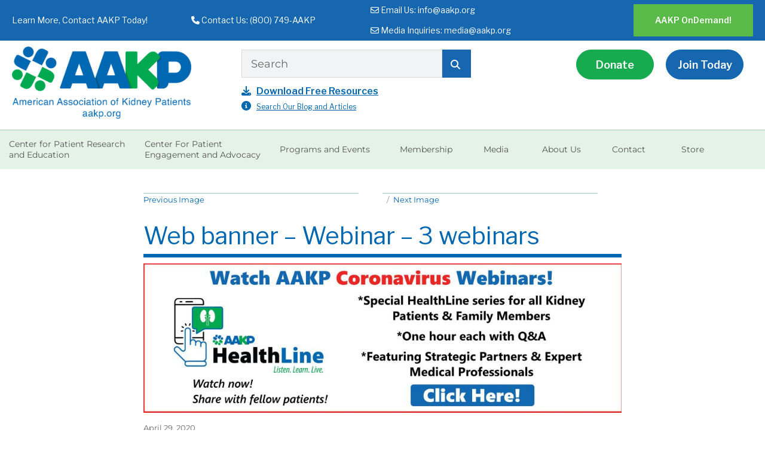

--- FILE ---
content_type: text/html; charset=UTF-8
request_url: https://aakp.org/web-banner-webinar-3-webinars-2/
body_size: 18813
content:
<!DOCTYPE html>
<html lang="en-US" class="no-js">
<head>
	<meta charset="UTF-8">
	<meta name="viewport" content="width=device-width, initial-scale=1">
	<link rel="profile" href="http://gmpg.org/xfn/11">
		
	
	<script>(function(html){html.className = html.className.replace(/\bno-js\b/,'js')})(document.documentElement);</script>
<title>Web banner &#8211; Webinar &#8211; 3 webinars &#8211; AAKP</title>
<meta name='robots' content='max-image-preview:large' />
<script>window._wca = window._wca || [];</script>
<link rel='dns-prefetch' href='//stats.wp.com' />
<link rel='dns-prefetch' href='//fonts.googleapis.com' />
<link rel='dns-prefetch' href='//use.fontawesome.com' />
<link rel='dns-prefetch' href='//v0.wordpress.com' />
<link rel="alternate" type="application/rss+xml" title="AAKP &raquo; Feed" href="https://aakp.org/feed/" />
<link rel="alternate" type="application/rss+xml" title="AAKP &raquo; Comments Feed" href="https://aakp.org/comments/feed/" />
<link rel="alternate" title="oEmbed (JSON)" type="application/json+oembed" href="https://aakp.org/wp-json/oembed/1.0/embed?url=https%3A%2F%2Faakp.org%2Fweb-banner-webinar-3-webinars-2%2F" />
<link rel="alternate" title="oEmbed (XML)" type="text/xml+oembed" href="https://aakp.org/wp-json/oembed/1.0/embed?url=https%3A%2F%2Faakp.org%2Fweb-banner-webinar-3-webinars-2%2F&#038;format=xml" />
<style id='wp-img-auto-sizes-contain-inline-css'>
img:is([sizes=auto i],[sizes^="auto," i]){contain-intrinsic-size:3000px 1500px}
/*# sourceURL=wp-img-auto-sizes-contain-inline-css */
</style>
<link rel='stylesheet' id='twentysixteen-jetpack-css' href='https://aakp.org/wp-content/plugins/jetpack/modules/theme-tools/compat/twentysixteen.css?ver=15.3.1' media='all' />
<style id='wp-emoji-styles-inline-css'>

	img.wp-smiley, img.emoji {
		display: inline !important;
		border: none !important;
		box-shadow: none !important;
		height: 1em !important;
		width: 1em !important;
		margin: 0 0.07em !important;
		vertical-align: -0.1em !important;
		background: none !important;
		padding: 0 !important;
	}
/*# sourceURL=wp-emoji-styles-inline-css */
</style>
<link rel='stylesheet' id='wp-block-library-css' href='https://aakp.org/wp-includes/css/dist/block-library/style.min.css?ver=6.9' media='all' />
<style id='wp-block-columns-inline-css'>
.wp-block-columns{box-sizing:border-box;display:flex;flex-wrap:wrap!important}@media (min-width:782px){.wp-block-columns{flex-wrap:nowrap!important}}.wp-block-columns{align-items:normal!important}.wp-block-columns.are-vertically-aligned-top{align-items:flex-start}.wp-block-columns.are-vertically-aligned-center{align-items:center}.wp-block-columns.are-vertically-aligned-bottom{align-items:flex-end}@media (max-width:781px){.wp-block-columns:not(.is-not-stacked-on-mobile)>.wp-block-column{flex-basis:100%!important}}@media (min-width:782px){.wp-block-columns:not(.is-not-stacked-on-mobile)>.wp-block-column{flex-basis:0;flex-grow:1}.wp-block-columns:not(.is-not-stacked-on-mobile)>.wp-block-column[style*=flex-basis]{flex-grow:0}}.wp-block-columns.is-not-stacked-on-mobile{flex-wrap:nowrap!important}.wp-block-columns.is-not-stacked-on-mobile>.wp-block-column{flex-basis:0;flex-grow:1}.wp-block-columns.is-not-stacked-on-mobile>.wp-block-column[style*=flex-basis]{flex-grow:0}:where(.wp-block-columns){margin-bottom:1.75em}:where(.wp-block-columns.has-background){padding:1.25em 2.375em}.wp-block-column{flex-grow:1;min-width:0;overflow-wrap:break-word;word-break:break-word}.wp-block-column.is-vertically-aligned-top{align-self:flex-start}.wp-block-column.is-vertically-aligned-center{align-self:center}.wp-block-column.is-vertically-aligned-bottom{align-self:flex-end}.wp-block-column.is-vertically-aligned-stretch{align-self:stretch}.wp-block-column.is-vertically-aligned-bottom,.wp-block-column.is-vertically-aligned-center,.wp-block-column.is-vertically-aligned-top{width:100%}
/*# sourceURL=https://aakp.org/wp-includes/blocks/columns/style.min.css */
</style>
<style id='global-styles-inline-css'>
:root{--wp--preset--aspect-ratio--square: 1;--wp--preset--aspect-ratio--4-3: 4/3;--wp--preset--aspect-ratio--3-4: 3/4;--wp--preset--aspect-ratio--3-2: 3/2;--wp--preset--aspect-ratio--2-3: 2/3;--wp--preset--aspect-ratio--16-9: 16/9;--wp--preset--aspect-ratio--9-16: 9/16;--wp--preset--color--black: #000000;--wp--preset--color--cyan-bluish-gray: #abb8c3;--wp--preset--color--white: #fff;--wp--preset--color--pale-pink: #f78da7;--wp--preset--color--vivid-red: #cf2e2e;--wp--preset--color--luminous-vivid-orange: #ff6900;--wp--preset--color--luminous-vivid-amber: #fcb900;--wp--preset--color--light-green-cyan: #7bdcb5;--wp--preset--color--vivid-green-cyan: #00d084;--wp--preset--color--pale-cyan-blue: #8ed1fc;--wp--preset--color--vivid-cyan-blue: #0693e3;--wp--preset--color--vivid-purple: #9b51e0;--wp--preset--color--dark-gray: #1a1a1a;--wp--preset--color--medium-gray: #686868;--wp--preset--color--light-gray: #e5e5e5;--wp--preset--color--blue-gray: #4d545c;--wp--preset--color--bright-blue: #007acc;--wp--preset--color--light-blue: #9adffd;--wp--preset--color--dark-brown: #402b30;--wp--preset--color--medium-brown: #774e24;--wp--preset--color--dark-red: #640c1f;--wp--preset--color--bright-red: #ff675f;--wp--preset--color--yellow: #ffef8e;--wp--preset--gradient--vivid-cyan-blue-to-vivid-purple: linear-gradient(135deg,rgb(6,147,227) 0%,rgb(155,81,224) 100%);--wp--preset--gradient--light-green-cyan-to-vivid-green-cyan: linear-gradient(135deg,rgb(122,220,180) 0%,rgb(0,208,130) 100%);--wp--preset--gradient--luminous-vivid-amber-to-luminous-vivid-orange: linear-gradient(135deg,rgb(252,185,0) 0%,rgb(255,105,0) 100%);--wp--preset--gradient--luminous-vivid-orange-to-vivid-red: linear-gradient(135deg,rgb(255,105,0) 0%,rgb(207,46,46) 100%);--wp--preset--gradient--very-light-gray-to-cyan-bluish-gray: linear-gradient(135deg,rgb(238,238,238) 0%,rgb(169,184,195) 100%);--wp--preset--gradient--cool-to-warm-spectrum: linear-gradient(135deg,rgb(74,234,220) 0%,rgb(151,120,209) 20%,rgb(207,42,186) 40%,rgb(238,44,130) 60%,rgb(251,105,98) 80%,rgb(254,248,76) 100%);--wp--preset--gradient--blush-light-purple: linear-gradient(135deg,rgb(255,206,236) 0%,rgb(152,150,240) 100%);--wp--preset--gradient--blush-bordeaux: linear-gradient(135deg,rgb(254,205,165) 0%,rgb(254,45,45) 50%,rgb(107,0,62) 100%);--wp--preset--gradient--luminous-dusk: linear-gradient(135deg,rgb(255,203,112) 0%,rgb(199,81,192) 50%,rgb(65,88,208) 100%);--wp--preset--gradient--pale-ocean: linear-gradient(135deg,rgb(255,245,203) 0%,rgb(182,227,212) 50%,rgb(51,167,181) 100%);--wp--preset--gradient--electric-grass: linear-gradient(135deg,rgb(202,248,128) 0%,rgb(113,206,126) 100%);--wp--preset--gradient--midnight: linear-gradient(135deg,rgb(2,3,129) 0%,rgb(40,116,252) 100%);--wp--preset--font-size--small: 13px;--wp--preset--font-size--medium: 20px;--wp--preset--font-size--large: 36px;--wp--preset--font-size--x-large: 42px;--wp--preset--spacing--20: 0.44rem;--wp--preset--spacing--30: 0.67rem;--wp--preset--spacing--40: 1rem;--wp--preset--spacing--50: 1.5rem;--wp--preset--spacing--60: 2.25rem;--wp--preset--spacing--70: 3.38rem;--wp--preset--spacing--80: 5.06rem;--wp--preset--shadow--natural: 6px 6px 9px rgba(0, 0, 0, 0.2);--wp--preset--shadow--deep: 12px 12px 50px rgba(0, 0, 0, 0.4);--wp--preset--shadow--sharp: 6px 6px 0px rgba(0, 0, 0, 0.2);--wp--preset--shadow--outlined: 6px 6px 0px -3px rgb(255, 255, 255), 6px 6px rgb(0, 0, 0);--wp--preset--shadow--crisp: 6px 6px 0px rgb(0, 0, 0);}:where(.is-layout-flex){gap: 0.5em;}:where(.is-layout-grid){gap: 0.5em;}body .is-layout-flex{display: flex;}.is-layout-flex{flex-wrap: wrap;align-items: center;}.is-layout-flex > :is(*, div){margin: 0;}body .is-layout-grid{display: grid;}.is-layout-grid > :is(*, div){margin: 0;}:where(.wp-block-columns.is-layout-flex){gap: 2em;}:where(.wp-block-columns.is-layout-grid){gap: 2em;}:where(.wp-block-post-template.is-layout-flex){gap: 1.25em;}:where(.wp-block-post-template.is-layout-grid){gap: 1.25em;}.has-black-color{color: var(--wp--preset--color--black) !important;}.has-cyan-bluish-gray-color{color: var(--wp--preset--color--cyan-bluish-gray) !important;}.has-white-color{color: var(--wp--preset--color--white) !important;}.has-pale-pink-color{color: var(--wp--preset--color--pale-pink) !important;}.has-vivid-red-color{color: var(--wp--preset--color--vivid-red) !important;}.has-luminous-vivid-orange-color{color: var(--wp--preset--color--luminous-vivid-orange) !important;}.has-luminous-vivid-amber-color{color: var(--wp--preset--color--luminous-vivid-amber) !important;}.has-light-green-cyan-color{color: var(--wp--preset--color--light-green-cyan) !important;}.has-vivid-green-cyan-color{color: var(--wp--preset--color--vivid-green-cyan) !important;}.has-pale-cyan-blue-color{color: var(--wp--preset--color--pale-cyan-blue) !important;}.has-vivid-cyan-blue-color{color: var(--wp--preset--color--vivid-cyan-blue) !important;}.has-vivid-purple-color{color: var(--wp--preset--color--vivid-purple) !important;}.has-black-background-color{background-color: var(--wp--preset--color--black) !important;}.has-cyan-bluish-gray-background-color{background-color: var(--wp--preset--color--cyan-bluish-gray) !important;}.has-white-background-color{background-color: var(--wp--preset--color--white) !important;}.has-pale-pink-background-color{background-color: var(--wp--preset--color--pale-pink) !important;}.has-vivid-red-background-color{background-color: var(--wp--preset--color--vivid-red) !important;}.has-luminous-vivid-orange-background-color{background-color: var(--wp--preset--color--luminous-vivid-orange) !important;}.has-luminous-vivid-amber-background-color{background-color: var(--wp--preset--color--luminous-vivid-amber) !important;}.has-light-green-cyan-background-color{background-color: var(--wp--preset--color--light-green-cyan) !important;}.has-vivid-green-cyan-background-color{background-color: var(--wp--preset--color--vivid-green-cyan) !important;}.has-pale-cyan-blue-background-color{background-color: var(--wp--preset--color--pale-cyan-blue) !important;}.has-vivid-cyan-blue-background-color{background-color: var(--wp--preset--color--vivid-cyan-blue) !important;}.has-vivid-purple-background-color{background-color: var(--wp--preset--color--vivid-purple) !important;}.has-black-border-color{border-color: var(--wp--preset--color--black) !important;}.has-cyan-bluish-gray-border-color{border-color: var(--wp--preset--color--cyan-bluish-gray) !important;}.has-white-border-color{border-color: var(--wp--preset--color--white) !important;}.has-pale-pink-border-color{border-color: var(--wp--preset--color--pale-pink) !important;}.has-vivid-red-border-color{border-color: var(--wp--preset--color--vivid-red) !important;}.has-luminous-vivid-orange-border-color{border-color: var(--wp--preset--color--luminous-vivid-orange) !important;}.has-luminous-vivid-amber-border-color{border-color: var(--wp--preset--color--luminous-vivid-amber) !important;}.has-light-green-cyan-border-color{border-color: var(--wp--preset--color--light-green-cyan) !important;}.has-vivid-green-cyan-border-color{border-color: var(--wp--preset--color--vivid-green-cyan) !important;}.has-pale-cyan-blue-border-color{border-color: var(--wp--preset--color--pale-cyan-blue) !important;}.has-vivid-cyan-blue-border-color{border-color: var(--wp--preset--color--vivid-cyan-blue) !important;}.has-vivid-purple-border-color{border-color: var(--wp--preset--color--vivid-purple) !important;}.has-vivid-cyan-blue-to-vivid-purple-gradient-background{background: var(--wp--preset--gradient--vivid-cyan-blue-to-vivid-purple) !important;}.has-light-green-cyan-to-vivid-green-cyan-gradient-background{background: var(--wp--preset--gradient--light-green-cyan-to-vivid-green-cyan) !important;}.has-luminous-vivid-amber-to-luminous-vivid-orange-gradient-background{background: var(--wp--preset--gradient--luminous-vivid-amber-to-luminous-vivid-orange) !important;}.has-luminous-vivid-orange-to-vivid-red-gradient-background{background: var(--wp--preset--gradient--luminous-vivid-orange-to-vivid-red) !important;}.has-very-light-gray-to-cyan-bluish-gray-gradient-background{background: var(--wp--preset--gradient--very-light-gray-to-cyan-bluish-gray) !important;}.has-cool-to-warm-spectrum-gradient-background{background: var(--wp--preset--gradient--cool-to-warm-spectrum) !important;}.has-blush-light-purple-gradient-background{background: var(--wp--preset--gradient--blush-light-purple) !important;}.has-blush-bordeaux-gradient-background{background: var(--wp--preset--gradient--blush-bordeaux) !important;}.has-luminous-dusk-gradient-background{background: var(--wp--preset--gradient--luminous-dusk) !important;}.has-pale-ocean-gradient-background{background: var(--wp--preset--gradient--pale-ocean) !important;}.has-electric-grass-gradient-background{background: var(--wp--preset--gradient--electric-grass) !important;}.has-midnight-gradient-background{background: var(--wp--preset--gradient--midnight) !important;}.has-small-font-size{font-size: var(--wp--preset--font-size--small) !important;}.has-medium-font-size{font-size: var(--wp--preset--font-size--medium) !important;}.has-large-font-size{font-size: var(--wp--preset--font-size--large) !important;}.has-x-large-font-size{font-size: var(--wp--preset--font-size--x-large) !important;}
:where(.wp-block-columns.is-layout-flex){gap: 2em;}:where(.wp-block-columns.is-layout-grid){gap: 2em;}
/*# sourceURL=global-styles-inline-css */
</style>
<style id='core-block-supports-inline-css'>
.wp-container-core-columns-is-layout-9d6595d7{flex-wrap:nowrap;}
/*# sourceURL=core-block-supports-inline-css */
</style>

<style id='classic-theme-styles-inline-css'>
/*! This file is auto-generated */
.wp-block-button__link{color:#fff;background-color:#32373c;border-radius:9999px;box-shadow:none;text-decoration:none;padding:calc(.667em + 2px) calc(1.333em + 2px);font-size:1.125em}.wp-block-file__button{background:#32373c;color:#fff;text-decoration:none}
/*# sourceURL=/wp-includes/css/classic-themes.min.css */
</style>
<style id='font-awesome-svg-styles-default-inline-css'>
.svg-inline--fa {
  display: inline-block;
  height: 1em;
  overflow: visible;
  vertical-align: -.125em;
}
/*# sourceURL=font-awesome-svg-styles-default-inline-css */
</style>
<link rel='stylesheet' id='font-awesome-svg-styles-css' href='https://aakp.org/wp-content/uploads/font-awesome/v6.5.1/css/svg-with-js.css' media='all' />
<style id='font-awesome-svg-styles-inline-css'>
   .wp-block-font-awesome-icon svg::before,
   .wp-rich-text-font-awesome-icon svg::before {content: unset;}
/*# sourceURL=font-awesome-svg-styles-inline-css */
</style>
<link rel='stylesheet' id='contact-form-7-css' href='https://aakp.org/wp-content/plugins/contact-form-7/includes/css/styles.css?ver=6.1.4' media='all' />
<link rel='stylesheet' id='easy-facebook-likebox-custom-fonts-css' href='https://aakp.org/wp-content/plugins/easy-facebook-likebox/frontend/assets/css/esf-custom-fonts.css?ver=6.9' media='all' />
<link rel='stylesheet' id='easy-facebook-likebox-popup-styles-css' href='https://aakp.org/wp-content/plugins/easy-facebook-likebox/facebook/frontend/assets/css/esf-free-popup.css?ver=6.7.1' media='all' />
<link rel='stylesheet' id='easy-facebook-likebox-frontend-css' href='https://aakp.org/wp-content/plugins/easy-facebook-likebox/facebook/frontend/assets/css/easy-facebook-likebox-frontend.css?ver=6.7.1' media='all' />
<link rel='stylesheet' id='easy-facebook-likebox-customizer-style-css' href='https://aakp.org/wp-admin/admin-ajax.php?action=easy-facebook-likebox-customizer-style&#038;ver=6.7.1' media='all' />
<link rel='stylesheet' id='woocommerce-layout-css' href='https://aakp.org/wp-content/plugins/woocommerce/assets/css/woocommerce-layout.css?ver=10.4.2' media='all' />
<style id='woocommerce-layout-inline-css'>

	.infinite-scroll .woocommerce-pagination {
		display: none;
	}
/*# sourceURL=woocommerce-layout-inline-css */
</style>
<link rel='stylesheet' id='woocommerce-smallscreen-css' href='https://aakp.org/wp-content/plugins/woocommerce/assets/css/woocommerce-smallscreen.css?ver=10.4.2' media='only screen and (max-width: 768px)' />
<link rel='stylesheet' id='woocommerce-general-css' href='https://aakp.org/wp-content/plugins/woocommerce/assets/css/woocommerce.css?ver=10.4.2' media='all' />
<style id='woocommerce-inline-inline-css'>
.woocommerce form .form-row .required { visibility: visible; }
/*# sourceURL=woocommerce-inline-inline-css */
</style>
<link rel='stylesheet' id='parent-style-1-css' href='https://aakp.org/wp-content/themes/twentysixteen/style.css?ver=6.9' media='all' />
<link rel='stylesheet' id='twentysixteen-style-css' href='https://aakp.org/wp-content/themes/twentysixteen-child/style.css?ver=1752011279' media='all' />
<link rel='stylesheet' id='custom-google-font-css' href='https://fonts.googleapis.com/css?family=Libre+Franklin%3A300%2C400%2C600%2C800&#038;ver=6.9' media='all' />
<link rel='stylesheet' id='swiper-style-css' href='https://aakp.org/wp-content/themes/twentysixteen-child/css/swiper.min.css?ver=6.9' media='all' />
<link rel='stylesheet' id='custom-style-css' href='https://aakp.org/wp-content/themes/twentysixteen-child/custom.css?ver=1752011175' media='all' />
<link rel='stylesheet' id='twentysixteen-fonts-css' href='https://aakp.org/wp-content/themes/twentysixteen/fonts/merriweather-plus-montserrat-plus-inconsolata.css?ver=20230328' media='all' />
<link rel='stylesheet' id='genericons-css' href='https://aakp.org/wp-content/plugins/jetpack/_inc/genericons/genericons/genericons.css?ver=3.1' media='all' />
<link rel='stylesheet' id='twentysixteen-block-style-css' href='https://aakp.org/wp-content/themes/twentysixteen/css/blocks.css?ver=20240817' media='all' />
<link rel='stylesheet' id='font-awesome-official-css' href='https://use.fontawesome.com/releases/v6.5.1/css/all.css' media='all' integrity="sha384-t1nt8BQoYMLFN5p42tRAtuAAFQaCQODekUVeKKZrEnEyp4H2R0RHFz0KWpmj7i8g" crossorigin="anonymous" />
<link rel='stylesheet' id='dflip-icons-style-css' href='https://aakp.org/wp-content/plugins/dflip/assets/css/themify-icons.css?ver=1.2.7' media='all' />
<link rel='stylesheet' id='dflip-style-css' href='https://aakp.org/wp-content/plugins/dflip/assets/css/dflip.css?ver=1.2.7' media='all' />
<link rel='stylesheet' id='jetpack-subscriptions-css' href='https://aakp.org/wp-content/plugins/jetpack/_inc/build/subscriptions/subscriptions.min.css?ver=15.3.1' media='all' />
<link rel='stylesheet' id='esf-custom-fonts-css' href='https://aakp.org/wp-content/plugins/easy-facebook-likebox/frontend/assets/css/esf-custom-fonts.css?ver=6.9' media='all' />
<link rel='stylesheet' id='esf-insta-frontend-css' href='https://aakp.org/wp-content/plugins/easy-facebook-likebox//instagram/frontend/assets/css/esf-insta-frontend.css?ver=6.9' media='all' />
<link rel='stylesheet' id='esf-insta-customizer-style-css' href='https://aakp.org/wp-admin/admin-ajax.php?action=esf-insta-customizer-style&#038;ver=6.9' media='all' />
<style id='vcv-globalElementsCss-inline-css'>
.search__wrapper{border:1px solid #1e6aad!important}.search__input,.search__wrapper{border-radius:10px!important}.search__wrapper:before{background:#1e6aad!important;border-radius:10px 0 0 10px!important;color:#fff;font-family:Font Awesome\ 5 Free;font-size:20px!important;height:46px!important;left:0!important;line-height:2!important;padding-left:15px!important;position:absolute!important;width:40px!important}
/*# sourceURL=vcv-globalElementsCss-inline-css */
</style>
<link rel='stylesheet' id='font-awesome-official-v4shim-css' href='https://use.fontawesome.com/releases/v6.5.1/css/v4-shims.css' media='all' integrity="sha384-5Jfdy0XO8+vjCRofsSnGmxGSYjLfsjjTOABKxVr8BkfvlaAm14bIJc7Jcjfq/xQI" crossorigin="anonymous" />
<script data-cfasync="false" src="https://aakp.org/wp-includes/js/jquery/jquery.min.js?ver=3.7.1" id="jquery-core-js"></script>
<script src="https://aakp.org/wp-includes/js/jquery/jquery-migrate.min.js?ver=3.4.1" id="jquery-migrate-js"></script>
<script src="https://aakp.org/wp-content/plugins/easy-facebook-likebox/facebook/frontend/assets/js/esf-free-popup.min.js?ver=6.7.1" id="easy-facebook-likebox-popup-script-js"></script>
<script id="easy-facebook-likebox-public-script-js-extra">
var public_ajax = {"ajax_url":"https://aakp.org/wp-admin/admin-ajax.php","efbl_is_fb_pro":""};
//# sourceURL=easy-facebook-likebox-public-script-js-extra
</script>
<script src="https://aakp.org/wp-content/plugins/easy-facebook-likebox/facebook/frontend/assets/js/public.js?ver=6.7.1" id="easy-facebook-likebox-public-script-js"></script>
<script src="https://aakp.org/wp-content/plugins/woocommerce/assets/js/jquery-blockui/jquery.blockUI.min.js?ver=2.7.0-wc.10.4.2" id="wc-jquery-blockui-js" defer data-wp-strategy="defer"></script>
<script src="https://aakp.org/wp-content/plugins/woocommerce/assets/js/js-cookie/js.cookie.min.js?ver=2.1.4-wc.10.4.2" id="wc-js-cookie-js" defer data-wp-strategy="defer"></script>
<script id="woocommerce-js-extra">
var woocommerce_params = {"ajax_url":"/wp-admin/admin-ajax.php","wc_ajax_url":"/?wc-ajax=%%endpoint%%","i18n_password_show":"Show password","i18n_password_hide":"Hide password"};
//# sourceURL=woocommerce-js-extra
</script>
<script src="https://aakp.org/wp-content/plugins/woocommerce/assets/js/frontend/woocommerce.min.js?ver=10.4.2" id="woocommerce-js" defer data-wp-strategy="defer"></script>
<script src="https://aakp.org/wp-content/themes/twentysixteen/js/keyboard-image-navigation.js?ver=20170530" id="twentysixteen-keyboard-image-navigation-js"></script>
<script id="twentysixteen-script-js-extra">
var screenReaderText = {"expand":"expand child menu","collapse":"collapse child menu"};
//# sourceURL=twentysixteen-script-js-extra
</script>
<script src="https://aakp.org/wp-content/themes/twentysixteen/js/functions.js?ver=20230629" id="twentysixteen-script-js" defer data-wp-strategy="defer"></script>
<script src="https://stats.wp.com/s-202550.js" id="woocommerce-analytics-js" defer data-wp-strategy="defer"></script>
<script src="https://aakp.org/wp-content/plugins/easy-facebook-likebox/frontend/assets/js/imagesloaded.pkgd.min.js?ver=6.9" id="imagesloaded.pkgd.min-js"></script>
<script id="esf-insta-public-js-extra">
var esf_insta = {"ajax_url":"https://aakp.org/wp-admin/admin-ajax.php","version":"free","nonce":"876130d053"};
//# sourceURL=esf-insta-public-js-extra
</script>
<script src="https://aakp.org/wp-content/plugins/easy-facebook-likebox//instagram/frontend/assets/js/esf-insta-public.js?ver=1" id="esf-insta-public-js"></script>
<link rel="https://api.w.org/" href="https://aakp.org/wp-json/" /><link rel="alternate" title="JSON" type="application/json" href="https://aakp.org/wp-json/wp/v2/media/16411" /><link rel="EditURI" type="application/rsd+xml" title="RSD" href="https://aakp.org/xmlrpc.php?rsd" />
<meta name="generator" content="WordPress 6.9" />
<meta name="generator" content="WooCommerce 10.4.2" />
<link rel="canonical" href="https://aakp.org/web-banner-webinar-3-webinars-2/" />
<link rel='shortlink' href='https://wp.me/af5LTx-4gH' />
<script type='text/javascript'>
var tminusnow = '{"now":"12\/14\/2025 11:40:15"}';
</script><noscript><style>.vce-row-container .vcv-lozad {display: none}</style></noscript><meta name="generator" content="Powered by Visual Composer Website Builder - fast and easy-to-use drag and drop visual editor for WordPress."/>	<style>img#wpstats{display:none}</style>
		<!-- YouTube Feeds CSS -->
<style type="text/css">
[id^=sb_youtube_].sb_youtube .sby_video_thumbnail {border-radius:15px;} #yt-grid-container [id^=sb_youtube_].sb_youtube .sby_play_btn i, [id^=sb_youtube_].sb_youtube .sby_play_btn svg { color:blue; } #yt-grid-container #sby_lightbox .sby_lb_video_thumbnail, #yt-grid-container #sby_lightbox .sby_video_thumbnail, #yt-grid-container [id^=sb_youtube_].sb_youtube .sby_video_thumbnail { padding-bottom:100%} [id^=sb_youtube_].sb_youtube .sby_play_btn { border: 1px solid #FFFFFF; border-radius: 50%; } [id^=sb_youtube_].sb_youtube .sby_play_btn svg:not(:root).svg-inline--fa { opacity: 0 !important; } #playlist-container [id^=sb_youtube_].sb_youtube .sby_play_btn { background-color: #1567AF; } #playlist-container [id^=sb_youtube_].sb_youtube.sby_medium .sby_play_btn, #yt-grid-container [id^=sb_youtube_].sb_youtube.sby_medium .sby_play_btn { margin-top: -30px; margin-left: -30px; width: 65px; height: 65px; } #playlist-container [id^=sb_youtube_].sb_youtube.sby_medium .sby_play_btn_bg { top: 6px; left: 22px; border-bottom-width: 18px; border-top-width: 18px; border-left: 21px solid #fff; } #playlist-container [id^=sb_youtube_].sb_youtube .sby_play_btn_bg { top: 12px; left: 27px; } #yt-grid-container [id^=sb_youtube_].sb_youtube .sby_play_btn_bg { top: 7px; left: 23px; } #playlist-container [id^=sb_youtube_].sb_youtube .sby_play_btn, #yt-grid-container [id^=sb_youtube_].sb_youtube .sby_play_btn { height: 75px; width: 75px; margin-top: -43px; margin-left: -38px; } #playlist-container [id^=sb_youtube_].sb_youtube .sby_play_btn_bg, #yt-grid-container [id^=sb_youtube_].sb_youtube .sby_play_btn_bg { border-bottom-width: 25px; border-top-width: 25px; border-left: 28px solid #fff; } @media (min-width: 1201px) { #yt-grid-container [id^=sb_youtube_].sb_youtube .sby_play_btn_bg { top: 12px; left: 27px; } }
</style>
	<script src="https://aakp.org/wp-content/themes/twentysixteen-child/js/swiper.min.js"></script>
	<script src="https://aakp.org/wp-content/themes/twentysixteen-child/SlidesOne.js"></script>    <!--
        INFO: 
        Items in cart: 0 
        Country: 
    --><style>
ul#shipping_method input[value*="ups"], 
ul#shipping_method input[value*="ups"] + label {
    display: none !important;
}
</style>	<noscript><style>.woocommerce-product-gallery{ opacity: 1 !important; }</style></noscript>
	<script data-cfasync="false"> var dFlipLocation = "https://aakp.org/wp-content/plugins/dflip/assets/"; var dFlipWPGlobal = {"text":{"toggleSound":"Turn on\/off Sound","toggleThumbnails":"Toggle Thumbnails","toggleOutline":"Toggle Outline\/Bookmark","previousPage":"Previous Page","nextPage":"Next Page","toggleFullscreen":"Toggle Fullscreen","zoomIn":"Zoom In","zoomOut":"Zoom Out","toggleHelp":"Toggle Help","singlePageMode":"Single Page Mode","doublePageMode":"Double Page Mode","downloadPDFFile":"Download PDF File","gotoFirstPage":"Goto First Page","gotoLastPage":"Goto Last Page","share":"Share"},"mainControls":"altPrev,pageNumber,altNext,outline,thumbnail,zoomIn,zoomOut,fullScreen,share,more","hideControls":"","scrollWheel":"true","backgroundColor":"#777","backgroundImage":"","height":"100%","duration":800,"soundEnable":"true","enableDownload":"true","webgl":"true","hard":"cover","maxTextureSize":"1600","zoomRatio":1.5,"singlePageMode":"0"};</script>		<style type="text/css" id="twentysixteen-header-css">
		.site-branding {
			margin: 0 auto 0 0;
		}

		.site-branding .site-title,
		.site-description {
			clip-path: inset(50%);
			position: absolute;
		}
		</style>
		
<!-- Jetpack Open Graph Tags -->
<meta property="og:type" content="article" />
<meta property="og:title" content="Web banner &#8211; Webinar &#8211; 3 webinars" />
<meta property="og:url" content="https://aakp.org/web-banner-webinar-3-webinars-2/" />
<meta property="og:description" content="Visit the post for more." />
<meta property="article:published_time" content="2020-04-29T19:34:48+00:00" />
<meta property="article:modified_time" content="2020-04-29T19:34:48+00:00" />
<meta property="og:site_name" content="AAKP" />
<meta property="og:image" content="https://aakp.org/wp-content/uploads/2020/04/Watch-AAKP-COVID-19-Webinars.jpeg" />
<meta property="og:image:alt" content="" />
<meta property="og:locale" content="en_US" />
<meta name="twitter:text:title" content="Web banner &#8211; Webinar &#8211; 3 webinars" />
<meta name="twitter:image" content="https://aakp.org/wp-content/uploads/2020/04/Watch-AAKP-COVID-19-Webinars.jpeg?w=640" />
<meta name="twitter:card" content="summary_large_image" />
<meta name="twitter:description" content="Visit the post for more." />

<!-- End Jetpack Open Graph Tags -->
<link rel="icon" href="https://aakp.org/wp-content/uploads/2018/11/aakp-icon-1-1-100x100.png" sizes="32x32" />
<link rel="icon" href="https://aakp.org/wp-content/uploads/2018/11/aakp-icon-1-1-250x250.png" sizes="192x192" />
<link rel="apple-touch-icon" href="https://aakp.org/wp-content/uploads/2018/11/aakp-icon-1-1-250x250.png" />
<meta name="msapplication-TileImage" content="https://aakp.org/wp-content/uploads/2018/11/aakp-icon-1-1-300x300.png" />
		<style id="wp-custom-css">
			.woocommerce-billing-fields__field-wrapper {
    margin-bottom: 30px;
}		</style>
		
	<link rel="dns-prefetch" href="https://aakp.org">

<!-- Global site tag (gtag.js) - Google Analytics GA4 -->
<script async src="https://www.googletagmanager.com/gtag/js?id=G-TVE4E7SC8H"></script>
<script>
  window.dataLayer = window.dataLayer || [];
  function gtag(){dataLayer.push(arguments);}
  gtag('js', new Date());
  gtag('config', 'G-TVE4E7SC8H');
</script>

<!-- Global site tag (gtag.js) - Google Ads: 966622684 -->
<script async src="https://www.googletagmanager.com/gtag/js?id=AW-966622684"></script>
<script>
  window.dataLayer = window.dataLayer || [];
  function gtag(){dataLayer.push(arguments);}
  gtag('js', new Date());
  gtag('config', 'AW-966622684');
</script> 
<!-- Event snippet for Page view conversion page -->
<script>
  gtag('event', 'conversion', {
      'send_to': 'AW-966622684/B_eBCOjrqOwBENz79cwD',
      'value': 3.11,
      'currency': 'USD'
  });
</script>

<script src="https://ajax.googleapis.com/ajax/libs/jquery/3.6.4/jquery.min.js"></script>
<script>
$(document).ready(function(){
  $("#myInput").on("keyup", function() {
    var value = $(this).val().toLowerCase();
    $("#set li").filter(function() {
      $(this).toggle($(this).text().toLowerCase().indexOf(value) > -1)
    });
  });
});
</script>
<script>
$(document).ready(function($) {
    $('#myInput').on('input', function() {
        var inputText = $(this).val();
        // Show or hide the content based on input length
        if (inputText.length > 0) {
            $('#hiddenContent').show();
        } else {
            $('#hiddenContent').hide();
        }
    });
});
</script>

	
	

<!-- my script -->
<script>
function showResult(str) {
  if (str.length==0) {
    document.getElementById("livesearch").innerHTML="";
    document.getElementById("livesearch").style.border="0px";
    return;
  }
  var xmlhttp=new XMLHttpRequest();
  xmlhttp.onreadystatechange=function() {
    if (this.readyState==4 && this.status==200) {
      document.getElementById("livesearch").innerHTML=this.responseText;
      document.getElementById("livesearch").style.border="1px solid #A5ACB2";
    }
  }
  xmlhttp.open("GET","livesearch.php?q="+str,true);
  xmlhttp.send();
}
</script>
<!-- end my script -->
	
<link rel='stylesheet' id='wc-stripe-blocks-checkout-style-css' href='https://aakp.org/wp-content/plugins/woocommerce-gateway-stripe/build/upe-blocks.css?ver=1e1661bb3db973deba05' media='all' />
<link rel='stylesheet' id='wc-blocks-style-css' href='https://aakp.org/wp-content/plugins/woocommerce/assets/client/blocks/wc-blocks.css?ver=wc-10.4.2' media='all' />
</head>


<!-- Google Tag Manager -->
<script>(function(w,d,s,l,i){w[l]=w[l]||[];w[l].push({'gtm.start':
new Date().getTime(),event:'gtm.js'});var f=d.getElementsByTagName(s)[0],
j=d.createElement(s),dl=l!='dataLayer'?'&l='+l:'';j.async=true;j.src=
'https://www.googletagmanager.com/gtm.js?id='+i+dl;f.parentNode.insertBefore(j,f);
})(window,document,'script','dataLayer','GTM-WDSZ92W');</script>
<!-- End Google Tag Manager -->

<!-- Google tag (gtag.js) (ads:2ndacc) -->
<script async src="https://www.googletagmanager.com/gtag/js?id=AW-10891965660"></script>
<script>
  window.dataLayer = window.dataLayer || [];
  function gtag(){dataLayer.push(arguments);}
  gtag('js', new Date());
  gtag('config', 'AW-10891965660');
</script>
	
<body class="attachment wp-singular attachment-template-default single single-attachment postid-16411 attachmentid-16411 attachment-jpeg wp-custom-logo wp-embed-responsive wp-theme-twentysixteen wp-child-theme-twentysixteen-child theme-twentysixteen sp-easy-accordion-enabled vcwb woocommerce-no-js group-blog no-sidebar ">
	
	
<!-- Google Tag Manager (noscript) -->
<noscript><iframe src="https://www.googletagmanager.com/ns.html?id=GTM-WDSZ92W"
height="0" width="0" style="display:none;visibility:hidden"></iframe></noscript>
<!-- End Google Tag Manager (noscript) -->
	
	
<div class="top-bar" style="display:block;">
	<div id="block-2" class="widget widget_block">
<div class="wp-block-columns dbx-block-contact is-layout-flex wp-container-core-columns-is-layout-9d6595d7 wp-block-columns-is-layout-flex">
<div class="wp-block-column is-layout-flow wp-block-column-is-layout-flow">
<div><a href="/contact/" data-feathr-click-track="true">Learn More, Contact AAKP Today!</a></div>
</div>



<div class="wp-block-column is-layout-flow wp-block-column-is-layout-flow">
<div><a href="tel:8007492257"><i class="fa fa-phone" aria-hidden="true"></i>  Contact Us: (800) 749-AAKP</a></div>
</div>



<div class="wp-block-column is-layout-flow wp-block-column-is-layout-flow">
<div>

<a href="mailto:info@aakp.org" data-feathr-click-track="true"><i class="fa fa-envelope-o" aria-hidden="true"></i> Email Us: info@aakp.org  </a>

<a href="mailto:media@aakp.org" data-feathr-click-track="true"><i class="fa fa-envelope-o" aria-hidden="true"></i> Media Inquiries: media@aakp.org  </a>
</div>
</div>



<div class="wp-block-column is-layout-flow wp-block-column-is-layout-flow">
<div><a class="btn-dk desktop" href="/center-for-patient-research-and-education/aakp-ondemand/" style="background: #59ba47; text-align: center;">AAKP OnDemand!</a></div>
</div>
</div>
</div></div>

<div id="page" class="site">
	<div class="site-inner">
	
	<a class="skip-link screen-reader-text" href="#content">Skip to content</a>

	
	<header id="masthead" class="site-header" role="banner">
		<div class="site-header-main">

			<div class="header-bar">
				<div id="block-3" class="widget widget_block"><div class="dbx-header-items desktop" style="display:flex;">
    <div class="dbx-header-item-1">
        <div class="dbx-header-item-row dnx-row1">
            <form action="/" method="get" class="action-search">
                <div class="inside" style="position:relative;display: flex;width: 30vw;max-width: 400px;"> <input type="search" name="s" value="" placeholder="Search" autocomplete="off" style=" border-radius: 0; "><button class="search-btn" style="border-radius: 0;border: 1px solid #1667af;background: #1667af;color: #ffffff;margin: 0;"></button> 
                </div>
            </form>
        </div>
        <div class="dbx-header-item-row dnx-row2">
            <a href="/center-for-patient-research-and-education/educational-brochures-and-resources/">
                <span><i class="fa-solid fa-download"></i> </span><span>Download Free Resources</span>
            </a>
        </div>
        <div class="dbx-header-item-row dnx-row3">
            <a href="/category/blog/">
                <span><i class="fa-solid fa-circle-info"></i> </span><span>Search Our Blog and Articles</span>
            </a>
        </div>
    </div>
    <div class="dbx-header-item-2"> 
        <a class="btn btn-join" href="/giveyourway/" data-feathr-click-track="true" style="border-color: #17aa4f;background: #17aa4f;padding: 9px;margin: 10px;position: relative;top: 0px;display: block;width: 110px;color: #fff;font-size: 14px;">
            Donate
        </a> 
    </div>
    <div class="dbx-header-item-3"> 
        <a class="btn btn-join" href="/join/" data-feathr-click-track="true" style="background: #1667af;padding: 9px;margin: 10px;position: relative;top: 0px;display: block;width: 110px;color: #fff;font-size: 14px;">
            Join Today
        </a> 
    </div>
</div></div>			</div>

			<div class="site-branding" style="display:flex;">

			
				<div class="logo">
					<a href="https://aakp.org/" class="custom-logo-link" rel="home" data-feathr-click-track="true" data-feathr-link-aids="5d8e403dda01ba003d63b946">
					<img width="240" height="103" src="https://aakp.org/wp-content/uploads/2025/06/AAKPLogo.png" class="custom-logo" alt="AAKP" decoding="async">
					</a>											
					<p class="site-title"><a href="https://aakp.org/" rel="home" data-feathr-click-track="true" data-feathr-link-aids="5d8e403dda01ba003d63b946">AAKP</a></p>
					<p class="site-description">American Association of Kidney Patients</p>
				</div>


			</div><!-- .site-branding -->


			<div class="site-actions">
			<form action="/" method="get" class="action-search mobile">
<div class="inside" style="position:relative; display: flex;">
<input type="search" name="s" value="" placeholder="How can we help you?" autocomplete="off" /><button class="search-btn">Search</button>
</div>
<div class="searchexit" style="display:none;">X</div>
</form>




<div class="action-links mobile">
<div class="inside" style="position:relative;">
<a class="btn al-btn shop-btn" href="/shop/"><i class="fa fa-shopping-cart" aria-hidden="true"></i> Shop Our Store Now and Find Out What's New!</a>
<!-- <a class="btn al-btn al-btn-dk" style="margin-top: 10px;" href="/decade-of-the-kidney/">DECADE OF THE KIDNEY</a> -->
<!-- <a class="btn al-btn al-btn-dk" style="margin-top: 10px;" href="/center-for-patient-engagement-and-advocacy/action-center/?vvsrc=%2FVoterRegistration">KIDNEY VOTER™</a> -->
<a class="btn al-btn" href="/center-for-patient-research-and-education/aakp-ondemand/" style="background: #59ba47; border-color: #59ba47; margin:10px 15px 0;">AAKP OnDemand!</a>
<a class="btn al-btn" href="/giveyourway/" style="background: #59ba47; border-color: #59ba47; margin: 10px 15px 0;">Donate</a>
</div>
</div>

<script>
	jQuery(document).ready(function(){
		
		jQuery('#menu-item-8027, header .action-search .searchexit').on('click', function(){

			if(jQuery('.action-search').hasClass('modal')){
				jQuery('.action-search').removeClass('modal');
			}else{
				jQuery('.action-search').addClass('modal');
			}

		});
	});
</script>			</div><!-- .site-actions -->

		</div><!-- .site-header-main -->

		

		<div class="site-menu">
							<button id="menu-toggle" class="menu-toggle">Menu</button>

				<div id="site-header-menu" class="site-header-menu">
											<nav id="site-navigation" class="main-navigation" role="navigation" aria-label="Primary Menu">
							<div class="menu-main-menu-container"><ul id="menu-main-menu" class="primary-menu"><li id="menu-item-8069" class="mobile menu-item menu-item-type-custom menu-item-object-custom menu-item-8069"><a href="/">Home</a></li>
<li id="menu-item-8071" class="mobile menu-item menu-item-type-custom menu-item-object-custom menu-item-has-children menu-item-8071"><a href="/shop/">Store</a>
<ul class="sub-menu">
	<li id="menu-item-8486" class="menu-item menu-item-type-custom menu-item-object-custom menu-item-8486"><a href="/shop/">Store Catalog</a></li>
	<li id="menu-item-8484" class="mobile menu-item menu-item-type-post_type menu-item-object-page menu-item-8484"><a href="https://aakp.org/cart/">Shopping Cart</a></li>
	<li id="menu-item-8487" class="mobile menu-item menu-item-type-custom menu-item-object-custom menu-item-8487"><a href="/checkout/">Checkout</a></li>
	<li id="menu-item-25542" class="menu-item menu-item-type-custom menu-item-object-custom menu-item-25542"><a href="/my-account/">My Account</a></li>
</ul>
</li>
<li id="menu-item-22098" class="menu-item menu-item-type-post_type menu-item-object-page menu-item-has-children menu-item-22098"><a href="https://aakp.org/center-for-patient-research-and-education/center-for-research-and-education/">Center for Patient Research and Education</a>
<ul class="sub-menu">
	<li id="menu-item-8018" class="header menu-item menu-item-type-custom menu-item-object-custom menu-item-has-children menu-item-8018"><a href="#">Research</a>
	<ul class="sub-menu">
		<li id="menu-item-8020" class="menu-item menu-item-type-post_type menu-item-object-page menu-item-8020"><a href="https://aakp.org/center-for-patient-research-and-education/research/">Clinical Trials and Research</a></li>
		<li id="menu-item-27999" class="menu-item menu-item-type-post_type menu-item-object-page menu-item-27999"><a href="https://aakp.org/center-for-patient-research-and-education/kidney-space-medicine/">Kidney Space Medicine</a></li>
		<li id="menu-item-13530" class="menu-item menu-item-type-post_type menu-item-object-page menu-item-13530"><a href="https://aakp.org/center-for-patient-research-and-education/peer-mentorship-program/">Peer Mentorship Program</a></li>
	</ul>
</li>
	<li id="menu-item-8019" class="header menu-item menu-item-type-custom menu-item-object-custom menu-item-has-children menu-item-8019"><a href="#">Education</a>
	<ul class="sub-menu">
		<li id="menu-item-62495" class="menu-item menu-item-type-post_type menu-item-object-page menu-item-62495"><a href="https://aakp.org/center-for-patient-research-and-education/aakp-ondemand/">AAKP OnDemand</a></li>
		<li id="menu-item-8130" class="menu-item menu-item-type-post_type menu-item-object-page menu-item-8130"><a href="https://aakp.org/center-for-patient-research-and-education/ckd-pre-dialysis/">CKD/Non-dialysis</a></li>
		<li id="menu-item-8138" class="menu-item menu-item-type-post_type menu-item-object-page menu-item-8138"><a href="https://aakp.org/center-for-patient-research-and-education/kidney-transplantation/">Kidney Transplantation</a></li>
		<li id="menu-item-8142" class="menu-item menu-item-type-custom menu-item-object-custom menu-item-8142"><a href="/center-for-patient-research-and-education/dialysis-education/">Dialysis</a></li>
		<li id="menu-item-17648" class="menu-item menu-item-type-post_type menu-item-object-page menu-item-17648"><a href="https://aakp.org/center-for-patient-research-and-education/causes-of-kidney-disease/">Causes and Types of Kidney Disease</a></li>
		<li id="menu-item-28542" class="menu-item menu-item-type-post_type menu-item-object-page menu-item-28542"><a href="https://aakp.org/center-for-patient-research-and-education/fabry-disease/">Fabry Disease</a></li>
		<li id="menu-item-10873" class="menu-item menu-item-type-post_type menu-item-object-page menu-item-10873"><a href="https://aakp.org/center-for-patient-research-and-education/related-health-conditions/">Related Health Conditions</a></li>
		<li id="menu-item-51005" class="menu-item menu-item-type-post_type menu-item-object-page menu-item-51005"><a href="https://aakp.org/center-for-patient-research-and-education/infection-prevention/">Infection Prevention</a></li>
		<li id="menu-item-27501" class="menu-item menu-item-type-post_type menu-item-object-page menu-item-27501"><a href="https://aakp.org/center-for-patient-research-and-education/emergency-preparedness-2/">Emergency Preparedness</a></li>
		<li id="menu-item-8367" class="menu-item menu-item-type-post_type menu-item-object-page menu-item-8367"><a href="https://aakp.org/center-for-patient-research-and-education/kidney-friendly-recipes/">Kidney Friendly Recipes</a></li>
		<li id="menu-item-8365" class="menu-item menu-item-type-post_type menu-item-object-page menu-item-8365"><a href="https://aakp.org/center-for-patient-research-and-education/pediatric-kidney-pals/">AAKP’s Pediatric Kidney Pals</a></li>
		<li id="menu-item-8370" class="menu-item menu-item-type-post_type menu-item-object-page menu-item-8370"><a href="https://aakp.org/center-for-patient-research-and-education/magazine/">AAKP Magazine and E-Newsletters</a></li>
	</ul>
</li>
</ul>
</li>
<li id="menu-item-22341" class="menu-item menu-item-type-custom menu-item-object-custom menu-item-has-children menu-item-22341"><a href="/center-for-patient-engagement-and-advocacy/">Center For Patient Engagement and Advocacy</a>
<ul class="sub-menu">
	<li id="menu-item-8036" class="header menu-item menu-item-type-custom menu-item-object-custom menu-item-has-children menu-item-8036"><a href="#">Patient Engagement</a>
	<ul class="sub-menu">
		<li id="menu-item-9465" class="menu-item menu-item-type-post_type menu-item-object-page menu-item-9465"><a href="https://aakp.org/center-for-patient-engagement-and-advocacy/advocacy-award/">AAKP National Awards</a></li>
		<li id="menu-item-8038" class="menu-item menu-item-type-post_type menu-item-object-page menu-item-8038"><a href="https://aakp.org/center-for-patient-engagement-and-advocacy/fellow-patients/">Ambassador Program</a></li>
		<li id="menu-item-23192" class="menu-item menu-item-type-post_type menu-item-object-page menu-item-23192"><a href="https://aakp.org/center-for-patient-engagement-and-advocacy/decade-of-the-kidney/">Decade of the Kidney™</a></li>
		<li id="menu-item-9475" class="menu-item menu-item-type-post_type menu-item-object-page menu-item-9475"><a href="https://aakp.org/center-for-patient-engagement-and-advocacy/kidneyworks/">KidneyWorks</a></li>
		<li id="menu-item-8040" class="menu-item menu-item-type-post_type menu-item-object-page menu-item-8040"><a href="https://aakp.org/center-for-patient-engagement-and-advocacy/support-groups/">Support Groups</a></li>
		<li id="menu-item-8873" class="menu-item menu-item-type-post_type menu-item-object-page menu-item-8873"><a href="https://aakp.org/center-for-patient-engagement-and-advocacy/veterans-health-initiative/">Veterans Health Initiative</a></li>
	</ul>
</li>
	<li id="menu-item-8037" class="header menu-item menu-item-type-custom menu-item-object-custom menu-item-has-children menu-item-8037"><a href="#">Advocacy</a>
	<ul class="sub-menu">
		<li id="menu-item-8590" class="menu-item menu-item-type-post_type menu-item-object-page menu-item-8590"><a href="https://aakp.org/center-for-patient-engagement-and-advocacy/action-center/">Action Center</a></li>
		<li id="menu-item-8043" class="menu-item menu-item-type-post_type menu-item-object-page menu-item-8043"><a href="https://aakp.org/programs-and-events/hill-days/">Advocacy Events</a></li>
		<li id="menu-item-9462" class="menu-item menu-item-type-post_type menu-item-object-page menu-item-9462"><a href="https://aakp.org/center-for-patient-engagement-and-advocacy/correspondence/">Key Policy Issues</a></li>
		<li id="menu-item-23197" class="menu-item menu-item-type-custom menu-item-object-custom menu-item-23197"><a href="https://aakp.org/center-for-patient-engagement-and-advocacy/action-center/?vvsrc=%2fElectionCenter">Kidney Voter™</a></li>
		<li id="menu-item-23193" class="menu-item menu-item-type-post_type menu-item-object-page menu-item-23193"><a href="https://aakp.org/center-for-patient-engagement-and-advocacy/patient-voice-patient-choice/">Patient Voice. Patient Choice.</a></li>
	</ul>
</li>
</ul>
</li>
<li id="menu-item-8015" class="menu-item menu-item-type-custom menu-item-object-custom menu-item-has-children menu-item-8015"><a href="https://aakp.org/programs-and-events/">Programs and Events</a>
<ul class="sub-menu">
	<li id="menu-item-8049" class="menu-item menu-item-type-post_type menu-item-object-page menu-item-8049"><a href="https://aakp.org/programs-and-events/aakp-healthline/">HealthLine</a></li>
	<li id="menu-item-72099" class="menu-item menu-item-type-custom menu-item-object-custom menu-item-72099"><a href="https://aakp.org/programs-and-events/aakp-healthline/">Healthline Innovator</a></li>
	<li id="menu-item-12973" class="menu-item menu-item-type-post_type menu-item-object-page menu-item-12973"><a href="https://aakp.org/programs-and-events/global-summit/">Global Summit</a></li>
	<li id="menu-item-16975" class="menu-item menu-item-type-post_type menu-item-object-page menu-item-16975"><a href="https://aakp.org/programs-and-events/national-patient-meeting/">National Patient Meeting</a></li>
	<li id="menu-item-8054" class="menu-item menu-item-type-post_type menu-item-object-page menu-item-8054"><a href="https://aakp.org/programs-and-events/public-policy-summit/">Public Policy Summit</a></li>
	<li id="menu-item-28087" class="menu-item menu-item-type-post_type menu-item-object-page menu-item-28087"><a href="https://aakp.org/programs-and-events/aakproundtables/">AAKP Roundtable Events</a></li>
	<li id="menu-item-94690" class="menu-item menu-item-type-post_type menu-item-object-page menu-item-94690"><a href="https://aakp.org/programs-and-events/national-phosphorus-awareness-day/">National Phosphorus Awareness Day</a></li>
	<li id="menu-item-19901" class="menu-item menu-item-type-post_type menu-item-object-page menu-item-19901"><a href="https://aakp.org/programs-and-events/national-high-potassium-awareness-day/">National High Potassium Awareness Day</a></li>
	<li id="menu-item-71740" class="menu-item menu-item-type-post_type menu-item-object-page menu-item-71740"><a href="https://aakp.org/center-for-patient-research-and-education/chronic-kidney-disease-associated-pruritus-ckd-ap/">National Itch Day</a></li>
	<li id="menu-item-71741" class="menu-item menu-item-type-post_type menu-item-object-page menu-item-71741"><a href="https://aakp.org/center-for-patient-research-and-education/infection-prevention/">National Every Patient Safe</a></li>
	<li id="menu-item-8050" class="menu-item menu-item-type-post_type menu-item-object-page menu-item-8050"><a href="https://aakp.org/programs-and-events/hill-days/">Kidney Patient Advocacy Day</a></li>
	<li id="menu-item-12510" class="menu-item menu-item-type-post_type menu-item-object-page menu-item-12510"><a href="https://aakp.org/programs-and-events/medal-of-excellence/">Medal of Excellence</a></li>
	<li id="menu-item-8053" class="menu-item menu-item-type-post_type menu-item-object-page menu-item-8053"><a href="https://aakp.org/programs-and-events/jenny-kitsen-patient-safety-grant/">AAKP Patient Safety Award</a></li>
	<li id="menu-item-11355" class="menu-item menu-item-type-post_type menu-item-object-page menu-item-11355"><a href="https://aakp.org/programs-and-events/cystinosis-scholarship-program/">Cystinosis Scholarship Program</a></li>
</ul>
</li>
<li id="menu-item-8014" class="menu-item menu-item-type-custom menu-item-object-custom menu-item-has-children menu-item-8014"><a>Membership</a>
<ul class="sub-menu">
	<li id="menu-item-9527" class="menu-item menu-item-type-custom menu-item-object-custom menu-item-9527"><a href="/join/">Patient/Family Membership</a></li>
	<li id="menu-item-9528" class="menu-item menu-item-type-custom menu-item-object-custom menu-item-9528"><a href="/join/">Physician Membership</a></li>
	<li id="menu-item-9529" class="menu-item menu-item-type-custom menu-item-object-custom menu-item-9529"><a href="/join/">Professional Membership</a></li>
	<li id="menu-item-9530" class="menu-item menu-item-type-custom menu-item-object-custom menu-item-9530"><a href="/join/">Institutional Membership</a></li>
	<li id="menu-item-9531" class="menu-item menu-item-type-custom menu-item-object-custom menu-item-9531"><a href="/join/">Lifetime Membership</a></li>
	<li id="menu-item-8361" class="menu-item menu-item-type-post_type menu-item-object-page menu-item-8361"><a href="https://aakp.org/join-archived/corporate-membership/">Global and National Corporate Involvement with AAKP</a></li>
</ul>
</li>
<li id="menu-item-8016" class="menu-item menu-item-type-custom menu-item-object-custom menu-item-has-children menu-item-8016"><a href="#">Media</a>
<ul class="sub-menu">
	<li id="menu-item-28042" class="menu-item menu-item-type-post_type menu-item-object-page menu-item-28042"><a href="https://aakp.org/media/aakp-awareness-campaigns/">AAKP Awareness Campaigns</a></li>
	<li id="menu-item-28531" class="menu-item menu-item-type-custom menu-item-object-custom menu-item-28531"><a href="https://aakp.org/center-for-patient-research-and-education/aakp-ondemand/">AAKP OnDemand</a></li>
	<li id="menu-item-8113" class="menu-item menu-item-type-custom menu-item-object-custom menu-item-8113"><a href="/category/blog/">Blog</a></li>
	<li id="menu-item-9055" class="menu-item menu-item-type-taxonomy menu-item-object-category menu-item-9055"><a href="https://aakp.org/category/press-release/">Press Releases</a></li>
	<li id="menu-item-8058" class="menu-item menu-item-type-post_type menu-item-object-page menu-item-8058"><a href="https://aakp.org/media/marketing-kit/">Media Kit</a></li>
	<li id="menu-item-9056" class="menu-item menu-item-type-taxonomy menu-item-object-category menu-item-9056"><a href="https://aakp.org/category/photo-gallery/">Photo Gallery</a></li>
	<li id="menu-item-8056" class="menu-item menu-item-type-post_type menu-item-object-page menu-item-8056"><a href="https://aakp.org/media/social-media/">Social Media</a></li>
</ul>
</li>
<li id="menu-item-8017" class="menu-item menu-item-type-custom menu-item-object-custom menu-item-has-children menu-item-8017"><a href="#">About Us</a>
<ul class="sub-menu">
	<li id="menu-item-8062" class="menu-item menu-item-type-post_type menu-item-object-page menu-item-8062"><a href="https://aakp.org/about/mission/">Mission</a></li>
	<li id="menu-item-8063" class="menu-item menu-item-type-post_type menu-item-object-page menu-item-8063"><a href="https://aakp.org/about/our-history/">Our History</a></li>
	<li id="menu-item-25191" class="menu-item menu-item-type-post_type menu-item-object-page menu-item-25191"><a href="https://aakp.org/about/board-of-directors/">Board of Directors</a></li>
	<li id="menu-item-8065" class="menu-item menu-item-type-post_type menu-item-object-page menu-item-8065"><a href="https://aakp.org/about/medical-advisory-board/">Medical Advisory Board</a></li>
	<li id="menu-item-8066" class="menu-item menu-item-type-post_type menu-item-object-page menu-item-8066"><a href="https://aakp.org/about/staff/">AAKP Staff</a></li>
	<li id="menu-item-8068" class="menu-item menu-item-type-post_type menu-item-object-page menu-item-8068"><a href="https://aakp.org/about/annual-report/">Annual Report</a></li>
	<li id="menu-item-8067" class="menu-item menu-item-type-post_type menu-item-object-page menu-item-8067"><a href="https://aakp.org/about/contact/">Contact Us</a></li>
</ul>
</li>
<li id="menu-item-9127" class="menu-item menu-item-type-custom menu-item-object-custom menu-item-9127"><a href="/about/contact/">Contact</a></li>
<li id="menu-item-8372" class="desktop menu-item menu-item-type-custom menu-item-object-custom menu-item-has-children menu-item-8372"><a href="/shop/">Store</a>
<ul class="sub-menu">
	<li id="menu-item-25539" class="menu-item menu-item-type-custom menu-item-object-custom menu-item-25539"><a href="/shop/">Products</a></li>
	<li id="menu-item-25538" class="menu-item menu-item-type-post_type menu-item-object-page menu-item-25538"><a href="https://aakp.org/cart/">View Cart</a></li>
	<li id="menu-item-25540" class="menu-item menu-item-type-custom menu-item-object-custom menu-item-25540"><a href="/checkout/">Checkout</a></li>
	<li id="menu-item-25541" class="menu-item menu-item-type-custom menu-item-object-custom menu-item-25541"><a href="/my-account/">My Account</a></li>
</ul>
</li>
<li id="menu-item-8027" class="menu-item menu-item-type-custom menu-item-object-custom menu-item-8027"><a href="#">Search</a></li>
<li id="menu-item-8028" class="menu-item menu-item-type-custom menu-item-object-custom menu-item-8028"><a href="/cart/">Shopping Cart</a></li>
</ul></div>						</nav><!-- .main-navigation -->
					
					
				</div><!-- .site-header-menu -->
					</div><!-- //section-row -->


	</header><!-- .site-header -->


	<div class="headerdiv"></div>
	

		

	
	
	<div id="content" class="site-content">

	<div id="primary" class="content-area">
		<main id="main" class="site-main">

			
			<article id="post-16411" class="post-16411 attachment type-attachment status-inherit hentry">

				<nav id="image-navigation" class="navigation image-navigation">
					<div class="nav-links">
						<div class="nav-previous"><a href='https://aakp.org/web-pg-header-4-webinars2x-100/'>Previous Image</a></div>
						<div class="nav-next"><a href='https://aakp.org/bonedisease1/'>Next Image</a></div>
					</div><!-- .nav-links -->
				</nav><!-- .image-navigation -->

				<header class="entry-header">
					<h1 class="entry-title">Web banner &#8211; Webinar &#8211; 3 webinars</h1>				</header><!-- .entry-header -->

				<div class="entry-content">

					<div class="entry-attachment">
						<img width="840" height="263" src="https://aakp.org/wp-content/uploads/2020/04/Watch-AAKP-COVID-19-Webinars-1024x320.jpeg" class="attachment-large size-large" alt="" decoding="async" fetchpriority="high" srcset="https://aakp.org/wp-content/uploads/2020/04/Watch-AAKP-COVID-19-Webinars-1024x320.jpeg 1024w, https://aakp.org/wp-content/uploads/2020/04/Watch-AAKP-COVID-19-Webinars-250x78.jpeg 250w, https://aakp.org/wp-content/uploads/2020/04/Watch-AAKP-COVID-19-Webinars-400x125.jpeg 400w, https://aakp.org/wp-content/uploads/2020/04/Watch-AAKP-COVID-19-Webinars-600x188.jpeg 600w, https://aakp.org/wp-content/uploads/2020/04/Watch-AAKP-COVID-19-Webinars-1536x480.jpeg 1536w, https://aakp.org/wp-content/uploads/2020/04/Watch-AAKP-COVID-19-Webinars-2048x640.jpeg 2048w, https://aakp.org/wp-content/uploads/2020/04/Watch-AAKP-COVID-19-Webinars-1200x375.jpeg 1200w" sizes="(max-width: 709px) 85vw, (max-width: 909px) 67vw, (max-width: 1362px) 62vw, 840px" />
						
						</div><!-- .entry-attachment -->

											</div><!-- .entry-content -->

					<footer class="entry-footer">
					<span class="posted-on"><span class="screen-reader-text">Posted on </span><a href="https://aakp.org/web-banner-webinar-3-webinars-2/" rel="bookmark"><time class="entry-date published updated" datetime="2020-04-29T15:34:48-04:00">April 29, 2020</time></a></span>						<span class="full-size-link"><span class="screen-reader-text">Full size </span><a href="https://aakp.org/wp-content/uploads/2020/04/Watch-AAKP-COVID-19-Webinars.jpeg">2560 &times; 800</a></span>											</footer><!-- .entry-footer -->
				</article><!-- #post-16411 -->

				
	<nav class="navigation post-navigation" aria-label="Posts">
		<h2 class="screen-reader-text">Post navigation</h2>
		<div class="nav-links"><div class="nav-previous"><a href="https://aakp.org/web-banner-webinar-3-webinars-2/" rel="prev"><span class="meta-nav">Published in</span><span class="post-title">Web banner &#8211; Webinar &#8211; 3 webinars</span></a></div></div>
	</nav>
		</main><!-- .site-main -->
	</div><!-- .content-area -->


<!-- shop active -->
		</div><!-- .site-content -->
	


		

<script>
    !function(f,e,a,t,h,r){if(!f[h]){r=f[h]=function(){r.invoke?
    r.invoke.apply(r,arguments):r.queue.push(arguments)},
    r.queue=[],r.loaded=1*new Date,r.version="1.0.0",
    f.FeathrBoomerang=r;var g=e.createElement(a),
    h=e.getElementsByTagName("head")[0]||e.getElementsByTagName("script")[0].parentNode;
    g.async=!0,g.src=t,h.appendChild(g)}
    }(window,document,"script","https://cdn.feathr.co/js/boomerang.min.js","feathr");

    feathr("fly", "5d8e403dda01ba003d63b946");
    feathr("sprinkle", "page_view");
</script>


		

		<div class="footer-bar">   
			<div id="block-7" class="widget">
<div class="wp-block-columns footer-base-row1 is-layout-flex wp-container-core-columns-is-layout-9d6595d7 wp-block-columns-is-layout-flex">
<div class="wp-block-column footer-base-col1 is-layout-flow wp-block-column-is-layout-flow" style="flex-basis:35%"><div class="widget_text widget widget_custom_html"><div class="textwidget custom-html-widget"><a href="https://www.facebook.com/kidneypatient" target="_blank"><img decoding="async" src="/res/social/ico_facebook.png" alt="" /></a>
<a href="https://www.instagram.com/kidneypatients/" target="_blank"><img decoding="async" src="/res/social/ico_instagram.png" alt="" /></a>
<a href="https://www.linkedin.com/company/american-association-of-kidney-patients" target="_blank"><img decoding="async" src="/res/social/ico_linkedin.png" alt="" /></a>
<a href=" https://x.com/kidneypatients" target="_blank"><img decoding="async" src="https://aakp.org/wp-content/uploads/2024/03/x_logo_icon.png" alt="" /></a>
<a href="https://www.youtube.com/channel/UCwT_eU7vwGtHSapN8PKc-Hw" target="_blank"><img decoding="async" src="/res/social/ico_youtube.png" alt="" /></a>
</div></div></div>



<div class="wp-block-column footer-base-col2 is-layout-flow wp-block-column-is-layout-flow" style="flex-basis:65%">
<span>
Learn more and get involved when you become a member today! » 
</span>
<a href="/join/" class="btn btn-learn">Learn More</a>
</div>
</div>
</div><div id="block-6" class="widget"><div class="db-ticker-title">Our Corporate Members</div>
<div class="db-slide-container-ticker">
    <div class="db-play-ticker-btn">Play</div>
    <div class="swiper-container db-ticker">
        <div class="swiper-wrapper">
            <div class="swiper-slide"><div class="db-logo-block"> <a href="/corporate-membership/" class="db-disabled"> <img decoding="async" src="/res/ticker/Amgen.png"/> <div class="link-icon"></div> </a></div></div> 
            <div class="swiper-slide"><div class="db-logo-block"> <a href="/corporate-membership/" class="db-disabled"> <img decoding="async" src="/wp-content/uploads/2023/12/Ardelyx-Logo-RGB-2.png" style="padding:20px;"/> <div class="link-icon"></div> </a></div></div> 
            <div class="swiper-slide"><div class="db-logo-block"> <a href="/corporate-membership/" class="db-disabled"> <img decoding="async" src="/res/ticker/AstraZeneca.png"/> <div class="link-icon"></div> </a></div></div> 
            <div class="swiper-slide"><div class="db-logo-block"> <a href="/corporate-membership/" class="db-disabled"> <img decoding="async" src="/res/ticker/Aurinia.png" style="padding: 10px; position: relative; top: -6px;"/> <div class="link-icon"></div> </a></div></div> 
            <div class="swiper-slide"><div class="db-logo-block"> <a href="/corporate-membership/" class="db-disabled"> <img decoding="async" src="/res/ticker/Baxter.png"/> <div class="link-icon"></div> </a></div></div> 				  
            <div class="swiper-slide"><div class="db-logo-block"> <a href="/corporate-membership/" class="db-disabled"> <img decoding="async" src="/res/ticker/bayer-logo.png"  style="padding:0 30px;"/> <div class="link-icon"></div> </a></div></div> 	
            <div class="swiper-slide"><div class="db-logo-block"> <a href="/corporate-membership/" class="db-disabled"> <img decoding="async" src="/wp-content/uploads/2023/10/boehringe_ingelheim.us_.png"  style="padding:0 30px;"/> <div class="link-icon"></div> </a></div></div>  	
            <div class="swiper-slide"><div class="db-logo-block"> <a href="/corporate-membership/" class="db-disabled"> <img decoding="async" src="/wp-content/uploads/2023/10/CorMedix_Logo.png" style="padding: 0 40px;"/> <div class="link-icon"></div> </a></div></div> 		  
            <div class="swiper-slide"><div class="db-logo-block"> <a href="/corporate-membership/" class="db-disabled"> <img decoding="async" src="/wp-content/uploads/2023/04/CSLVifor_RGB_Highres_M01.png" style="padding:23px;"/> <div class="link-icon"></div> </a></div></div>   
            <div class="swiper-slide"><div class="db-logo-block"> <a href="/corporate-membership/" class="db-disabled"> <img decoding="async" src="/wp-content//uploads/2023/05/Laminate-Logo-fistulas-slogan-EPS.png" style="padding: 18px;"/> <div class="link-icon"></div> </a></div></div> 
            <div class="swiper-slide"><div class="db-logo-block"> <a href="/corporate-membership/" class="db-disabled"> <img decoding="async" src="/res/ticker/Otsuka-America-Pharmaceutic.png"/> <div class="link-icon"></div> </a></div></div> 
            <div class="swiper-slide"><div class="db-logo-block"> <a href="/corporate-membership/" class="db-disabled"> <img decoding="async" src="/res/ticker/Sanofi.png" style=" padding: 0 10px 0 0; "/> <div class="link-icon"></div> </a></div></div>  
            <div class="swiper-slide"><div class="db-logo-block"> <a href="/corporate-membership/" class="db-disabled"> <img decoding="async" src="https://aakp.org/wp-content/uploads/2024/06/Veloxis-logo_4c_AKtag_2-for_bar.jpg" style="padding-left:20px; padding-right:20px;"/> <div class="link-icon"></div> </a></div></div>
            <div class="swiper-slide"><div class="db-logo-block"> <a href="/corporate-membership/" class="db-disabled"> <img decoding="async" src="/wp-content/uploads/2023/10/vertex_logo_sop_r.png" style="padding-left:20px; padding-right:20px;"/> <div class="link-icon"></div> </a></div></div> 
        </div>
    </div>
</div></div>		</div>

	</div><!-- .site-inner -->
</div><!-- .site -->





<footer id="colophon" class="site-footer" role="contentinfo">
			<nav class="main-navigation" role="navigation" aria-label="Footer Primary Menu" style="display:block;">
			<div class="menu-main-menu-container"><ul id="menu-main-menu-1" class="primary-menu"><li class="mobile menu-item menu-item-type-custom menu-item-object-custom menu-item-8069"><a href="/">Home</a></li>
<li class="mobile menu-item menu-item-type-custom menu-item-object-custom menu-item-has-children menu-item-8071"><a href="/shop/">Store</a>
<ul class="sub-menu">
	<li class="menu-item menu-item-type-custom menu-item-object-custom menu-item-8486"><a href="/shop/">Store Catalog</a></li>
	<li class="mobile menu-item menu-item-type-post_type menu-item-object-page menu-item-8484"><a href="https://aakp.org/cart/">Shopping Cart</a></li>
	<li class="mobile menu-item menu-item-type-custom menu-item-object-custom menu-item-8487"><a href="/checkout/">Checkout</a></li>
	<li class="menu-item menu-item-type-custom menu-item-object-custom menu-item-25542"><a href="/my-account/">My Account</a></li>
</ul>
</li>
<li class="menu-item menu-item-type-post_type menu-item-object-page menu-item-has-children menu-item-22098"><a href="https://aakp.org/center-for-patient-research-and-education/center-for-research-and-education/">Center for Patient Research and Education</a>
<ul class="sub-menu">
	<li class="header menu-item menu-item-type-custom menu-item-object-custom menu-item-has-children menu-item-8018"><a href="#">Research</a>
	<ul class="sub-menu">
		<li class="menu-item menu-item-type-post_type menu-item-object-page menu-item-8020"><a href="https://aakp.org/center-for-patient-research-and-education/research/">Clinical Trials and Research</a></li>
		<li class="menu-item menu-item-type-post_type menu-item-object-page menu-item-27999"><a href="https://aakp.org/center-for-patient-research-and-education/kidney-space-medicine/">Kidney Space Medicine</a></li>
		<li class="menu-item menu-item-type-post_type menu-item-object-page menu-item-13530"><a href="https://aakp.org/center-for-patient-research-and-education/peer-mentorship-program/">Peer Mentorship Program</a></li>
	</ul>
</li>
	<li class="header menu-item menu-item-type-custom menu-item-object-custom menu-item-has-children menu-item-8019"><a href="#">Education</a>
	<ul class="sub-menu">
		<li class="menu-item menu-item-type-post_type menu-item-object-page menu-item-62495"><a href="https://aakp.org/center-for-patient-research-and-education/aakp-ondemand/">AAKP OnDemand</a></li>
		<li class="menu-item menu-item-type-post_type menu-item-object-page menu-item-8130"><a href="https://aakp.org/center-for-patient-research-and-education/ckd-pre-dialysis/">CKD/Non-dialysis</a></li>
		<li class="menu-item menu-item-type-post_type menu-item-object-page menu-item-8138"><a href="https://aakp.org/center-for-patient-research-and-education/kidney-transplantation/">Kidney Transplantation</a></li>
		<li class="menu-item menu-item-type-custom menu-item-object-custom menu-item-8142"><a href="/center-for-patient-research-and-education/dialysis-education/">Dialysis</a></li>
		<li class="menu-item menu-item-type-post_type menu-item-object-page menu-item-17648"><a href="https://aakp.org/center-for-patient-research-and-education/causes-of-kidney-disease/">Causes and Types of Kidney Disease</a></li>
		<li class="menu-item menu-item-type-post_type menu-item-object-page menu-item-28542"><a href="https://aakp.org/center-for-patient-research-and-education/fabry-disease/">Fabry Disease</a></li>
		<li class="menu-item menu-item-type-post_type menu-item-object-page menu-item-10873"><a href="https://aakp.org/center-for-patient-research-and-education/related-health-conditions/">Related Health Conditions</a></li>
		<li class="menu-item menu-item-type-post_type menu-item-object-page menu-item-51005"><a href="https://aakp.org/center-for-patient-research-and-education/infection-prevention/">Infection Prevention</a></li>
		<li class="menu-item menu-item-type-post_type menu-item-object-page menu-item-27501"><a href="https://aakp.org/center-for-patient-research-and-education/emergency-preparedness-2/">Emergency Preparedness</a></li>
		<li class="menu-item menu-item-type-post_type menu-item-object-page menu-item-8367"><a href="https://aakp.org/center-for-patient-research-and-education/kidney-friendly-recipes/">Kidney Friendly Recipes</a></li>
		<li class="menu-item menu-item-type-post_type menu-item-object-page menu-item-8365"><a href="https://aakp.org/center-for-patient-research-and-education/pediatric-kidney-pals/">AAKP’s Pediatric Kidney Pals</a></li>
		<li class="menu-item menu-item-type-post_type menu-item-object-page menu-item-8370"><a href="https://aakp.org/center-for-patient-research-and-education/magazine/">AAKP Magazine and E-Newsletters</a></li>
	</ul>
</li>
</ul>
</li>
<li class="menu-item menu-item-type-custom menu-item-object-custom menu-item-has-children menu-item-22341"><a href="/center-for-patient-engagement-and-advocacy/">Center For Patient Engagement and Advocacy</a>
<ul class="sub-menu">
	<li class="header menu-item menu-item-type-custom menu-item-object-custom menu-item-has-children menu-item-8036"><a href="#">Patient Engagement</a>
	<ul class="sub-menu">
		<li class="menu-item menu-item-type-post_type menu-item-object-page menu-item-9465"><a href="https://aakp.org/center-for-patient-engagement-and-advocacy/advocacy-award/">AAKP National Awards</a></li>
		<li class="menu-item menu-item-type-post_type menu-item-object-page menu-item-8038"><a href="https://aakp.org/center-for-patient-engagement-and-advocacy/fellow-patients/">Ambassador Program</a></li>
		<li class="menu-item menu-item-type-post_type menu-item-object-page menu-item-23192"><a href="https://aakp.org/center-for-patient-engagement-and-advocacy/decade-of-the-kidney/">Decade of the Kidney™</a></li>
		<li class="menu-item menu-item-type-post_type menu-item-object-page menu-item-9475"><a href="https://aakp.org/center-for-patient-engagement-and-advocacy/kidneyworks/">KidneyWorks</a></li>
		<li class="menu-item menu-item-type-post_type menu-item-object-page menu-item-8040"><a href="https://aakp.org/center-for-patient-engagement-and-advocacy/support-groups/">Support Groups</a></li>
		<li class="menu-item menu-item-type-post_type menu-item-object-page menu-item-8873"><a href="https://aakp.org/center-for-patient-engagement-and-advocacy/veterans-health-initiative/">Veterans Health Initiative</a></li>
	</ul>
</li>
	<li class="header menu-item menu-item-type-custom menu-item-object-custom menu-item-has-children menu-item-8037"><a href="#">Advocacy</a>
	<ul class="sub-menu">
		<li class="menu-item menu-item-type-post_type menu-item-object-page menu-item-8590"><a href="https://aakp.org/center-for-patient-engagement-and-advocacy/action-center/">Action Center</a></li>
		<li class="menu-item menu-item-type-post_type menu-item-object-page menu-item-8043"><a href="https://aakp.org/programs-and-events/hill-days/">Advocacy Events</a></li>
		<li class="menu-item menu-item-type-post_type menu-item-object-page menu-item-9462"><a href="https://aakp.org/center-for-patient-engagement-and-advocacy/correspondence/">Key Policy Issues</a></li>
		<li class="menu-item menu-item-type-custom menu-item-object-custom menu-item-23197"><a href="https://aakp.org/center-for-patient-engagement-and-advocacy/action-center/?vvsrc=%2fElectionCenter">Kidney Voter™</a></li>
		<li class="menu-item menu-item-type-post_type menu-item-object-page menu-item-23193"><a href="https://aakp.org/center-for-patient-engagement-and-advocacy/patient-voice-patient-choice/">Patient Voice. Patient Choice.</a></li>
	</ul>
</li>
</ul>
</li>
<li class="menu-item menu-item-type-custom menu-item-object-custom menu-item-has-children menu-item-8015"><a href="https://aakp.org/programs-and-events/">Programs and Events</a>
<ul class="sub-menu">
	<li class="menu-item menu-item-type-post_type menu-item-object-page menu-item-8049"><a href="https://aakp.org/programs-and-events/aakp-healthline/">HealthLine</a></li>
	<li class="menu-item menu-item-type-custom menu-item-object-custom menu-item-72099"><a href="https://aakp.org/programs-and-events/aakp-healthline/">Healthline Innovator</a></li>
	<li class="menu-item menu-item-type-post_type menu-item-object-page menu-item-12973"><a href="https://aakp.org/programs-and-events/global-summit/">Global Summit</a></li>
	<li class="menu-item menu-item-type-post_type menu-item-object-page menu-item-16975"><a href="https://aakp.org/programs-and-events/national-patient-meeting/">National Patient Meeting</a></li>
	<li class="menu-item menu-item-type-post_type menu-item-object-page menu-item-8054"><a href="https://aakp.org/programs-and-events/public-policy-summit/">Public Policy Summit</a></li>
	<li class="menu-item menu-item-type-post_type menu-item-object-page menu-item-28087"><a href="https://aakp.org/programs-and-events/aakproundtables/">AAKP Roundtable Events</a></li>
	<li class="menu-item menu-item-type-post_type menu-item-object-page menu-item-94690"><a href="https://aakp.org/programs-and-events/national-phosphorus-awareness-day/">National Phosphorus Awareness Day</a></li>
	<li class="menu-item menu-item-type-post_type menu-item-object-page menu-item-19901"><a href="https://aakp.org/programs-and-events/national-high-potassium-awareness-day/">National High Potassium Awareness Day</a></li>
	<li class="menu-item menu-item-type-post_type menu-item-object-page menu-item-71740"><a href="https://aakp.org/center-for-patient-research-and-education/chronic-kidney-disease-associated-pruritus-ckd-ap/">National Itch Day</a></li>
	<li class="menu-item menu-item-type-post_type menu-item-object-page menu-item-71741"><a href="https://aakp.org/center-for-patient-research-and-education/infection-prevention/">National Every Patient Safe</a></li>
	<li class="menu-item menu-item-type-post_type menu-item-object-page menu-item-8050"><a href="https://aakp.org/programs-and-events/hill-days/">Kidney Patient Advocacy Day</a></li>
	<li class="menu-item menu-item-type-post_type menu-item-object-page menu-item-12510"><a href="https://aakp.org/programs-and-events/medal-of-excellence/">Medal of Excellence</a></li>
	<li class="menu-item menu-item-type-post_type menu-item-object-page menu-item-8053"><a href="https://aakp.org/programs-and-events/jenny-kitsen-patient-safety-grant/">AAKP Patient Safety Award</a></li>
	<li class="menu-item menu-item-type-post_type menu-item-object-page menu-item-11355"><a href="https://aakp.org/programs-and-events/cystinosis-scholarship-program/">Cystinosis Scholarship Program</a></li>
</ul>
</li>
<li class="menu-item menu-item-type-custom menu-item-object-custom menu-item-has-children menu-item-8014"><a>Membership</a>
<ul class="sub-menu">
	<li class="menu-item menu-item-type-custom menu-item-object-custom menu-item-9527"><a href="/join/">Patient/Family Membership</a></li>
	<li class="menu-item menu-item-type-custom menu-item-object-custom menu-item-9528"><a href="/join/">Physician Membership</a></li>
	<li class="menu-item menu-item-type-custom menu-item-object-custom menu-item-9529"><a href="/join/">Professional Membership</a></li>
	<li class="menu-item menu-item-type-custom menu-item-object-custom menu-item-9530"><a href="/join/">Institutional Membership</a></li>
	<li class="menu-item menu-item-type-custom menu-item-object-custom menu-item-9531"><a href="/join/">Lifetime Membership</a></li>
	<li class="menu-item menu-item-type-post_type menu-item-object-page menu-item-8361"><a href="https://aakp.org/join-archived/corporate-membership/">Global and National Corporate Involvement with AAKP</a></li>
</ul>
</li>
<li class="menu-item menu-item-type-custom menu-item-object-custom menu-item-has-children menu-item-8016"><a href="#">Media</a>
<ul class="sub-menu">
	<li class="menu-item menu-item-type-post_type menu-item-object-page menu-item-28042"><a href="https://aakp.org/media/aakp-awareness-campaigns/">AAKP Awareness Campaigns</a></li>
	<li class="menu-item menu-item-type-custom menu-item-object-custom menu-item-28531"><a href="https://aakp.org/center-for-patient-research-and-education/aakp-ondemand/">AAKP OnDemand</a></li>
	<li class="menu-item menu-item-type-custom menu-item-object-custom menu-item-8113"><a href="/category/blog/">Blog</a></li>
	<li class="menu-item menu-item-type-taxonomy menu-item-object-category menu-item-9055"><a href="https://aakp.org/category/press-release/">Press Releases</a></li>
	<li class="menu-item menu-item-type-post_type menu-item-object-page menu-item-8058"><a href="https://aakp.org/media/marketing-kit/">Media Kit</a></li>
	<li class="menu-item menu-item-type-taxonomy menu-item-object-category menu-item-9056"><a href="https://aakp.org/category/photo-gallery/">Photo Gallery</a></li>
	<li class="menu-item menu-item-type-post_type menu-item-object-page menu-item-8056"><a href="https://aakp.org/media/social-media/">Social Media</a></li>
</ul>
</li>
<li class="menu-item menu-item-type-custom menu-item-object-custom menu-item-has-children menu-item-8017"><a href="#">About Us</a>
<ul class="sub-menu">
	<li class="menu-item menu-item-type-post_type menu-item-object-page menu-item-8062"><a href="https://aakp.org/about/mission/">Mission</a></li>
	<li class="menu-item menu-item-type-post_type menu-item-object-page menu-item-8063"><a href="https://aakp.org/about/our-history/">Our History</a></li>
	<li class="menu-item menu-item-type-post_type menu-item-object-page menu-item-25191"><a href="https://aakp.org/about/board-of-directors/">Board of Directors</a></li>
	<li class="menu-item menu-item-type-post_type menu-item-object-page menu-item-8065"><a href="https://aakp.org/about/medical-advisory-board/">Medical Advisory Board</a></li>
	<li class="menu-item menu-item-type-post_type menu-item-object-page menu-item-8066"><a href="https://aakp.org/about/staff/">AAKP Staff</a></li>
	<li class="menu-item menu-item-type-post_type menu-item-object-page menu-item-8068"><a href="https://aakp.org/about/annual-report/">Annual Report</a></li>
	<li class="menu-item menu-item-type-post_type menu-item-object-page menu-item-8067"><a href="https://aakp.org/about/contact/">Contact Us</a></li>
</ul>
</li>
<li class="menu-item menu-item-type-custom menu-item-object-custom menu-item-9127"><a href="/about/contact/">Contact</a></li>
<li class="desktop menu-item menu-item-type-custom menu-item-object-custom menu-item-has-children menu-item-8372"><a href="/shop/">Store</a>
<ul class="sub-menu">
	<li class="menu-item menu-item-type-custom menu-item-object-custom menu-item-25539"><a href="/shop/">Products</a></li>
	<li class="menu-item menu-item-type-post_type menu-item-object-page menu-item-25538"><a href="https://aakp.org/cart/">View Cart</a></li>
	<li class="menu-item menu-item-type-custom menu-item-object-custom menu-item-25540"><a href="/checkout/">Checkout</a></li>
	<li class="menu-item menu-item-type-custom menu-item-object-custom menu-item-25541"><a href="/my-account/">My Account</a></li>
</ul>
</li>
<li class="menu-item menu-item-type-custom menu-item-object-custom menu-item-8027"><a href="#">Search</a></li>
<li class="menu-item menu-item-type-custom menu-item-object-custom menu-item-8028"><a href="/cart/">Shopping Cart</a></li>
</ul></div>		</nav><!-- .main-navigation -->
	</footer><!-- .site-footer -->



	          
<div class="footer-base">     
<div class="inside">    
	
<div id="custom_html-9" class="widget_text widget"><div class="textwidget custom-html-widget"><img src="/res/aakp-logo-blue_bg.png" alt="logo" />
<div class="footer-note">
©2025 American Association of Kidney Patients | 14422 Bruce B. Downs Blvd., Tampa, FL 33613 | (800) 749-AAKP	
</div>
</div></div><div id="custom_html-10" class="widget_text widget"><div class="textwidget custom-html-widget"><div class="baselogos" style="display: flex;flex-wrap: wrap;vertical-align: top;">

    <img src="/wp-content/uploads/2020/10/pvsa-logo-w.png" style="width: auto;height: 90px;margin: 0 15px 0 0;">

    <a href="https://www.guidestar.org/profile/11-2306416" target="_blank" style="margin-right: 5px;display: block;height: 100px;" rel="noopener noreferrer">
        <img src="https://widgets.guidestar.org/gximage2?o=6881815&amp;l=v4" style="width: auto;height: 90px;">
    </a>

    <img src="https://aakp.org/wp-content/uploads/2025/03/Charity_Navigator-Four-Star_Rating_Badge.png" style="width: auto;height: 90px;margin: 0 2px 0 7px;padding: 1px 0 0;">

    <img src="/res/logo-shield-r.png" style="width: auto;height: 90px;">

    <img src="/res/logo-cfc.png" style="width: auto;height: 100px;padding: 0 0 4px 0;margin: 0 10px 0 0;">

</div></div></div><div id="nav_menu-2" class="widget"><nav class="menu-footer-menu-container" aria-label="Menu"><ul id="menu-footer-menu" class="menu"><li id="menu-item-8033" class="menu-item menu-item-type-post_type menu-item-object-page menu-item-8033"><a href="https://aakp.org/home/">Home</a></li>
<li id="menu-item-9038" class="menu-item menu-item-type-custom menu-item-object-custom menu-item-9038"><a href="/giveyourway/">Donate</a></li>
<li id="menu-item-8211" class="menu-item menu-item-type-custom menu-item-object-custom menu-item-8211"><a href="/join/">Membership</a></li>
<li id="menu-item-9036" class="menu-item menu-item-type-taxonomy menu-item-object-category menu-item-9036"><a href="https://aakp.org/category/blog/">Blog</a></li>
<li id="menu-item-9037" class="menu-item menu-item-type-taxonomy menu-item-object-category menu-item-9037"><a href="https://aakp.org/category/press-release/">AAKP News</a></li>
<li id="menu-item-8489" class="menu-item menu-item-type-custom menu-item-object-custom menu-item-8489"><a href="/shop/">AAKP Store</a></li>
<li id="menu-item-8490" class="menu-item menu-item-type-custom menu-item-object-custom menu-item-8490"><a href="/cart/">Checkout</a></li>
<li id="menu-item-8034" class="menu-item menu-item-type-post_type menu-item-object-page menu-item-8034"><a href="https://aakp.org/about/contact/">Contact Us</a></li>
<li id="menu-item-14254" class="menu-item menu-item-type-custom menu-item-object-custom menu-item-14254"><a href="https://aakp.org/contact-us/subscribe-to-our-newsletter/">Subscribe to Our Newsletter</a></li>
</ul></nav></div>
<div class="footer-credit">
	<span class="site-title"><a href="https://aakp.org/" rel="home">AAKP</a></span> Copyright © 2025. All Rights Reserved.
</div>
</div>
</div><!-- //footer-bar -->



<script type="speculationrules">
{"prefetch":[{"source":"document","where":{"and":[{"href_matches":"/*"},{"not":{"href_matches":["/wp-*.php","/wp-admin/*","/wp-content/uploads/*","/wp-content/*","/wp-content/plugins/*","/wp-content/themes/twentysixteen-child/*","/wp-content/themes/twentysixteen/*","/*\\?(.+)"]}},{"not":{"selector_matches":"a[rel~=\"nofollow\"]"}},{"not":{"selector_matches":".no-prefetch, .no-prefetch a"}}]},"eagerness":"conservative"}]}
</script>
<!-- YouTube Feeds JS -->
<script type="text/javascript">

</script>
	<script src="https://aakp.org/wp-content/themes/twentysixteen-child/script.js?2076872502"></script>	<script>
		(function () {
			var c = document.body.className;
			c = c.replace(/woocommerce-no-js/, 'woocommerce-js');
			document.body.className = c;
		})();
	</script>
	<script src="https://aakp.org/wp-includes/js/dist/hooks.min.js?ver=dd5603f07f9220ed27f1" id="wp-hooks-js"></script>
<script src="https://aakp.org/wp-includes/js/dist/i18n.min.js?ver=c26c3dc7bed366793375" id="wp-i18n-js"></script>
<script id="wp-i18n-js-after">
wp.i18n.setLocaleData( { 'text direction\u0004ltr': [ 'ltr' ] } );
//# sourceURL=wp-i18n-js-after
</script>
<script src="https://aakp.org/wp-content/plugins/contact-form-7/includes/swv/js/index.js?ver=6.1.4" id="swv-js"></script>
<script id="contact-form-7-js-before">
var wpcf7 = {
    "api": {
        "root": "https:\/\/aakp.org\/wp-json\/",
        "namespace": "contact-form-7\/v1"
    },
    "cached": 1
};
//# sourceURL=contact-form-7-js-before
</script>
<script src="https://aakp.org/wp-content/plugins/contact-form-7/includes/js/index.js?ver=6.1.4" id="contact-form-7-js"></script>
<script id="countdown-script-js-extra">
var tCountAjax = {"ajaxurl":"https://aakp.org/wp-admin/admin-ajax.php","countdownNonce":"cb9459b629"};
//# sourceURL=countdown-script-js-extra
</script>
<script src="https://aakp.org/wp-content/plugins/jquery-t-countdown-widget/js/jquery.t-countdown.js?ver=2.4.0" id="countdown-script-js"></script>
<script src="https://aakp.org/wp-includes/js/dist/vendor/wp-polyfill.min.js?ver=3.15.0" id="wp-polyfill-js"></script>
<script src="https://aakp.org/wp-content/plugins/jetpack/jetpack_vendor/automattic/woocommerce-analytics/build/woocommerce-analytics-client.js?minify=false&amp;ver=75adc3c1e2933e2c8c6a" id="woocommerce-analytics-client-js" defer data-wp-strategy="defer"></script>
<script data-cfasync="false" src="https://aakp.org/wp-content/plugins/dflip/assets/js/dflip.js?ver=1.2.7" id="dflip-script-js"></script>
<script src="https://aakp.org/wp-content/plugins/woocommerce/assets/js/sourcebuster/sourcebuster.min.js?ver=10.4.2" id="sourcebuster-js-js"></script>
<script id="wc-order-attribution-js-extra">
var wc_order_attribution = {"params":{"lifetime":1.0e-5,"session":30,"base64":false,"ajaxurl":"https://aakp.org/wp-admin/admin-ajax.php","prefix":"wc_order_attribution_","allowTracking":true},"fields":{"source_type":"current.typ","referrer":"current_add.rf","utm_campaign":"current.cmp","utm_source":"current.src","utm_medium":"current.mdm","utm_content":"current.cnt","utm_id":"current.id","utm_term":"current.trm","utm_source_platform":"current.plt","utm_creative_format":"current.fmt","utm_marketing_tactic":"current.tct","session_entry":"current_add.ep","session_start_time":"current_add.fd","session_pages":"session.pgs","session_count":"udata.vst","user_agent":"udata.uag"}};
//# sourceURL=wc-order-attribution-js-extra
</script>
<script src="https://aakp.org/wp-content/plugins/woocommerce/assets/js/frontend/order-attribution.min.js?ver=10.4.2" id="wc-order-attribution-js"></script>
<script src="https://www.google.com/recaptcha/api.js?render=6LdHEEIrAAAAAIStuCj8qCKysO70Z88ofnM8JWUf&amp;ver=3.0" id="google-recaptcha-js"></script>
<script id="wpcf7-recaptcha-js-before">
var wpcf7_recaptcha = {
    "sitekey": "6LdHEEIrAAAAAIStuCj8qCKysO70Z88ofnM8JWUf",
    "actions": {
        "homepage": "homepage",
        "contactform": "contactform"
    }
};
//# sourceURL=wpcf7-recaptcha-js-before
</script>
<script src="https://aakp.org/wp-content/plugins/contact-form-7/modules/recaptcha/index.js?ver=6.1.4" id="wpcf7-recaptcha-js"></script>
<script id="jetpack-stats-js-before">
_stq = window._stq || [];
_stq.push([ "view", JSON.parse("{\"v\":\"ext\",\"blog\":\"223020791\",\"post\":\"16411\",\"tz\":\"-5\",\"srv\":\"aakp.org\",\"j\":\"1:15.3.1\"}") ]);
_stq.push([ "clickTrackerInit", "223020791", "16411" ]);
//# sourceURL=jetpack-stats-js-before
</script>
<script src="https://stats.wp.com/e-202550.js" id="jetpack-stats-js" defer data-wp-strategy="defer"></script>
<script id="wp-emoji-settings" type="application/json">
{"baseUrl":"https://s.w.org/images/core/emoji/17.0.2/72x72/","ext":".png","svgUrl":"https://s.w.org/images/core/emoji/17.0.2/svg/","svgExt":".svg","source":{"concatemoji":"https://aakp.org/wp-includes/js/wp-emoji-release.min.js?ver=6.9"}}
</script>
<script type="module">
/*! This file is auto-generated */
const a=JSON.parse(document.getElementById("wp-emoji-settings").textContent),o=(window._wpemojiSettings=a,"wpEmojiSettingsSupports"),s=["flag","emoji"];function i(e){try{var t={supportTests:e,timestamp:(new Date).valueOf()};sessionStorage.setItem(o,JSON.stringify(t))}catch(e){}}function c(e,t,n){e.clearRect(0,0,e.canvas.width,e.canvas.height),e.fillText(t,0,0);t=new Uint32Array(e.getImageData(0,0,e.canvas.width,e.canvas.height).data);e.clearRect(0,0,e.canvas.width,e.canvas.height),e.fillText(n,0,0);const a=new Uint32Array(e.getImageData(0,0,e.canvas.width,e.canvas.height).data);return t.every((e,t)=>e===a[t])}function p(e,t){e.clearRect(0,0,e.canvas.width,e.canvas.height),e.fillText(t,0,0);var n=e.getImageData(16,16,1,1);for(let e=0;e<n.data.length;e++)if(0!==n.data[e])return!1;return!0}function u(e,t,n,a){switch(t){case"flag":return n(e,"\ud83c\udff3\ufe0f\u200d\u26a7\ufe0f","\ud83c\udff3\ufe0f\u200b\u26a7\ufe0f")?!1:!n(e,"\ud83c\udde8\ud83c\uddf6","\ud83c\udde8\u200b\ud83c\uddf6")&&!n(e,"\ud83c\udff4\udb40\udc67\udb40\udc62\udb40\udc65\udb40\udc6e\udb40\udc67\udb40\udc7f","\ud83c\udff4\u200b\udb40\udc67\u200b\udb40\udc62\u200b\udb40\udc65\u200b\udb40\udc6e\u200b\udb40\udc67\u200b\udb40\udc7f");case"emoji":return!a(e,"\ud83e\u1fac8")}return!1}function f(e,t,n,a){let r;const o=(r="undefined"!=typeof WorkerGlobalScope&&self instanceof WorkerGlobalScope?new OffscreenCanvas(300,150):document.createElement("canvas")).getContext("2d",{willReadFrequently:!0}),s=(o.textBaseline="top",o.font="600 32px Arial",{});return e.forEach(e=>{s[e]=t(o,e,n,a)}),s}function r(e){var t=document.createElement("script");t.src=e,t.defer=!0,document.head.appendChild(t)}a.supports={everything:!0,everythingExceptFlag:!0},new Promise(t=>{let n=function(){try{var e=JSON.parse(sessionStorage.getItem(o));if("object"==typeof e&&"number"==typeof e.timestamp&&(new Date).valueOf()<e.timestamp+604800&&"object"==typeof e.supportTests)return e.supportTests}catch(e){}return null}();if(!n){if("undefined"!=typeof Worker&&"undefined"!=typeof OffscreenCanvas&&"undefined"!=typeof URL&&URL.createObjectURL&&"undefined"!=typeof Blob)try{var e="postMessage("+f.toString()+"("+[JSON.stringify(s),u.toString(),c.toString(),p.toString()].join(",")+"));",a=new Blob([e],{type:"text/javascript"});const r=new Worker(URL.createObjectURL(a),{name:"wpTestEmojiSupports"});return void(r.onmessage=e=>{i(n=e.data),r.terminate(),t(n)})}catch(e){}i(n=f(s,u,c,p))}t(n)}).then(e=>{for(const n in e)a.supports[n]=e[n],a.supports.everything=a.supports.everything&&a.supports[n],"flag"!==n&&(a.supports.everythingExceptFlag=a.supports.everythingExceptFlag&&a.supports[n]);var t;a.supports.everythingExceptFlag=a.supports.everythingExceptFlag&&!a.supports.flag,a.supports.everything||((t=a.source||{}).concatemoji?r(t.concatemoji):t.wpemoji&&t.twemoji&&(r(t.twemoji),r(t.wpemoji)))});
//# sourceURL=https://aakp.org/wp-includes/js/wp-emoji-loader.min.js
</script>
		<script type="text/javascript">
			(function() {
				window.wcAnalytics = window.wcAnalytics || {};
				const wcAnalytics = window.wcAnalytics;

				// Set the assets URL for webpack to find the split assets.
				wcAnalytics.assets_url = 'https://aakp.org/wp-content/plugins/jetpack/jetpack_vendor/automattic/woocommerce-analytics/src/../build/';

				// Set the REST API tracking endpoint URL.
				wcAnalytics.trackEndpoint = 'https://aakp.org/wp-json/woocommerce-analytics/v1/track';

				// Set common properties for all events.
				wcAnalytics.commonProps = {"blog_id":223020791,"store_id":"82808b68-b681-467f-9e26-4888d1640fe0","ui":null,"url":"https://aakp.org","woo_version":"10.4.2","wp_version":"6.9","store_admin":0,"device":"desktop","store_currency":"USD","timezone":"America/New_York","is_guest":1};

				// Set the event queue.
				wcAnalytics.eventQueue = [];

				// Features.
				wcAnalytics.features = {
					ch: false,
					sessionTracking: false,
					proxy: false,
				};

				wcAnalytics.breadcrumbs = ["Web banner &#8211; Webinar &#8211; 3 webinars","Web banner &#8211; Webinar &#8211; 3 webinars"];

				// Page context flags.
				wcAnalytics.pages = {
					isAccountPage: false,
					isCart: false,
				};
			})();
		</script>
		<!-- Google Tag Manager (SU)-->
<script>(function(w,d,s,l,i){w[l]=w[l]||[];w[l].push({'gtm.start':
new Date().getTime(),event:'gtm.js'});var f=d.getElementsByTagName(s)[0],
j=d.createElement(s),dl=l!='dataLayer'?'&l='+l:'';j.async=true;j.src=
'https://www.googletagmanager.com/gtm.js?id='+i+dl;f.parentNode.insertBefore(j,f);
})(window,document,'script','dataLayer','GTM-MCDXVS3');</script>
<!-- End Google Tag Manager -->
</script>
<script>
$(document).ready(function(){
  $("#search-input").on("keyup", function() {
    var value = $(this).val().toLowerCase();
    $(".answer__content ul li").filter(function() {
      $(this).toggle($(this).text().toLowerCase().indexOf(value) > -1)
    });
  });
});
</script>

<script>
jQuery('#myInput').click(function(){
    jQuery('#myTable').addClass('active-cart');

});
</script>

<!-- CACHED: 1765730416 -->
</body>
</html>

<!-- Cached by WP-Optimize (gzip) - https://teamupdraft.com/wp-optimize/ - Last modified: December 14, 2025 12:40 pm (America/New_York UTC:-4) -->


--- FILE ---
content_type: text/html; charset=utf-8
request_url: https://www.google.com/recaptcha/api2/anchor?ar=1&k=6LdHEEIrAAAAAIStuCj8qCKysO70Z88ofnM8JWUf&co=aHR0cHM6Ly9hYWtwLm9yZzo0NDM.&hl=en&v=7gg7H51Q-naNfhmCP3_R47ho&size=invisible&anchor-ms=20000&execute-ms=15000&cb=x7ffk3ucwunj
body_size: 48165
content:
<!DOCTYPE HTML><html dir="ltr" lang="en"><head><meta http-equiv="Content-Type" content="text/html; charset=UTF-8">
<meta http-equiv="X-UA-Compatible" content="IE=edge">
<title>reCAPTCHA</title>
<style type="text/css">
/* cyrillic-ext */
@font-face {
  font-family: 'Roboto';
  font-style: normal;
  font-weight: 400;
  font-stretch: 100%;
  src: url(//fonts.gstatic.com/s/roboto/v48/KFO7CnqEu92Fr1ME7kSn66aGLdTylUAMa3GUBHMdazTgWw.woff2) format('woff2');
  unicode-range: U+0460-052F, U+1C80-1C8A, U+20B4, U+2DE0-2DFF, U+A640-A69F, U+FE2E-FE2F;
}
/* cyrillic */
@font-face {
  font-family: 'Roboto';
  font-style: normal;
  font-weight: 400;
  font-stretch: 100%;
  src: url(//fonts.gstatic.com/s/roboto/v48/KFO7CnqEu92Fr1ME7kSn66aGLdTylUAMa3iUBHMdazTgWw.woff2) format('woff2');
  unicode-range: U+0301, U+0400-045F, U+0490-0491, U+04B0-04B1, U+2116;
}
/* greek-ext */
@font-face {
  font-family: 'Roboto';
  font-style: normal;
  font-weight: 400;
  font-stretch: 100%;
  src: url(//fonts.gstatic.com/s/roboto/v48/KFO7CnqEu92Fr1ME7kSn66aGLdTylUAMa3CUBHMdazTgWw.woff2) format('woff2');
  unicode-range: U+1F00-1FFF;
}
/* greek */
@font-face {
  font-family: 'Roboto';
  font-style: normal;
  font-weight: 400;
  font-stretch: 100%;
  src: url(//fonts.gstatic.com/s/roboto/v48/KFO7CnqEu92Fr1ME7kSn66aGLdTylUAMa3-UBHMdazTgWw.woff2) format('woff2');
  unicode-range: U+0370-0377, U+037A-037F, U+0384-038A, U+038C, U+038E-03A1, U+03A3-03FF;
}
/* math */
@font-face {
  font-family: 'Roboto';
  font-style: normal;
  font-weight: 400;
  font-stretch: 100%;
  src: url(//fonts.gstatic.com/s/roboto/v48/KFO7CnqEu92Fr1ME7kSn66aGLdTylUAMawCUBHMdazTgWw.woff2) format('woff2');
  unicode-range: U+0302-0303, U+0305, U+0307-0308, U+0310, U+0312, U+0315, U+031A, U+0326-0327, U+032C, U+032F-0330, U+0332-0333, U+0338, U+033A, U+0346, U+034D, U+0391-03A1, U+03A3-03A9, U+03B1-03C9, U+03D1, U+03D5-03D6, U+03F0-03F1, U+03F4-03F5, U+2016-2017, U+2034-2038, U+203C, U+2040, U+2043, U+2047, U+2050, U+2057, U+205F, U+2070-2071, U+2074-208E, U+2090-209C, U+20D0-20DC, U+20E1, U+20E5-20EF, U+2100-2112, U+2114-2115, U+2117-2121, U+2123-214F, U+2190, U+2192, U+2194-21AE, U+21B0-21E5, U+21F1-21F2, U+21F4-2211, U+2213-2214, U+2216-22FF, U+2308-230B, U+2310, U+2319, U+231C-2321, U+2336-237A, U+237C, U+2395, U+239B-23B7, U+23D0, U+23DC-23E1, U+2474-2475, U+25AF, U+25B3, U+25B7, U+25BD, U+25C1, U+25CA, U+25CC, U+25FB, U+266D-266F, U+27C0-27FF, U+2900-2AFF, U+2B0E-2B11, U+2B30-2B4C, U+2BFE, U+3030, U+FF5B, U+FF5D, U+1D400-1D7FF, U+1EE00-1EEFF;
}
/* symbols */
@font-face {
  font-family: 'Roboto';
  font-style: normal;
  font-weight: 400;
  font-stretch: 100%;
  src: url(//fonts.gstatic.com/s/roboto/v48/KFO7CnqEu92Fr1ME7kSn66aGLdTylUAMaxKUBHMdazTgWw.woff2) format('woff2');
  unicode-range: U+0001-000C, U+000E-001F, U+007F-009F, U+20DD-20E0, U+20E2-20E4, U+2150-218F, U+2190, U+2192, U+2194-2199, U+21AF, U+21E6-21F0, U+21F3, U+2218-2219, U+2299, U+22C4-22C6, U+2300-243F, U+2440-244A, U+2460-24FF, U+25A0-27BF, U+2800-28FF, U+2921-2922, U+2981, U+29BF, U+29EB, U+2B00-2BFF, U+4DC0-4DFF, U+FFF9-FFFB, U+10140-1018E, U+10190-1019C, U+101A0, U+101D0-101FD, U+102E0-102FB, U+10E60-10E7E, U+1D2C0-1D2D3, U+1D2E0-1D37F, U+1F000-1F0FF, U+1F100-1F1AD, U+1F1E6-1F1FF, U+1F30D-1F30F, U+1F315, U+1F31C, U+1F31E, U+1F320-1F32C, U+1F336, U+1F378, U+1F37D, U+1F382, U+1F393-1F39F, U+1F3A7-1F3A8, U+1F3AC-1F3AF, U+1F3C2, U+1F3C4-1F3C6, U+1F3CA-1F3CE, U+1F3D4-1F3E0, U+1F3ED, U+1F3F1-1F3F3, U+1F3F5-1F3F7, U+1F408, U+1F415, U+1F41F, U+1F426, U+1F43F, U+1F441-1F442, U+1F444, U+1F446-1F449, U+1F44C-1F44E, U+1F453, U+1F46A, U+1F47D, U+1F4A3, U+1F4B0, U+1F4B3, U+1F4B9, U+1F4BB, U+1F4BF, U+1F4C8-1F4CB, U+1F4D6, U+1F4DA, U+1F4DF, U+1F4E3-1F4E6, U+1F4EA-1F4ED, U+1F4F7, U+1F4F9-1F4FB, U+1F4FD-1F4FE, U+1F503, U+1F507-1F50B, U+1F50D, U+1F512-1F513, U+1F53E-1F54A, U+1F54F-1F5FA, U+1F610, U+1F650-1F67F, U+1F687, U+1F68D, U+1F691, U+1F694, U+1F698, U+1F6AD, U+1F6B2, U+1F6B9-1F6BA, U+1F6BC, U+1F6C6-1F6CF, U+1F6D3-1F6D7, U+1F6E0-1F6EA, U+1F6F0-1F6F3, U+1F6F7-1F6FC, U+1F700-1F7FF, U+1F800-1F80B, U+1F810-1F847, U+1F850-1F859, U+1F860-1F887, U+1F890-1F8AD, U+1F8B0-1F8BB, U+1F8C0-1F8C1, U+1F900-1F90B, U+1F93B, U+1F946, U+1F984, U+1F996, U+1F9E9, U+1FA00-1FA6F, U+1FA70-1FA7C, U+1FA80-1FA89, U+1FA8F-1FAC6, U+1FACE-1FADC, U+1FADF-1FAE9, U+1FAF0-1FAF8, U+1FB00-1FBFF;
}
/* vietnamese */
@font-face {
  font-family: 'Roboto';
  font-style: normal;
  font-weight: 400;
  font-stretch: 100%;
  src: url(//fonts.gstatic.com/s/roboto/v48/KFO7CnqEu92Fr1ME7kSn66aGLdTylUAMa3OUBHMdazTgWw.woff2) format('woff2');
  unicode-range: U+0102-0103, U+0110-0111, U+0128-0129, U+0168-0169, U+01A0-01A1, U+01AF-01B0, U+0300-0301, U+0303-0304, U+0308-0309, U+0323, U+0329, U+1EA0-1EF9, U+20AB;
}
/* latin-ext */
@font-face {
  font-family: 'Roboto';
  font-style: normal;
  font-weight: 400;
  font-stretch: 100%;
  src: url(//fonts.gstatic.com/s/roboto/v48/KFO7CnqEu92Fr1ME7kSn66aGLdTylUAMa3KUBHMdazTgWw.woff2) format('woff2');
  unicode-range: U+0100-02BA, U+02BD-02C5, U+02C7-02CC, U+02CE-02D7, U+02DD-02FF, U+0304, U+0308, U+0329, U+1D00-1DBF, U+1E00-1E9F, U+1EF2-1EFF, U+2020, U+20A0-20AB, U+20AD-20C0, U+2113, U+2C60-2C7F, U+A720-A7FF;
}
/* latin */
@font-face {
  font-family: 'Roboto';
  font-style: normal;
  font-weight: 400;
  font-stretch: 100%;
  src: url(//fonts.gstatic.com/s/roboto/v48/KFO7CnqEu92Fr1ME7kSn66aGLdTylUAMa3yUBHMdazQ.woff2) format('woff2');
  unicode-range: U+0000-00FF, U+0131, U+0152-0153, U+02BB-02BC, U+02C6, U+02DA, U+02DC, U+0304, U+0308, U+0329, U+2000-206F, U+20AC, U+2122, U+2191, U+2193, U+2212, U+2215, U+FEFF, U+FFFD;
}
/* cyrillic-ext */
@font-face {
  font-family: 'Roboto';
  font-style: normal;
  font-weight: 500;
  font-stretch: 100%;
  src: url(//fonts.gstatic.com/s/roboto/v48/KFO7CnqEu92Fr1ME7kSn66aGLdTylUAMa3GUBHMdazTgWw.woff2) format('woff2');
  unicode-range: U+0460-052F, U+1C80-1C8A, U+20B4, U+2DE0-2DFF, U+A640-A69F, U+FE2E-FE2F;
}
/* cyrillic */
@font-face {
  font-family: 'Roboto';
  font-style: normal;
  font-weight: 500;
  font-stretch: 100%;
  src: url(//fonts.gstatic.com/s/roboto/v48/KFO7CnqEu92Fr1ME7kSn66aGLdTylUAMa3iUBHMdazTgWw.woff2) format('woff2');
  unicode-range: U+0301, U+0400-045F, U+0490-0491, U+04B0-04B1, U+2116;
}
/* greek-ext */
@font-face {
  font-family: 'Roboto';
  font-style: normal;
  font-weight: 500;
  font-stretch: 100%;
  src: url(//fonts.gstatic.com/s/roboto/v48/KFO7CnqEu92Fr1ME7kSn66aGLdTylUAMa3CUBHMdazTgWw.woff2) format('woff2');
  unicode-range: U+1F00-1FFF;
}
/* greek */
@font-face {
  font-family: 'Roboto';
  font-style: normal;
  font-weight: 500;
  font-stretch: 100%;
  src: url(//fonts.gstatic.com/s/roboto/v48/KFO7CnqEu92Fr1ME7kSn66aGLdTylUAMa3-UBHMdazTgWw.woff2) format('woff2');
  unicode-range: U+0370-0377, U+037A-037F, U+0384-038A, U+038C, U+038E-03A1, U+03A3-03FF;
}
/* math */
@font-face {
  font-family: 'Roboto';
  font-style: normal;
  font-weight: 500;
  font-stretch: 100%;
  src: url(//fonts.gstatic.com/s/roboto/v48/KFO7CnqEu92Fr1ME7kSn66aGLdTylUAMawCUBHMdazTgWw.woff2) format('woff2');
  unicode-range: U+0302-0303, U+0305, U+0307-0308, U+0310, U+0312, U+0315, U+031A, U+0326-0327, U+032C, U+032F-0330, U+0332-0333, U+0338, U+033A, U+0346, U+034D, U+0391-03A1, U+03A3-03A9, U+03B1-03C9, U+03D1, U+03D5-03D6, U+03F0-03F1, U+03F4-03F5, U+2016-2017, U+2034-2038, U+203C, U+2040, U+2043, U+2047, U+2050, U+2057, U+205F, U+2070-2071, U+2074-208E, U+2090-209C, U+20D0-20DC, U+20E1, U+20E5-20EF, U+2100-2112, U+2114-2115, U+2117-2121, U+2123-214F, U+2190, U+2192, U+2194-21AE, U+21B0-21E5, U+21F1-21F2, U+21F4-2211, U+2213-2214, U+2216-22FF, U+2308-230B, U+2310, U+2319, U+231C-2321, U+2336-237A, U+237C, U+2395, U+239B-23B7, U+23D0, U+23DC-23E1, U+2474-2475, U+25AF, U+25B3, U+25B7, U+25BD, U+25C1, U+25CA, U+25CC, U+25FB, U+266D-266F, U+27C0-27FF, U+2900-2AFF, U+2B0E-2B11, U+2B30-2B4C, U+2BFE, U+3030, U+FF5B, U+FF5D, U+1D400-1D7FF, U+1EE00-1EEFF;
}
/* symbols */
@font-face {
  font-family: 'Roboto';
  font-style: normal;
  font-weight: 500;
  font-stretch: 100%;
  src: url(//fonts.gstatic.com/s/roboto/v48/KFO7CnqEu92Fr1ME7kSn66aGLdTylUAMaxKUBHMdazTgWw.woff2) format('woff2');
  unicode-range: U+0001-000C, U+000E-001F, U+007F-009F, U+20DD-20E0, U+20E2-20E4, U+2150-218F, U+2190, U+2192, U+2194-2199, U+21AF, U+21E6-21F0, U+21F3, U+2218-2219, U+2299, U+22C4-22C6, U+2300-243F, U+2440-244A, U+2460-24FF, U+25A0-27BF, U+2800-28FF, U+2921-2922, U+2981, U+29BF, U+29EB, U+2B00-2BFF, U+4DC0-4DFF, U+FFF9-FFFB, U+10140-1018E, U+10190-1019C, U+101A0, U+101D0-101FD, U+102E0-102FB, U+10E60-10E7E, U+1D2C0-1D2D3, U+1D2E0-1D37F, U+1F000-1F0FF, U+1F100-1F1AD, U+1F1E6-1F1FF, U+1F30D-1F30F, U+1F315, U+1F31C, U+1F31E, U+1F320-1F32C, U+1F336, U+1F378, U+1F37D, U+1F382, U+1F393-1F39F, U+1F3A7-1F3A8, U+1F3AC-1F3AF, U+1F3C2, U+1F3C4-1F3C6, U+1F3CA-1F3CE, U+1F3D4-1F3E0, U+1F3ED, U+1F3F1-1F3F3, U+1F3F5-1F3F7, U+1F408, U+1F415, U+1F41F, U+1F426, U+1F43F, U+1F441-1F442, U+1F444, U+1F446-1F449, U+1F44C-1F44E, U+1F453, U+1F46A, U+1F47D, U+1F4A3, U+1F4B0, U+1F4B3, U+1F4B9, U+1F4BB, U+1F4BF, U+1F4C8-1F4CB, U+1F4D6, U+1F4DA, U+1F4DF, U+1F4E3-1F4E6, U+1F4EA-1F4ED, U+1F4F7, U+1F4F9-1F4FB, U+1F4FD-1F4FE, U+1F503, U+1F507-1F50B, U+1F50D, U+1F512-1F513, U+1F53E-1F54A, U+1F54F-1F5FA, U+1F610, U+1F650-1F67F, U+1F687, U+1F68D, U+1F691, U+1F694, U+1F698, U+1F6AD, U+1F6B2, U+1F6B9-1F6BA, U+1F6BC, U+1F6C6-1F6CF, U+1F6D3-1F6D7, U+1F6E0-1F6EA, U+1F6F0-1F6F3, U+1F6F7-1F6FC, U+1F700-1F7FF, U+1F800-1F80B, U+1F810-1F847, U+1F850-1F859, U+1F860-1F887, U+1F890-1F8AD, U+1F8B0-1F8BB, U+1F8C0-1F8C1, U+1F900-1F90B, U+1F93B, U+1F946, U+1F984, U+1F996, U+1F9E9, U+1FA00-1FA6F, U+1FA70-1FA7C, U+1FA80-1FA89, U+1FA8F-1FAC6, U+1FACE-1FADC, U+1FADF-1FAE9, U+1FAF0-1FAF8, U+1FB00-1FBFF;
}
/* vietnamese */
@font-face {
  font-family: 'Roboto';
  font-style: normal;
  font-weight: 500;
  font-stretch: 100%;
  src: url(//fonts.gstatic.com/s/roboto/v48/KFO7CnqEu92Fr1ME7kSn66aGLdTylUAMa3OUBHMdazTgWw.woff2) format('woff2');
  unicode-range: U+0102-0103, U+0110-0111, U+0128-0129, U+0168-0169, U+01A0-01A1, U+01AF-01B0, U+0300-0301, U+0303-0304, U+0308-0309, U+0323, U+0329, U+1EA0-1EF9, U+20AB;
}
/* latin-ext */
@font-face {
  font-family: 'Roboto';
  font-style: normal;
  font-weight: 500;
  font-stretch: 100%;
  src: url(//fonts.gstatic.com/s/roboto/v48/KFO7CnqEu92Fr1ME7kSn66aGLdTylUAMa3KUBHMdazTgWw.woff2) format('woff2');
  unicode-range: U+0100-02BA, U+02BD-02C5, U+02C7-02CC, U+02CE-02D7, U+02DD-02FF, U+0304, U+0308, U+0329, U+1D00-1DBF, U+1E00-1E9F, U+1EF2-1EFF, U+2020, U+20A0-20AB, U+20AD-20C0, U+2113, U+2C60-2C7F, U+A720-A7FF;
}
/* latin */
@font-face {
  font-family: 'Roboto';
  font-style: normal;
  font-weight: 500;
  font-stretch: 100%;
  src: url(//fonts.gstatic.com/s/roboto/v48/KFO7CnqEu92Fr1ME7kSn66aGLdTylUAMa3yUBHMdazQ.woff2) format('woff2');
  unicode-range: U+0000-00FF, U+0131, U+0152-0153, U+02BB-02BC, U+02C6, U+02DA, U+02DC, U+0304, U+0308, U+0329, U+2000-206F, U+20AC, U+2122, U+2191, U+2193, U+2212, U+2215, U+FEFF, U+FFFD;
}
/* cyrillic-ext */
@font-face {
  font-family: 'Roboto';
  font-style: normal;
  font-weight: 900;
  font-stretch: 100%;
  src: url(//fonts.gstatic.com/s/roboto/v48/KFO7CnqEu92Fr1ME7kSn66aGLdTylUAMa3GUBHMdazTgWw.woff2) format('woff2');
  unicode-range: U+0460-052F, U+1C80-1C8A, U+20B4, U+2DE0-2DFF, U+A640-A69F, U+FE2E-FE2F;
}
/* cyrillic */
@font-face {
  font-family: 'Roboto';
  font-style: normal;
  font-weight: 900;
  font-stretch: 100%;
  src: url(//fonts.gstatic.com/s/roboto/v48/KFO7CnqEu92Fr1ME7kSn66aGLdTylUAMa3iUBHMdazTgWw.woff2) format('woff2');
  unicode-range: U+0301, U+0400-045F, U+0490-0491, U+04B0-04B1, U+2116;
}
/* greek-ext */
@font-face {
  font-family: 'Roboto';
  font-style: normal;
  font-weight: 900;
  font-stretch: 100%;
  src: url(//fonts.gstatic.com/s/roboto/v48/KFO7CnqEu92Fr1ME7kSn66aGLdTylUAMa3CUBHMdazTgWw.woff2) format('woff2');
  unicode-range: U+1F00-1FFF;
}
/* greek */
@font-face {
  font-family: 'Roboto';
  font-style: normal;
  font-weight: 900;
  font-stretch: 100%;
  src: url(//fonts.gstatic.com/s/roboto/v48/KFO7CnqEu92Fr1ME7kSn66aGLdTylUAMa3-UBHMdazTgWw.woff2) format('woff2');
  unicode-range: U+0370-0377, U+037A-037F, U+0384-038A, U+038C, U+038E-03A1, U+03A3-03FF;
}
/* math */
@font-face {
  font-family: 'Roboto';
  font-style: normal;
  font-weight: 900;
  font-stretch: 100%;
  src: url(//fonts.gstatic.com/s/roboto/v48/KFO7CnqEu92Fr1ME7kSn66aGLdTylUAMawCUBHMdazTgWw.woff2) format('woff2');
  unicode-range: U+0302-0303, U+0305, U+0307-0308, U+0310, U+0312, U+0315, U+031A, U+0326-0327, U+032C, U+032F-0330, U+0332-0333, U+0338, U+033A, U+0346, U+034D, U+0391-03A1, U+03A3-03A9, U+03B1-03C9, U+03D1, U+03D5-03D6, U+03F0-03F1, U+03F4-03F5, U+2016-2017, U+2034-2038, U+203C, U+2040, U+2043, U+2047, U+2050, U+2057, U+205F, U+2070-2071, U+2074-208E, U+2090-209C, U+20D0-20DC, U+20E1, U+20E5-20EF, U+2100-2112, U+2114-2115, U+2117-2121, U+2123-214F, U+2190, U+2192, U+2194-21AE, U+21B0-21E5, U+21F1-21F2, U+21F4-2211, U+2213-2214, U+2216-22FF, U+2308-230B, U+2310, U+2319, U+231C-2321, U+2336-237A, U+237C, U+2395, U+239B-23B7, U+23D0, U+23DC-23E1, U+2474-2475, U+25AF, U+25B3, U+25B7, U+25BD, U+25C1, U+25CA, U+25CC, U+25FB, U+266D-266F, U+27C0-27FF, U+2900-2AFF, U+2B0E-2B11, U+2B30-2B4C, U+2BFE, U+3030, U+FF5B, U+FF5D, U+1D400-1D7FF, U+1EE00-1EEFF;
}
/* symbols */
@font-face {
  font-family: 'Roboto';
  font-style: normal;
  font-weight: 900;
  font-stretch: 100%;
  src: url(//fonts.gstatic.com/s/roboto/v48/KFO7CnqEu92Fr1ME7kSn66aGLdTylUAMaxKUBHMdazTgWw.woff2) format('woff2');
  unicode-range: U+0001-000C, U+000E-001F, U+007F-009F, U+20DD-20E0, U+20E2-20E4, U+2150-218F, U+2190, U+2192, U+2194-2199, U+21AF, U+21E6-21F0, U+21F3, U+2218-2219, U+2299, U+22C4-22C6, U+2300-243F, U+2440-244A, U+2460-24FF, U+25A0-27BF, U+2800-28FF, U+2921-2922, U+2981, U+29BF, U+29EB, U+2B00-2BFF, U+4DC0-4DFF, U+FFF9-FFFB, U+10140-1018E, U+10190-1019C, U+101A0, U+101D0-101FD, U+102E0-102FB, U+10E60-10E7E, U+1D2C0-1D2D3, U+1D2E0-1D37F, U+1F000-1F0FF, U+1F100-1F1AD, U+1F1E6-1F1FF, U+1F30D-1F30F, U+1F315, U+1F31C, U+1F31E, U+1F320-1F32C, U+1F336, U+1F378, U+1F37D, U+1F382, U+1F393-1F39F, U+1F3A7-1F3A8, U+1F3AC-1F3AF, U+1F3C2, U+1F3C4-1F3C6, U+1F3CA-1F3CE, U+1F3D4-1F3E0, U+1F3ED, U+1F3F1-1F3F3, U+1F3F5-1F3F7, U+1F408, U+1F415, U+1F41F, U+1F426, U+1F43F, U+1F441-1F442, U+1F444, U+1F446-1F449, U+1F44C-1F44E, U+1F453, U+1F46A, U+1F47D, U+1F4A3, U+1F4B0, U+1F4B3, U+1F4B9, U+1F4BB, U+1F4BF, U+1F4C8-1F4CB, U+1F4D6, U+1F4DA, U+1F4DF, U+1F4E3-1F4E6, U+1F4EA-1F4ED, U+1F4F7, U+1F4F9-1F4FB, U+1F4FD-1F4FE, U+1F503, U+1F507-1F50B, U+1F50D, U+1F512-1F513, U+1F53E-1F54A, U+1F54F-1F5FA, U+1F610, U+1F650-1F67F, U+1F687, U+1F68D, U+1F691, U+1F694, U+1F698, U+1F6AD, U+1F6B2, U+1F6B9-1F6BA, U+1F6BC, U+1F6C6-1F6CF, U+1F6D3-1F6D7, U+1F6E0-1F6EA, U+1F6F0-1F6F3, U+1F6F7-1F6FC, U+1F700-1F7FF, U+1F800-1F80B, U+1F810-1F847, U+1F850-1F859, U+1F860-1F887, U+1F890-1F8AD, U+1F8B0-1F8BB, U+1F8C0-1F8C1, U+1F900-1F90B, U+1F93B, U+1F946, U+1F984, U+1F996, U+1F9E9, U+1FA00-1FA6F, U+1FA70-1FA7C, U+1FA80-1FA89, U+1FA8F-1FAC6, U+1FACE-1FADC, U+1FADF-1FAE9, U+1FAF0-1FAF8, U+1FB00-1FBFF;
}
/* vietnamese */
@font-face {
  font-family: 'Roboto';
  font-style: normal;
  font-weight: 900;
  font-stretch: 100%;
  src: url(//fonts.gstatic.com/s/roboto/v48/KFO7CnqEu92Fr1ME7kSn66aGLdTylUAMa3OUBHMdazTgWw.woff2) format('woff2');
  unicode-range: U+0102-0103, U+0110-0111, U+0128-0129, U+0168-0169, U+01A0-01A1, U+01AF-01B0, U+0300-0301, U+0303-0304, U+0308-0309, U+0323, U+0329, U+1EA0-1EF9, U+20AB;
}
/* latin-ext */
@font-face {
  font-family: 'Roboto';
  font-style: normal;
  font-weight: 900;
  font-stretch: 100%;
  src: url(//fonts.gstatic.com/s/roboto/v48/KFO7CnqEu92Fr1ME7kSn66aGLdTylUAMa3KUBHMdazTgWw.woff2) format('woff2');
  unicode-range: U+0100-02BA, U+02BD-02C5, U+02C7-02CC, U+02CE-02D7, U+02DD-02FF, U+0304, U+0308, U+0329, U+1D00-1DBF, U+1E00-1E9F, U+1EF2-1EFF, U+2020, U+20A0-20AB, U+20AD-20C0, U+2113, U+2C60-2C7F, U+A720-A7FF;
}
/* latin */
@font-face {
  font-family: 'Roboto';
  font-style: normal;
  font-weight: 900;
  font-stretch: 100%;
  src: url(//fonts.gstatic.com/s/roboto/v48/KFO7CnqEu92Fr1ME7kSn66aGLdTylUAMa3yUBHMdazQ.woff2) format('woff2');
  unicode-range: U+0000-00FF, U+0131, U+0152-0153, U+02BB-02BC, U+02C6, U+02DA, U+02DC, U+0304, U+0308, U+0329, U+2000-206F, U+20AC, U+2122, U+2191, U+2193, U+2212, U+2215, U+FEFF, U+FFFD;
}

</style>
<link rel="stylesheet" type="text/css" href="https://www.gstatic.com/recaptcha/releases/7gg7H51Q-naNfhmCP3_R47ho/styles__ltr.css">
<script nonce="VH65AOIvfcU1Z4hQtXdIng" type="text/javascript">window['__recaptcha_api'] = 'https://www.google.com/recaptcha/api2/';</script>
<script type="text/javascript" src="https://www.gstatic.com/recaptcha/releases/7gg7H51Q-naNfhmCP3_R47ho/recaptcha__en.js" nonce="VH65AOIvfcU1Z4hQtXdIng">
      
    </script></head>
<body><div id="rc-anchor-alert" class="rc-anchor-alert"></div>
<input type="hidden" id="recaptcha-token" value="[base64]">
<script type="text/javascript" nonce="VH65AOIvfcU1Z4hQtXdIng">
      recaptcha.anchor.Main.init("[\x22ainput\x22,[\x22bgdata\x22,\x22\x22,\[base64]/[base64]/[base64]/[base64]/cjw8ejpyPj4+eil9Y2F0Y2gobCl7dGhyb3cgbDt9fSxIPWZ1bmN0aW9uKHcsdCx6KXtpZih3PT0xOTR8fHc9PTIwOCl0LnZbd10/dC52W3ddLmNvbmNhdCh6KTp0LnZbd109b2Yoeix0KTtlbHNle2lmKHQuYkImJnchPTMxNylyZXR1cm47dz09NjZ8fHc9PTEyMnx8dz09NDcwfHx3PT00NHx8dz09NDE2fHx3PT0zOTd8fHc9PTQyMXx8dz09Njh8fHc9PTcwfHx3PT0xODQ/[base64]/[base64]/[base64]/bmV3IGRbVl0oSlswXSk6cD09Mj9uZXcgZFtWXShKWzBdLEpbMV0pOnA9PTM/bmV3IGRbVl0oSlswXSxKWzFdLEpbMl0pOnA9PTQ/[base64]/[base64]/[base64]/[base64]\x22,\[base64]\x22,\x22w6vCvcOvwqwewr8hW1LCnsO+JDAwwofDo8KoZjQlYMKuEHzCm3AWwrs4MsOBw7g2wpV3NUFVExYxw5AXI8K2w5zDty8bRCbCkMKcdFrCtsOKw71QNS5/Al7DhlbCtsKZw6DDicKUAsOLw4IWw6jCrMKvPcOdQcOsHU1Kw49OIsONwqBxw4vCu1XCpMKLHcKFwrvCk23DqnzCrsKMcmRFwoYcbSrCv3rDhxDCgcK2ECRIwp3DvEPCisOjw6fDlcKtFzsBUsOHworCjxvDhcKVIUdIw6AMwr3Di0PDvj5LFMOpw5TCuMO/MHzDn8KCTDvDgcOTQwHCpsOZSXPCpXs6CcKjWsOLwqfCpsKcwpTCkEfDh8KJwrx7RcO1wrF0wqfCmkDCsTHDjcKZIRbCsCPCoMOtIGrDvsOgw7nCg0VaLsOURBHDhsKGbcONdMKKw7sAwpFNwo3Cj8Kxwo/CicKKwooowpTCicO5wrzDuXfDtGloHCpqaSpWw65KOcOrwpB8wrjDh3AfE3jCqXoUw7Uiwpd5w6TDoQzCmX8Sw7zCr2s0wpDDgyrDoGtZwqdhw7Qcw6AfZmzCt8KWUMO4wpbCisOFwpxbwqZmdhw/aShgYXvCsxElb8ORw7jCqx0/FTfDpjIuSsK7w7LDjMKCe8OUw65cw6Y8wpXChhx9w4RqHQxmaydIP8OQIMOMwqB0wo3DtcK/woRREcKuwqt7F8O+wq0BPy4+wqZ+w7HCm8OBMsOOwoPDncOnw67CpcOXZ08IPT7CgTFALMOdwpPDsivDhxjDggTCu8OOwrU0LxzDim3DuMKXZsOaw5MXw7kSw7TChsOVwppjeQHCkx9JcD0MwqnDi8KnBsOYwpTCsy5dwqsXExzDvMOmUMOdMcK2asKzw6/[base64]/VG3CvcKOC3XDp8ODVGF6c3J6wrjDgikCwoQbw6l2w5Y9w75UYRjCmnoEN8Opw7nCoMOsWsKpXCHDhkE9w7QaworCpMOTR1tTw7LDusKsMVDDtcKXw6bCtVTDlcKFwr0YKcKaw7ZXYyzDiMK9wofDmhzCvzLDncOsAGXCjcOvd2bDrMKCw4slwpHCsRFGwrDCv07DoD/DksOAw6LDh2QIw7vDq8K8wpPDgnzCmsK7w73DjMOtd8KMMwU/BMOLTWJFPmYxw55xw6fDjAPCk0LDssOLGz7DpwrCnsOgCMK9wpzChsOdw7ECw5TDpkjCpFsxVmklw5XDlBDDsMOZw4nCvsK4TMOuw7ccABhCwpACAktkC2F8N8OLFCzDk8KWbiMswqhKw77Dq8Krf8KEcTbCrT1nw7wJKlvCmFIbdMOwwq/DokfCmmlLXsO/LC52wrHDqUkqw6IeUMKYwrfCh8OFCsOkwpzCv1TDkzd1w49QwrjCkcOYwrJiM8Ksw7XDtsKjw5AoFsKAfMOCAQ/ClATCqMKrw5BPE8ORG8KPw4cRLsKuworCgnM/[base64]/EV1qwp47wohCQMOjecKRazhCw5MPw6LCuMKZbjbChcO1wqXDkUcQNcKWS0YlEMOuTwLCgsO2U8KBZMKMNVvCvBTChcKwTXsScCJZwoIndAZJw63CkCbDpDTDmT/DgQ1iGMKfLXIbwp8uwq3Dj8Otw63DisKPFCRzw4vCowpww7tVQH9nCyHCnxnDiSPCm8O6w7c+w67DksOcw6BiMQg4esO9w7TCngbCp2jDucO8FMKcwpPCqUvCvMKlBcKFwp8fRzJ5dsOFw4QPGz/Cs8K/[base64]/[base64]/[base64]/w73CtMOBw57DmcO9w68rwoBmwqHDvMKfw4/Cj8Orwr01wobCuRnCrjVyw5PDqcOww5fDl8Ocw5zDgMKRFzDCicKVaBU7CcKqN8KCNQvCp8Kuw7BAw5fCoMO0wrrDvCx1dMKnNsK5wovCjcKtaRbCpz4Ew6/DvMKkwpvDgMKOw5Uaw6Ecwp7DnsOIw4LDt8KpPMKuaCDDmcK+D8KsCxjDvMKUCgPCp8OndjfChsK7fMK7N8OlwoNZw69PwrE2w6rDpRbDh8ODdMOpwq7DoS/DqFk1NwnDqno+eC7DvWfCnRXDqy/DucKOw4lew5nCjsO5woEUw6E5flo9wopxKMOxLsOKfcKCwrcuw4A/[base64]/DnGvCncOVETooNWfCsMKlw5rDq8KiX8OrJcOJw4nCsW3CucK4HljDu8K5L8Obw73CgsOQQxnCuCTDvHrDlcOPUcOoc8OwWMOqwrkwKsOvwpnCr8OadwPCriYFwoPCsk18woRWw47CvsODw6gJcsOwwo/DkBHDu3jDh8ORNU14JMOSw4zDmMKJS0pIw4/[base64]/[base64]/[base64]/w57DjMKsLzkwwrjChMOYwo3DsXtuw5TDncK7w5zDkxAkw4ZBAMKXT2HCksKhw6l/[base64]/CrB3CjhzCkMKEw77CncKsWcOywqvCq8OpT3rCsFzDnyXDscO6wpplwpjDnzMHw7NRwrcPT8KCworDtQLDuMKMDsOfHxRjP8K2MCDCh8ONOwFMJ8K3IsKbw7ZIwo3Cv01/[base64]/CjmvDm8KkecONw446ZsO2wp/Cj8OcwrsKwqAQbjUXwprDocOzByRLQQ3CmsO9w5ICw5EUdXwfw67CqMOSwpLDnWTDo8Opwo0HEsOQSlJLLnJmw7HCtVHCksK8B8OZwoxVwoJlw49tC13CmloqKmxlIk3DmR3Cp8KNwpYmwofCjsO/QcKMw5QXw5DDl3rDog3DkXVxQXNDX8O/NDJKwoDCsgJKLcKXwrFeRxvDqlliwpUJw6JKcHjDpRFxw6zCl8Knw4FHVcOTwpwCSBXCknZ7fgNFwqTCrsOlQjkYwo/DlMKMwrfCtsObGMK4w7nDk8Oowpdgw4rCucONw58Swq7CpMOvw5vDvDJHw6PCmArDhsKSEH3CtQjDhRTCpgdqM8OrM1vDuTp+w6FLwpxmwpPDrDkjwpJTw7bDncKFw4JtwrvDh8KPSCl+L8KHd8OlJMOTwoDDhHbDpHXCtQxOwq7CpEjChW9XScKbw6fCrsKlw7/[base64]/[base64]/DsEt6wp3DmwPCh8KTwpVhWcOGw7ljwo0XwoXCs8O9w7nDnsOcMsOBPVYURsK+fEkVO8Okw7jDiC7DiMO3wr/DiMOpMBbCjiENWMOcESLCuMOlMMODZVPCuMK4AMOrWsK3wpfDkhZfw4c6wobDmMOaw4xxXijDt8Odw5wIHTFMw7l4TsO1BgDCrMO/ckE8w6HCoE5PPMOlYDTCjsOKw6zDihnCjhLDs8OOw77DuBcBS8OsQXjCrmrCg8Kiw68rw6rDrcOEwplUIVvDnH44wpkhFsOxTEl3dcKbwp1ITsK1wqLCocO9F2PClMKZw63CgETDo8KUw5/DucKcwqM4w6lMcBkXwrHCmgUYacKcw7LDisKoT8OKwonDq8KQwrMVfXRDTcKtKsKJw54GfcOFY8KVMsOowpLDvHLChVrDn8K+wozDhMKowr10Q8OMwq7DmAQyJBTDmD0Yw6pqwoNiwpfDkUvCvcOewp7DtF9Uw7nCl8O/LXzCjsOzw5cHwq/[base64]/CqMKdPErDrsKRVBpmw6VsOWrCuMO2FMOfwqzCocKkw6TDsSUpw57CpcKCwqgTwrrCgDjCnMKZwqXCgMKFw7QbGiDCuENKc8OsdMOpbsOIEMKpRsOTw7xoDQHDuMKyL8O9TAY0BsOKw54Fw4HCkMKzwrwmw7rDvcO/wq7DlGZadhVRYBlNJxDDl8OAw5vCtcKteSJCUzTCgMKeAWVTw6VOYEluw4EMTR9Xd8KHw4/[base64]/DhEHDgkh2w5MnczfCkcKFXcOOw7/[base64]/ChcOMwqwvGycDLWUoZMO3I8O9w5tRVcKJw7wKwoZTw6bDiybCqwjCkMKOZXxmw63Cqy0Hw7zDg8OAw4sYw6t3LsKCwpofFsKgw6okw5TDq8O8V8OOw7LDlsORYsK/C8K+WcOPEyzDsCjDlToLw5HCkzV+IFLCo8OEAsO+w5B5wp4HcsKlwoPDr8K2Qz3CvXRIwqzDgmrDr0cjw7cHw6DCuAx8Rz9lw73DnUISwpTDoMO/woEEwrEzwpPClsKcSncmKgbCmEJ0ZcKELcKjckfDj8OJQVcmw6DDn8OQwqvCn3nDhsKialANwq18wr3CumzDkMO9w5jDpMKbwonDosOxwp9ocMKKLlNNwrk3e1Rhwo06wp3CgMOmw6t3FcKcasOBHsK6V0jCh2vCgR0tw6TCncOBQCkVcmTDsygdB2/Cr8KBBUvDqz/Dh13CuWkOwoRELwHCq8O0GsKIwovCq8O2w5DDkmR5GcKJYjrDo8KVw5fCljPCqjjCjMOaR8OdUMKPw5h6wq/CqD9LNFZJw4xLwpM3IEc6V1xlw6suw78Pw6DDg31VDnzCrMO0wrlzw5MOwr3DjsKfwrvDosK0Z8OMMiN8w7tSwo8/w7kWw7UswqnDv2HCl3nClcOWw6pEOmYuwqnDiMKULsO+H1EgwqoAHQMSasKFOQk+fMOUOcK9w7/DlsKIVF/CisK6cCBDSyV5w7zCmRPDlFrDulcUacKyBg3CuGhcacKaPcOzGcOWw4HDm8K4LGgHwrrCj8OPwosEXR9KAm7CkzRaw7/Cm8KZXn3CjCccPDzDgHjDv8KrBBsmF1HDhUFow5c9wobChsOFwpjDuH7DpcKHD8O6w6HCuBQ8w63ClXrDu1g7UVXDtBduwrFFHcO3w60Mw5d8wrU6w5U5w757C8Kiw7gnw4fDuTxiHgfCk8K+a8OVI8Odw6wkI8O5SzPCpn0YwpTClBLDiRo+wos5w6dWGQU1UF/DihjCncOzL8OAXkfDvsKYw4VNJDtUw6XCi8KMWSTClhljw4TDssKZwpLDksK0a8OQe393GlVVwpJfwrdgwpcqwo7Cv0nCoHXDhiIuw6TCknV7w4xuQg9/w4XDkG3DhsKDDW1bJVTCkmbCkcK3aXHCm8O/wodqJR4pwoozbcKsKsKDwoV9w7gNZcKzSsK1wpZawpDCjWLCrMKbwqIiZcKKw7ZMQG/CsHNdZMO4VcOYEMOvX8KsSkbDjCHDnXLDpX7DihLDtsOow7pjwp9KwoTCrcKbw7jChldfw5ZUJMKrwoHDmMKZwr/[base64]/[base64]/[base64]/Cmm3CmmRQJMOBwo3CnWDDnXo7BEzDiEHDtcKOwp87AVQqVcOOeMKjwpTCtsOvCQfDgwbDu8OwKsOUwpjDucOEZnbDkCPDsidPw7/Cs8OuAsKtZjR8IDzCncKGZ8OacMKZUHHCo8OOdcKDXTHDpwLDkMOvGMKlwrtVwpTCicOxw4TDrUtOPHfDkzM3wq/[base64]/DtMKGeMOdVFBAw5/[base64]/DoRvDkDUgcMKJwoghw4h9EcKvwp8KPMKVw6XCnEZVGAXDkycRQlddw4zCmlLCp8Kbw7vDvVBzM8KHPV3CllbDnlXCkkPDgErDgsKiwqbDtjRVwrQFPsOuwr/CmlTCpMOhL8Kfw4zDunklM0TCkMOCwqnDrRYSEk7CqsKXYcK1wq5WwrrDusOwAX/[base64]/DjVIsTA3DvXxwW8OmMcKnAiLCsn/[base64]/CncKEwoBXwp43PsKrLMKNJsO3TiEXwqRkEMKUwo3Cp2vCgDpywp7CosKPZ8OwwqUAGsKudXgIwpFLwrIAPsKpM8K6WMOseTUhwpHDocKpYWsKWg5cMGMBNkLDkyAbLsO8D8KpwoXDlcOHezxPAcOrPyx9V8OKw4rCtXpawr4KSk/[base64]/CozJcwqLDv8Klw6TDpMOtwpjDq8ODDsOnwpTCjWHDoljDnABQw7JSwobCrUcgwp3CjMKjw63DtBlrNS92LsOpRcKcbcOxR8K4eSFhwrNkw7sTwp9pLXrDmTwEJsKTCcOCw48uwo/DnMK2ImbCuFMEw78hwoHDnHtWwptHwp8tLX/[base64]/[base64]/ClcONI15dw65qwoDDpsOdw58HLTnCqsO1OUx5TV48LcOowq5XwrtpDzFdw4ttwo/Ct8KUw7bDicOawrlfZcKZw5Nyw6/DocOHwrp7ScO9Yy3DksKWwrhJN8ODwrDChcOcaMKow6B0w5Nzw51HwqHDq8Ktw44lw4zCrl/Dnl0Ww6nCoGnCqwlteEfCoVjDk8OVw77Cj1nCusKsw4HClVfDscO3W8OzwozCmcK2S0pCwqTDlMKWVV7DjyBUw53CplENwpBQdm/DpDw5w5IAOy/DgjvDnmzCo1llHHUyFMK6w7ZQA8OWCxLCvMKWwpjCsMOeHcOpa8KAw6TDiAbDh8KfTkAzwrzDuiTDp8OICsOIB8KVw47DiMKNSMOIw4nDg8OLV8Olw5/CscK4wqrCtcOUdwxWwonDjyrDvMOnw5kFS8OxwpASIMKqXcO8HzDCssO3HsOxLsOqwpMQc8KHwpjDhHFBwpMPLBEUIsOLexXCilwMKsOjQ8Opw6nDuy/Cn0DDsWEVw5LCqWsUwpbCsmRWBhvCvsO6wrcnw4FFHjjCg0JMwpLCiFQUOkLDm8Oow5LDmAlPR8KYw70xw4XCl8KxworDtMOPAcK0w6UBe8KsDsKkcsOQYFYOwqnDhsKCIMK1JCprPMKtKTPCjcK8wo56R2PCk1zCkDfDpMOdw7zDnzzClgjChcOJwqMvw5Jewqg/wrPCicKSwqnCpB9qw7NTPinDh8Kowpt0Z2cbWFpjRkPDtsKNTgQSWB8RQsKCEsOSEMKdTz3ClMOgKy7DgMKgNcK9w7/Cpz1rUGAXwqp4GsOywpDCl244KsKmKyXDjsKVw75+w5Egd8ORIRHDkSDCpBgpw714w5zDvcKqw6/Cm2URGVVwUsOiAMOjA8OBw7zDmCtgwpfCnsKhcwpgcMOcX8KbwoDDgcOlbynDp8Kmwoc4w4ZyGHrDjMK2PgrDu3QTw6LCpsKfbcK/w47CnFxAw4fDj8KdH8OULMObw4EyK2HChUprNHYZwoHCo3QwIcKFw7zDnjjDlcO6wrM0H13CuWDCn8OhwqRTC1ZYwoQ5U07CvwvCvMOJQiACwqTDoA0vQUYde2AUSw7DhQBgw4Mfw4lBa8K6w5txNsOrZMK/woZDw6g2bhRow7jDkEVhw5JEDMOCw4Y0wpjDnlXCjTwFf8ODw5dNwrtEaMK6wqTDpSfDjRHDr8OSw6LDvVtiezZewovDoxplw7nCmUrCggrCjhAow71HJsKXw5Imw4BBw7gjQcKvwpLCm8ONw6RiZx3Dr8OiLnBeI8KACsO7AAvCtcOOIcKuVSZ5ecONdE7DgsKFw6/[base64]/DmlIawrxfI17Dsy47w5MRTnrDrlDDqMONVxDDpw/CoX7Cg8KeNQkOTVodwpYXwpYbwoIkSQpTw7jCnMOtw7LDhTI/w6owwo/DsMOww602w7fDkcOVLlklw4VyTAUBwovCpCk5UMO0wqHDvQ8UXhLCnEZOwoLCk0ZWwqnCv8OYU3F+AhbCkSbCtQxKYQsDwoNmwoAjTcOOw6DCoMOwXncew5heTC3DisOMwr05w7xwwpTCgC3CqsOwOUPDtRNJCMORSzDCmDIdf8OuwqNEbiNuUMO3wr1/IMK5YsK+EXtEBG3CoMO8UMKZbEzCtcOXESzCmzPCvC5aw7XDnXg+YcOpwprDhl8AAzgtw7fDqMOWWAc0f8O2E8Kuw4zCg0/DuMOpF8OAw41/w6PDtsKBw4HDnX/DhWbDkcOpw6jCgErClUTCqcKgw4IRw6pFwptCST0mw73DucKVw48pwrzDucK0QMOnwrUWGcKew5gmMXLCmVV5w49ow7oPw7cmwrfCisO5fUPChkHDhBTCrHnDq8KawpbCmcOwRcOTP8OqPExLw6pHw7TCqn3DtsOpC8OKw6d/w6rDuB4yBwDDj2jCtCk1w7PDsiliXD/Du8OHDQpLw7EKUMKbKl3CiBZMLsO5w7FZw7LDq8K+S0zDp8KFwoIqP8O9dQ3DtDYmw4NQw7B9VlgawpzCg8OOwo0nX25pI2LDlMO+C8KOZMObw4dqKQkkwow5w5TDjUcgw4jCscKgJsO4L8KOFsKpSVnCl0RcX37DgMKEwrN2NsK/w6DDpMKRXWnCiwzDi8OeA8KNwoITwpPChsKNwoLDksKzIsOew6XCkTAYFMO/wpHChMOuHnrDvmsLO8OqKXZqw6TDgMOgTlLDglIfTsK9wo1XYHBBUSrDscKew4F1TsOhL1bDtwLDhcKSw6Vpw5UswpnDu3/Dg3UdwrvCnsKywqJILMKNZcOrGDHDtsKaPkwywrhGfF82SQrCq8KAwrY7RGheDcKEwpPCj3XDtsKTw7lZw7lqwrPDhsKmH1gSScOODizCjAnDhcOow4hQEX/CksKHFFzDtsKFw7Miw6hzwodqWnDDvsOUEcKSXsOjRnBewoTDsVd/N0/[base64]/DmcKdwo7DgU7DrsO2w6LCpSIfw44vw6gnw4kQWnhVR8OVwqlzw6fDucO8wonDusOxRDXCjMKsYDoeZMKdLsOwUcK8woh6E8KTwpUSU0XDucKTw7HDg2FNwrrDmS/[base64]/[base64]/wo7DsQlEw53DhX3Cj105wq3CusOkw5XDtB/[base64]/wq/[base64]/DjijDjcO/wr0pX8O9ZMKfAwzDqcOlw5Q6wqTCgTTDi3rCkMK9w7xKwqoqWcKTwobDvsOFD8KPQMOcwoDDt2Qiw6xFSR9gwrgXwqYWwrkdRzo6wpjCvy8qVMKhwqtnw6rDsyvCsBhpWnHDo0XCksKRwpx+wpTCkjDDi8O+wqvCqcOoWmBywrLCqMOjc8O/w4bDlT/CgHfCrMK/w77DnsK3OE7DgG/[base64]/ChMOubVTClB/[base64]/CmGZVbMOUwoIewoIxwqc3woxIw7rCtSTDkQFTNQgSERTDoMKQWcOyPwDCr8KPw7YxKFgQVcOmwoUiUkkXwqNzIsKPwo1EDC/CuTLDrsKmw4RCe8KeM8OBwq/[base64]/GMKndhIJCj01w64kI8KLwqnDlB57OUZNLsOuwr8XwqsdwoPChsOYw74HUcOqQMOeXwHDj8OMw4BfV8K7DiBLecORAnbDsWA/w7YbNcOXOMOnw5R+NDIrdsK/KinDmjFUXDDCl3XCrxI1VMKnw53CkMKXagx6wo4fwpEXw7VZagwWwrESw5/Cuy7DrsKwIlYQMsOMJwYpwqYZUUd6NgYXSQUlEsOkFMOqZsKJIS3CmFfDpXFbw7cXRG13wqnDtsKywo7CjMK/QSvCqBd/w6xbw7xQCcKma2zDt1wDbMOtCsK3wqzDo8KKdnpPeMO3K1pWw7/[base64]/CjcKSwpLDrgbDr8KmesOIw6Afwq3DgsKgw6zCusKJN8KBQmZobMKaKi3DoB3DvsKkbcOSwpTDvMOZFg0dwoDDksO3wooBw5zChRjDpMOuw4zDr8KVw4XCp8Opwp0FGCZPCgDDtTNyw6o1wphjIXRlEl3Dt8Oaw5bCsV3CscO1PwvCuRvCq8KwCsKYFD/CicKDEMKTwpFZLV0iK8K/[base64]/DixEpV8OPw7LCqRrCpMOje8O4Xy4fM3Qbw4d7EBTDilw0w5/Cl0/CvUhwNy7DmRLDrsOAw4c/w7HDusKkDMKMVgp8c8OVw7ESBU/DmcKJGsOWw5LDhyF0bMOkw6JtPsK5w78TKSd3w6csw4/DlHAYS8Omw4bCrcOwFsOzw6VCwo1pwqEjwqR9M34lwqjCrMOtezjCghoqXsOzUMOTGsKgw5IhBxvDn8OhwpPCt8KGw4jCkDjClBvDmwfDtk3CkR/Ci8O9wqnDsCDCukNqL8KzwpLCvBTChxbDtQIRw4wTwqPDhMKZw4vDixoDS8Ogw5LChsK4c8OVwrrCvcK6wpbCvnhKw7dLwqxew7ZdwqPCjxZtw5dtKF/Dm8OkTR/[base64]/Cm2diw6jDlg0oXMKKChLCpjLDtyZqOgTDlsOKw4JqYsK1O8K/wpdzwrtRwq0FFCFawrXDkcKjwoPCk3VZwrjDmE0qGQx7A8OzwrLCqEPCgWgtwr7DhjAlYUQOKcOpTnHCpMOawr3DgcKZe3HDnCNiMMK3wp0oVVHCncKUwqxveGcAasOVw4bDvibCtsOywpMmJhPCkG5Dw7RdwrtYWMOYBBTDqnLDrcO9wpgXw4RKXTzDqsK1I0zDt8O/[base64]/w4nCnHQpwpjDt8OCw7fDk8OXWSthYsOWwozDrMOFUgfCtcOmw7XCtHnCpcOVwpXCmsOwwqpHD23DocKABsOeFBbCu8Kew53Cqh0ww53Do006wozCg1k0wo/CssKrw7Ftw74jw7PDucKTfsK8w4DCrzY6w7M8w6whw6DDv8KowohIw6tsFcOoJSHDu2/Ds8Olw7hkw6Eew6I+w48/dSFXE8OtR8OfwpsCbGDDggfDosOmFFY0CsK4O3d7w4QvwqXDiMOlw5bCo8KcC8KLRMOtX2/[base64]/woA1wp7DkVlpw4IywpE+wrMZTD/[base64]/B8K0w6odHjPClsOXR1nCosK3wp0fHcO9w6VOwr/CtDhMwp3DkGsLQ8OlTsOIJsOTR1jCs2fDnCREwrTDnhDCkAArGFrDicKNPcOCYx3DiUtaE8K2wr9icQfCngp3w7hQwqTCocOPwpJ1aTLClQPCjTUSw7/DoBgKwp/Dj3xEwo7Co0dIw67CoAQLw7wvw69Zwq8zw6sqw6QdMsOnwpDDm2bDosOjA8KCPsKrwojDkz9DexcuV8K5w4LCrMOsIsKxw6Q/wppEdjIfwqvDgEcew5/DjiRCw4/DhnJ3w5ccw4zDpDMgwokjw6LCmMKtUGrCix4Kf8KhaMK4wo3CrMOudwQfPsOCw53Cn3LDk8Kawo3CqcOAd8K0Jm0bXxEew6fCoFNAw6nDh8KEwqBHwqVDwqrCiX7DnMKUZ8O2wotURmIfNsO6woUxw6rCksO/wqROBMKXMcOfSDHDt8Kiw4LCgQLCpcKPJMKoUcOeFRlkexlTw45Qw5p7w6bDuh/Cj10pCcOpRAnDsH0jQcO8w77DgXVEwpHCpSFmbRnClHLDmBQWwrFGHsKZMituw7lZBT15wrHCvgHDmMOAwoMPL8OaXsOcE8KnwroAC8KCwq/DpsONccKcw4PCvcOzUXjDoMKAw6QRKWDCsBzDmgIPM8ObW0kVwoTCukTCs8O4CGfCr1l/wotkwq3CusKBwrPClcKVVhrCjX/Cq8KUw7TCtsO/QsOQw6ZSwoXCnsK+IGI0VzI8IsKlwojCiUbDrlvCpTsdwo8Iw7PCjcOqIcKJBwPDnG0JbcOJw5rCqWRcRnlnwqnCsBc9w7tBVn3DkjfCr10tDsKqw4HCkMK3w4k7LH/DpcOpwqrCjsO7EcOKZsK8LMKjw6rClELDhhHDh8OEPMKAHxLCtytILsOzwrUiQMOTwqsqPcKHw4pVw4INE8OswovCpcKDUAkyw7rDj8KEJDfDgQfCocOPCgvCnhRVOS1DwrrCoEHDk2fCqxtTcWnDjQjCnFxAbhkXw4rDh8KHUB/DoGhvOip1TcOowqXDjW5Fw5I5w5A8w58hwrfCmcKHKx7DnMKfwokHwprDr0lWw75QBVQvTVDCvVfCvUEYw6ooRMOsPwoxw4fCvsO3wpTDrA0qKMO7w4FgYlcBwo3CmsKrw7DDr8Kdw5/CtcOHwoLDmcOAZjB3wqfClmhgBDvCv8O9IsKnwoTDj8Kjw44Vw4LCosKCw6DCicK9HznCoSFwwozDtHjCkx7DkMOyw4JJUMKPd8OAIlrCslQJw63DicK/wrVHw4LCjsKIwrTDrRIYdMOtw6HCjsOtw7E8B8OMQC7Cg8OOPHrCicKDcMKiX2R0WHFwwoAkVUZaUMOvQsKxw7jDqsKlw5ILU8K/XsKwHxpgMMKqw7zDl0HDjX3Drm7CiFJWA8KHI8OewoNRw704w65gHHvDhMKrLFnCnsKPaMKjwp58w4R6WsKFwoTCkMKNwrzDlB/CksKHw7bCmMOral/[base64]/wq9pT8O1w77Cr8OAwpvDosKHVHBbwqXCmsK3Ww/DoMOZw5Qlw4TDrsKww7VoURHDtMK2MxPClcOUwpB4aTp6w5FqIMOcw7DClsOYAXU/woQEJcKkwrVtWj4EwqU/YWzDrMK6VSrDl3YmUcOrwq3CpMOfw57DvsO3w49Zw7vDrcOvwqtiw5HDg8OtwqDDv8OBWw0ew6jDnsKiw7vDixJMHx9/wozCnsOESizDmX/DosKrTUPCg8KAZMKywprCpMOJw5HCl8OKwrBDw6p+wrFOw5/[base64]/Cv8OQHUURwonDk8KUOCXDrcKHw5oTDkTDpCTCucKywrTCiTcKwqPCviLCvcKyw4gawpwxw4nDvCsaBsKvw77DsGYDH8KcW8OwOU3DgsO3c2/CvMKBwrVowqISIg/Dm8OXwqM5a8K/wqElVcO7RcOxEMO7ICZ/w7wmwp98w7fDoknDkinCkcOvwonCtcKUFMKVw6HCk0rDssOOYMKEYnUSBRE/NMKFwojChQICw6bCv1bCrFfChQVswpnDnsK2w7JiHEM7wp/DkGfCisKGJUEyw6Bbb8KZw7IHwqJkw4PDsUzDjRFfw5U7wpsqw4rDmsKWwo7DiMKcwrckOcKQw7XCuiDDg8OUZl3Coi7ChMOiESXCkMKmZyXDmMOywo8uKyUCwp/DmUw0X8ODScOGw4PCnRPCmcKee8OPworDkiMoCU3CsxvDp8KPwrNmw7vCgsK1wpTDoSPDl8KCw4PChwcpwrrDpQDDg8KQGhYTHjrDqMO4YyvDmsKJwqIiw6vCq0QWw7pow7/CniHCv8Ogw67CgsOLA8OHK8OTNcKYJcOCw50TasKuw57DvE01DMOOH8KAO8O9aMOqXjbCuMKaw6UsRRnCl3zDo8Ohw4/DkRcIwqR3wq3DngTCnVpTwrrCpcKyw4rDkE5Sw4kcSMKcLMKQwoNfDMOPNFlcwojCpALDs8OZwpFlBsO7OzUnw5UbwqoyFR/DhyMFw7cUw4tIw4/[base64]/w4Vpw6PCujwqKcOiDMKlwqXDssK9wqvDt8KnQ8KHw4nCjylkwr1Awol1VBPDr37ChQd+VjIOwpF5HcOhL8KOwq1KKsKtM8OTICIxw77Dq8Krw6rDlFHDjADDlWxxw6NXwqBlwovCow9kwrDCthIdB8K+w7lEwojCr8K6w6AUw5F/O8KiAxfCn2gKNMOAEGAswrjCrcK8a8OWMyEnw6sHO8KadcKLwrdjwrrCucKFWzMxwrQdwpnCulPCqsOiU8K6PmLDisKmwrRuw7hBw7fDhnnDqHJYw6AGJgTDmRQ0PsOjw6nCo3hBwqvCtcOwTl5ww5LCs8O/wpjDnsOveid7wr0hwpfCrQ0fTyTDnB3CisOrwqnCqkUPI8KbHsOTwrzDjmnCmnvCocKKDmAHw7E4G3DDp8OVf8OLw4rDgG3CkMK3w6oaYVE6w4/CnMO0wpVtw4DDo0vCmS7DlW0/w6jCq8Kuw6LDicKCw4LCjAIow60cSMKbc2rCmXzDilYewowAJ2I6KMKwwohvIn8aa3LCrF7CssOiA8KMMFHClSY/w798w6zDmW0Xw4c2RQbCgsKUwoMnw6DCvcOOfVg5wpjDncOZw6lecsKlwqhWw63Cu8OJwrYmwodSw77Cq8KMeEXDrkPCr8OoTBpbw5tUAFLDnsKMPsKPw4Nzw79pw4HDv8OAw7d0wqbDuMOxw4/CsmVAYTPDmsKswq/DomVKw7hNw6TCnEFBw6jCj1jCtcOkw7Yiw7TCqcO3wodXI8O0L8Obw5PDvsKjwrdDbVIMwo5wwrTCoAvCsB42XWYFNG3CgcOTW8KnwqFGI8OSWcK0XjBWUcKqLRcrw4F9w6MySMKbcsOOwp/Ci3rCuw0qPMKWwrPDkREkV8K5AMOUSnt+w5PDtcObCGPDlsKbw4IUdC7DmcKcw51RdcKAQQXDuXJewqBVwpPDocO2RMOJwofChMK8wpPCly8tw7TCkMOrDzrDmcKQwoRGKcOAJjEuf8KiZMKowp/DvVQPZcOqasOxwp7CqiHCp8KPesOFAF7CsMKCGMOGw5cHWDYeWsKTJMOSw4XCucKwwpY3eMKwKcOXw4dNw7zDocKnGwjDoR0gwpRFDWl9w47DlybDq8OtXFpPwqEMSU7DhcOKw7/CncO9wrLDhMKTwrbDrnUiwqTCsC7CtMKkwoJFSTHDp8KZwpXCqcKGw6FnwpnCtE8YTFfCmw3Cgkx9ZFTDunkJwq/DvlEBM8K1XHRXIsOcwp/DtsOdwrHDih4iHMKPNcKwYMO4w5UkP8KtWsK3wrnCiR7CqcORw5cCwrfCrxk3En/ClcO/woF0BEUxw4Bzw5F8U8Kbw7zCs3tWw5o/NTTDmMKLw55ow4fDvcK3QsKjRQcADBt/dsO2wrLCisKUYwNjw609w5/Dt8Kow7spw7LCsgETw4/CrX/CixbDqsO5wpgiwofCu8O5w6s+w5/[base64]/ClGsxw5bDq21eacKvUHRhw6rChMOww57DvMKxBjDChB89A8OLJMKYTMOgw7VMBGrDvsO8wr7Di8O5woDDjsK+w6sHTcKDwq3DnsOSVhLCv8OPXcOzw7E/wrfCpMKNwqB5NMO9X8KBwpoTwrrCgMKkYmbDkMKWw5TDhUk4wqceZcK0wpZjc3LDhMOQPm1cwo7CtVx7wrjDlm3CigrDqhrDrT9Kwp3DjcK6wr3CjMKAwrskS8OzeMO/T8KCPW7CoMKidhJnwpXChFViwqZCECYZJXUJw7LCkMObwrjDv8Opw7RVw4ENUjw/w5g8dRfCncOfw5PDhcKWw5TDswXDkkIpw5HDoMO9B8OSOA3DmFDDoWXDtMK3ASoPVi/CqgPDrsKNwrhETABYw7jDhTY0U17Dq13DgAgveRbCn8Kod8OOTDZvwqZsB8KZw7ooSF0zRMOiw5vCq8KVATNQw77Dn8KEGEgtdcOWFcOHUyXCn3UOwpXDl8KhwoUffA7CiMOxe8K+HWrDjDnDosKIOxg7M0bCn8K/wrYtwrE9OcKPCsO1wqfCnMKpc0VIwo1oc8OMJsKww7DCpnlJMcK9wrpcFBwhCcO5w4LDhkPDi8OJw6/[base64]/w5XDnFlCwoZyE2JHwr/Dj8KgIsO/wq9cw5nDq8OTwprChSFUNsKuWMOPOx/DvUDCgcOAwqbDk8KgwrHDjsO9GXFAw6t3YQJVacO/VzfCncODdcKgEsKFw6fCmVHDiwB2wrZcw4dOwoTDi2RePsKAwqjDo3ltw5J/BMKRwpjCpcOew6h7NsKeFgZywo/CuMKXDcOlKcKUPcKdwo0owrzDqHskwoFOJTILw6TDr8OfwpfCgVd1esOjw53Dr8KhTsOqHsKfVTtkw6UUw5/Dk8KLw7bCoMKrHsO6wrAewr0vRMOnwpHCjFdZP8OnH8O1wrM6CmvDomXDplDDrXPDr8Knw69Pw6jDo8Kiw4JrEhHCgxLDuhdLw6UHNUvDgFDCm8KVw6t/Cnoxw5XClcKLw6PCqsKmPhwEw5gtwq5FDRVNesOCeCbDscOnw5PCn8Kbw5jDpsOAwrPCtx/[base64]/Ds8KUw6DDmcO+P1cBXWx7woHCqjRuK8KhIsOzccKGw4A/w7vDpQBzw7IVw5gCw41oazF2w54IXSsqAsOBeMOjAkVww6rCscOOw5jDkDwpI8OmDTLCgMOgM8KoA3HCisO/[base64]/Du3vCm8O/diNLYQowwqzDhVJ/F8KowqR/wp8ywp3Dvl3DqsOUA8K3XcKXB8OCwpMFwqgddkM6Y0F3wrFIw78Dw58ldxPDqcKMbsO7w7xBwpLCscKZw4HCtERswo/CnMKhBMKwwpTCr8KTFGnCs3zDkcK7wqXCtMKcPsOeMSnDqMKQwqrDuRPCucOQCxfCosK7QkE0w4kRw6nDlUzDiXHDnMKcw5UYQ3LDt1TCt8KJZ8OaScOBEcOGJgDDmWVKwrYHYcOkOBB/OCRNwo/[base64]/DiBjCmMKow519w4HCi2I6diXDqcKfd8KLwqITb2fCocOnSTE2w5wXPxZHJ1sSworCjMK5wqcgw5vCvcOJQsODDsKNOHPDvMKyI8OIR8Omw5NmbgvCqcKhOMO6P8OywoZcNjtSwqXDrnEHSsOUw7/CksK0w4kswq/[base64]/w60xwr/Ct8KII8KhGMKlbw5YwqtrNzTDt8KXBURpw5/CpcOPVsO3OR7Cj1PCvHkjSsKrUsOJQMO6LcOFQ8KSDMK6w7/DkQrDlm/ChcK/XXTDuQbDocK1esKjwprDkcOCwrA6w7PCpmUFOC3Cv8KNw7jCghXDksKawoAXB8OhFMOmU8KGw6E1w7XDiHfDhV3CgXHDjy/[base64]/wpZ8w5VqwoTDtMOGw4HCkR7ChQzCicOaYDTCjsKhNMOvwonCnmjDlcKgw6JJcsOmw4ExDsODRMKmwohKHMK3w6nDiMOaRmvCk3nDsgUCw7QQCE14CAnDvHrCvMOqIH9Ow4EiwpB0w63DrsK5w5cYWcK7w7V0wqIvwpXCuDfDi1/Cq8K6w5XDulbCjMOqwqPCvzHCtsOvUsKkG1/Chz7Ch2TCt8O8JkUYwozDmcOKwrVaRhAdw5DDrVTCg8KfZwnDp8Oew7bCh8OHwq3CgMKCw6hLwo/CjxjCgw3CsAPCrsKoOUnDlcKrAcKtbMOAGg9wwoLCr1nDuR03wp/ClcOkwr4MAMOmInN3GsOowoYowqnChcKMQsKofhRjw7/DtXjDkmkZLB/DvMO9wpBtw7BSwrDCnlXCk8OlJcOuwrE8Z8OlHcO3w6bDmXFgPMONTh/CvDHDq2wtTsOkw7vDgn4teMKVwr5NK8OXTRvCpsKcEsOtTMKgPzrCusOlO8ODBjksbHXDgMK4L8Kbwp9RKG1kw60pQMOjw4PDkcOmEMKlwoBdLXfDnUrDiW9QccO5IMOSw5bCsD7DqcKJNMOdBn7Cu8OGB1wMaT/[base64]/CjMOhanLDkzw4w7LDosKvwpM\\u003d\x22],null,[\x22conf\x22,null,\x226LdHEEIrAAAAAIStuCj8qCKysO70Z88ofnM8JWUf\x22,0,null,null,null,1,[21,125,63,73,95,87,41,43,42,83,102,105,109,121],[-1442069,912],0,null,null,null,null,0,null,0,null,700,1,null,0,\[base64]/tzcYADoGZWF6dTZkEg4Iiv2INxgAOgVNZklJNBoZCAMSFR0U8JfjNw7/vqUGGcSdCRmc4owCGQ\\u003d\\u003d\x22,0,1,null,null,1,null,0,0],\x22https://aakp.org:443\x22,null,[3,1,1],null,null,null,1,3600,[\x22https://www.google.com/intl/en/policies/privacy/\x22,\x22https://www.google.com/intl/en/policies/terms/\x22],\x22NqC2BUKtAp/eVDuZmBrcIxDPkJRPs98/hRwy1BErjmg\\u003d\x22,1,0,null,1,1766054693775,0,0,[151,61],null,[125,48,40,6,63],\x22RC-NRalkunsgpEV2w\x22,null,null,null,null,null,\x220dAFcWeA7PRXDFm-0sy1qBqbBwERyjbAwxlf8FvRpzlVH_vszRQN-_GykIw6usFoQ50L37cNN_u4Pmo--XIS50b8STlWNDYWAWjg\x22,1766137493787]");
    </script></body></html>

--- FILE ---
content_type: text/css; charset: UTF-8;charset=UTF-8
request_url: https://aakp.org/wp-admin/admin-ajax.php?action=easy-facebook-likebox-customizer-style&ver=6.7.1
body_size: 919
content:

.efbl_feed_wraper.efbl_skin_21221 .efbl-grid-skin .efbl-row.e-outer {
	grid-template-columns: repeat(auto-fill, minmax(33.33%, 1fr));
}

		
.efbl_feed_wraper.efbl_skin_21221 .efbl_feeds_holder.efbl_feeds_carousel .owl-nav {
	display: flex;
}

.efbl_feed_wraper.efbl_skin_21221 .efbl_feeds_holder.efbl_feeds_carousel .owl-dots {
	display: block;
}

		
		
		
		
		
.efbl_feed_wraper.efbl_skin_21221 .efbl_header .efbl_header_inner_wrap .efbl_header_content .efbl_header_meta .efbl_header_title {
		}

.efbl_feed_wraper.efbl_skin_21221 .efbl_header .efbl_header_inner_wrap .efbl_header_img img {
	border-radius: 0;
}

.efbl_feed_wraper.efbl_skin_21221 .efbl_header .efbl_header_inner_wrap .efbl_header_content .efbl_header_meta .efbl_cat,
.efbl_feed_wraper.efbl_skin_21221 .efbl_header .efbl_header_inner_wrap .efbl_header_content .efbl_header_meta .efbl_followers {
		}

.efbl_feed_wraper.efbl_skin_21221 .efbl_header .efbl_header_inner_wrap .efbl_header_content .efbl_bio {
		}

		
		.efbl_feed_popup_container .efbl-post-detail.efbl-popup-skin-21221 .efbl-d-columns-wrapper {
		}

.efbl_feed_popup_container .efbl-post-detail.efbl-popup-skin-21221 .efbl-d-columns-wrapper, .efbl_feed_popup_container .efbl-post-detail.efbl-popup-skin-21221 .efbl-d-columns-wrapper .efbl-caption .efbl-feed-description, .efbl_feed_popup_container .efbl-post-detail.efbl-popup-skin-21221 a, .efbl_feed_popup_container .efbl-post-detail.efbl-popup-skin-21221 span {
	
		
}

.efbl_feed_popup_container .efbl-post-detail.efbl-popup-skin-21221 .efbl-d-columns-wrapper .efbl-post-header {

					display: flex;

			
}

.efbl_feed_popup_container .efbl-post-detail.efbl-popup-skin-21221 .efbl-d-columns-wrapper .efbl-post-header .efbl-profile-image {

					display: block;

			
}

.efbl_feed_popup_container .efbl-post-detail.efbl-popup-skin-21221 .efbl-d-columns-wrapper .efbl-post-header h2 {

		
}

.efbl_feed_popup_container .efbl-post-detail.efbl-popup-skin-21221 .efbl-d-columns-wrapper .efbl-post-header span {

		
}

.efbl_feed_popup_container .efbl-post-detail.efbl-popup-skin-21221 .efbl-feed-description, .efbl_feed_popup_container .efbl-post-detail.efbl-popup-skin-21221 .efbl_link_text {

					display: block;

			
}

.efbl_feed_popup_container .efbl-post-detail.efbl-popup-skin-21221 .efbl-d-columns-wrapper .efbl-reactions-box {

					display: flex;

							
}

.efbl_feed_popup_container .efbl-post-detail.efbl-popup-skin-21221 .efbl-d-columns-wrapper .efbl-reactions-box .efbl-reactions span {

		
}


.efbl_feed_popup_container .efbl-post-detail.efbl-popup-skin-21221 .efbl-d-columns-wrapper .efbl-reactions-box .efbl-reactions .efbl_popup_likes_main {

					display: flex;

			
}

.efbl_feed_popup_container .efbl-post-detail.efbl-popup-skin-21221 .efbl-d-columns-wrapper .efbl-reactions-box .efbl-reactions .efbl-popup-comments-icon-wrapper {

					display: flex;

			
}

.efbl_feed_popup_container .efbl-post-detail.efbl-popup-skin-21221 .efbl-commnets, .efbl_feed_popup_container .efbl-post-detail.efbl-popup-skin-21221 .efbl-comments-list {

					display: block;

			
}

.efbl_feed_popup_container .efbl-post-detail.efbl-popup-skin-21221 .efbl-action-btn {

					display: block;

			
}

.efbl_feed_popup_container .efbl-post-detail.efbl-popup-skin-21221 .efbl-d-columns-wrapper .efbl-comments-list .efbl-comment-wrap {

		
}
		
.efbl_feed_wraper.efbl_skin_21222 .efbl-grid-skin .efbl-row.e-outer {
	grid-template-columns: repeat(auto-fill, minmax(33.33%, 1fr));
}

		
.efbl_feed_wraper.efbl_skin_21222 .efbl_feeds_holder.efbl_feeds_carousel .owl-nav {
	display: flex;
}

.efbl_feed_wraper.efbl_skin_21222 .efbl_feeds_holder.efbl_feeds_carousel .owl-dots {
	display: block;
}

		
		
		
		
		
.efbl_feed_wraper.efbl_skin_21222 .efbl_header .efbl_header_inner_wrap .efbl_header_content .efbl_header_meta .efbl_header_title {
		}

.efbl_feed_wraper.efbl_skin_21222 .efbl_header .efbl_header_inner_wrap .efbl_header_img img {
	border-radius: 0;
}

.efbl_feed_wraper.efbl_skin_21222 .efbl_header .efbl_header_inner_wrap .efbl_header_content .efbl_header_meta .efbl_cat,
.efbl_feed_wraper.efbl_skin_21222 .efbl_header .efbl_header_inner_wrap .efbl_header_content .efbl_header_meta .efbl_followers {
		}

.efbl_feed_wraper.efbl_skin_21222 .efbl_header .efbl_header_inner_wrap .efbl_header_content .efbl_bio {
		}

		
		.efbl_feed_popup_container .efbl-post-detail.efbl-popup-skin-21222 .efbl-d-columns-wrapper {
		}

.efbl_feed_popup_container .efbl-post-detail.efbl-popup-skin-21222 .efbl-d-columns-wrapper, .efbl_feed_popup_container .efbl-post-detail.efbl-popup-skin-21222 .efbl-d-columns-wrapper .efbl-caption .efbl-feed-description, .efbl_feed_popup_container .efbl-post-detail.efbl-popup-skin-21222 a, .efbl_feed_popup_container .efbl-post-detail.efbl-popup-skin-21222 span {
	
		
}

.efbl_feed_popup_container .efbl-post-detail.efbl-popup-skin-21222 .efbl-d-columns-wrapper .efbl-post-header {

					display: flex;

			
}

.efbl_feed_popup_container .efbl-post-detail.efbl-popup-skin-21222 .efbl-d-columns-wrapper .efbl-post-header .efbl-profile-image {

					display: block;

			
}

.efbl_feed_popup_container .efbl-post-detail.efbl-popup-skin-21222 .efbl-d-columns-wrapper .efbl-post-header h2 {

		
}

.efbl_feed_popup_container .efbl-post-detail.efbl-popup-skin-21222 .efbl-d-columns-wrapper .efbl-post-header span {

		
}

.efbl_feed_popup_container .efbl-post-detail.efbl-popup-skin-21222 .efbl-feed-description, .efbl_feed_popup_container .efbl-post-detail.efbl-popup-skin-21222 .efbl_link_text {

					display: block;

			
}

.efbl_feed_popup_container .efbl-post-detail.efbl-popup-skin-21222 .efbl-d-columns-wrapper .efbl-reactions-box {

					display: flex;

							
}

.efbl_feed_popup_container .efbl-post-detail.efbl-popup-skin-21222 .efbl-d-columns-wrapper .efbl-reactions-box .efbl-reactions span {

		
}


.efbl_feed_popup_container .efbl-post-detail.efbl-popup-skin-21222 .efbl-d-columns-wrapper .efbl-reactions-box .efbl-reactions .efbl_popup_likes_main {

					display: flex;

			
}

.efbl_feed_popup_container .efbl-post-detail.efbl-popup-skin-21222 .efbl-d-columns-wrapper .efbl-reactions-box .efbl-reactions .efbl-popup-comments-icon-wrapper {

					display: flex;

			
}

.efbl_feed_popup_container .efbl-post-detail.efbl-popup-skin-21222 .efbl-commnets, .efbl_feed_popup_container .efbl-post-detail.efbl-popup-skin-21222 .efbl-comments-list {

					display: block;

			
}

.efbl_feed_popup_container .efbl-post-detail.efbl-popup-skin-21222 .efbl-action-btn {

					display: block;

			
}

.efbl_feed_popup_container .efbl-post-detail.efbl-popup-skin-21222 .efbl-d-columns-wrapper .efbl-comments-list .efbl-comment-wrap {

		
}
		
.efbl_feed_wraper.efbl_skin_21223 .efbl-grid-skin .efbl-row.e-outer {
	grid-template-columns: repeat(auto-fill, minmax(33.33%, 1fr));
}

		
.efbl_feed_wraper.efbl_skin_21223 .efbl_feeds_holder.efbl_feeds_carousel .owl-nav {
	display: flex;
}

.efbl_feed_wraper.efbl_skin_21223 .efbl_feeds_holder.efbl_feeds_carousel .owl-dots {
	display: block;
}

		
		
		
		
		
.efbl_feed_wraper.efbl_skin_21223 .efbl_header .efbl_header_inner_wrap .efbl_header_content .efbl_header_meta .efbl_header_title {
		}

.efbl_feed_wraper.efbl_skin_21223 .efbl_header .efbl_header_inner_wrap .efbl_header_img img {
	border-radius: 0;
}

.efbl_feed_wraper.efbl_skin_21223 .efbl_header .efbl_header_inner_wrap .efbl_header_content .efbl_header_meta .efbl_cat,
.efbl_feed_wraper.efbl_skin_21223 .efbl_header .efbl_header_inner_wrap .efbl_header_content .efbl_header_meta .efbl_followers {
		}

.efbl_feed_wraper.efbl_skin_21223 .efbl_header .efbl_header_inner_wrap .efbl_header_content .efbl_bio {
		}

		
		.efbl_feed_popup_container .efbl-post-detail.efbl-popup-skin-21223 .efbl-d-columns-wrapper {
		}

.efbl_feed_popup_container .efbl-post-detail.efbl-popup-skin-21223 .efbl-d-columns-wrapper, .efbl_feed_popup_container .efbl-post-detail.efbl-popup-skin-21223 .efbl-d-columns-wrapper .efbl-caption .efbl-feed-description, .efbl_feed_popup_container .efbl-post-detail.efbl-popup-skin-21223 a, .efbl_feed_popup_container .efbl-post-detail.efbl-popup-skin-21223 span {
	
		
}

.efbl_feed_popup_container .efbl-post-detail.efbl-popup-skin-21223 .efbl-d-columns-wrapper .efbl-post-header {

					display: flex;

			
}

.efbl_feed_popup_container .efbl-post-detail.efbl-popup-skin-21223 .efbl-d-columns-wrapper .efbl-post-header .efbl-profile-image {

					display: block;

			
}

.efbl_feed_popup_container .efbl-post-detail.efbl-popup-skin-21223 .efbl-d-columns-wrapper .efbl-post-header h2 {

		
}

.efbl_feed_popup_container .efbl-post-detail.efbl-popup-skin-21223 .efbl-d-columns-wrapper .efbl-post-header span {

		
}

.efbl_feed_popup_container .efbl-post-detail.efbl-popup-skin-21223 .efbl-feed-description, .efbl_feed_popup_container .efbl-post-detail.efbl-popup-skin-21223 .efbl_link_text {

					display: block;

			
}

.efbl_feed_popup_container .efbl-post-detail.efbl-popup-skin-21223 .efbl-d-columns-wrapper .efbl-reactions-box {

					display: flex;

							
}

.efbl_feed_popup_container .efbl-post-detail.efbl-popup-skin-21223 .efbl-d-columns-wrapper .efbl-reactions-box .efbl-reactions span {

		
}


.efbl_feed_popup_container .efbl-post-detail.efbl-popup-skin-21223 .efbl-d-columns-wrapper .efbl-reactions-box .efbl-reactions .efbl_popup_likes_main {

					display: flex;

			
}

.efbl_feed_popup_container .efbl-post-detail.efbl-popup-skin-21223 .efbl-d-columns-wrapper .efbl-reactions-box .efbl-reactions .efbl-popup-comments-icon-wrapper {

					display: flex;

			
}

.efbl_feed_popup_container .efbl-post-detail.efbl-popup-skin-21223 .efbl-commnets, .efbl_feed_popup_container .efbl-post-detail.efbl-popup-skin-21223 .efbl-comments-list {

					display: block;

			
}

.efbl_feed_popup_container .efbl-post-detail.efbl-popup-skin-21223 .efbl-action-btn {

					display: block;

			
}

.efbl_feed_popup_container .efbl-post-detail.efbl-popup-skin-21223 .efbl-d-columns-wrapper .efbl-comments-list .efbl-comment-wrap {

		
}
		
.efbl_feed_wraper.efbl_skin_28530 .efbl-grid-skin .efbl-row.e-outer {
	grid-template-columns: repeat(auto-fill, minmax(33.33%, 1fr));
}

		
.efbl_feed_wraper.efbl_skin_28530 .efbl_feeds_holder.efbl_feeds_carousel .owl-nav {
	display: flex;
}

.efbl_feed_wraper.efbl_skin_28530 .efbl_feeds_holder.efbl_feeds_carousel .owl-dots {
	display: block;
}

		
		
		
		
		
.efbl_feed_wraper.efbl_skin_28530 .efbl_header .efbl_header_inner_wrap .efbl_header_content .efbl_header_meta .efbl_header_title {
		}

.efbl_feed_wraper.efbl_skin_28530 .efbl_header .efbl_header_inner_wrap .efbl_header_img img {
	border-radius: 0;
}

.efbl_feed_wraper.efbl_skin_28530 .efbl_header .efbl_header_inner_wrap .efbl_header_content .efbl_header_meta .efbl_cat,
.efbl_feed_wraper.efbl_skin_28530 .efbl_header .efbl_header_inner_wrap .efbl_header_content .efbl_header_meta .efbl_followers {
		}

.efbl_feed_wraper.efbl_skin_28530 .efbl_header .efbl_header_inner_wrap .efbl_header_content .efbl_bio {
		}

		
		.efbl_feed_popup_container .efbl-post-detail.efbl-popup-skin-28530 .efbl-d-columns-wrapper {
		}

.efbl_feed_popup_container .efbl-post-detail.efbl-popup-skin-28530 .efbl-d-columns-wrapper, .efbl_feed_popup_container .efbl-post-detail.efbl-popup-skin-28530 .efbl-d-columns-wrapper .efbl-caption .efbl-feed-description, .efbl_feed_popup_container .efbl-post-detail.efbl-popup-skin-28530 a, .efbl_feed_popup_container .efbl-post-detail.efbl-popup-skin-28530 span {
	
		
}

.efbl_feed_popup_container .efbl-post-detail.efbl-popup-skin-28530 .efbl-d-columns-wrapper .efbl-post-header {

					display: flex;

			
}

.efbl_feed_popup_container .efbl-post-detail.efbl-popup-skin-28530 .efbl-d-columns-wrapper .efbl-post-header .efbl-profile-image {

					display: block;

			
}

.efbl_feed_popup_container .efbl-post-detail.efbl-popup-skin-28530 .efbl-d-columns-wrapper .efbl-post-header h2 {

		
}

.efbl_feed_popup_container .efbl-post-detail.efbl-popup-skin-28530 .efbl-d-columns-wrapper .efbl-post-header span {

		
}

.efbl_feed_popup_container .efbl-post-detail.efbl-popup-skin-28530 .efbl-feed-description, .efbl_feed_popup_container .efbl-post-detail.efbl-popup-skin-28530 .efbl_link_text {

					display: block;

			
}

.efbl_feed_popup_container .efbl-post-detail.efbl-popup-skin-28530 .efbl-d-columns-wrapper .efbl-reactions-box {

					display: flex;

							
}

.efbl_feed_popup_container .efbl-post-detail.efbl-popup-skin-28530 .efbl-d-columns-wrapper .efbl-reactions-box .efbl-reactions span {

		
}


.efbl_feed_popup_container .efbl-post-detail.efbl-popup-skin-28530 .efbl-d-columns-wrapper .efbl-reactions-box .efbl-reactions .efbl_popup_likes_main {

					display: flex;

			
}

.efbl_feed_popup_container .efbl-post-detail.efbl-popup-skin-28530 .efbl-d-columns-wrapper .efbl-reactions-box .efbl-reactions .efbl-popup-comments-icon-wrapper {

					display: flex;

			
}

.efbl_feed_popup_container .efbl-post-detail.efbl-popup-skin-28530 .efbl-commnets, .efbl_feed_popup_container .efbl-post-detail.efbl-popup-skin-28530 .efbl-comments-list {

					display: block;

			
}

.efbl_feed_popup_container .efbl-post-detail.efbl-popup-skin-28530 .efbl-action-btn {

					display: block;

			
}

.efbl_feed_popup_container .efbl-post-detail.efbl-popup-skin-28530 .efbl-d-columns-wrapper .efbl-comments-list .efbl-comment-wrap {

		
}
		

--- FILE ---
content_type: application/javascript
request_url: https://aakp.org/wp-content/plugins/dflip/assets/js/dflip.js?ver=1.2.7
body_size: 56970
content:
/**
 * @preserve
 * Plugin Name: dflip
 * Description: dflip - 3D & 2D FlipBook
 *
 * Author: Deepak Ghimire
 * Author URI: http://codecanyon.net/user/deip?ref=deip
 */

'use strict';

var DFLIP = DFLIP || {};

// old fallback
// use DFLIP instead of PRESENTATION as of v 1.1
var PRESENTATION = DFLIP;

(function dFlip(DFLIP, $) {

	DFLIP.version = "1.2.7";

	DFLIP.PAGE_MODE = {SINGLE: 1, DOUBLE: 2, AUTO: void 0};
	DFLIP.SINGLE_PAGE_MODE = {ZOOM: 1, BOOKLET: 2, AUTO: void 0};
	DFLIP.DIRECTION = {LTR: 1, RTL: 2};

	DFLIP.CORNERS = {TL: "tl", TR: "tr", BL: "bl", BR: "br", L: "l", R: "r", NONE: void 0};

	DFLIP.SOURCE_TYPE = {IMAGE: "image", PDF: "pdf", HTML: "html"};
	DFLIP.DISPLAY_TYPE = {WEBGL: "3D", HTML: "2D"};
	DFLIP.PAGE_SIZE = {AUTO: 0, SINGLE: 1, DOUBLEINTERNAL: 2}


	//defaults settings
	var defaults = DFLIP.defaults = {

		//sets if to use 3d or not (true|false)
		webgl: true,
		//if you want to turn of shadow in 3d set it to false
		webglShadow: true,

		// if enable sound at start (true|false)
		soundEnable: true,

		// height of the container
		// value(eg: 320) or percentage (eg: '50%')
		// calculaton limit: minimum 320, max window height
		height: '100%',

		// set to true to show outline on open (true|false)
		autoEnableOutline: false,

		// set to true to show thumbnail on open (true|false)
		autoEnableThumbnail: false,

		// set to true if PDF inbuilt outline is to be removed (true|false)
		overwritePDFOutline: false,

		// enableDownload of PDF files (true|false)
		enableDownload: true,

		// duration of page turn in milliseconds
		duration: 800,

		//direction of flipbook
		//DFLIP.DIRECTION.LTR or 1	for left to right(default),
		//DFLIP.DIRECTION.RTL or 2	for right to left,
		direction: DFLIP.DIRECTION.LTR,

		//set as
		//DFLIP.PAGE_MODE.AUTO	 				for auto-detect(default),
		//DFLIP.PAGE_MODE.SINGLE or 1 			for singleview,
		//DFLIP.PAGE_MODE.DOUBLE or 2 			for doubleview,
		pageMode: DFLIP.PAGE_MODE.AUTO,

		//set as
		//DFLIP.SINGLE_PAGE_MODE.AUTO	 				for auto-detect(default),
		//DFLIP.SINGLE_PAGE_MODE.ZOOM or 1 				for normal zoom single view,
		//DFLIP.SINGLE_PAGE_MODE.BOOKLET or 2 			for Booklet mode,
		singlePageMode: DFLIP.SINGLE_PAGE_MODE.AUTO,

		//color value in hexadecimal
		backgroundColor: "#fff",

		forceFit: true, //very rare usage leave it as true unless page are not fitting wrong...
		transparent: false, //true or false
		hard: "none", //possible values are "hard", "none", "cover"


		annotationClass: "",

		// texture settings
		maxTextureSize: 1600,	//max page size to be rendered. for pdf files only
		minTextureSize: 256,	//min page size to be rendered. for pdf files only

		// icons for the buttons
		icons: {
			'altnext': 'ti-angle-right',
			'altprev': 'ti-angle-left',
			'next': 'ti-angle-right',
			'prev': 'ti-angle-left',
			'end': 'ti-angle-double-right',
			'start': 'ti-angle-double-left',
			'share': 'ti-sharethis',
			'help': 'ti-help-alt',
			'more': 'ti-more-alt',
			'download': 'ti-download',
			'zoomin': 'ti-zoom-in',
			'zoomout': 'ti-zoom-out',
			'fullscreen': 'ti-fullscreen',
			'fitscreen': 'ti-arrows-corner',
			'thumbnail': 'ti-layout-grid2',
			'outline': 'ti-menu-alt',
			'close': 'ti-close',
			'doublepage': 'ti-book',
			'singlepage': 'ti-file',
			'sound': 'ti-volume',
			'facebook': 'ti-facebook',
			'google': 'ti-google',
			'twitter': 'ti-twitter-alt',
			'mail': 'ti-email'
		},

		// TRANSLATION text to be displayed
		text: {

			toggleSound: "Turn on/off Sound",
			toggleThumbnails: "Toggle Thumbnails",
			toggleOutline: "Toggle Outline/Bookmark",
			previousPage: "Previous Page",
			nextPage: "Next Page",
			toggleFullscreen: "Toggle Fullscreen",
			zoomIn: "Zoom In",
			zoomOut: "Zoom Out",
			toggleHelp: "Toggle Help",

			singlePageMode: "Single Page Mode",
			doublePageMode: "Double Page Mode",
			downloadPDFFile: "Download PDF File",
			gotoFirstPage: "Goto First Page",
			gotoLastPage: "Goto Last Page",

			share: "Share"
		},

		//valid controlnames:
		//altPrev,pageNumber,altNext,outline,thumbnail,zoomIn,zoomOut,fullScreen,share
		//more,download,pageMode,startPage,endPage,sound
		allControls: "altPrev,pageNumber,altNext,outline,thumbnail,zoomIn,zoomOut,fullScreen,share,more,download,pageMode,startPage,endPage,sound",
		mainControls: "altPrev,pageNumber,altNext,outline,thumbnail,zoomIn,zoomOut,fullScreen,share,more",
		hideControls: "",

		//set if the zoom changes on mouse scroll (true|false)
		scrollWheel: true,

		// callbacks
		onCreate: function () {
			// after flip book is created is fired
		},
		onCreateUI: function () {
			// after ui created event is fired
		},
		onFlip: function () {
			// after flip event is fired
		},
		beforeFlip: function () {
			// before flip event is fired
		},
		onReady: function () {
			// after flip book is completely loaded
		},

		zoomRatio: 1.5,
		pageSize: DFLIP.PAGE_SIZE.AUTO,

		/**
		 * NON-OPTIONS AREA
		 * These options are not supposed to be sent from options variable
		 */
		/**
		 * dependency URLS (NON-OPTION):
		 * Do not set them as options,
		 * Refer to advance-examples
		 */
		//(NON-OPTION) source link for PDF.JS file
		pdfjsSrc: "js/libs/pdf.min.js",
		//(NON-OPTION) source link for PDFcompatibility.JS file
		pdfjsCompatibilitySrc: "js/libs/compatibility.js",
		//(NON-OPTION) source link for PDF.WORKER.JS file
		pdfjsWorkerSrc: "js/libs/pdf.worker.min.js",
		//(NON-OPTION) source link for THREE.JS file
		threejsSrc: "js/libs/three.min.js",
		//(NON-OPTION) source link for MOCKUP.JS file
		mockupjsSrc: "js/libs/mockup.min.js",
		//(NON-OPTION) File path to the trun sound
		soundFile: "sound/turn2.mp3",

		//(NON-OPTION) developer parameters
		enableDebugLog: false,
		canvasToBlob: true,
		enableAnnotation: true,


		/**
		 * Let them be, change at your risk
		 */
		// if texture fallback override is required
		// note: if set to anything other than "blank" the first page is changed
		// recommended : "blank"
		textureLoadFallback: "blank", //"images/textures/white.jpg",
		// controls the flexibility of the paper more value for more flexiblilty
		stiffness: 3,
		minTopOffset: 30,
		// link to the images file that you want as background.
		// supported files are jpgs,png. smaller files are preffered for performance
		backgroundImage: "",//"images/textures/el.jpg",
		// or any number like 5, 500. recommended: "auto"

		pageRatio: void 0, 		//equals to width/height

		defaultPageRatio: 210 / 297, //internal usage
		pixelRatio: window.devicePixelRatio || 1
	};

	var has3d = 'WebKitCSSMatrix' in window
			|| (document.body && 'MozPerspective' in document.body.style),
		hasMouse = 'onmousedown' in window,
		hasTouch = 'ontouchstart' in window;

	var utils = DFLIP.utils = {

		drag: {
			left: 0,
			right: 1,
			none: -1
		},
		mouseEvents: (hasMouse)
			? {type: "mouse", start: "mousedown", move: "mousemove", end: "mouseup"}
			: {type: "touch", start: "touchstart", move: "touchmove", end: "touchend"},

		html: {
			div: "<div/>",
			img: "<img/>",
			a: "<a>",
			input: "<input type='text'/>"
		},
		//functions or so
		toRad: function (deg) {
			return deg * Math.PI / 180;
		},

		toDeg: function (rad) {
			return rad * 180 / Math.PI;
		},

		transition: function (hasTransition, duration) {
			return hasTransition ? duration / 1000 + "s ease-out" : "0s none";
		},

		display: function (hasDisplay) {
			return hasDisplay ? "block" : "none";
		},

		resetTranslate: function () {
			return translateStr(0, 0);
		},

		translateStr: function (x, y) {
			return has3d ? ' translate3d(' + x + 'px,' + y + 'px, 0px) ' : ' translate(' + x + 'px, ' + y + 'px) ';
		},

		resetBoxShadow: function () {
			return "rgba(0, 0, 0, 0) 0px 0px 20px";
		},

		rotateStr: function (deg) {
			return ' rotateZ(' + deg + 'deg) ';
		},

		bg: function (src) {
			return '#fff' + bgImage(src);
		},

		bgImage: function (src) {
			return (src == void 0 || src == "blank" ? '' : ' url(' + src + ')');
		},

		src: function (src) {
			return (src !== void 0 ? '' + src + '' : '');
		},

		limitAt: function (x, min, max) {
			return x < min ? min : x > max ? max : x;
		},

		distOrigin: function (x, y) {
			return Math.sqrt(Math.pow(x, 2) + Math.pow(y, 2));
		},

		distPoints: function (x1, y1, x2, y2) {
			return Math.sqrt(Math.pow(x2 - x1, 2) + Math.pow(y2 - y1, 2));
		},
		/**
		 * Calculates the average of multiple vectors (x, y values)
		 */
		getVectorAvg: function (vectors) {
			return {
				x: vectors.map(function (v) {
					return v.x;
				}).reduce(utils.sum) / vectors.length,
				y: vectors.map(function (v) {
					return v.y;
				}).reduce(utils.sum) / vectors.length
			};
		},
		sum: function (a, b) {
			return a + b;
		},
		/**
		 * Returns the touches of an event relative to the container offset
		 * @param event
		 * @return array touches
		 */
		getTouches: function (event, position) {
			position = position || {left: 0, top: 0};
			return Array.prototype.slice.call(event.touches).map(function (touch) {
				return {
					x: touch.pageX - position.left,
					y: touch.pageY - position.top
				};
			});
		},

		angleByDistance: function (distance, fullWidth) {
			var h = fullWidth / 2;
			var d = limitAt(distance, 0, fullWidth);

			return d < h
				? toDeg(Math.asin(d / h))
				: 90 + toDeg(Math.asin((d - h) / h));

		},

		log: function (args) {
			if (defaults.enableDebugLog == true && window.console)
				console.log(args);
		},
		lowerPowerOfTwo: function (value) {
			return Math.pow(2, Math.floor(Math.log(value) / Math.LN2));
		},
		nearestPowerOfTwo: function (value, max) {
			return Math.min(max || 2048, Math.pow(2, Math.ceil(Math.log(value) / Math.LN2)));
		},
		zoomStops: function (value, zoomRatio, ceil, min, max) {
			if (min == void 0) min = 256;
			if (max == void 0) max = 2048;
			//Math.pow(2, Math.ceil(Math.log(value) / Math.LN2));

			var factor = Math.log(value / min) / Math.log(zoomRatio);

			return min * Math.pow(zoomRatio, ceil == void 0 ? Math.round(factor) : (ceil == true ? Math.ceil(factor)
																: Math.floor(factor)));
		},

		extendOptions: function (defaults, options) {
			return $.extend(true, {}, defaults, options);
		},

		getBasePage: function (pageNumber) {
			return Math.floor(pageNumber / 2) * 2;
		},

		loadResources: function loadResources(resourceTag, src, callback) {
			var doc = document,
				element = doc.createElement(resourceTag),
				refElement = doc.getElementsByTagName(resourceTag)[0];

			element.async = true;
			if (callback) {
				element.addEventListener('load', function (e) {
					callback(null, e);
				}, false);
			}

			element.src = src;

			refElement.parentNode.insertBefore(element, refElement);
		},
		getScript: function (source, callback, errorCallback) {
			var script = document.createElement('script');
			var prior = document.body.getElementsByTagName('script')[0];
			script.async = 1;
			script.setAttribute("data-cfasync", false);
			if (prior != void 0) {
				prior.parentNode.insertBefore(script, prior);
				prior = null;
			}
			else { //sometimes if script are loaded in head and no scripts are present in body
				document.body.appendChild(script);
			}

			function load(_, isAbort) {
				if (script != void 0) { //IE 10 doesn't regard
					if (isAbort || !script.readyState || /loaded|complete/.test(script.readyState)) {
						//console.log("aborted loading :" + source);
						script.onload = script.onreadystatechange = null;
						script = void 0;
						script = null;
						if (!isAbort) {
							if (callback) callback();
							callback = null;
						}

					}
				}
			}

			script.addEventListener("load", load, false);
			script.addEventListener("readystatechange", load, false);
			script.addEventListener("complete", load, false);

			if (errorCallback) {
				script.addEventListener("error", errorCallback, false);
			}
			//script.onload = script.onreadystatechange = load;

			script.src = source + (prefix.dom == "MS" ? ("?" + Math.random(1)) : "");
		},
		isHardPage: function (config, pageNumber, pageCount, isBooklet) {
			if (config !== void 0) {

				// var config = this.hardConfig;

				if (config == "cover") {
					return pageNumber == 0 || (isBooklet && pageNumber == 1)  //front cover is 0
						|| pageNumber == (Math.floor(pageCount / (isBooklet ? 1 : 2)) - (isBooklet ? 0 : 1)); //start with 0 so 1 minus
				}
				else if (config == "all") {
					return true;
				}
				else {
					var baseTest = ("," + config + ",").indexOf("," + (pageNumber * 2 + 1) + ",") > -1;
					var nextTest = ("," + config + ",").indexOf("," + (pageNumber * 2 + 2) + ",") > -1;
					return baseTest || nextTest;

				}
			}
			return false;
		},
		fixMouseEvent: function (event) {


			if (event) {
				var originalEvent = event.originalEvent || event;

				//noinspection JSUnresolvedVariable
				if (originalEvent.changedTouches && originalEvent.changedTouches.length > 0) {
					var _event = $.event.fix(event);
					//noinspection JSUnresolvedVariable
					var touch = originalEvent.changedTouches[0];
					_event.clientX = touch.clientX;
					_event.clientY = touch.clientY;
					_event.pageX = touch.pageX;
					_event.pageY = touch.pageY;
					_event.movementX = touch.movementX;
					_event.movementY = touch.movementY;
					return _event;
				}
				else {
					return event;
				}
			}
			else {
				return event;
			}

		},

		//self Execution
		hasWebgl: (function () {
			try {
				var canvas = document.createElement('canvas');
				//noinspection JSUnresolvedVariable
				return !!( window.WebGLRenderingContext && ( canvas.getContext('webgl') || canvas.getContext('experimental-webgl') ) );
			} catch (e) {
				return false;
			}
		})(),
		isBookletMode: function (book) {
			return book.pageMode == DFLIP.PAGE_MODE.SINGLE && book.singlePageMode == DFLIP.SINGLE_PAGE_MODE.BOOKLET
		},
		isMobile: (function () {
			var check = false;
			(function (a) {
				if (/(android|bb\d+|meego).+mobile|avantgo|bada\/|blackberry|blazer|compal|elaine|fennec|hiptop|iemobile|ip(hone|od)|iris|kindle|lge |maemo|midp|mmp|mobile.+firefox|netfront|opera m(ob|in)i|palm( os)?|phone|p(ixi|re)\/|plucker|pocket|psp|series(4|6)0|symbian|treo|up\.(browser|link)|vodafone|wap|windows ce|xda|xiino|android|ipad|playbook|silk/i.test(a) || /1207|6310|6590|3gso|4thp|50[1-6]i|770s|802s|a wa|abac|ac(er|oo|s\-)|ai(ko|rn)|al(av|ca|co)|amoi|an(ex|ny|yw)|aptu|ar(ch|go)|as(te|us)|attw|au(di|\-m|r |s )|avan|be(ck|ll|nq)|bi(lb|rd)|bl(ac|az)|br(e|v)w|bumb|bw\-(n|u)|c55\/|capi|ccwa|cdm\-|cell|chtm|cldc|cmd\-|co(mp|nd)|craw|da(it|ll|ng)|dbte|dc\-s|devi|dica|dmob|do(c|p)o|ds(12|\-d)|el(49|ai)|em(l2|ul)|er(ic|k0)|esl8|ez([4-7]0|os|wa|ze)|fetc|fly(\-|_)|g1 u|g560|gene|gf\-5|g\-mo|go(\.w|od)|gr(ad|un)|haie|hcit|hd\-(m|p|t)|hei\-|hi(pt|ta)|hp( i|ip)|hs\-c|ht(c(\-| |_|a|g|p|s|t)|tp)|hu(aw|tc)|i\-(20|go|ma)|i230|iac( |\-|\/)|ibro|idea|ig01|ikom|im1k|inno|ipaq|iris|ja(t|v)a|jbro|jemu|jigs|kddi|keji|kgt( |\/)|klon|kpt |kwc\-|kyo(c|k)|le(no|xi)|lg( g|\/(k|l|u)|50|54|\-[a-w])|libw|lynx|m1\-w|m3ga|m50\/|ma(te|ui|xo)|mc(01|21|ca)|m\-cr|me(rc|ri)|mi(o8|oa|ts)|mmef|mo(01|02|bi|de|do|t(\-| |o|v)|zz)|mt(50|p1|v )|mwbp|mywa|n10[0-2]|n20[2-3]|n30(0|2)|n50(0|2|5)|n7(0(0|1)|10)|ne((c|m)\-|on|tf|wf|wg|wt)|nok(6|i)|nzph|o2im|op(ti|wv)|oran|owg1|p800|pan(a|d|t)|pdxg|pg(13|\-([1-8]|c))|phil|pire|pl(ay|uc)|pn\-2|po(ck|rt|se)|prox|psio|pt\-g|qa\-a|qc(07|12|21|32|60|\-[2-7]|i\-)|qtek|r380|r600|raks|rim9|ro(ve|zo)|s55\/|sa(ge|ma|mm|ms|ny|va)|sc(01|h\-|oo|p\-)|sdk\/|se(c(\-|0|1)|47|mc|nd|ri)|sgh\-|shar|sie(\-|m)|sk\-0|sl(45|id)|sm(al|ar|b3|it|t5)|so(ft|ny)|sp(01|h\-|v\-|v )|sy(01|mb)|t2(18|50)|t6(00|10|18)|ta(gt|lk)|tcl\-|tdg\-|tel(i|m)|tim\-|t\-mo|to(pl|sh)|ts(70|m\-|m3|m5)|tx\-9|up(\.b|g1|si)|utst|v400|v750|veri|vi(rg|te)|vk(40|5[0-3]|\-v)|vm40|voda|vulc|vx(52|53|60|61|70|80|81|83|85|98)|w3c(\-| )|webc|whit|wi(g |nc|nw)|wmlb|wonu|x700|yas\-|your|zeto|zte\-/i.test(a.substr(0, 4))) check = true
			})(navigator.userAgent || navigator.vendor || window.opera);
			return check;
		})(),
		prefix: (function () {
			var styles = window.getComputedStyle(document.documentElement, ''),
				pre = (Array.prototype.slice
					.call(styles)
					.join('')
					.match(/-(moz|webkit|ms)-/))[1],
				dom = ('WebKit|Moz|MS').match(new RegExp('(' + pre + ')', 'i'))[1];
			return {
				dom: dom,
				lowercase: pre,
				css: '-' + pre + '-',
				js: pre[0].toUpperCase() + pre.substr(1)
			};
		})(),

		__extends: (window && window.__extends) || function (child, parent) {
			for (var key in parent)
				if (parent.hasOwnProperty(key)) child[key] = parent[key];
			function Ctor() {
				this.constructor = child;
			}

			Ctor.prototype = parent.prototype;
			child.prototype = new Ctor();
			child.__super = parent.prototype;
			return child;
		}

	};

	//caching the utils

	var SOURCE_TYPE = DFLIP.SOURCE_TYPE,
		DISPLAY_TYPE = DFLIP.DISPLAY_TYPE,

		drag = utils.drag,
		mouseEvents = utils.mouseEvents,
		html = utils.html,

		toRad = utils.toRad,
		toDeg = utils.toDeg,
		transition = utils.transition,
		translateStr = utils.translateStr,
		resetBoxShadow = utils.resetBoxShadow,
		rotateStr = utils.rotateStr,

		bg = utils.bg,
		bgImage = utils.bgImage,
		src = utils.src,

		limitAt = utils.limitAt,
		distOrigin = utils.distOrigin,
		distPoints = utils.distPoints,
		angleByDistance = utils.angleByDistance,
		log = utils.log,
		nearestPowerOfTwo = utils.nearestPowerOfTwo,
		extendOptions = utils.extendOptions,
		getBasePage = utils.getBasePage,
		getScript = utils.getScript,
		fixMouseEvent = utils.fixMouseEvent,
		prefix = utils.prefix,
		isBookletMode = utils.isBookletMode,
		isMobile = utils.isMobile,
		hasWebgl = utils.hasWebgl,
		__extends = utils.__extends;

	var extendDFlipOptions = function (options) {
		return $.extend(true, {}, defaults, options);
	};

	//Creates ui for the flipbook
	var createUI = function (container, object) {

		var uiClass = "df-ui";
		var wrapperClass = "df-ui-wrapper";
		var buttonClass = uiClass + "-" + "btn";
		var ui = object.ui = $(html.div, {'class': uiClass});
		var options = object.options;

		ui.dispose = function () {
			container.find("." + buttonClass).each(function () {
				$(this).off();
			});
			help.off();
			next.off();
			prev.off();
			zoom.off();
			zoomIn.off();
			zoomOut.off();
			page.off();
			sound.off();
			more.off();
			fullScreen.off();
			fit.off();
			share.off();
			start.off();
			end.off();
			pageModeButton.off();
			altPrev.off();
			altNext.off();
			thumbnail.off();
			outline.off();

			controls.remove();
			sizeControls.remove();
			prev.remove();
			next.remove();
			zoom.remove();
			if (ui.shareBox) {
				if (ui.shareBox.dispose)
					ui.shareBox.dispose();
				ui.shareBox = null;
			}
			document.removeEventListener('keyup', onKeyUp, false);
			window.removeEventListener('click', closeMoreOptions, false);
			ui.update = null;
			object = null;
		};

		var validPage = function (pageNumber) {

			if (isNaN(pageNumber)) pageNumber = object.target._activePage;
			else if (pageNumber < 1) pageNumber = 1;
			else if (pageNumber > object.target.pageCount) pageNumber = object.target.pageCount;
			return pageNumber;

		};

		var next = ui.next = $(html.div, {

			class: buttonClass + " " + uiClass + "-next " + options.icons['next'],
			title: options.text.nextPage,
			html: "<span>" + options.text.nextPage + "</span>"

		}).on("click", function () {
			object.next();
		});

		var prev = ui.prev = $(html.div, {

			class: buttonClass + " " + uiClass + "-prev " + options.icons['prev'],
			title: options.text.previousPage,
			html: "<span>" + options.text.previousPage + "</span>"

		}).on("click", function () {

			object.prev();

		});

		var zoom = $(html.div, {
			class: wrapperClass + " " + uiClass + "-zoom"
		});

		var zoomIn = ui.zoomIn = $(html.div, {

			class: buttonClass + " " + uiClass + "-zoomin " + options.icons['zoomin'],
			title: options.text.zoomIn,
			html: "<span>" + options.text.zoomIn + "</span>"

		}).on("click", function () {

			object.zoom(1);
			ui.update();
			if (object.target.startPoint && object.target.pan)
				object.target.pan(object.target.startPoint);

		});

		var zoomOut = ui.zoomOut = $(html.div, {

			class: buttonClass + " " + uiClass + "-zoomout " + options.icons['zoomout'],
			title: options.text.zoomOut,
			html: "<span>" + options.text.zoomOut + "</span>"

		}).on("click", function () {
			object.zoom(-1);
			ui.update();
			if (object.target.startPoint && object.target.pan)
				object.target.pan(object.target.startPoint);
		});
		zoom.append(zoomIn).append(zoomOut);

		var page = ui.pageNumber = $(html.div, {

			class: buttonClass + " " + uiClass + "-page",

		}).on("change", function () {

			var pageNumber = parseInt((ui.pageInput.val()), 10);

			pageNumber = validPage(pageNumber);
			object.gotoPage(pageNumber);

		}).on("keyup", function (event) {

			if (event.keyCode == 13) {
				var pageNumber = parseInt((ui.pageInput.val()), 10);

				pageNumber = validPage(pageNumber);
				if (pageNumber !== validPage(object.target._activePage || object._activePage))
					object.gotoPage(pageNumber);
			}

		});

		ui.pageInput = $('<input id="df_book_page_number" type="text"/>').appendTo(page);
		ui.pageLabel = $('<label for="df_book_page_number"/>').appendTo(page);

		var sizeControls = $(html.div, {
			class: wrapperClass + " " + uiClass + "-size"
		});

		var help = $(html.div, {
			class: buttonClass + " " + uiClass + "-help " + options.icons['help'],
			title: options.text.toggleHelp,
			html: "<span>" + options.text.toggleHelp + "</span>"
		}).on("click", function () {

		});


		//Sound Button
		var sound = ui.sound = $(html.div, {

			class: buttonClass + " " + uiClass + "-sound " + options.icons['sound'],
			title: options.text.toggleSound,
			html: "<span>" + options.text.toggleSound + "</span>"

		}).on("click", function () {

			options.soundEnable = !options.soundEnable;
			ui.updateSound();

		});

		//Updates sound on click of sound button
		ui.updateSound = function () {

			if (options.soundEnable == false || options.soundEnable == 'false')
				sound.addClass("disabled");
			else
				sound.removeClass("disabled");

		};

		//immediate check
		ui.updateSound();


		//More button
		var more = ui.more = $(html.div, {

			class: buttonClass + " " + uiClass + "-more " + options.icons['more']

		}).on("click", function (event) {
			if (!more.hasClass("df-active")) {
				$(this).addClass("df-active");
				event.stopPropagation();
			}
		});

		//closes moreoptions container
		function closeMoreOptions(event) {
			more.removeClass("df-active");
		}

		//register a click event on window to close the moreoptions
		window.addEventListener('click', closeMoreOptions, false);

		//more container that holds the moreoptions
		var moreContainer = $(html.div, {
			class: "more-container"
		});
		more.append(moreContainer);

		if (typeof options.source == 'string' && options.enableDownload == true) {
			var downloadClass = buttonClass + " " + uiClass + "-download " + options.icons['download'];
			var download = ui.download = $('<a download target="_blank" class="' + downloadClass + '"><span>' + options.text.downloadPDFFile + '</span></a>');
			download.attr("href", options.source).attr("title", options.text.downloadPDFFile);
			//moreContainer.append(download);
		}

		var fullscreenEnabled = document.fullscreenEnabled
			|| document.mozFullScreenEnabled
			|| document.webkitFullscreenEnabled
			|| document.msFullscreenEnabled;

		if (!fullscreenEnabled) {
			container.addClass("df-custom-fullscreen");
		}

		var fullScreen = ui.fullScreen = $(html.div, {

			class: buttonClass + " " + uiClass + "-fullscreen " + options.icons['fullscreen'],
			title: options.text.toggleFullscreen,
			html: "<span>" + options.text.toggleFullscreen + "</span>"

		}).on("click", function () {

			var fullscreenElement = document.fullscreenElement
				|| document.mozFullScreenElement
				|| document.webkitFullscreenElement
				|| document.msFullscreenElement;


			var container = object.container[0];

			if (ui.isFullscreen != true) {

				object.container.addClass("df-fullscreen");
				if (container.requestFullscreen) {
					container.requestFullscreen();
				} else if (container.msRequestFullscreen) {
					container.msRequestFullscreen();
				} else if (container.mozRequestFullScreen) {
					container.mozRequestFullScreen();
				} else if (container.webkitRequestFullscreen) {
					container.webkitRequestFullscreen();
				}

				ui.isFullscreen = true

			}
			else {

				object.container.removeClass("df-fullscreen");
				ui.isFullscreen = false;

				if (document.exitFullscreen) {
					document.exitFullscreen();
				} else if (document.msExitFullscreen) {
					document.msExitFullscreen();
				} else if (document.mozCancelFullScreen) {
					document.mozCancelFullScreen();
				} else if (document.webkitExitFullscreen) {
					document.webkitExitFullscreen();
				}

			}

			setTimeout(function () {
				object.resize();
			}, 50);

		});

		var fit = ui.fit = $(html.div, {

			class: buttonClass + " " + uiClass + "-fit " + options.icons['fitscreen']

		}).on("click", function () {

			$(this).toggleClass("df-button-fit-active");

		});
		sizeControls.append(fullScreen);

		var controls = $(html.div, {
			class: wrapperClass + " " + uiClass + "-controls" // todo : df-abs-h-center"
		});

		var shareBox = ui.shareBox = new DFLIP.Share(container, options);

		var share = ui.share = $(html.div, {

			class: buttonClass + " " + uiClass + "-share " + options.icons['share'],
			title: options.text.share,
			html: "<span>" + options.text.share + "</span>"

		}).on("click", function (event) {
			if (ui.shareBox.isOpen == true)
				ui.shareBox.close();
			else {
				ui.shareBox.update(object.getURLHash());
				ui.shareBox.show();
			}
		});

		var start = ui.startPage = $(html.div, {

			class: buttonClass + " " + uiClass + "-start " + options.icons['start'],
			title: options.text.gotoFirstPage,
			html: "<span>" + options.text.gotoFirstPage + "</span>"

		}).on("click", function () {

			object.start();

		});


		var end = ui.endPage = $(html.div, {

			class: buttonClass + " " + uiClass + "-end " + options.icons['end'],
			title: options.text.gotoLastPage,
			html: "<span>" + options.text.gotoLastPage + "</span>"

		}).on("click", function () {

			object.end();

		});

		var pageModeButton = ui.pageMode = $(html.div, {

			class: buttonClass + " " + uiClass + "-pagemode " + options.icons['singlepage'],
			html: "<span>" + options.text.singlePageMode + "</span>"

		}).on("click", function () {

			var el = $(this);
			object.setPageMode(!el.hasClass(options.icons['doublepage']));

		});


		object.setPageMode(object.target.pageMode == DFLIP.PAGE_MODE.SINGLE)
		//moreContainer.append(pageModeButton).append(start).append(end).append(sound);

		var altPrev = ui.altPrev = $(html.div, {

			class: buttonClass + " " + uiClass + "-prev" + " " + uiClass + "-alt " + options.icons['prev'],
			title: options.text.previousPage,
			html: "<span>" + options.text.previousPage + "</span>"

		}).on("click", function () {
			object.prev();
		});

		var altNext = ui.altNext = $(html.div, {

			class: buttonClass + " " + uiClass + "-next" + " " + uiClass + "-alt " + options.icons['next'],
			title: options.text.nextPage,
			html: "<span>" + options.text.nextPage + "</span>"

		}).on("click", function () {
			object.next();
		});

		var thumbnail = ui.thumbnail = $(html.div, {

			class: buttonClass + " " + uiClass + "-thumbnail " + options.icons['thumbnail'],
			title: options.text.toggleThumbnails,
			html: "<span>" + options.text.toggleThumbnails + "</span>"

		}).on("click", function () {
			var $this = $(this);
			if (object.target.thumbContainer) {
				var thumbContainer = object.target.thumbContainer;
				thumbContainer.toggleClass("df-thumb-visible");
				$this.toggleClass("df-active");
			}
			else {
				object.contentProvider.initThumbs();
				$this.toggleClass("df-active");
			}
			if ($this.hasClass("df-active")) {
				$this.siblings(".df-active").trigger("click");
			}
			ui.update(true);
		});

		var outline = ui.outline = $(html.div, {

			class: buttonClass + " " + uiClass + "-outline " + options.icons['outline'],
			title: options.text.toggleOutline,
			html: "<span>" + options.text.toggleOutline + "</span>"

		}).on("click", function () {
			var $this = $(this);
			if (object.target.outlineContainer) {
				var outlineContainer = object.target.outlineContainer;
				$this.toggleClass("df-active");
				outlineContainer.toggleClass("df-outline-visible");
				if ($this.hasClass("df-active")) {
					$this.siblings(".df-active").trigger("click");
				}
				ui.update(true);
			}
		});

		/**
		 * Controls position and pplace ment is determined by options.maincrontrols and options.hidecontrols
		 */
		var allControls = options.allControls.replace(/ /g, '').split(','),
			mainControls = "," + options.mainControls.replace(/ /g, '') + ",",
			hideControls = "," + options.hideControls.replace(/ /g, '') + ",";

		//if controls name is available in morecontrols it will be added into maincontrols else it will be added to morecontrols. if added in hide it will not be added in any
		for (var controlCount = 0; controlCount < allControls.length; controlCount++) {
			//if hidden skip
			var controlName = allControls[controlCount];
			if (hideControls.indexOf("," + controlName + ",") < 0) {
				var control = ui[controlName];
				if (control !== void 0) {
					if (mainControls.indexOf("," + controlName + ",") > -1)
						controls.append(control);
					else if (controlName !== 'more' && controlName !== 'pageNumber')
						moreContainer.append(control);
				}
			}
		}

		container.append(controls).append(prev).append(next).append(zoom);

		//container.append(ui);

		var ctrlDown = false, shiftDown = false, altDown = false;
		var shiftKey = 16, ctrlKey = 17, altKey = 18, sKey = 83, vKey = 86, cKey = 67, eKey = 69, gKey = 71, nKey = 78, oKey = 79, deleteKey = 46, rightKey = 39, leftKey = 37, escKey = 27;

		document.addEventListener('keyup', onKeyUp, false);

		function onKeyUp(event) {
			switch (event.keyCode) {
				case escKey:
					if (ui.isFullscreen == true) ui.fullScreen.trigger("click");
					break;
				case shiftKey:
					shiftDown = false;
					break;
				case ctrlKey:
					ctrlDown = false;
					break;
				case altKey:
					altDown = false;
					break;
				case leftKey:
					object.prev();
					break;
				case rightKey:
					object.next();
					break;
				default:
					break;
			}
			//log(event.keyCode);
		}

		ui.update = function (resize) {
			log("ui update");
			var target = object.target;

			var pageNumber = validPage(target._activePage || object._activePage);
			var pageCount = target.pageCount || object.pageCount;

			var isRTL = target.direction == DFLIP.DIRECTION.RTL,
				isStart = (pageNumber == 1 || pageNumber == 0),
				isEnd = pageNumber == pageCount;

			ui.next.show();
			ui.prev.show();
			ui.altNext.removeClass("disabled");
			ui.altPrev.removeClass("disabled");

			if ((isStart && !isRTL) || (isEnd && isRTL)) {
				ui.prev.hide();
				ui.altPrev.addClass("disabled");
			}
			if ((isEnd && !isRTL) || (isStart && isRTL)) {
				ui.next.hide();
				ui.altNext.addClass("disabled");
			}

			ui.pageInput.val(pageNumber);
			ui.pageLabel.html((pageNumber) + "/" + pageCount);


			if (container.find(".df-thumb-visible, .df-outline-visible").length > 0) {
				container.addClass("df-sidemenu-open");
			}
			else {
				container.removeClass("df-sidemenu-open");
			}
			if (resize == true)
				object.resize();

			if (target.contentProvider.zoomScale == target.contentProvider.maxZoom) {
				ui.zoomIn.addClass("disabled");
			}
			else {
				ui.zoomIn.removeClass("disabled");
			}

			if (target.contentProvider.zoomScale == 1) {
				ui.zoomOut.addClass("disabled");
			}
			else {
				ui.zoomOut.removeClass("disabled");
			}

		};

		if (object.target !== void 0) {
			object.target.ui = ui;
		}

		if (options.onCreateUI !== void 0)
			options.onCreateUI();
	};

	var PreviewStage = void 0;
	//later updated via RegisterMockupObjects in case 3d is requested

	//Registers necessary mockup object when required
	function RegisterMockupObjects() {

		PreviewStage = (function (_super) {
			__extends(PreviewStage, _super);
			function PreviewStage(parameters) {
				parameters = parameters || {};
				var _this = this;
				_super.call(this, parameters);
				_this.options = parameters;
				_this.canvas = $(_this.renderer.domElement).addClass("df-3dcanvas");
				_this.container = parameters.container;
				_this.container.append(_this.canvas);
				//_this.container.height(parameters.height);
				_this.type = "PreviewStage";
				_this.mouse = new THREE.Vector2();
				_this.raycaster = new THREE.Raycaster();

				_this.camera.position.set(0, 20, 600);
				_this.camera.lookAt(new THREE.Vector3(0, 0, 0));

				//shadows are zigzap due to shadow camera position
				_this.spotLight.position.set(-220, 330, 550);

				_this.spotLight.castShadow = isMobile ? false : parameters.webglShadow;
				//_this.spotLight.shadowDarkness = 0.6;
				if (_this.spotLight.shadow) {
					_this.spotLight.shadow.bias = -0.0008;
				}
				_this.spotLight.intensity = 0.22;
				_this.ambientLight.color = new THREE.Color("#888");
				_this.ambientLight.intensity = 1.45;

				var material = new THREE.ShadowMaterial();
				material.opacity = 0.15;

				_this.ground.material = material;
				_this.ground.position.z = -2;

				_this.orbitControl.maxAzimuthAngle = 0.4;
				_this.orbitControl.minAzimuthAngle = -0.4;
				_this.orbitControl.minPolarAngle = 1.4;
				_this.orbitControl.maxPolarAngle = 2.2;

				//_this.orbitControl.maxPolarAngle = 10;
				_this.orbitControl.mouseButtons.ORBIT = THREE.MOUSE.RIGHT;
				_this.orbitControl.mouseButtons.PAN = -1;
				_this.orbitControl.maxDistance = 5000;
				_this.orbitControl.minDistance = 50;
				_this.orbitControl.noZoom = true;

				_this.selectiveRendering = true;

				_this.orbitControl.zoomSpeed = 5;

				_this.orbitControl.keyPanSpeed = 0;
				_this.orbitControl.center.set(0, 0, 0);
				_this.orbitControl.update();

				_this.swipe_threshold = isMobile ? 15 : 20;

				var cssRenderer = _this.cssRenderer = new THREE.CSS3DRenderer();
				$(cssRenderer.domElement).css({
					position: "absolute",
					top: 0,
					pointerEvents: "none"
				}).addClass("df-3dcanvas df-csscanvas");
				_this.container[0].appendChild(cssRenderer.domElement);

				var cssScene = _this.cssScene = new THREE.Scene();

				var divLeftDOM = document.createElement("div");
				divLeftDOM.className = "df-page-content df-page-content-left";

				var divRightDOM = document.createElement("div");
				divRightDOM.className = "df-page-content df-page-content-right";

				var divLeft = cssScene.divLeft = new THREE.CSS3DObject(divLeftDOM);
				var divRight = cssScene.divRight = new THREE.CSS3DObject(divRightDOM);
				cssScene.add(divLeft);
				cssScene.add(divRight);

				_this.resizeCallback = function () {
					cssRenderer.setSize(_this.canvas.width(), _this.canvas.height());
				};

				function requestRender() {
					_this.renderRequestPending = true;
				}

				window.addEventListener(mouseEvents.move, requestRender, false);

				window.addEventListener('keyup', requestRender, false);


				_this.dispose = function () {

					_this.clearChild();
					_this.render();

					window.removeEventListener(mouseEvents.move, requestRender, false);

					if (_this.options.scrollWheel == true) {
						_this.renderer.domElement.removeEventListener('mousewheel', onMouseWheel, false);
						_this.renderer.domElement.removeEventListener('DOMMouseScroll', onMouseWheel, false); // firefox
					}

					window.removeEventListener('keyup', requestRender, false);

					_this.renderer.domElement.removeEventListener("mousemove", editor_mouseMove, false);
					_this.renderer.domElement.removeEventListener("touchmove", editor_mouseMove, false);

					_this.renderer.domElement.removeEventListener("mousedown", editor_mouseDown, false);
					_this.renderer.domElement.removeEventListener("touchstart", editor_mouseDown, false);
					_this.renderer.domElement.removeEventListener("mouseup", editor_mouseUp, false);
					_this.renderer.domElement.removeEventListener("touchend", editor_mouseUp, false);


					_this.canvas.remove();

					cssRenderer.domElement.remove();
					cssRenderer = null;

					_this.renderCallback = null;
					_this.orbitControl.dispose();
					_this.orbitControl = null;


					_this.renderer.dispose();

					_this.cancelRAF();
				};

				_this.renderCallback = function () {
					if (TWEEN.getAll().length > 0)
						_this.renderRequestPending = true;
					TWEEN.update();
					cssRenderer.render(cssScene, _this.camera)
				};

				var onMouseWheel = function (event) {
					var delta = 0;

					if (event.wheelDelta !== void 0) { // WebKit / Opera / Explorer 9

						delta = event.wheelDelta;

					} else if (event.detail !== void 0) { // Firefox

						delta = -event.detail;

					}
					if (delta) {
						var currentZoom = _this.previewObject.contentProvider.zoomScale;
						if ((delta > 0 && currentZoom == 1)
							|| (delta < 0 && currentZoom > 1)) {
							event.preventDefault();
						}
						_this.previewObject.zoom(delta > 0 ? 1 : -1);
					}

					requestRender();
				};

				var editor_mouseMove = function (event) {

					_this.renderRequestPending = true;
					event = fixMouseEvent(event);
					if (_this.isMouseDown && event.movementX != 0 && event.movementY != 0) {
						_this.isMouseMoving = true;
					}
					if (_this.isMouseDown == true && _this.previewObject.contentProvider.zoomScale == 1) {
						//check if swipe has happened

						var swipe_dist = event.pageX - _this.lastPos,
							swipe_time = performance.now() - _this.lastTime;

						//$("body > p").html(swipe_dist);

						if (Math.abs(swipe_dist) > _this.swipe_threshold) {
							//swipe has triggered
							//_this.dragPage.pendingPoint = point;
							if (swipe_dist < 0) {
								_this.target.next();
							}
							else {
								_this.target.prev();
							}
							event.preventDefault();
							_this.isMouseDown = false;
						}
						_this.lastPos = event.pageX;
						_this.lastTime = performance.now();

					}
				};

				var editor_mouseDown = function (event) {
					event = fixMouseEvent(event);
					document.activeElement.blur();
					_this.mouseValue = event.pageX + "," + event.pageY;
					_this.isMouseMoving = false;
					_this.isMouseDown = true;
					_this.lastPos = event.pageX;
					_this.lastTime = performance.now();
				};

				var editor_click = function (event) {
					_this.isMouseDown = false;
					//bail out if it's not left click
					if (event.button !== 0) return this;
					var mouseValue = event.pageX + "," + event.pageY;

					if (_this.isMouseMoving) {

					}
					else if (mouseValue == _this.mouseValue) {
						event = event || window.event;
						event = $.event.fix(event);

						var mouse = _this.mouse, raycaster = _this.raycaster;
						mouse.x = ( (event.offsetX) / _this.canvas.innerWidth() ) * 2 - 1;
						mouse.y = 1 - ( (event.offsetY ) / _this.canvas.innerHeight() ) * 2;

						raycaster.setFromCamera(mouse, _this.camera);

						var intersects = raycaster.intersectObjects(_this.target instanceof MOCKUP.Bundle
							? _this.target.children : [_this.target], true);

						if (intersects.length > 0) {

							var object, objectCount = 0;
							do {
								object = intersects[objectCount] !== void 0 ? intersects[objectCount].object : void 0;
								//bookStage.clickFace = intersects[objectCount].face;
								objectCount++;
							} while ((object instanceof THREE.BoxHelper || !(object instanceof MOCKUP.Paper) || object.isFlipping == true) && objectCount < intersects.length);

							//if (object.parent instanceof  MOCKUP.Bundle) {
							//    object = object.parent;
							//}

							if (object.userData.object !== void 0) {

								// helper

								//bookStage.selectObject(object.userData.object);

							} else {

								if (object.angles[1] > 90) {
									if (object.isEdge != true) _this.target.next();
								}
								else {
									if (object.isEdge != true) _this.target.prev();
								}

							}

						} else {

							//bookStage.selectObject(null);

						}
					}
					//bookStage.stage.render();
				};

				var editor_mouseUp = function (event) {
					event = fixMouseEvent(event);
					editor_click(event);
				};
				//if (MOCKUP.mode !== MOCKUP.MODE.PLUGIN) {

				//_this.renderer.domElement.addEventListener('click', editor_click, false);
				//bookStage.renderer.domElement.addEventListener('dblclick', editor_dblclick, false);
				_this.renderer.domElement.addEventListener("mousemove", editor_mouseMove, false);
				_this.renderer.domElement.addEventListener("touchmove", editor_mouseMove, false);

				_this.renderer.domElement.addEventListener("mousedown", editor_mouseDown, false);
				_this.renderer.domElement.addEventListener("touchstart", editor_mouseDown, false);
				_this.renderer.domElement.addEventListener("mouseup", editor_mouseUp, false);
				_this.renderer.domElement.addEventListener("touchend", editor_mouseUp, false);
				if (_this.options.scrollWheel == true) {
					_this.renderer.domElement.addEventListener('mousewheel', onMouseWheel, false);
					_this.renderer.domElement.addEventListener('DOMMouseScroll', onMouseWheel, false); // firefox
				}

				//}

				$(_this.renderer.domElement).css({display: "block"});

				$(window).trigger("resize");

				return this;
			}

			PreviewStage.prototype.width = function () {
				return this.container.width();
			};

			PreviewStage.prototype.height = function () {
				return this.container.height();
			};

			return PreviewStage;

		})(MOCKUP.Stage);
		MOCKUP.PreviewStage = PreviewStage;

		var BookPaper = (function (_super) {
			__extends(BookPaper, _super);
			function BookPaper(parameters, stage) {
				parameters = parameters || {};
				parameters.folds = 1;
				_super.call(this, parameters, stage);
				this.angle = 0;
				this.isFlipping = false;
				this.material.materials[5].transparent = true;
				this.material.materials[4].transparent = true;
				this.type = "BookPaper";
			}

			BookPaper.prototype.tween = function (oldAngle, newAngle) {
				var page = this;
				var epsilon = 0.00001;
				page.originalStiff = page.stiffness;
				var oldTarget = page.newStiffness;
				var isBooklet = isBookletMode(page.parent);
				//console.log(page.stiffness);
				var diff = newAngle - oldAngle;//170 -5 == 165 :  5-170 = -165

				var isRight = oldAngle > 90;
				page.init = {
					angle: oldAngle,
					angle2: (oldAngle < 90 ? 0 : 180),
					stiff: page.originalStiff,
					index: isRight ? 1 : 0
				};
				page.first = {
					angle: oldAngle + diff / 4,
					angle2: (oldAngle < 90 ? 90 : 90),
					stiff: page.originalStiff,
					index: isRight ? 1 : 0.25
				};
				page.mid = {
					angle: oldAngle + diff * 2 / 4,
					angle2: (oldAngle < 90 ? 135 : 45),
					stiff: page.newStiffness, index: isRight ? 0.5 : 0.5
				};
				page.mid2 = {
					angle: oldAngle + diff * 3 / 4,
					angle2: (oldAngle < 90 ? 180 : 0),
					stiff: page.newStiffness, index: isRight ? 0.25 : 1
				};
				page.end = {
					angle: newAngle,
					angle2: (oldAngle < 90 ? 180 : 0),
					stiff: page.newStiffness,
					index: isRight ? 0 : 1
				};

				//console.log(page.init, page.first, page.mid, page.end);
				page.isFlipping = true;

				var update = function (tween, event) {

					page.angles[1] = tween.angle;
					page.angles[4] = page.isHard ? tween.angle : tween.angle2;
					if (page.isHard == true) {
						page.stiffness = 0;
					} else {
						page.stiffness = tween.stiff / (oldTarget + epsilon) * (page.newStiffness + epsilon);
						page.stiffness = isNaN(page.stiffness) ? 0 : tween.stiff;
					}
					if (isBooklet) {
						page.material.materials[5].opacity = page.material.materials[4].opacity = tween.index;
						page.castShadow = isRight ? tween.index > 0.5 : tween.index > 0.5;
					}
					//check if any sibling is flipping and their stiff is more that this

					page.updateAngle(true);

				};

				if (!isRight && isBooklet) {
					page.material.materials[5].opacity = page.material.materials[4].opacity = 0;
					page.castShadow = false;
				}

				new TWEEN.Tween(page.init)
					.to({
						angle: [page.first.angle, page.mid.angle, page.mid2.angle, page.end.angle],
						angle2: [page.first.angle2, page.mid.angle2, page.mid2.angle2, page.end.angle2],
						stiff: [page.first.stiff, page.mid.stiff, page.mid2.stiff, page.end.stiff],
						index: [page.first.index, page.mid.index, page.mid2.index, page.end.index]
					}, page.parent.duration)
					.onUpdate(function (event) {
						update(this, event);
					}).easing(TWEEN.Easing.Sinusoidal.Out)
					.onComplete(function (event) {
						page.stiffness = page.newStiffness;
						page.updateAngle();
						page.material.materials[5].opacity = page.material.materials[4].opacity = 1;
						page.castShadow = true;
						page.isFlipping = false;
						if (page.parent && page.parent.refresh)
							page.parent.refresh();
						//console.log(page.stiffness);
					}).start();

			};

			return BookPaper;
		})(MOCKUP.FlexBoxPaper);
		MOCKUP.BookPaper = BookPaper;

		var Book = (function (_super) {
			__extends(Book, _super);

			function Book(parameters, stage) {

				parameters = parameters || {};
				parameters.segments = parameters.segments || 50;
				this.pageCount = parameters.pageCount;

				this.height = parameters.height;
				this.width = parameters.width;

				//correcting page count as multiple of 2
				this.pageCount = (this.pageCount == 1 ? this.pageCount : Math.ceil(this.pageCount / 2) * 2);

				this.direction = parameters.direction || DFLIP.DIRECTION.LTR;

				this.startPage = 1;
				this.endPage = this.pageCount;

				this.stackCount = parameters.stackCount || 6;// = 15;
				this.materials = [];

				_super.call(this, parameters, stage);
				this.angles = [0, 0, 0, 0, 0, 0];
				this.stiffness = parameters.stiffness || 1.5;
				this.hardConfig = "none";//parameters.hard; hard is not that good in 3d
				this._activePage = parameters.openPage || this.startPage;

				this.createStack(parameters);
				this.pageMode = parameters.pageMode || ((isMobile || this.pageCount <= 2) ? DFLIP.PAGE_MODE.SINGLE
						: DFLIP.PAGE_MODE.DOUBLE);

				this.singlePageMode = parameters.singlePageMode || (isMobile ? DFLIP.SINGLE_PAGE_MODE.BOOKLET
						: DFLIP.SINGLE_PAGE_MODE.ZOOM);


				this.type = "Book";

			}

			Book.prototype.getPageByNumber = function (pageNumber) {
				var relativePageNumber = isBookletMode(this) ? pageNumber : Math.floor((pageNumber - 1) / 2);
				return this.getObjectByName(relativePageNumber.toString());
			};

			Book.prototype.isPageHard = function (pageNumber) {

				return utils.isHardPage(this.hardConfig, pageNumber, this.pageCount);

			};

			Book.prototype.activePage = function (pageNumber) {
				if (pageNumber == void 0) return this._activePage;
				this.gotoPage(pageNumber);
			};

			Book.prototype.gotoPage = function (pageNumber) {
				pageNumber = parseInt(pageNumber, 10);
				this._activePage = pageNumber;
				this.updatePage(pageNumber);
			};


			Book.prototype.moveBy = function (step) {
				var nextPage = this._activePage + step;
				nextPage = limitAt(nextPage, this.startPage, this.endPage);

				this.gotoPage(nextPage);
			};

			Book.prototype.next = function (step) {
				if (step == void 0)
					step =
						(this.direction == DFLIP.DIRECTION.RTL)
							? -this.pageMode : this.pageMode;

				this.moveBy(step);
			};

			Book.prototype.prev = function (step) {
				if (step == void 0)
					step =
						(this.direction == DFLIP.DIRECTION.RTL)
							? this.pageMode : -this.pageMode;

				this.moveBy(step);
			};

			Book.prototype.updateAngle = function () {

				var startAngle = this.angles[1];
				var endAngle = this.angles[4];

				var spreadAngle = endAngle - startAngle;
				var stacks = this.stackCount;

				for (var _stackCount = 0; _stackCount < stacks; _stackCount++) {
					var clone = this.children[_stackCount];
					//start from angle[1] and end at angles[4]
					clone.angles[1] = startAngle + _stackCount * spreadAngle / (stacks * 100);
					clone.stiffness = this.stiffness;//_stackCount/stacks;
					clone.updateAngle();
				}

			};

			Book.prototype.refresh = function () {
				this.updatePage(this._activePage);
				if (this.flipCallback !== void 0) this.flipCallback();
			};


			Book.prototype.updatePage = function (pageNumber) {
				// this.contentProvider.setLoading(pageNumber, true);
				var isRTL = (this.direction == DFLIP.DIRECTION.RTL),
					isBooklet = isBookletMode(this),
					newBaseNumber = getBasePage(pageNumber);

				var pageDivisor = isBooklet ? 1 : 2;

				pageNumber = Math.floor((pageNumber / pageDivisor));

				if (isRTL) pageNumber = this.pageCount / pageDivisor - pageNumber;

				var oldBaseNumber = this.oldBaseNumber || 0;
				var pageCount = this.pageCount / pageDivisor;
				var stackCount = this.stackCount;
				var angleShift = 0.02;
				var depth = 0.4;
				var stiffFactor = isBooklet ? 0
					: (0.5 - Math.abs(pageCount / 2 - pageNumber) / pageCount) / this.stiffness;
				var positionFactor = 1;//(stiffFactor +width);
				// var centre = Math.floor(stackCount / 2);
				var midPoint = Math.floor(stackCount / 2);//pageNumber < centre ? pageNumber //starting center pages
				// : ((pageCount - pageNumber > centre) ? centre //other pages
				//: (pageNumber + centre - pageCount)) ;//remainig center page
				//console.log(midPoint);

				//var targetIndex = midPoint;
				//if(midPoint == centre) {
				/*This sitaution is good when there is icrement or decrement by 1*/
				var isLeft = false;
				if (oldBaseNumber > pageNumber) {
					isLeft = true;
					this.children[stackCount - 1].skipFlip = true;
					this.children.unshift(this.children.pop());

					// this.contentProvider.setLoading(pageNumber, true);
				}
				else if (oldBaseNumber < pageNumber) {
					this.children[0].skipFlip = true;
					this.children.push(this.children.shift());

					// this.contentProvider.setLoading(pageNumber, true);
				}
				else {
					//midPoint = centre;
				}
				if (Math.abs(oldBaseNumber - pageNumber) > 1) {

				}
				//}
				var remainingPages = (pageCount - pageNumber);
				var stackDepth = (5) / pageCount;
				var leftDepth = stackDepth * pageNumber / 2;
				var rightDepth = stackDepth * remainingPages / 2;
				var maxDepth = (leftDepth < rightDepth ? rightDepth : leftDepth);
				//maxDepth = maxDepth > 5 ? 5: maxDepth;
				for (var _pageCount = 0; _pageCount < stackCount; _pageCount++) {
					var page = this.children[_pageCount];//this.getObjectByName("page"+_pageCount);//this.children[_pageCount];

					var color = page.color;
					var oldAngle = page.angles[1];
					var newAngle;
					var relativePageNumber = pageNumber - midPoint + _pageCount;

					var isHard = page.isHard = this.isPageHard(relativePageNumber);
					var oldName = page.name;

					page.visible = (relativePageNumber >= 0 && relativePageNumber < pageCount) || (isBooklet && relativePageNumber == pageCount);
					if (this.requestPage !== void 0) {

						if (isRTL) relativePageNumber = Math.floor(this.pageCount / 2) - relativePageNumber - 1;

						page.name = relativePageNumber.toString();
						if (page.name != oldName && page.visible == true) {
							page.textureLoaded = false;

							page.frontImage(defaults.textureLoadFallback);
							page.frontPageStamp = "-1";
							page.frontTextureLoaded = false;
							page.thumbLoaded = false;

							// if (!isBooklet) {
							page.backImage(defaults.textureLoadFallback);
							page.backPageStamp = "-1";
							page.backTextureLoaded = false;
							// }
							this.requestPage();
						}
					}
					//Sizing
					page.isEdge = false; //true;
					if (_pageCount == 0) {
						page.depth = leftDepth < depth ? depth : leftDepth;
					}
					else if (_pageCount == stackCount - 1) {
						page.depth = rightDepth < depth ? depth : rightDepth;
					}
					else {
						page.depth = depth;
						page.isEdge = false;
					}
					if (page.isFlipping == true) {
						page.depth = depth;
					}
					page.position.x = 0;

					var leftAngle = angleShift * _pageCount,
						rightAngle = 180 - angleShift * (_pageCount - midPoint) + angleShift * _pageCount;

					if (_pageCount < midPoint) {
						page.newStiffness = isHard ? 0 : stiffFactor / (pageNumber / pageCount) / 4;
						newAngle = leftAngle;
						page.position.z = maxDepth - ( -_pageCount + midPoint) * depth;//(pageNumber < pageCount / 2)
						if (isLeft == true) page.position.z -= depth;

					}
					else {
						newAngle = rightAngle;
						page.newStiffness = isHard ? 0
							: stiffFactor / (Math.abs(pageCount - pageNumber) / pageCount) / 4;
						page.position.z = (maxDepth - (-stackCount + _pageCount + midPoint + 1) * depth) - page.depth;//(pageNumber < pageCount / 2)

					}

					if (page.isFlipping == false) {

						if (Math.abs(oldAngle - newAngle) > 20 && page.skipFlip == false) {
							page.depth = depth;
							//we need predicted stiffness so that there is no overlap issues
							var predicted = page.stiffness;

							if (oldAngle > newAngle) {//left
								predicted = stiffFactor / (Math.abs(pageCount - pageNumber) / pageCount) / 4;
							}
							else {//right
								predicted = stiffFactor / (pageNumber / pageCount) / 4;
							}
							page.position.z += depth;//((_pageCount < midPoint) ? 0 : depth) * 2;/// 2;

							page.stiffness = isNaN(predicted) ? page.stiffness : predicted;
							page.updateAngle(true);
							page.targetStiffness = (_pageCount < pageNumber)
								? stiffFactor / (Math.abs(pageCount - pageNumber) / pageCount) / 4
								: stiffFactor / (pageNumber / pageCount) / 4;

							page.targetStiffness = isNaN(page.targetStiffness) ? page.stiffness : page.targetStiffness;

							page.isFlipping = true;

							page.tween(oldAngle, newAngle);

							if (this.preFlipCallback !== void 0)
								this.preFlipCallback();
						} else {
							page.skipFlip = false;
							page.newStiffness = isNaN(page.newStiffness) ? 0 : page.newStiffness;
							if (page.angles[1] != newAngle || page.stiffness != page.newStiffness || page.depth != page.oldDepth) {
								page.angles[1] = page.angles[4] = newAngle;
								page.stiffness = page.newStiffness;
								page.updateAngle(true);
							}
							else {
								//console.log("skipped");
							}
						}
					}

					if (isBooklet && _pageCount < midPoint && page.isFlipping == false)
						page.visible = false;

					page.oldDepth = page.depth;
					var xPos = Math.abs(page.geometry.boundingBox.max.x) < Math.abs(page.geometry.boundingBox.min.x)
						? page.geometry.boundingBox.max.x : page.geometry.boundingBox.min.x;
					page.position.x = (page.isEdge == true && page.isFlipping == false ) ? ((_pageCount < midPoint)
																							 ? xPos : -xPos) : 0;
				}
				//$(".quick-hint").html(pageNumber);
				//console.log("leftDepth:" + leftDepth, "rightDepth:" + rightDepth, "midPoint:" + midPoint, "oldBaseNumber:" + oldBaseNumber, "pageNumber:" + pageNumber);
				this.oldBaseNumber = pageNumber;

				if (this.updatePageCallback !== void 0)
					this.updatePageCallback();

			};
			//if (window.flipBook != void 0)flipBook.book.refresh();
			//book.activePage(book.activePage());
			Book.prototype.createCover = function (parameters) {
				parameters.width = parameters.width * 2;
				this.cover = new MOCKUP.BiFold(parameters);
				this.add(this.cover);
			};

			Book.prototype.createStack = function (parameters) {

				var colors = "red,green,blue,yellow,orange,black".split(",");

				for (var _stackCount = 0; _stackCount < this.stackCount; _stackCount++) {
					parameters.angles = [, this.stackCount - _stackCount];//[1] = (this.stackCount - _stackCount);
					parameters.stiffness = (this.stackCount - _stackCount) / 100;

					var clone = new MOCKUP.BookPaper(parameters);
					clone.angles[1] = 180;
					//clone.name = "page" + _stackCount;
					clone.index = _stackCount;
					clone.updateAngle();
					clone.textureReady = false;
					clone.textureRequested = false;
					this.add(clone);
					clone.color = colors[_stackCount];
					//for (var _count = 0; _count < 4; _count++) {
					//    clone.material.materials[_count].color = new THREE.Color(THREE.ColorKeywords[colors[_stackCount]]);
					//}
					clone.position.z = -1 * _stackCount;// * (this.mainObject.depth * 1.05);
				}
			};


			Book.prototype.shininess = function (shininess) {
				if (shininess == void 0) {
					return this.mainObject.shininess();
				}
				else {
					this.mainObject.shininess(shininess);
				}
			};

			Book.prototype.bumpScale = function (bumpScale) {
				if (bumpScale == void 0) {
					return this.mainObject.bumpScale();
				}
				else {
					this.mainObject.bumpScale(bumpScale);
				}
			};


			Book.prototype.frontImage = function (frontImage) {
				if (frontImage == void 0) {
					return this.mainObject.frontImage();
				}
				else {
					this.mainObject.frontImage(frontImage);
				}
			};


			Book.prototype.backImage = function (backImage) {
				if (backImage == void 0) {
					return this.mainObject.backImage();
				}
				else {
					this.mainObject.backImage(backImage);
				}
			};

			return Book;
		})(MOCKUP.Bundle);
		MOCKUP.Book = Book;

	}

	//base object of flipbook or other trifold objects
	var PreviewObject = (function (_super) {

		function PreviewObject(parameters) {
			parameters = parameters || {};
			//_super.call(this, parameters);
			this.type = "PreviewObject";
			var _this = this;

			function resizeDelay() {
				setTimeout(function () {
					_this.resize()
				}, 50);
			}

			window.addEventListener("resize", resizeDelay, false);

			this.sound = document.createElement("audio");
			this.sound.setAttribute("src", parameters.soundFile + "?ver=" + DFLIP.version);
			this.sound.setAttribute("type", "audio/mpeg");

			//this.pageMode = DFLIP.PAGE_MODE.DOUBLE;
			this.dispose = function () {

				if (this.container && this.container.info && this.container.info.remove)
					this.container.info.remove();

				if (this.target && this.target.dispose)
					this.target.dispose();
				this.target = null;

				if (this.stage && this.stage.dispose)
					this.stage.dispose();
				this.stage = null;

				//if (this.target && this.target.outlineContainer) this.target.outlineContainer.remove();
				if (this.ui && this.ui.dispose)
					this.ui.dispose();
				this.ui = null;

				if (this.contentProvider && this.contentProvider.dispose)
					this.contentProvider.dispose();
				this.contentProvider = null;

				window.removeEventListener("resize", resizeDelay);

			};
		}

		PreviewObject.prototype = {

			start: function () {

				this.target.gotoPage(this.target.startPage);

			},

			end: function () {
				this.target.gotoPage(this.target.endPage);
			},

			next: function () {

			},

			prev: function () {

			},

			zoom: function (delta) {

				this.pendingZoom = true;
				this.zoomDelta = delta;
				/*
				 var contentProvider = this.contentProvider;

				 contentProvider.zoomScale += delta;

				 contentProvider.zoomScale = limitAt(contentProvider.zoomScale,1,contentProvider.maxZoom);//(delta == true) ? 2 : 1;

				 //contentProvider.checkViewportSize();
				 //contentProvider.zoomScale = (zoom == true) ? contentProvider.normalViewport.height * contentProvider.viewport.scale / contentProvider.viewport.height : 1;
				 if (this.stage !== void 0) {
				 //this.stage.pendingZoom = true;//not used anymore
				 //this.stage.resize();
				 //var cameraZ =  this.stage.camera.position.z;
				 //this.stage.camera.position.set(0, 0, zoom == true ? 300 : 600);

				 }
				 else {

				 //this.target.wrapper.css({
				 //    transform: "scale(" + 1*/
				/*contentProvider.zoomScale*/
				/* + ")"
				 //});
				 this.target.left = 0;
				 this.target.top = 0;
				 }*/
				/*				if (contentProvider.zoomScale != 1) {
				 this.target.container.addClass("df-zoom-enabled");
				 }
				 else {
				 this.target.container.removeClass("df-zoom-enabled");
				 }*/
				this.resize();
				this.ui.update();
			},

			resize: function () {
				var _this = this;

				if (_this.target == void 0 ||
					_this.target.ui == void 0 ||
					_this.target.contentProvider == void 0 ||
					_this.target.contentProvider.viewport == void 0 ||
					_this.target.stage == void 0)
					return;

				var isSingle = this.target.pageMode == DFLIP.PAGE_MODE.SINGLE,
					isFloating = _this.container.hasClass("df-floating");
				var target = _this.target,
					stage = target.stage,
					contentProvider = target.contentProvider,
					pageRatio = contentProvider.pageRatio,
					zoomViewport = contentProvider.zoomViewport,
					is3d = target.mode !== "css";

				var parentWidth, parentHeight,
					windowHeight = $(window).height();

				//checking if the container height is more than the window height

				var containerHeight = target.ui.isFullscreen == true ? windowHeight : this.options.height;

				_this.container.height(containerHeight);

				if (Math.min(_this.container.height(), windowHeight) == windowHeight)
					containerHeight = windowHeight;

				_this.container.height(containerHeight);

				containerHeight = _this.container.height(); //fixing if the options are set on percentage

				if (!is3d) {
					stage.css({
						top: 0,
						bottom: 0,
						right: 0,
						left: 0,
						transform: "translate3d(" + _this.target.left + "px," + _this.target.top + "px,0)"
					});
					target.stageHeight = stage.height();
				}
				parentWidth = stage.width();
				parentHeight = stage.height();

				var availableWidth = parentWidth - (is3d ? 100 : 0),
					availableHeight = Math.min(parentHeight - (is3d ? 100 : 0), windowHeight),
					possibleWidth = Math.floor(isSingle ? availableWidth : availableWidth / 2);

				var requiredHeight = Math.floor(possibleWidth / pageRatio);
				var height, width, cameraZ, fov, zoom;

				height = Math.min(requiredHeight, availableHeight);

				width = Math.floor(height * pageRatio);

				contentProvider.maxZoom = contentProvider.zoomViewport.height / height;

				/*
				 if (_this.pendingZoom == true && _this.zoomDelta !== void 0) {

				 _this.pendingZoom = false;
				 var delta = _this.zoomDelta, predictedIndex, currentMaxDimension = Math.max(height, width);

				 var improperZoom = contentProvider.zoomScale == 1;

				 var currentZoomScale = limitAt(improperZoom ? contentProvider.zoomScale
				 : contentProvider.zoomScale + delta, 1, contentProvider.maxZoom);

				 */
				/*					if (delta > 0) {
				 predictedIndex = nearestPowerOfTwo(currentMaxDimension * currentZoomScale);
				 } else {
				 predictedIndex = utils.lowerPowerOfTwo(currentMaxDimension * currentZoomScale);
				 }*/
				/*

				 predictedIndex = utils.zoomStops(currentMaxDimension * currentZoomScale,1.5,delta>0);
				 contentProvider.zoomScale += delta;
				 contentProvider.zoomScale = limitAt(predictedIndex / currentMaxDimension, 1, contentProvider.maxZoom);
				 //contentProvider.zoomScale = limitAt(delta > 0 ? _this.options.zoomRatio * contentProvider.zoomScale
				 //	: contentProvider.zoomScale / _this.options.zoomRatio, 1, contentProvider.maxZoom);

				 _this.zoomDelta = void 0;

				 }
				 */
				if (_this.zoomValue == void 0) _this.zoomValue = 1;

				if (_this.pendingZoom == true && _this.zoomDelta !== void 0) {

					var delta = _this.zoomDelta, predictedIndex, currentMaxDimension = Math.max(height, width);

					_this.zoomValue = _this.zoomDelta > 0 ? _this.zoomValue * _this.options.zoomRatio
						: _this.zoomValue / _this.options.zoomRatio;
					_this.zoomValue = limitAt(_this.zoomValue, 1, contentProvider.maxZoom);

					if (_this.zoomValue == 1) {
						contentProvider.zoomScale = 1;
					} else {
						predictedIndex = height * _this.zoomValue;
						predictedIndex = utils.zoomStops(predictedIndex, _this.options.zoomRatio);
						contentProvider.zoomScale = limitAt(predictedIndex / currentMaxDimension, 1, contentProvider.maxZoom);
					}

				}

				zoom = (contentProvider.zoomScale == 1 || contentProvider.zoomScale == void 0) ? 1
					: contentProvider.zoomScale;//zoomViewport.height / parentHeight,//target.contentProvider.zoomScale,

				//findout which cacheIndex to use
				contentProvider.checkViewportSize(width, height, zoom);

				if (_this.contentSourceType == SOURCE_TYPE.PDF) {
					//recalculation is required for pixel shift issue only if the source is PDF
					width = contentProvider.viewport.width / zoom;
					height = contentProvider.viewport.height / zoom;
				}

				if (contentProvider.zoomScale != 1) {
					this.target.container.addClass("df-zoom-enabled");
				}

				//if(contentProvider.zoomScale != 1)
				//zoom = contentProvider.cacheIndex / height;

				//rather than responsive lets use
				var containerWidth = _this.container.width();
				if (containerWidth < 400) {
					_this.container.addClass("df-xs");
				} else {
					_this.container.removeClass("df-xs");
				}

				var maxZoom = contentProvider.maxZoom;

				if (is3d) {
					//stage.resize();
					//_this.container.height(height);

					//height = containerHeight;
					var controlsHeight = _this.container.find(".df-ui-controls").height();
					if (controlsHeight == null || isFloating) controlsHeight = 0;
					stage.canvas.height(containerHeight - controlsHeight);
					if (_this.container.hasClass("df-sidemenu-open")) {
						parentWidth = parentWidth - 220;
					}
					stage.resizeCanvas(parentWidth, containerHeight - controlsHeight);

					//if (target !== void 0)
					//    target.height = height;

					//target.contentProvider.checkViewportSize();


					//height = 300;//flipBook.target.height;
					//var contentHeight = target.contentProvider.viewport.height * target.contentProvider.viewport.scale;
					//zoom = zoom ==1 ? zoom: zoom * zoom;
					//if (zoom == 1) {
					//    cameraZ = (height) * Math.tan(stage.camera.fov * 2 * Math.PI / 180);
					//}
					//else {

					//var height = flipBook.options.height, visible = height ,zoom = (1600+ 1)/height

					var imageHeight = height * zoom,
						imageWidth = width * zoom,
						pageHeight = target.height,
						expectedWidth = parentWidth * pageHeight / containerHeight,
						ppi = imageHeight / pageHeight,  //realpixels per canvas pixel
						aspect = parentWidth / containerHeight;

					var pageModeWidth = target.width * (isSingle ? 1 : 2);

					var refWidth = expectedWidth < pageModeWidth ? pageModeWidth / aspect : target.height;

					var padding = _this.options.minTopOffset + (isFloating ? (60) : 30);

					var adjustment = containerHeight / (containerHeight - padding);
					/*
					 cameraZ = 1000,
					 fov = 2 * Math.atan((refLength) / (zoom / adjustment) / ( 2 * cameraZ )) * ( 180 / Math.PI );

					 */
					//cameraZ = 1000,
					cameraZ = 1 / ( 2 * Math.tan(Math.PI * stage.camera.fov * 0.5 / 180) / ((refWidth) / (zoom / adjustment)));
					//0.5* (zoom / adjustment) / (refLength) /  Math.tan((fov /2) * Math.PI /180) ;

					//cameraZ = 1000/(zoom / adjustment);
					//stage.camera.fov = fov;
					stage.camera.updateProjectionMatrix();

					//cameraZ = ((height + 60)*2 / zoom )* Math.tan(stage.camera.fov * Math.PI / 180);//(height /zoom) * Math.tan(stage.camera.fov * 2  * Math.PI / 180)/zoom;
					//}

					stage.renderRequestPending = true;
					//if (stage.pendingZoom == true || zoom !== 1) {
					//stage.camera.position.z = cameraZ;

					//pixel value to stage position value

					var shift = padding / 2 - _this.options.minTopOffset;

					//put a check if the existing gap is enough
					_this.target.position.y = shift * pageHeight / (_this.container.height() - padding);
					stage.cssScene.position.y = _this.target.position.y;

					//stage.oldPositionZ = stage.camera.position.z;

					/*					if (contentProvider.zoomScale == 1) {
					 stage.camera.position.set(0, 0, cameraZ);
					 stage.orbitControl.target = new THREE.Vector3(0, 0, 0);
					 //stage.orbitControl.panUp(shift);
					 }*/
					var _reset = contentProvider.zoomScale == 1;
					if (stage.camera.position.z !== cameraZ && _this.pendingZoom == true) { //avoid recreating the tween if the target is same as before
						if (_this.zoomTween !== void 0)
							_this.zoomTween.stop();
						_this.zoomTween = new TWEEN.Tween({
							campos: stage.camera.position.z,
							otx: stage.orbitControl.target.x,
							oty: stage.orbitControl.target.y,
							otz: stage.orbitControl.target.z
						}).delay(0)
							.to({
									campos: cameraZ,
									otx: 0,
									oty: 0,
									otz: 0
								},
								100)
							.onUpdate(function () {
								stage.camera.position.z = this.campos;
								if (_reset) {
									//console.log(this);
									stage.orbitControl.target = new THREE.Vector3(this.otx, this.oty, this.otz);
								}
								//if(contentProvider.zoomScale == 1){
								//stage.camera.position.x = this.x;
								//stage.camera.position.y = this.y;
								//}
								stage.orbitControl.update();
							}).easing(TWEEN.Easing.Linear.None)
							.onComplete(function () {
								stage.camera.position.z = cameraZ;
								if (contentProvider.zoomScale == 1) {
									stage.camera.position.set(0, 0, cameraZ);
									stage.orbitControl.target = new THREE.Vector3(0, 0, 0);
									//stage.orbitControl.panUp(shift);

								}
								stage.orbitControl.update();
							})
							.start();
						//stage.oldPositionZ = cameraZ;
					} else {
						if (contentProvider.zoomScale == 1) {
							stage.camera.position.set(0, 0, cameraZ);
							stage.orbitControl.target = new THREE.Vector3(0, 0, 0);
							//stage.orbitControl.panUp(shift);
						} else {
							stage.camera.position.z = cameraZ;
						}
						stage.orbitControl.update();
					}

					stage.orbitControl.update();
					stage.orbitControl.mouseButtons.ORBIT = zoom != 1 ? -1 : THREE.MOUSE.RIGHT;
					stage.orbitControl.mouseButtons.PAN = zoom != 1 ? THREE.MOUSE.LEFT : -1;
					//}

					//if(isMobile) stage.orbitControl.mouseButtons.PAN = -1;
				}
				else {
					if (target !== void 0) {

						//if (zoom > 1) {
						//	height = target.contentProvider.zoomViewport.height / zoom;//Math.min(requiredHeight, availableHeight);
						//	width = target.contentProvider.zoomViewport.width / zoom;
						//}

						target.pageWidth = Math.round(width);
						target.fullWidth = target.pageWidth * 2;
						target.height = Math.round(height);
						var zoomWidth = target.zoomWidth = Math.floor(width * zoom),
							zoomHeight = target.zoomHeight = Math.floor(height * zoom);
						//target.wrapper.width(target.fullWidth).height(height);


						var stagePaddingW = target.stage.innerWidth() - target.stage.width(),
							stagePaddingH = target.stage.innerHeight() - target.stage.height();

						var shiftHeight = target.shiftHeight = limitAt((zoomHeight - (containerHeight - stagePaddingH)) / 2, 0, zoomHeight),
							shiftWidth = target.shiftWidth = limitAt(zoom == 1 ? 1 :
																	 ((zoomWidth * 2) - target.container.width() + stagePaddingW ) / 2, 0, target.fullWidth * zoom);
						if (zoom == 1) {
							target.left = 0;
							target.top = 0;
						}
						target.stage.css({
							top: -shiftHeight,
							bottom: -shiftHeight,
							right: -shiftWidth,
							left: -shiftWidth,
							transform: "translate3d(" + target.left + "px," + target.top + "px,0)"
						});
						//target.foldSense = this.pageWidth / 5;

						var stageInnerHeight = target.stage.innerHeight();
						target.wrapper.css({
							width: zoomWidth * 2,
							height: zoomHeight,
							marginTop: (containerHeight - zoomHeight - stagePaddingH ) > 0
								? (containerHeight - stagePaddingH - zoomHeight) / 2
								: 0
						});

						var wrapperSize = Math.floor(distOrigin(width, height)) * zoom;

						target.stage.find(".df-page-wrapper").width(wrapperSize).height(wrapperSize);

						target.stage.find(".df-book-page, .df-page-front , .df-page-back, .df-page-fold-inner-shadow").height(zoomHeight).width(zoomWidth);

						//target.contentProvider.checkViewportSize();
						//log("resized");

						//target.resize();
					}

				}

				_this.checkCenter({type: "resize"});

				if (contentProvider.zoomScale == 1) {
					this.target.container.removeClass("df-zoom-enabled");
				}

				if (target.thumblist) {
					target.thumblist.reset($(target.thumblist.container).height());
				}

				/*				$(".quick-hint").html(JSON.stringify({
				 size: contentProvider.cacheIndex,
				 zoom: Math.round(contentProvider.zoomScale * 10) / 10,
				 height: height * zoom
				 }));*/


				_this.pendingZoom = false;

			},

			playSound: function () {
				try {
					if (this.options && this.options.soundEnable == true) {
						this.sound.currentTime = 0;
						this.sound.play();
					}
				} catch (error) {

				}
			},

			setPageMode: function (isSingle) {
				if (isSingle == true) {
					this.ui.pageMode.addClass(this.options.icons['doublepage']);
					this.ui.pageMode.html("<span>" + this.options.text.doublePageMode + "</span>");
					this.ui.pageMode.attr("title", this.options.text.doublePageMode);
					this.target.pageMode = DFLIP.PAGE_MODE.SINGLE;
				}
				else {
					this.ui.pageMode.removeClass(this.options.icons['doublepage']);
					this.ui.pageMode.html("<span>" + this.options.text.singlePageMode + "</span>");
					this.ui.pageMode.attr("title", this.options.text.singlePageMode);
					this.target.pageMode = DFLIP.PAGE_MODE.DOUBLE;
				}

				if (this.target && this.target.singlePageMode == DFLIP.SINGLE_PAGE_MODE.BOOKLET) {
					this.target.reset();
				}

				this.resize();
			},
			height: function (height) {
				if (height == void 0) {
					return this.container.height();
				} else {
					this.options.height = height;
					this.container.height(height);
					this.resize();
				}
			},
			/**
			 *checks whether the book is closed and needs to be centered
			 */
			checkCenter: function (options) {

				options = options == void 0 ? {} : options;
				this.centerType = this.centerType || "start";
				var target = this.target;
				var singleShift = 0, left = 0, right = 0;
				var basePage = utils.getBasePage(target._activePage);
				var isEven = target._activePage % 2 == 0;
				var isRTL = target.direction == DFLIP.DIRECTION.RTL;
				var isSingle = target.pageMode == DFLIP.PAGE_MODE.SINGLE,
					isBooklet = isSingle && target.singlePageMode == DFLIP.SINGLE_PAGE_MODE.BOOKLET;
				var stageWidth = target.stage.width(),
					width;

				if (target.mode == 'css') {
					width = target.wrapper.width();
					//calculate the excess shift required for correction in case width is too small
					singleShift = Math.max((width - stageWidth) / 2, 0);

					left = -width / 4;
					right = width / 4;

					if (basePage == 0 || isBooklet) {
						target.wrapper.css({
							left: isSingle
								? isRTL ? right - singleShift : left - singleShift
								: isRTL ? right : left
						});
						target.shadow.css({width: '50%', left: isRTL ? 0 : '50%', transitionDelay: ''});
					}
					else if (basePage == target.pageCount) {
						target.wrapper.css({
							left: isSingle
								? isRTL ? left - singleShift : right - singleShift
								: isRTL ? left : right
						});
						target.shadow.css({width: '50%', left: isRTL ? '50%' : 0, transitionDelay: ''});
					}
					else {
						target.wrapper.css({
							left: isSingle
								? isRTL
									  ? (isEven ? left - singleShift : right - singleShift )
									  : (isEven ? right - singleShift : left - singleShift )
								: 0
						});
						target.shadow.css({
							width: '100%',
							left: 0,
							transitionDelay: (parseInt(target.duration, 10) + 50) + 'ms'
						});
					}

					target.wrapper.css({transition: options.type == "resize" ? "none" : ""});

				}
				else if (target.stage !== void 0) {
					var init = target.position.x, end;
					singleShift = target.width / 4;
					width = target.width;
					left = -width / 2;
					right = width / 2;

					if (basePage == 0 || isBooklet) {
						end = isRTL ? right : left;
					}
					else if (basePage == target.pageCount) {
						end = isRTL ? left : right;
					}
					else {
						end = isSingle
							? isRTL
								  ? (isEven ? left : right )
								  : (isEven ? right : left )
							: 0;
					}
					//create a centertween
					if (end !== this.centerEnd) { //avoid recreating the tween if the target is same as before
						this.centerTween = new TWEEN.Tween({x: init}).delay(0)
							.to({x: end}, target.duration)
							.onUpdate(function () {
								target.position.x = this.x;
								target.stage.cssScene.position.x = this.x;
							}).easing(target.ease)
							.start();
						this.centerEnd = end;

					}
				}
				// log("checkcenter at : " + left);
			},

			width: function (width) {
				if (width == void 0) {
					return this.container.width();
				} else {
					this.options.width = width;
					this.container.width(width);
					this.resize();
				}
			}

		};

		return PreviewObject;

	})({});

	DFLIP.PreviewObject = PreviewObject;

	//contentprovider that handles the source of book
	var ContentProvider = (function (_super) {
		__extends(ContentProvider, _super);
		var textureLoadTimeOut = void 0;

		function ContentProvider(contentSource, callback, parameters, flipbook) {

			parameters = parameters || {};

			var _this = this;

			_this.contentRawSource = contentSource || [defaults.textureLoadFallback];
			_this.contentSource = _this.contentRawSource;
			_this.contentSourceType = void 0;
			_this.minDimension = parameters.minTextureSize || 256;
			_this.maxDimension = parameters.maxTextureSize || 2048;
			_this.flipbook = flipbook;
			_this.waitPeriod = 50;
			_this.enableDebug = false;
			_this.zoomScale = 1;
			_this.maxZoom = 2;
			_this.options = parameters;
			_this.outline = parameters.outline;
			_this.links = parameters.links;
			_this.html = parameters.html;
			_this.isCrossOrigin = parameters.isCrossOrigin;

			_this.normalViewport = {
				height: 297,
				width: 210,
				scale: 1
			};
			_this.viewport = {
				height: 297,
				width: 210,
				scale: 1
			};
			_this.zoomViewport = {
				height: 297,
				width: 210
			};

			_this.thumbsize = 128;
			_this.cacheIndex = 256; //index of bigger dimension height or width
			_this.cache = [];

			_this.pageRatio = parameters.pageRatio || _this.viewport.width / _this.viewport.height;

			//texture load control so that it wont delay the transition
			_this.textureLoadTimeOut = void 0;

			_this.type = "TextureLibrary";

			if (Array === _this.contentSource.constructor || Array.isArray(_this.contentSource) || _this.contentSource instanceof Array) {

				//case of images and html content
				_this.contentSourceType = SOURCE_TYPE.IMAGE;
				_this.pageCount = _this.contentSource.length;

				//_this.setLoading(1, true);

				// Make in memory copy of image to avoid css issues
				$("<img/>")
					.attr("src", _this.contentSource[0])
					.on('load', (function () {
						_this.viewport.height = this.height;
						_this.viewport.width = this.width;

						_this.pageRatio = _this.viewport.width / _this.viewport.height;

						_this.zoomViewport = {
							width: (_this.pageRatio > 1 ? 1 : _this.pageRatio) * _this.maxDimension,
							height: _this.maxDimension / (_this.pageRatio < 1 ? 1 : _this.pageRatio)
						};

						_this.linkService = new PDFLinkService();

						$(this).off();


						if (callback != void 0) callback(_this);
						//_this.setLoading(1);

						//console.log(_this.zoomViewport);
						log(this.height + ":" + this.width);
						//pic_real_width = this.width;   // Note: $(this).width() will not
						//pic_real_height = this.height; // work for in memory images.
						//moved to set target function
						//_this.
						// ();


					}));

			}
			else if (typeof _this.contentSource == 'string' || _this.contentSource instanceof String) { //case of link to pdf file

				var processSource = function () {
					//configurePDFJS(PDFJS);
					PDFJS.workerSrc = defaults.pdfjsWorkerSrc;

					_this.contentSourceType = SOURCE_TYPE.PDF;
					//PDFJS.disableWorker = true;
					PDFJS.disableAutoFetch = true;
					PDFJS.disableStream = true;
					PDFJS.externalLinkTarget = PDFJS.LinkTarget.BLANK;

					var loading = PDFJS.getDocument(_this.options.docParameters ? _this.options.docParameters
						: contentSource);

					loading.then(function sourceLoaded(pdf) {

							_this.pdfDocument = pdf;
							pdf.getPage(1).then(function (page) {
								_this.normalViewport = page.getViewport(1);
								_this.viewport = page.getViewport(1);
								_this.viewport.height = _this.viewport.height / 10;
								_this.viewport.width = _this.viewport.width / 10;

								_this.pageRatio = _this.viewport.width / _this.viewport.height;

								_this.zoomViewport = {
									width: (_this.pageRatio > 1 ? 1 : _this.pageRatio) * _this.maxDimension,
									height: _this.maxDimension / (_this.pageRatio < 1 ? 1 : _this.pageRatio)
								};

								_this.refPage = page;

								//console.log(_this.zoomViewport);

								//check if intenal pages are of double sizes.
								if (pdf.numPages > 1) {
									pdf.getPage(2).then(function (page) {
										if (_this.options.pageSize == DFLIP.PAGE_SIZE.AUTO) {
											var _viewport = page.getViewport(1);
											//Update: doing width check gives false alarm if the internal pages are of different sizes yet follow same aspect ratio
											//if (_viewport.width > _this.normalViewport.width * 1.5) {
											var _pageRatio = _viewport.width / _viewport.height;
											if (_pageRatio > _this.pageRatio * 1.5) {
												_this.options.pageSize = DFLIP.PAGE_SIZE.DOUBLEINTERNAL;
												_this.pageCount = pdf.numPages * 2 - 2;
											}
											else {
												_this.options.pageSize = DFLIP.PAGE_SIZE.SINGLE;
											}
										}
										if (callback != void 0) callback(_this);
									});
								} else {
									if (callback != void 0) callback(_this);
								}

							});
							_this.linkService = new PDFLinkService();
							_this.linkService.setDocument(pdf, null);

							//moved to set target function
							//_this.initThumbs();
							_this.pageCount = pdf.numPages;
							_this.contentSource = pdf;

						},
						function loadingError(error) {

							var cors = "", tmp = document.createElement('a');
							tmp.href = _this.contentSource;

							if (tmp.hostname !== window.location.hostname)
								cors = "CROSS ORIGIN!! ";

							_this.updateInfo(cors + "Cannot access file!  " + _this.contentSource);
						});

					loading.onProgress = function getDocumentProgress(progressData) {
						var percentage = 100 * progressData.loaded / progressData.total;
						if (isNaN(percentage)) {
							if (progressData && progressData.loaded) {
								_this.updateInfo("Loading PDF " + (Math.ceil(progressData.loaded / 10000) / 100).toString() + "MB ...");
							} else {
								_this.updateInfo("Loading PDF ...");
							}
						} else {
							_this.updateInfo("Loading PDF " + percentage.toString().split(".")[0] + "% ...");
						}
					};
				};
				var checkCORS = function () {

					defaults.pdfjsWorkerSrc += "?ver=" + DFLIP.version;

					_this.updateInfo("Loading PDF Worker ...");
					var tmp = document.createElement('a');
					tmp.href = defaults.pdfjsWorkerSrc;

					if (tmp.hostname !== window.location.hostname) {
						_this.updateInfo("Loading PDF Worker CORS ...");
						$.ajax({
							url: defaults.pdfjsWorkerSrc,
							cache: true,
							success: function (data) {
								defaults.pdfjsWorkerSrc = DFLIP.createObjectURL(data, "text/javascript");
								processSource();
							}
						});
					}
					else {
						processSource();
					}
				};
				if (window.PDFJS == void 0) {
					_this.updateInfo("Loading PDF Service ...");
					//getScript(defaults.pdfjsCompatibilitySrc + "?ver=" + DFLIP.version, function () {

					getScript(defaults.pdfjsSrc + "?ver=" + DFLIP.version, function () {

						if (typeof define === 'function' && define.amd) {
							_this.updateInfo("Loading PDF Service (require) ...");
							require(['pdfjs-dist/build/pdf'], function (pdf) {
								checkCORS();
							});
						} else {
							checkCORS();
						}
					}, function () {
						_this.updateInfo("Unable to load PDF service..");
					});
					//});
				}
				else {

					processSource();
				}

			}
			else {
				console.error("Unknown source type. Please check documentation for help");
			}

			this.dispose = function () {
				if (this.targetObject) {
					if (this.targetObject.dispose) this.targetObject.dispose();
					this.targetObject.processPage = null;
					this.targetObject.requestPage = null;
				}
				if (this.pdfDocument && this.pdfDocument.destroy) this.pdfDocument.destroy();
				if (this.linkService && this.linkService.dispose) this.linkService.dispose();
				if (this.outlineViewer && this.outlineViewer.dispose) this.outlineViewer.dispose();
				if (this.thumblist && this.thumblist.dispose) this.thumblist.dispose();

				this.targetObject = null;
				this.pdfDocument = null;
				this.linkService = null;
				this.outlineViewer = null;
				this.thumblist = null;
			};
			return this;
		}

		ContentProvider.prototype.updateInfo = function (info) {
			if (this.flipbook && this.flipbook.updateInfo) {
				this.flipbook.updateInfo(info);
			}
		};

		ContentProvider.prototype.initThumbs = function () {

			var _this = this;
			if (_this.cache[_this.thumbsize] == void 0) _this.cache[_this.thumbsize] = [];
			var thumbLoadTimeOut;
			var review = function () {
				clearTimeout(thumbLoadTimeOut);
				thumbLoadTimeOut = setTimeout(function () {

					thumbLoadTimeOut = setTimeout(reviewThumbs, _this.waitPeriod / 2);

				}, _this.waitPeriod);
			};

			var reviewThumbs = function () {
				var requestCount = 0;
				if (Date.now() - _this.thumblist.lastScrolled < 100) {
					requestCount = 1;
				} else {
					_this.targetObject.container.find(".df-thumb-container .df-vrow").each(function () {
						var thumb = $(this);
						if (!thumb.hasClass("df-thumb-loaded")) {
							requestCount++;
							var id = $(this).attr("id").replace("df-thumb", "");
							_this.getPage(id, review, true);
							thumb.addClass("df-thumb-loaded");
							return false;
						}
					});
					if (requestCount == 0) {
						clearTimeout(thumbLoadTimeOut);
					}
				}

				if (requestCount > 0) {
					review();
				}
			};

			_this.thumblist = _this.targetObject.thumblist = new ThumbList({
				//w: 128 * _this.viewport.width/_this.viewport.height,
				h: 500,
				addFn: function (row) {

				},
				scrollFn: review,
				itemHeight: 128,
				totalRows: _this.pageCount,
				generatorFn: function (row) {
					var el = document.createElement("div");
					var pageNumber = row + 1;
					el.id = "df-thumb" + pageNumber;
					var elText = document.createElement("div");
					elText.innerHTML = pageNumber;
					el.appendChild(elText);
					//el.style.position = "absolute";
					//el.callback = function_this.getPage(pageNumber,void 0,true);
					return el;
				}
			});

			_this.thumblist.lastScrolled = Date.now();
			review();

			//_this.thumblist.container.classList.add('thumb-container');
			_this.targetObject.thumbContainer = $(_this.thumblist.container).addClass("df-thumb-container df-thumb-visible");
			_this.targetObject.container.append(_this.targetObject.thumbContainer);

			_this.thumblist.reset($(_this.thumblist.container).height());
			_this.targetObject.container.on('click', '.df-thumb-container .df-vrow', function (e) {
				e.stopPropagation();
				var id = $(this).attr("id").replace("df-thumb", "");
				_this.targetObject.gotoPage(parseInt(id, 10));
			});
		};

		ContentProvider.prototype.initOutline = function () {
			var _this = this;
			var outlineContainer = $('<div>').addClass("df-outline-container");
			_this.targetObject.container.append(outlineContainer);
			_this.targetObject.outlineContainer = outlineContainer;

			_this.outlineViewer = new BookMarkViewer({
				container: outlineContainer[0],
				linkService: _this.linkService,
				outlineItemClass: "df-outline-item",
				outlineToggleClass: "df-outline-toggle",
				outlineToggleHiddenClass: "df-outlines-hidden"
			});

			function processOutline(outline) {

				if (_this.options.overwritePDFOutline == true) {
					outline = [];
				}
				outline = outline || [];

				if (_this.outline) {
					for (var count = 0; count < _this.outline.length; count++) {
						_this.outline[count].custom = true;
						if (outline) outline.push(_this.outline[count]);
					}
					/*                    _this.outline.forEach(function(v) {
					 //v.custom = true;
					 this.push(v);
					 }, this);
					 outline.push(_this.outline)*/
				}

				_this.outlineViewer.render({outline: outline});
			}

			if (_this.pdfDocument) {
				_this.pdfDocument.getOutline().then(function (outline) {
					processOutline(outline);
				});
			}
			else {
				processOutline([]);
			}

			if (_this.options.autoEnableOutline == true) {
				_this.targetObject.ui.outline.trigger("click");
			}

			if (_this.options.autoEnableThumbnail == true) {
				_this.targetObject.ui.thumbnail.trigger("click");
			}

		};

		ContentProvider.prototype.checkViewportSize = function (width, height, zoom) {
			var _this = this;
			var target = _this.targetObject;
			var zoomWidth = width * zoom,
				zoomHeight = height * zoom;

			var oldCacheSize = _this.cacheIndex;

			/*            var height = target.mode == "css"
			 ? (target.container.height() - (target.stage.innerWidth() - target.stage.width()) )
			 : target.stage.height();

			 var width = height * _this.normalViewport.width / _this.normalViewport.height;*/

			//var zoom = _this.zoomScale != 1;

			if (_this.contentSourceType == SOURCE_TYPE.PDF) {


				/*                _this.viewport.height = height;
				 _this.viewport.width = width;*/
				_this.cacheIndex = Math.ceil(Math.max(zoomWidth, zoomHeight));

				if (zoom !== 1) {

					_this.cacheIndex = nearestPowerOfTwo(Math.max(zoomWidth, zoomHeight));// * _this.zoomScale;//nearestPowerOfTwo(Math.max(_this.viewport.width,_this.viewport.height));
					_this.cacheIndex = utils.zoomStops(Math.max(zoomWidth, zoomHeight), _this.options.zoomRatio, oldCacheSize < _this.cacheIndex);

				}

				_this.cacheIndex = limitAt(_this.cacheIndex * defaults.pixelRatio, _this.minDimension, _this.maxDimension);
				//removed to force internal page size fit incase the internal pages are of different sizes.
				// _this.cacheScale = _this.cacheIndex / Math.max(_this.normalViewport.width, _this.normalViewport.height);

				if (_this.cache[_this.cacheIndex] == void 0) _this.cache[_this.cacheIndex] = [];

				if (oldCacheSize !== _this.cacheIndex) {
					for (var pageCount = 0; pageCount < target.children.length; pageCount++) {
						var page = target.children[pageCount];
						//page.name = '-2';
					}
					target.refresh();
				}

				//if(zoom !==1){
				//	zoomHeight = height> width ? _this.cacheIndex : _this.cacheIndex * _this.pageRatio;
				//}

				_this.viewport = (target.mode == "css")
					? _this.refPage.getViewport(zoomHeight / _this.normalViewport.height)
					: _this.refPage.getViewport(300 / _this.normalViewport.height);

				log(_this.cacheIndex);

				var div = target.container.find(".linkAnnotation"),
					viewportClone = _this.viewport.clone({dontFlip: true});
				div.css({
					transform: 'matrix(' + viewportClone.transform.join(',') + ')'
				});
				//_this.zoomScale = (zoom == true) ? _this.normalViewport.height * _this.viewport.scale / _this.viewport.height : 1;

			}
			else {
				if (_this.cache[_this.cacheIndex] == void 0) _this.cache[_this.cacheIndex] = [];
				/*                _this.cacheIndex = _this.zoomScale == 1 ? limitAt(_this.cacheIndex, _this.minDimension, _this.maxDimension) : _this.maxDimension;*/

				//_this.zoomScale = (zoom == true) ? _this.zoomViewport.height / height : 1;
			}

			//_this.zoomScale = (zoom == true) ? _this.zoomViewport.height / height : 1;
		};

		ContentProvider.prototype.getCache = function (index, isThumb) {
			return (isThumb == true)
				? this.cache[this.thumbsize] == void 0 ? void 0 : this.cache[this.thumbsize][index]
				: this.cache[this.cacheIndex] == void 0 ? void 0 : this.cache[this.cacheIndex][index];
		};

		ContentProvider.prototype.setCache = function (index, src, isThumb, cacheIndexSize) {
			if (isThumb == true) {
				if (this.cache[this.thumbsize] != void 0) this.cache[this.thumbsize][index] = src;
			}
			else {
				var cacheIndex = cacheIndexSize == void 0 ? this.cacheIndex : cacheIndexSize;
				if (this.cache[cacheIndex] != void 0)
					this.cache[cacheIndex][index] = src;
			}

		};

		ContentProvider.prototype.setTarget = function (targetObject) {
			var _this = this;
			if (targetObject == void 0) {
				return this.targetObject;
			}
			else {
				this.targetObject = targetObject;
				targetObject.contentProvider = this;

				targetObject.container.removeClass("df-loading df-init");

				//_this.initThumbs();

				if (_this.linkService !== void 0) {
					_this.linkService.setViewer(targetObject);

					_this.initOutline();
				}

				targetObject.processPage = function (pageNumber, callback) {
					if (pageNumber > 0 && pageNumber <= _this.pageCount) {
						//log("Loading page :" + pageNumber);
						_this.getPage(pageNumber, callback);
					}
					else {
						_this.setPage(pageNumber, defaults.textureLoadFallback, callback);
						//log("Invalid PageNumber :" + pageNumber);
					}
				};

				targetObject.requestPage = function () {

					_this.review("Request");

				};

				if (targetObject.resize !== void 0)
					targetObject.resize();

			}
		};

		ContentProvider.prototype.review = function (message) {
			var _this = this;
			message = message || "timer review";
			clearTimeout(textureLoadTimeOut);
			textureLoadTimeOut = setTimeout(function () {

				textureLoadTimeOut = setTimeout(_this.reviewPages, _this.waitPeriod / 2, _this, message);

			}, _this.waitPeriod);
		};

		ContentProvider.prototype.reviewPages = function (_this, message) {
			_this = _this || this;
			var target = _this.targetObject;

			if (target == void 0) return;

			var isBooklet = isBookletMode(target);
			if (message !== void 0) log(message);
			var requiresRevisit = false;
			var pageCount, page;

			for (pageCount = 0; pageCount < _this.targetObject.children.length; pageCount++) {
				page = target.children[pageCount];
				if (page.isFlipping == true) { //requires revisit
					requiresRevisit = true;
					break;
				}
			}
			if (requiresRevisit == false) {

				var pageLength = target.children.length > 3 ? 3 : target.children.length;
				var midPoint = pageLength / 2;

				var basePage = isBooklet ? target._activePage : getBasePage(target._activePage);


				if (_this.zoomScale > 1) {
					pageLength = 1;
				}

				for (pageCount = 0; pageCount < pageLength; pageCount++) {

					var dividend = Math.floor(pageCount / 2);
					var diff = pageCount % 2 == 0
						? -dividend * (isBooklet ? 1 : 2)
						: (dividend == 0 ? 1 : dividend) * (isBooklet ? 1 : 2);

					var frontPageNumber = basePage + diff,
						backPageNumber = basePage + diff + 1;

					var page1 = target.getPageByNumber(frontPageNumber),
						page2 = target.getPageByNumber(backPageNumber),
						reqFrontPageStamp = frontPageNumber + "|" + _this.cacheIndex,
						reqBackPageStamp = backPageNumber + "|" + _this.cacheIndex;


					var requestCount = 0;
					if (page1 !== void 0 && page1.frontPageStamp != reqFrontPageStamp && page1.visible == true) {
						target.processPage(frontPageNumber, function () {
							_this.review("Batch Call");
						});
						page1.frontPageStamp = reqFrontPageStamp;
						page1.frontTextureLoaded = true;
						requestCount++;
					}
					if (page2 !== void 0 && page2.backPageStamp != reqBackPageStamp && page2.visible == true && !isBooklet) {
						target.processPage(backPageNumber, function () {
							_this.review("Batch Call");
						});
						page2.backPageStamp = reqBackPageStamp;
						page2.backTextureLoaded = true;
						requestCount++;
					}

					//diff is 0 only at the open pages
					if (diff == 0 && _this.annotedPage !== basePage && target.mode !== "css") {
						_this.getAnnotations(frontPageNumber);
						if (!isBooklet) _this.getAnnotations(backPageNumber);
						_this.annotedPage = basePage;
					}

					if (requestCount > 0) {
						break;
					}
				}
				if (requestCount == 0) {
					if (target.mode !== "css") {
						_this.setLoading(basePage);
					}
					else {
						_this.setLoading(basePage);
						_this.setLoading(basePage + 1);
					}
				}
			}
			else {
				_this.review("Revisit request");
				if (_this.annotedPage !== void 0 && target.mode !== "css") {
					var baseActive = getBasePage(target._activePage);
					$(target.getContentLayer(baseActive)).html("");
					$(target.getContentLayer(baseActive + 1)).html("");
					_this.annotedPage = void 0;
				}
			}

		};

		ContentProvider.prototype.getPage = function (pageNumber, callbackFunction, isThumb) {
			var _this = this;

			pageNumber = parseInt(pageNumber, 10);
			var source = _this.contentSource;
			if (pageNumber <= 0 && pageNumber >= _this.pageCount) {
				_this.setPage(pageNumber, defaults.textureLoadFallback, callbackFunction, isThumb);
			}
			else {
				if (_this.contentSourceType == SOURCE_TYPE.PDF) {
					if (_this.getCache(pageNumber, isThumb) !== void 0) {
						_this.setPage(pageNumber, _this.getCache(pageNumber, isThumb), callbackFunction, isThumb);
						log("Page " + pageNumber + " loaded from cache");
					}
					else {
						if (isThumb !== true) _this.setLoading(pageNumber, true);
						var _pageNumber = pageNumber;
						if (_this.options.pageSize == DFLIP.PAGE_SIZE.DOUBLEINTERNAL && pageNumber > 2) {
							_pageNumber = Math.ceil((pageNumber - 1) / 2) + 1;
						}
						source.getPage(_pageNumber, isThumb).then(function (page) {
							renderPage(page, pageNumber, callbackFunction, isThumb);
						});
					}
				}
				else if (_this.contentSourceType == SOURCE_TYPE.IMAGE || _this.contentSourceType == SOURCE_TYPE.HTML) {
					if (_this.getCache(pageNumber, isThumb) !== void 0) {
						_this.setPage(pageNumber, _this.getCache(pageNumber, isThumb), callbackFunction, isThumb);
						log("Page " + pageNumber + " loaded from cache");
					}
					else {
						if (isThumb !== true) _this.setLoading(pageNumber, true);

						if (_this.isCrossOrigin == void 0) {

							_this.setCache(pageNumber, source[pageNumber - 1], isThumb, _this.cacheIndex);
							_this.setPage(pageNumber, source[pageNumber - 1], callbackFunction, isThumb);

							if (callbackFunction != void 0) callbackFunction();

						} else {
							loadImage(source[pageNumber - 1], function (src) {

								_this.setCache(pageNumber, src, isThumb, _this.cacheIndex);
								_this.setPage(pageNumber, src, callbackFunction, isThumb);

								if (callbackFunction != void 0) callbackFunction();

							}, _this.isCrossOrigin);
						}
					}

					//_this.setPage(pageNumber, source[pageNumber - 1], callbackFunction, isThumb);
				}
			}

			function loadImage(src, callback, isCrossOrigin) {

				var img = new Image;

				img.crossOrigin = "Anonymous";

				img.onload = function () {

					if (isCrossOrigin == true) {
						var canvas = document.createElement("canvas"),
							ctx = canvas.getContext("2d");
						canvas.width = img.width;
						canvas.height = img.height;
						ctx.drawImage(img, 0, 0);
						//localStorage.setItem( "savedImageData", canvas.toDataURL("image/png") );

						if (defaults.canvasToBlob == true) {
							canvas.toBlob(function (blob) {
								var src = DFLIP.createObjectURL(blob, "image/jpeg");

								if (callback != void 0) callback(src);

							}, "image/jpeg", 0.85)


						}
						else {
							if (callback != void 0) callback(canvas);
						}
					}
					else {
						if (callback != void 0) callback(src);
					}
					//$(this).off();
					img.onload = null;
					img = null;

				};

				img.src = src;

				// make sure the load event fires for cached images too
				if (img.complete || img.complete === undefined) {
					img.src = "[data-uri]";
					img.src = src;
				}

			}

			function renderPage(page, pageNumber, callbackFunction, isThumb) {


				var forceFit = _this.options.forceFit;
				var isDoublePage = _this.options.pageSize == DFLIP.PAGE_SIZE.DOUBLEINTERNAL && pageNumber > 1 && pageNumber < _this.pageCount;
				var widthFix = isDoublePage && forceFit ? 2 : 1;

				/*                var heightScale = _this.pageRatio < 1
				 ? _this.cacheScale
				 : _this.cacheScale / _this.pageRatio;*/
				//_this.cacheScale = _this.cacheIndex / Math.max(_this.normalViewport.width, _this.normalViewport.height);
				//scales are calculated based on perpage in case per page fitting is required.
				var viewport = forceFit ? page.getViewport(1) : _this.normalViewport;

				var scale = _this.cacheIndex / Math.max(viewport.width / widthFix, viewport.height);//heightScale /_this.normalViewport.height;
				if (_this.webgl == true) {
					scale = nearestPowerOfTwo(_this.cacheIndex) / (_this.pageRatio > 1
							? viewport.width / widthFix : viewport.height);
				}

				var canvas = document.createElement('canvas');
				var start = performance.now();

				var requestedCacheSize = _this.cacheIndex;

				var context = canvas.getContext('2d');

				// scale = scale * defaults.pixelRatio;

				if (isThumb == true) {
					scale = _this.thumbsize / _this.normalViewport.height;
				}

				canvas.height = Math.round(viewport.height * scale); //causes fluctuation in value like 22.99999 as 22
				canvas.width = Math.round(viewport.width / widthFix * scale);

				if (_this.targetObject.mode == 'css' && Math.abs(_this.targetObject.zoomHeight - canvas.height) < 2) {
					canvas.height = _this.targetObject.zoomHeight + 0; //causes fluctuation in value like 22.99999 as 22
					canvas.width = _this.targetObject.zoomWidth + 0;
				}

				viewport = page.getViewport(scale);
				log("rendering " + pageNumber + " at " + canvas.width + "x" + canvas.height);
				if (isDoublePage && pageNumber % 2 == 1) {
					//viewport = new PDFJS.PageViewport(viewport.viewBox.slice(), viewport.scale, viewport.rotation,
					//	canvas.width, 0);
					viewport.transform[4] = -canvas.width;
				}
				var renderContext = {
					canvasContext: context,
					viewport: viewport
				};

				page.cleanupAfterRender = true;
				var pageRendering = page.render(renderContext);

				pageRendering.promise.then(
					function () {

						log(performance.now() - start);
						start = performance.now();
						if (isThumb == true || (_this.options.canvasToBlob == true && _this.webgl !== true)) {
							canvas.toBlob(function (blob) {
								var src = DFLIP.createObjectURL(blob, "image/jpeg");
								log(performance.now() - start);
								_this.setCache(pageNumber, src, isThumb, requestedCacheSize);
								_this.setPage(pageNumber, src, callbackFunction, isThumb);

								//canvas.width = canvas.height = 1;
								//context.clearRect( 0, 0, canvas.width, canvas.height );

								//page.cleanup();
							}, "image/jpeg", 0.90)
						}
						else {
							_this.setPage(pageNumber, canvas, callbackFunction, isThumb);
						}
						renderContext = null;
					});

			}

		};

		ContentProvider.prototype.getTargetPage = function (pageNumber) {

		};

		ContentProvider.prototype.setLoading = function (pageNumber, show) {
			if (this.targetObject !== void 0) {
				if (this.webgl == true) {
					var container = this.targetObject.container;
					if (show == true) {
						if (container.isLoading !== true) {
							container.addClass("df-loading");
							container.isLoading = true;
							log("Loading icon at " + pageNumber + " as " + show);
						}
					}
					else {
						if (container.isLoading !== void 0) {
							container.removeClass("df-loading");
							container.isLoading = void 0;
							log("Loading icon at " + pageNumber + " as " + show);
						}
					}
				} else {
					var contentLayer = $(this.targetObject.getContentLayer(pageNumber));
					if (contentLayer !== void 0) {
						if (show == true) contentLayer.addClass("df-page-loading");
						else contentLayer.removeClass("df-page-loading");
					}
				}
			}
		};

		ContentProvider.prototype.getAnnotations = function (pageNumber) {
			var _this = this;

			if (_this.options.enableAnnotation == false) return;

			var target = _this.targetObject;

			pageNumber = parseInt(pageNumber, 10);
			var source = _this.contentSource;
			var contentLayer = $(target.getContentLayer(pageNumber));
			contentLayer.empty();
			if (pageNumber > 0 && pageNumber <= _this.pageCount) {


				if (_this.contentSourceType == SOURCE_TYPE.PDF) {
					var basePage = getBasePage(pageNumber);

					var _pageNumber = pageNumber;
					if (_this.options.pageSize == DFLIP.PAGE_SIZE.DOUBLEINTERNAL && pageNumber > 2) {
						_pageNumber = Math.ceil((pageNumber - 1) / 2) + 1;
					}

					source.getPage(_pageNumber).then(function (page) {

						if (contentLayer !== void 0 && contentLayer.length > 0) {
							_this.setupAnnotations(page, _this.viewport, contentLayer, pageNumber);

							/*                            //it's just resizing nothing to do with annotation fetch
							 if (target.mode != "css") {

							 var page3d = target.getPageByNumber(pageNumber);
							 if (page3d !== void 0) {
							 var isLeft = (pageNumber % 2 == 0);
							 var width = Math.abs(page3d.geometry.boundingBox.max.x - page3d.geometry.boundingBox.min.x);
							 var height = Math.abs(page3d.geometry.boundingBox.max.z - page3d.geometry.boundingBox.min.z);

							 var div3d = isLeft ? target.parent.cssScene.divLeft : target.parent.cssScene.divRight;
							 if (div3d !== void 0) {
							 div3d.rotation.y = (isLeft ? -1 : 1 ) * Math.atan2(height, width) * 0.9;
							 div3d.position.z = height * 0.8;
							 div3d.position.x = (isLeft ? 1 : -1 ) * height / 2.5;
							 $(div3d.element).css({
							 width: width,
							 left: isLeft ? -width / 2 : width / 2
							 });

							 }
							 }
							 }*/
						}
					});
				}

				//render any custom liks available for page.

				if (_this.links !== void 0 && _this.links[pageNumber] !== void 0) {
					var pageLinks = _this.links[pageNumber];
					for (var index = 0; index < pageLinks.length; index++) {
						var pageLink = pageLinks[index];

						var link = document.createElement('a');
						link.setAttribute("dest", pageLink.dest);
						link.className = "customLinkAnnotation";
						link.href = "#" + pageLink.dest;
						link.onclick = function () {
							var dest = this.getAttribute("dest");
							if (dest) {
								_this.linkService.customNavigateTo(dest);
							}
							return false;
						};
						link.style.left = pageLink.x + "%";
						link.style.top = pageLink.y + "%";

						link.style.width = pageLink.w + "%";
						link.style.height = pageLink.h + "%";
						contentLayer[0].appendChild(link);
					}
				}

				//render any html available for page.

				if (_this.html !== void 0 && _this.html[pageNumber] !== void 0) {
					var pageHTML = _this.html[pageNumber];
					contentLayer.append($("<div class='customHTMLAnnotation'>").html(pageHTML));
				}
			}
		};

		ContentProvider.prototype.setPage = function (pageNumber, textureSrc, callbackFunction, isThumb) {
			var _this = this;
			var target = _this.targetObject;
			if (isThumb == true) {
				var page = _this.targetObject.container.find("#df-thumb" + pageNumber);
				//log("setting:" + pageNumber + " " + bgImage(textureSrc));
				page.css({
					backgroundImage: bgImage(textureSrc)
				});
			}
			else {

				if (textureSrc == defaults.textureLoadFallback) {
					log("Fallback on " + pageNumber);
				}
				else {
					if (target.mode == "css")
						_this.getAnnotations(pageNumber);
				}

				var bookPage = target.getPageByNumber(pageNumber);
				if (bookPage !== void 0) {
					if (
						pageNumber % 2 != 0 && target.direction == DFLIP.DIRECTION.LTR ||
						pageNumber % 2 != 1 && target.direction == DFLIP.DIRECTION.RTL || isBookletMode(_this.targetObject)
					) {
						log(pageNumber + "rendered to back of " + bookPage.color);
						//if (!(bookPage.backTextureLoaded == true && textureSrc == defaults.textureLoadFallback)) {
						bookPage.backImage(textureSrc, function () {
							_this.setLoading(pageNumber);
							if (callbackFunction != void 0) callbackFunction();
						});
						//}
					}
					else {
						log(pageNumber + "rendered to front of " + bookPage.color);
						//if (!(bookPage.frontTextureLoaded == true && textureSrc == defaults.textureLoadFallback)) {
						bookPage.frontImage(textureSrc, function () {
							_this.setLoading(pageNumber);
							if (callbackFunction != void 0) callbackFunction();
						});
						//}
					}
				}
				else {
					log("Invalid set request on Page " + pageNumber);
				}
			}
		};

		ContentProvider.prototype.setupAnnotations = function (page, viewport, pageDiv, pageNumber) {
			if (pageDiv == void 0 || $(pageDiv).length == 0) return;
			var _this = this;
			return page.getAnnotations().then(function (annotationsData) {
				viewport = viewport.clone({
					dontFlip: true
				});

				if (_this.options.pageSize == DFLIP.PAGE_SIZE.DOUBLEINTERNAL && pageNumber > 2 && pageNumber % 2 == 1) {
					//viewport.transform[4]= -viewport.scale * page.view[2]/2;

				}
				else if (pageNumber == 1) {

				}
				if (pageDiv == void 0) {
					return;
				}
				pageDiv = $(pageDiv);
				if (pageDiv.find(".annotationDiv").length == 0) {
					pageDiv.append($("<div class='annotationDiv'>"));
				}
				var div = pageDiv.find(".annotationDiv");
				div.empty();
				if (_this.options.pageSize == DFLIP.PAGE_SIZE.DOUBLEINTERNAL && pageNumber > 2 && pageNumber % 2 == 1) {
					//viewport.transform[4]= -viewport.scale * page.view[2]/2;
					div.css({left: '-100%'});
				}
				else if (pageNumber == 1) {
					div.css({left: ''});
				}
				/*                div.css({
				 transform:'matrix(' + _this.viewport.transform.join(',') + ')'
				 });*/

				PDFJS.AnnotationLayer.render({
					annotations: annotationsData,
					div: div[0],
					page: page,
					viewport: viewport,
					linkService: _this.linkService
				});

				if (_this.options.annotationClass && _this.options.annotationClass !== "") {
					div.find(" > section").addClass(_this.options.annotationClass);
				}
				// div.find(" > section").addClass("someclass");
				/*				page.getTextContent().then(function(textContent){
				 console.log( textContent );
				 var textLayer = new DFLIP.TextLayerBuilder({
				 textLayerDiv :div[0],
				 pageIndex : void 0,
				 viewport : viewport.clone({
				 dontFlip: false
				 })
				 });

				 textLayer.setTextContent(textContent);
				 textLayer.render();
				 });*/

			});

		};

		return ContentProvider;
	})({});

	var PageCSS = (function () {
		function PageCSS(parameters) {
			this.angles = parameters.angles || [0, 0, 0, 0, 0, 0];
			this.stiffness = parameters.angles || 0.1;
			this.segments = parameters.segments || 1;
			this.initDOM();
		}

		function createInternals(pageSide) {
			var contentLayer = pageSide.contentLayer = $(html.div, {
				class: "df-page-content"
			});
			pageSide.append(contentLayer);
		}

		PageCSS.prototype = {
			initDOM: function () {
				var element = this.element = $(html.div, {
					class: "df-book-page"
				});
				var wrapper = this.wrapper = $(html.div, {
					class: "df-page-wrapper"
				});
				var front = this.front = $(html.div, {
					class: "df-page-front"
				});
				var back = this.back = $(html.div, {
					class: "df-page-back"
				});
				var foldInnerShadow = this.foldInnerShadow = $(html.div, {
					class: "df-page-fold-inner-shadow"
				});
				var foldOuterShadow = this.foldOuterShadow = $(html.div, {
					class: "df-page-fold-outer-shadow"
				});
				this.frontIMG = new Image();
				this.backIMG = new Image();

				createInternals(front, this.segments, true);
				createInternals(back, this.segments, false);
				element.append(wrapper).append(foldOuterShadow);
				wrapper.append(front).append(back).append(foldInnerShadow);

			},

			updatePoint: function (point) {

				if (point == void 0) return;

				//detect the current page
				var page = this.parent.dragPage != void 0 ? this.parent.dragPage
					: point.page != void 0 ? point.page : this;

				//get the pageWidth and pageHeight
				var pageWidth = page.element.width(),
					pageHeight = page.element.height();

				//the corner where the drag started
				var corner = this.parent.corner !== void 0 ? this.parent.corner : point.corner,
					corners = DFLIP.CORNERS;

				var
					isRight = page.side == drag.right,
					isBottom = (corner == corners.BL) || (corner == corners.BR);

				point.rx = (isRight == true)
					? pageWidth * 2 - point.x
					: point.x;

				point.ry = (isBottom == true)
					? pageHeight - point.y
					: point.y;

				var radAngle = Math.atan2(point.ry, point.rx);

				radAngle = Math.PI / 2 - limitAt(radAngle, 0, toRad(90));

				var correctionX = isRight
						? point.x / 2
						: pageWidth - point.x / 2,

					correctionY = point.ry / 2,

					refLength = Math.max(0,
						Math.sin(radAngle - Math.atan2(correctionY, correctionX)) * distOrigin(correctionX,
							correctionY)),

					foldLength = 0.5 * distOrigin(point.rx, point.ry);

				var x = Math.round(pageWidth - refLength * Math.sin(radAngle)),
					y = Math.round(refLength * Math.cos(radAngle)),

					angle = toDeg(radAngle);

				var angle1 = isBottom
					? isRight ? 180 + ( 90 - angle) : 180 + angle
					: isRight ? angle : 90 - angle;

				var angle2 = isBottom
						? isRight ? 180 + ( 90 - angle) : angle
						: isRight ? angle + 180 : angle1,
					angleS = isBottom
						? isRight ? 90 - angle : angle + 90
						: isRight ? angle1 - 90 : angle1 + 180,
					x1 = isRight ? pageWidth - x : x,
					y1 = isBottom ? pageHeight + y : -y,
					x2 = isRight ? -x : x - pageWidth,
					y2 = isBottom ? -pageHeight - y : y;

				var opacity = limitAt(point.distance * 0.5 / pageWidth, 0, 0.5);
				var foldOpacity = limitAt((pageWidth * 2 - point.rx) * 0.5 / pageWidth, 0.05, 0.3);

				page.element.addClass("df-folding");

				var front = isRight ? page.back : page.front;
				var back = isRight ? page.front : page.back;
				var outerShadow = page.foldOuterShadow;
				var innerShadow = page.foldInnerShadow;
				page.wrapper.css({
					transform: translateStr(x1, y1) + rotateStr(angle1)
				});

				front.css({
					transform: rotateStr(-angle1) + translateStr(-x1, -y1)
				});

				back.css({
					transform: rotateStr(angle2) + translateStr(x2, y2),
					boxShadow: "rgba(0, 0, 0, " + opacity + ") 0px 0px 20px"
				});

				innerShadow.css({
					transform: rotateStr(angle2) + translateStr(x2, y2),
					opacity: foldOpacity / 2,
					backgroundImage: prefix.css + "linear-gradient( " + angleS + "deg, rgba(0, 0, 0, 0.25) , rgb(0, 0, 0) " + foldLength * 0.7 + "px, rgb(255, 255, 255) " + foldLength + "px)"
				});

				outerShadow.css({
					//transform: rotateStr(angle - (isRight ? -180 : 0)) + translateStr(isRight ? -x : x - pageWidth, y),
					opacity: foldOpacity / 2,
					left: isRight ? "auto" : 0,
					right: isRight ? 0 : "auto",
					backgroundImage: prefix.css + "linear-gradient( " + (-angleS + 180) + "deg, rgba(0, 0, 0,0) " + foldLength / 3 + "px, rgb(0, 0, 0) " + foldLength + "px)"
				});

				//$("body > p").html(JSON.stringify({
				//	x: Math.round(point.rx),
				//	y: Math.round(point.ry),
				//	a: Math.round(angle),
				//	a1: Math.round(angle1),
				//	cx: Math.round(correctionX),
				//	cy: Math.round(correctionY),
				//	dx: Math.round(x),
				//	dy: Math.round(y),
				//	ref: Math.round(refLength),
				//	dis: Math.round(distOrigin(point.x, point.y))
				//}));
			},

			updateAngle: function (angle, isRight) {

				var width = this.element.width() * 5;

				//if(prefix.dom!=='MS') {
				this.wrapper.css({
					perspective: width,
					perspectiveOrigin: isRight == true ? "0% 50%" : "100% 50%"
				});
				//}

				this.front.css({
					display: (isRight == true ? (angle <= -90 ? 'block' : 'none') : (angle < 90 ? 'block' : 'none')),
					transform: (prefix.dom !== 'MfS' ? "" : "perspective(" + width + "px) ")
					+ (isRight == true ? "translateX(-100%) " : "" )
					+ "rotateY(" + ((isRight == true ? 180 : 0 ) + angle) + "deg)"
				});
				this.back.css({
					display: (isRight == true ? (angle > -90 ? 'block' : 'none') : (angle >= 90 ? 'block' : 'none')),
					transform: (prefix.dom !== 'MSd' ? "" : "perspective(" + width + "px) ")
					+ (isRight == false ? "translateX(100%) " : "" )
					+ "rotateY(" + ((isRight == false ? -180 : 0 ) + angle) + "deg)"
				});
				//$("body > p").html(JSON.stringify({
				//	a: Math.round(angle)
				//}));
				return;
				/*if(this.angles[1] != void 0) {
				 var segsb = this.back.segments;
				 var segsf = this.front.segments;
				 var width = this.element.width();
				 var angle1 = this.angles[1];
				 var angle2 = this.angles[4]/segsb.length;
				 var step = Math.floor(width/segsb.length);

				 for (var count = 0; count < segsb.length; count++) {
				 var segb = segsb[count];
				 var segf = segsf[count];
				 segb.css({
				 transform: "rotate3d(0,1,0," + (count == 0 ? angle1 : angle2) + "deg)",
				 //backgroundPositionX: -step * count,
				 //backgroundSize: width + "px 100%"
				 });

				 segf.css({
				 transform: "rotate3d(0,1,0," + (count == 0 ? 180 + angle1 : angle2) + "deg)",
				 //backgroundPositionX: step * (count + 1),
				 //backgroundSize: width + "px 100%"
				 });
				 }
				 }
				 else{
				 this.element.find(".bg-segment").css({
				 transform: "translate3d(0px,0,0) rotate3d(0,1,0,0deg)"
				 });
				 }*/

			},

			tween: function (point) {
				var page = this;
				if (page == void 0 || page.parent == void 0) return;
				var isBooklet = isBookletMode(page.parent);
				var isRight = page.side == drag.right;
				var isBottom = page.parent.corner == DFLIP.CORNERS.BL || page.parent.corner == DFLIP.CORNERS.BR;
				var isMagnetic = page.magnetic == true;
				var travelY = isBottom ? page.parent.height : 0;

				var init, first, mid, angle = 0;

				var end = page.end = (page && page.animateToReset == true)
					? {x: isRight ? page.parent.fullWidth : 0, y: travelY}
					: {x: isRight ? 0 : page.parent.fullWidth, y: travelY};

				page.ease = page.isHard ? TWEEN.Easing.Quadratic.InOut : TWEEN.Easing.Linear.None;

				var tempDuration = page.parent.duration;

				if (page.isHard == true) {

					if (point != void 0) {
						angle = angleByDistance(point.distance, point.fullWidth);
					}

					init = page.init = {angle: angle * (isRight ? -1 : 1)};
					end = page.end = (page && page.animateToReset == true)
						? {angle: isRight ? 0 : -0}
						: {angle: isRight ? -180 : 180};

				} else {

					if (point == void 0) {

						init = page.init = (page && page.animateToReset == true)
							? {x: isRight ? 0 : page.parent.fullWidth, y: 0}
							: {x: isRight ? page.parent.fullWidth : 0, y: 0};

						first = page.first = {
							x: (isRight ? 3 : 1 ) * page.parent.fullWidth / 4,
							y: 0
						};

						mid = page.mid = {x: (isRight ? 1 : 3 ) * page.parent.fullWidth / 4, y: 0};

					}
					else {

						init = page.init = {x: point.x, y: point.y, opacity: 1};
						first = page.first = {x: point.x * 3 / 4, y: point.y * 3 / 4, opacity: 1};
						mid = page.mid = {x: point.x / 4, y: point.y / 4, opacity: 1};

						tempDuration = page.parent.duration * distPoints(init.x, init.y, end.x, end.y) / page.parent.fullWidth;

						tempDuration = limitAt(tempDuration, page.parent.duration / 3, page.parent.duration);

					}
				}
				init.index = 0;
				// first.index = 0;
				// mid.index = 0;
				end.index = 1;
				page.isFlipping = true;

				var update = function (tween) {

					if (page.isHard == true) {
						page.updateAngle(tween.angle, isRight);
					} else {
						page.updatePoint({
							x: tween.x,
							y: tween.y
						});
					}
					if (isBooklet && !isMagnetic)
						page.element[0].style.opacity = isRight
							? tween.index > 0.5 ? 2 * (1 - tween.index) : 1
							: tween.index < 0.5 ? 2 * tween.index : 1;

				};

				if (!isRight && isBooklet)
					page.element[0].style.opacity = 0;

				var completeTween = page.completeTween = page.completeTween || function (skipRefresh) {
						page.isFlipping = false;

						if (page.isHard == true) {

							page.updateAngle(page.end.angle);
							page.back.css({display: "block"});
							page.front.css({display: "block"});

						}
						else {

							page.updatePoint({
								x: page.end.x,
								y: page.end.y
							});

						}
						page.element[0].style.opacity = 1;
						if (page.animateToReset !== true) {
							page.side = page.side == drag.right ? drag.left : drag.right;
						}
						else
							page.animateToReset = void 0;

						page.currentTween = void 0;
						page.pendingPoint = void 0;
						page.magnetic = false;
						page.parent.dragPage = void 0;
						page.parent.corner = DFLIP.CORNERS.NONE;

						if (skipRefresh != true)
							page.parent.refresh();


						//log("Tween Completed");
					};
				if (page.isHard == true) {
					page.currentTween = new TWEEN.Tween(init).delay(0)
						.to(end, page.parent.duration)
						.onUpdate(function () {
							update(this);
						}).easing(page.ease)
						.onComplete(page.completeTween)
						.start();
				} else {
					if (point == void 0) {
						page.currentTween = new TWEEN.Tween(init).delay(0)
							.to(end, page.parent.duration)
							.onUpdate(function () {
								update(this);
							}).easing(TWEEN.Easing.Sinusoidal.Out)
							.onComplete(page.completeTween)
							.start();
					}
					else {
						page.currentTween = new TWEEN.Tween(init).delay(0)
							.to(end, tempDuration)
							.onUpdate(function () {
								update(this);
							}).easing(TWEEN.Easing.Sinusoidal.Out)
							.onComplete(page.completeTween);
						page.currentTween.start();
					}
				}
				//page.currentTween.parent= page;

			},
			frontImage: function (texture, callback) {
				var _this = this;

				function completed() {
					_this.front.css({
						backgroundImage: bgImage(texture)
					});
					if (callback !== void 0) callback();
				}

				if (texture.nodeName == "CANVAS") {
					_this.front.find(">canvas").remove();
					_this.front.append($(texture));
					if (callback !== void 0) callback();
				}
				else {
					if (texture == defaults.textureLoadFallback) {
						completed();
					} else {
						_this.frontIMG.onload = completed;
						_this.frontIMG.src = texture;
					}
				}
			},
			backImage: function (texture, callback) {
				var _this = this;

				function completed() {
					_this.back.css({
						backgroundImage: bgImage(texture)
					});
					if (callback !== void 0) callback();
				}

				if (texture.nodeName == "CANVAS") {
					_this.back.find(">canvas").remove();
					_this.back.append($(texture));
					if (callback !== void 0) callback();
				}
				else {
					if (texture == defaults.textureLoadFallback) {
						completed();
					} else {
						_this.backIMG.onload = completed;
						_this.backIMG.src = texture;
					}
				}

			},
			updateCSS: function (css) {
				this.element.css(css);
			},
			resetCSS: function () {
				this.wrapper.css({
					transform: ''
				});

				this.front.css({
					transform: '',
					boxShadow: ''
				});

				this.back.css({
					transform: '',
					boxShadow: ''
				});
			},
			clearTween: function (skipRefresh) {
				this.currentTween.stop();
				this.completeTween(skipRefresh == true);
				this.resetCSS();
			}

		};

		return PageCSS;
	})();

	var BookCSS = (function (_super) {
		__extends(BookCSS, _super);

		function updateFolding(dragPage) {
			dragPage.parent.container.find(".df-folding").removeClass("df-folding");
			dragPage.element.addClass("df-folding");
		}

		function hasFlipping(book) {
			var hasFlipping = false;
			for (var pageCount = 0; pageCount < book.pages.length; pageCount++) {
				var page = book.pages[pageCount];
				if (page.isFlipping == true) {
					hasFlipping = true;
					break;
				}
			}
			return hasFlipping;
		}

		function BookCSS(parameters, container) {
			//parameters = extendOptions(parameters);

			//_super.call(this, parameters, stage);
			var _this = this;
			_this.type = "BookCSS";
			_this.images = parameters.images || [];
			_this.pageCount = parameters.pageCount || 2;
			//_this.segments = parameters.segments = 5;

			_this.foldSense = 50;

			_this.stackCount = 4;
			_this.mode = "css";
			_this.pages = [];
			_this.duration = parameters.duration;

			_this.container = $(container);
			_this.options = parameters;
			_this.drag = drag.none;
			_this.pageCount = (_this.pageCount == 1 ? _this.pageCount : Math.ceil(_this.pageCount / 2) * 2);
			_this.pageMode = parameters.pageMode || ((isMobile || _this.pageCount <= 2) ? DFLIP.PAGE_MODE.SINGLE
					: DFLIP.PAGE_MODE.DOUBLE);

			_this.singlePageMode = parameters.singlePageMode || (isMobile ? DFLIP.SINGLE_PAGE_MODE.BOOKLET
					: DFLIP.SINGLE_PAGE_MODE.ZOOM);

			_this.swipe_threshold = isMobile ? 15 : 50;

			_this.direction = parameters.direction || DFLIP.DIRECTION.LTR;

			_this.startPage = 1;
			_this.endPage = _this.pageCount;

			_this._activePage = parameters.openPage || _this.startPage;

			_this.hardConfig = parameters.hard;
			//var foldTime = void 0;
			has3d = 'WebKitCSSMatrix' in window || (document.body && 'MozPerspective' in document.body.style);

			_this.animateF = function () {
				if (TWEEN.getAll().length > 0)
					TWEEN.update();
				else
					clearInterval(_this.animate);
			};

			_this.init(parameters);

			_this.skipDrag = false;

			function checkPage(point) {
				if (_this.dragPage != point.page && point.page.visible == true) {
					_this.dragPage.clearTween(true);
					_this.dragPage = point.page;
					_this.corner = point.corner;
					_this.dragPage.pendingPoint = point;
				}
			}

			var mouseMove = function (event) {
					//event.preventDefault();
					var point = _this.eventToPoint(event);
					if (event.touches !== void 0 && event.touches.length == 2 && _this.startTouches !== void 0) {
						return;
						// _this.startTouches = event.touches;
						var touchCenter = utils.getVectorAvg(utils.getTouches(event, _this.container.offset())),
							newScale = calculateScale(_this.startTouches, utils.getTouches(event)),
							scale = newScale / _this.lastScale;

						var zoom = _this.contentProvider.zoomScale;

_this.wrapper.css({
	transform:"scale3d(" + newScale + "," + newScale + ",1)"
						});

						_this.lastScale = newScale;

						_this.lastZoomCenter = touchCenter;
						event.preventDefault();
					}

					if ((event.touches !== void 0 && event.touches.length > 1) || _this.startPoint == void 0 || _this.startTouches !== void 0) return;

					var targetPage = _this.dragPage || point.page;

					if (_this.contentProvider.zoomScale !== 1) {
						if ((event.touches !== void 0 || _this.isPanning == true)) {
							_this.pan(point);
							event.preventDefault();
						}
					}
					else {
						if (_this.skipDrag !== true) {
							//if (_this.cancelMouse != true) {

							var distance = point.distance;//_this.getDistance(event);//point.x < _this.pageWidth ? point.x : _this.fullWidth - point.x;

							if (!hasFlipping(_this)) {


								if ((_this.dragPage !== void 0 ) || (point.isInside == true)) {
									//$(".quick-hint").html(distance);
									if (_this.dragPage !== void 0) {
										log("set mouse down move");
									}
									else {
										point.y = limitAt(point.y, 1, _this.height - 1);
										point.x = limitAt(point.x, 1, point.fullWidth - 1);
									}

									var corner = _this.corner || point.corner;
									if (targetPage.isHard) {
										var isRight = corner == DFLIP.CORNERS.BR || corner == DFLIP.CORNERS.TR;

										var angle = angleByDistance(point.distance, point.fullWidth);

										targetPage.updateAngle(angle * (isRight ? -1 : 1), isRight);

									}
									else {
										targetPage.updatePoint(point, _this);
									}

									targetPage.magnetic = true;
									targetPage.magneticCorner = point.corner;
									event.preventDefault();
									//point.page.updatePoint(point);
								}

								if (_this.dragPage == void 0 && targetPage !== void 0 && point.isInside == false && targetPage.magnetic == true) {
									targetPage.pendingPoint = point;
									targetPage.animateToReset = true;
									_this.corner = targetPage.magneticCorner;
									_this.animatePage(targetPage);
									targetPage.pendingPoint = void 0;
									targetPage.magnetic = false;
									targetPage.magneticCorner = void 0;
								}

								if (_this.isPanning == true && _this.dragPage == void 0 && _this.contentProvider.zoomScale == 1) {
									//check if swipe has happened
									//console.log(_this.lastPos - point.x,performance.now()-_this.lastTime);
									var swipe_dist = point.x - _this.lastPos,
										swipe_time = performance.now() - _this.lastTime;
									if (Math.abs(swipe_dist) > _this.swipe_threshold) {
										//swipe has triggered
										//_this.dragPage.pendingPoint = point;
										if (swipe_dist < 0) {
											_this.next();
										}
										else {
											_this.prev();
										}
										_this.drag = drag.none;
										_this.isPanning = false;
										event.preventDefault();
									}
									_this.lastPos = point.x;
									_this.lastTime = performance.now();

								}
							}
						}
					}

				},
				mouseUp = function (event) {
					if (event.touches !== void 0 && event.touches.length == 0) {
						var zoom = _this.contentProvider.zoomScale;
						if((_this.lastScale > 1 && zoom<_this.contentProvider.maxZoom)||(_this.lastScale <1 &&zoom > 1)){
							_this.previewObject.zoom(_this.lastScale<1 ? -1 : 1);


						}
						_this.wrapper.css({
							transform:""
						});
						_this.lastScale = void 0;
						_this.startTouches = void 0;
					}
					_this.isPanning = false;
					if (event.touches !== void 0 && event.touches.length > 1) return;
					if (_this.skipDrag !== true) {
						//completeFold();
						var point = _this.eventToPoint(event);
						if (_this.dragPage) {
							event.preventDefault();

							/*							if (_this.animate !== void 0) {
							 clearInterval(_this.animate);
							 }

							 _this.animate = setInterval(_this.animateF, 30);

							 _this.dragPage.tween(point);*/

							//use something like pending point
							// detect the next page anbd call the updatepage
							//will be better

							_this.dragPage.pendingPoint = point;
							if (point.x == _this.startPoint.x && point.y == _this.startPoint.y && point.isInside == true) {

								if (_this.corner == DFLIP.CORNERS.BR || _this.corner == DFLIP.CORNERS.TR) {
									checkPage(point);
									if (_this.dragPage.isFlipping !== true)
										_this.next();
								}
								else if (_this.corner == DFLIP.CORNERS.BL || _this.corner == DFLIP.CORNERS.TL) {
									checkPage(point);
									if (_this.dragPage.isFlipping !== true)
										_this.prev();
								}
							}
							else if (_this.dragPage.isFlipping !== true) {
								if (point.distance > point.fullWidth / 2) {
									if (point.x > point.fullWidth / 2)
										_this.prev();
									else
										_this.next();
								}
								else {
									_this.dragPage.animateToReset = true;
									_this.animatePage(_this.dragPage);
								}
							}
							//_this.dragPage.animateToReset = true;
							if (_this.dragPage) {
								_this.dragPage.pendingPoint = void 0;
								_this.dragPage.magnetic = false;
							}
						} else {
							//detect click
							/*if(_this.wrapper[0].contains(event.target) && _this.contentProvider.zoomScale == 1 && point.x == _this.startPoint.x && point.y == _this.startPoint.y && point.isInsidePage && _this.startPoint.page == point.page && !point.page.isFlipping && event.srcElement.nodeName!=="A"){
							 if(_this.startPoint.page.side ==0){
							 _this.prev();
							 _this.startPoint.page = void 0;
							 }
							 else{
							 _this.next();
							 _this.startPoint.page = void 0;
							 }
							 }*/
						}

						_this.drag = drag.none;

						//_this.dragPage = void 0;
						//_this.corner = DFLIP.CORNERS.NONE;
						//log("set mouse up");
					}

				},
				calculateScale = function (startTouches, endTouches) {
					var startDistance = distPoints(startTouches[0].x, startTouches[0].y, startTouches[1].x, startTouches[1].y),
						endDistance = distPoints(endTouches[0].x, endTouches[0].y, endTouches[1].x, endTouches[1].y);
					return endDistance / startDistance;
				},
				mouseClick = function (event) {

					var point = _this.eventToPoint(event);

					var element = event.srcElement || event.originalTarget;

					if (_this.dragPage && _this.dragPage.magnetic) return;

					if (_this.wrapper[0].contains(event.target) && _this.contentProvider.zoomScale == 1 && point.x == _this.startPoint.x && point.y == _this.startPoint.y && point.isInsidePage && _this.startPoint.page == point.page && !point.page.isFlipping && element.nodeName !== "A") {

						if (_this.startPoint.page.side == 0) {
							_this.corner = DFLIP.CORNERS.TL;
							_this.prev();
							_this.startPoint.page = void 0;
						}
						else {
							_this.corner = DFLIP.CORNERS.TR;
							_this.next();
							_this.startPoint.page = void 0;
						}
						_this.isPanning = false;
					}

				},
				mouseDown = function (event) {
					if (event.touches !== void 0 && event.touches.length == 2 && _this.startTouches == void 0) {
						_this.startTouches = utils.getTouches(event);
						_this.lastScale = 1;
					}
					if ((event.touches !== void 0 && event.touches.length > 1) || (event.touches == void 0 && event.button !== 0)) return;
					var point = _this.eventToPoint(event);
					_this.startPoint = point;
					_this.left = _this.left || 0;
					_this.top = _this.top || 0;
					_this.isPanning = true;
					_this.lastPos = point.x;
					_this.lastTime = performance.now();

					if (_this.skipDrag !== true) {

						if (point.isInside == true && !hasFlipping(_this)) {
							_this.startPoint = point;
							_this.drag = point.drag;
							_this.dragPage = point.page;

							_this.corner = point.corner;

							log(_this.corner);

							updateFolding(_this.dragPage);
							//log("set mouse down");
							if (point.page.isHard) {

							}
							else {
								point.page.updatePoint(point, _this);
							}
							if (point.page.name == "0") {
								_this.shadow.css({
									width: '50%',
									left: _this.direction == DFLIP.DIRECTION.RTL ? 0 : '50%',
									transitionDelay: ''
								});
							} else if (point.page.name == Math.ceil(_this.pageCount / 2) - 1) {
								_this.shadow.css({
									width: '50%',
									left: _this.direction == DFLIP.DIRECTION.RTL ? '50%' : 0,
									transitionDelay: ''
								});
							}
						}
					}
				},
				onMouseWheel = function (event) {
					var delta = 0;

					//var zoom = _this.contentProvider.zoomScale > 1;
					if (event.wheelDelta != void 0) { // WebKit / Opera / Explorer 9

						delta = event.wheelDelta / 120;

					} else if (event.detail !== void 0) { // Firefox

						delta = -event.detail / 3;

					}

					var zoom1 = _this.contentProvider.zoomScale,
						maxZoom = _this.contentProvider.maxZoom;

					if (delta) {

						if ((delta > 0 && zoom1 < maxZoom) || (delta < 0 && zoom1 > 1)) {

							event.stopPropagation();
							event.preventDefault();

							var pointOld = _this.eventToPoint(event);
							var pointNew = _this.eventToPoint(event);

							var origin = {x: _this.container.width() / 2, y: -23 + _this.container.height() / 2};

							_this.previewObject.zoom(delta);

							var zoom2 = _this.contentProvider.zoomScale;
							if (zoom1 !== zoom2) {
								var dz = (zoom2 / zoom1);

								//fix zoom to previous center
								if (zoom2 == 1) {
									_this.left = 0;
									_this.top = 0;
								} else {
									_this.left *= dz;
									_this.top *= dz;
								}

								//fix zoom to previous pointer
								var dx = (pointOld.raw.x - origin.x ) * dz,
									dy = (pointOld.raw.y - origin.y ) * dz;

								pointNew.raw.x = origin.x + dx;// origin.x + dz * (point.x-origin.x);
								pointNew.raw.y = origin.y + dy;// origin.y + dz * (point.y-origin.y);

								_this.startPoint = pointNew;
								//console.log(pointOld.raw.x - origin.x,dx,pointOld.raw.y - origin.y,dy,pointNew.raw,_this.startPoint.raw);
								_this.pan(pointOld);

								var targetPage = _this.dragPage || pointOld.page;
								if (_this.dragPage == void 0 && targetPage !== void 0 && pointOld.isInside == true && targetPage.magnetic == true) {
									targetPage.pendingPoint = pointOld;
									targetPage.animateToReset = true;
									_this.corner = targetPage.magneticCorner;
									_this.animatePage(targetPage);
									targetPage.pendingPoint = void 0;
									targetPage.magnetic = false;
									targetPage.magneticCorner = void 0;
								}
							}

						}
					}

				};

			var containerDom = _this.container[0];
			var stageDom = _this.stage[0];
			if (containerDom) {
				containerDom.addEventListener("mousemove", mouseMove, false);
				containerDom.addEventListener("touchmove", mouseMove, false);

				containerDom.addEventListener("mousedown", mouseDown, false);
				containerDom.addEventListener("click", mouseClick, false);
				containerDom.addEventListener("mouseup", mouseUp, false);
				containerDom.addEventListener("touchend", mouseUp, false);
				containerDom.addEventListener("touchstart", mouseDown, false);

				if (_this.options.scrollWheel == true) {
					//lets not trigger scroll when in outline or another
					stageDom.addEventListener('mousewheel', onMouseWheel, false);
					stageDom.addEventListener('DOMMouseScroll', onMouseWheel, false); // firefox
				}
			}

			this.dispose = function () {
				containerDom.removeEventListener("mousemove", mouseMove, false);
				containerDom.removeEventListener("touchmove", mouseMove, false);

				containerDom.removeEventListener("mousedown", mouseDown, false);
				containerDom.removeEventListener("click", mouseClick, false);
				containerDom.removeEventListener("mouseup", mouseUp, false);
				containerDom.removeEventListener("touchend", mouseUp, false);
				containerDom.removeEventListener("touchstart", mouseDown, false);

				if (_this.options.scrollWheel == true) {
					stageDom.removeEventListener('mousewheel', onMouseWheel, false);
					stageDom.removeEventListener('DOMMouseScroll', onMouseWheel, false); // firefox
				}
				_this.flipCallback = null;
				_this.animateF = null;
				_this.stage.remove();

			};
		}

		BookCSS.prototype = {
			add: function (object) {
				if (object instanceof PageCSS)
					this.container.append($(object.element));
				else
					this.container.append($(object));
			},
			pan: function (point) {
				var origin = this.startPoint;
				var scale = this.contentProvider.zoomScale;

				var left = (this.left + (point.raw.x - origin.raw.x)),
					top = (this.top + (point.raw.y - origin.raw.y));

				//round removes blur due to decimal value in transform.
				this.left = Math.round(limitAt(left, -this.shiftWidth, this.shiftWidth));
				this.top = Math.round(limitAt(top, -this.shiftHeight, this.shiftHeight));

				this.startPoint = point;

				//console.log(point, origin);
				this.stage.css({
					transform: "translate3d(" + this.left + "px," + this.top + "px,0)"
				});

				//var a = book.wrapper.height();
			},
			getPageByNumber: function (pageNumber) {
				var relativePageNumber = isBookletMode(this) ? pageNumber : Math.floor((pageNumber - 1) / 2);
				var page;
				for (var count = 0; count < this.pages.length; count++) {
					if (relativePageNumber == parseInt(this.pages[count].name, 10))
						page = this.pages[count];
				}
				return page;
			},
			getPageSide: function (pageNumber) {

				var isRTL = this.direction == DFLIP.DIRECTION.RTL;

				var page = this.getPageByNumber(pageNumber);
				if (page == void 0) return;
				if (isBookletMode(this)) return page.back;
				if (pageNumber % 2 == 0)
					return isRTL ? page.back : page.front;
				else
					return isRTL ? page.front : page.back;
			},
			getContentLayer: function (pageNumber) {
				var pageSide = this.getPageSide(pageNumber);
				return pageSide == void 0 ? void 0 : pageSide.contentLayer;
			}
		};

		BookCSS.prototype.init = function (parameters) {
			var _this = this;
			_this.stage = $(html.div, {
				class: "df-book-stage"
			});
			_this.wrapper = $(html.div, {
				class: "df-book-wrapper"
			});
			_this.shadow = $(html.div, {
				class: "df-book-shadow"
			});
			//_this.resize();
			_this.container.append(_this.stage);
			_this.stage.append(_this.wrapper);
			_this.wrapper.append(_this.shadow);
			/*			_this.nextButton = $(html.div, {
			 class: "df-book-next-button df-book-side-buttons " + parameters.icons['altnext']
			 }).appendTo(_this.wrapper).on("click", function () {
			 _this.next();
			 });
			 _this.prevButton = $(html.div, {
			 class: "df-book-prev-button df-book-side-buttons " + parameters.icons['altprev']
			 }).appendTo(_this.wrapper).on("click", function () {
			 _this.prev();
			 });*/


			//_this.container.height(parameters.height);

			_this.createStack(parameters);
		};

		BookCSS.prototype.createStack = function (parameters) {

			var colors = "red,green,blue,yellow,orange,black".split(",");

			for (var _stackCount = 0; _stackCount < this.stackCount; _stackCount++) {
				parameters.angles = [, this.stackCount - _stackCount];//[1] = (this.stackCount - _stackCount);
				parameters.stiffness = (this.stackCount - _stackCount) / 100;

				var clone = new PageCSS(parameters);
				clone.angles[1] = 180;
				clone.index = _stackCount;
				clone.parent = this;
				clone.textureReady = false;
				clone.textureRequested = false;
				this.wrapper.append(clone.element);
				clone.isFlipping = false;
				this.pages.push(clone);
				clone.color = colors[_stackCount];
				//for (var _count = 0; _count < 4; _count++) {
				//    clone.element.css({
				//        backgroundColor : colors[_stackCount]
				//    });
				//}
			}

			this.children = this.pages;
		};

		BookCSS.prototype.isPageHard = function (pageNumber) {

			return utils.isHardPage(this.hardConfig, pageNumber, this.pageCount, isBookletMode(this));

		};

		BookCSS.prototype.setDuration = function (_duration) {
			this.duration = _duration;
		};

		BookCSS.prototype.moveBy = function (step) {
			var nextPage = this._activePage + step;

			nextPage = limitAt(nextPage, this.startPage, this.endPage);

			this.gotoPage(nextPage);
		};

		BookCSS.prototype.next = function (step) {
			if (step == void 0)
				step =
					(this.direction == DFLIP.DIRECTION.RTL)
						? -this.pageMode : this.pageMode;

			this.moveBy(step);
		};

		BookCSS.prototype.prev = function (step) {
			if (step == void 0)
				step =
					(this.direction == DFLIP.DIRECTION.RTL)
						? this.pageMode : -this.pageMode;

			this.moveBy(step);
		};
		BookCSS.prototype.eventToPoint = function (event) {

			event = fixMouseEvent(event);

			var wrapper = this.wrapper,
				pages = this.pages,
				pageWidth = this.pageWidth,
				fullWidth = this.fullWidth,
				height = this.height,
				win = $(window),
				point = {x: event.clientX, y: event.clientY};

			var left = point.x - wrapper[0].getBoundingClientRect().left;// + win['scrollLeft']();

			var top = point.y - wrapper[0].getBoundingClientRect().top;// + win['scrollTop']();

			point.x = point.x - this.container[0].getBoundingClientRect().left;
			point.y = point.y - this.container[0].getBoundingClientRect().top;

			var distance = (this.drag == drag.none)
				? left < pageWidth ? left : fullWidth - left
				: this.drag == drag.left ? left : fullWidth - left;

			var page = //((left >= 0 && left <= fullWidth)?
				(left < pageWidth ? pages[this.stackCount / 2 - 1] : pages[this.stackCount / 2]);

			var pageDrag = left < this.foldSense ? drag.left
				: (left > fullWidth - this.foldSense) ? drag.right : drag.none;

			//determine the corner
			var x = left,
				y = top,
				h = height,
				w = fullWidth,
				delta = this.foldSense,
				corners = DFLIP.CORNERS,
				corner;

			if (x >= 0 && x < delta) {
				if (y >= 0 && y <= delta)
					corner = corners.TL;
				else if (y >= h - delta && y <= h)
					corner = corners.BL;
				else if (y > delta && y < h - delta)
					corner = corners.L;
				else
					corner = corners.NONE;
			}
			else if (x >= w - delta && x <= w) {
				if (y >= 0 && y <= delta)
					corner = corners.TR;
				else if (y >= h - delta && y <= h)
					corner = corners.BR;
				else if (y > delta && y < h - delta)
					corner = corners.R;
				else
					corner = corners.NONE;
			}
			else
				corner = corners.NONE;

			return {
				isInsidePage: x >= 0 && x <= w && y >= 0 && y <= h,
				isInside: corner !== corners.NONE && corner !== corners.L && corner !== corners.R,
				x: left,
				y: top,
				fullWidth: fullWidth,
				rawDistance: fullWidth - left,
				distance: distance,
				page: page,
				drag: pageDrag,
				foldSense: this.foldSense,
				event: event,
				raw: point,
				corner: corner
			};
		};

		BookCSS.prototype.gotoPage = function (pageNumber) {
			pageNumber = parseInt(pageNumber, 10);
			this._activePage = pageNumber;
			this.updatePage(pageNumber);
		};

		BookCSS.prototype.refresh = function () {
			this.updatePage(this._activePage);
			if (this.flipCallback !== void 0) this.flipCallback();
		};

		BookCSS.prototype.updatePage = function (pageNumber) {

			var isRTL = (this.direction == DFLIP.DIRECTION.RTL),
				isBooklet = isBookletMode(this),
				newBaseNumber = getBasePage(pageNumber);

			var pageDivisor = isBooklet ? 1 : 2;

			pageNumber = Math.floor((pageNumber / pageDivisor));

			if (isRTL) pageNumber = this.pageCount / pageDivisor - pageNumber;

			var oldBaseNumber = this.oldBaseNumber || 0;
			var pageCount = this.pageCount / pageDivisor;
			var stackCount = this.stackCount;

			var midPoint = Math.floor(stackCount / 2);

			if (oldBaseNumber > pageNumber) {
				this.children[stackCount - 1].skipFlip = true;
				this.children.unshift(this.children.pop());
			}
			else if (oldBaseNumber < pageNumber) {
				this.children[0].skipFlip = true;
				this.children.push(this.children.shift());
			}

			/*            if(oldBaseNumber !==pageNumber){
			 var tweens = TWEEN.getAll();
			 for(var count = 0; count< tweens.length ; count++){
			 var tween = tweens[0];
			 if(tween.parent!==void 0){
			 tween.stop();
			 }
			 }
			 }*/

			for (var _pageCount = 0; _pageCount < stackCount; _pageCount++) {
				var page = this.children[_pageCount];

				if (oldBaseNumber !== pageNumber) {
					if (page.currentTween !== void 0) {
						page.clearTween(true);
						//page.currentTween.stop();
						//page.completeTween(true);
						//page.resetCSS();
						//page.currentTween = null;
					}
				}
				var oldSide = page.side;
				var newSide;
				var relativePageNumber = pageNumber - midPoint + _pageCount;
				var oldName = page.name;

				page.isHard = this.isPageHard(relativePageNumber);
				if (page.isHard) {
					page.element.addClass("df-hard-page");
				} else {
					page.element.removeClass("df-hard-page");
					page.front.css({display: "block"});
					page.back.css({display: "block"});
				}
				var oldPageNumber = $(page.element).attr("pageNumber");
				if (oldPageNumber != relativePageNumber) {
					page.front.contentLayer.empty();
					page.back.contentLayer.empty();
				}
				$(page.element).attr("pageNumber", relativePageNumber);
				page.visible = (relativePageNumber >= 0 && relativePageNumber < pageCount) || (isBooklet && relativePageNumber == pageCount);

				if (this.requestPage !== void 0 && page.visible == true) {
					if (isRTL) relativePageNumber = Math.floor(this.pageCount / 2) - relativePageNumber - 1;
					page.name = relativePageNumber.toString();
					if (page.name != oldName) {

						page.backTextureLoaded = false;
						page.frontTextureLoaded = false;
						page.backPageStamp = "-1";
						page.frontPageStamp = "-1";
						page.thumbLoaded = false;
						page.front.contentLayer.html("");
						page.back.contentLayer.html("");
						//if (oldName !== '-2') {
						page.frontImage(defaults.textureLoadFallback);
						page.backImage(defaults.textureLoadFallback);
						//}
						this.requestPage();

					}
				}

				//Sizing
				page.isEdge = false; //true;
				if (_pageCount == 0) {

				}
				else if (_pageCount == stackCount - 1) {

				}
				else {

					page.isEdge = false;
				}


				if (_pageCount < midPoint) {
					newSide = drag.left;
				}
				else {
					newSide = drag.right;
				}


				if (page.isFlipping == false) {

					if (newSide !== oldSide && page.skipFlip == false) {

						this.animatePage(page);

						if (this.preFlipCallback !== void 0)
							this.preFlipCallback();

					} else {
						page.skipFlip = false;
						page.element.removeClass("df-flipping df-quick-turn df-folding df-left-side df-right-side");
						page.element.addClass((_pageCount < midPoint) ? "df-left-side" : "df-right-side");
						page.side = newSide;
					}
				}

				if (isBooklet && _pageCount < midPoint && page.isFlipping == false)
					page.visible = false;

				page.oldDepth = page.depth;
				page.updateCSS({
					display: page.visible == true ? "block" : "none",
					zIndex: 6 + (_pageCount < midPoint ? (_pageCount - midPoint) : (midPoint - _pageCount)),
					transform: ''
				});

				if (page.pendingPoint == void 0) {
					page.resetCSS();
				}
			}

			if (TWEEN.getAll().length == 0) {
				clearInterval(this.animate);
			}
			$(".quick-hint").html(pageNumber);

			this.oldBaseNumber = pageNumber;

			if (this.updatePageCallback !== void 0)
				this.updatePageCallback();

		};

		BookCSS.prototype.animatePage = function (page) {
			page.element.addClass("df-flipping");
			page.isFlipping = true;

			if (this.animate !== void 0) {
				clearInterval(this.animate);
			}

			this.animate = setInterval(this.animateF, 30);

			page.tween(page.pendingPoint);
		};

		return BookCSS;
	})
	({});

	var FlipBook = (function (_super) {

		__extends(FlipBook, _super);

		function FlipBook(container, source, parameters) {
			_super.call(this, parameters);
			var _this = this;

			_this.type = "FlipBook";
			_this.container = container;
			_this.options = parameters;
			_this.options.source = source;
			_this.contentSource = source;

			if (parameters.height !== void 0 && parameters.height.toString().indexOf('%') < 0) {
				_this.container.height(Math.min(parameters.height, $(window).height()));
			} else {
				_this.container.height(parameters.height);
			}

			if (_this.options.isLightBox) {
				window.dfLightBox.closeButton.addClass(_this.options.icons['close']);
			}
			if (!_this.options.isLightBox && _this.container.attr("id") !== void 0) {
				_this.options.id = _this.container.attr("id");
			}

			if (_this.options.parsed !== true && _this.options.links != void 0) {
				DFLIP.parseLinks(_this.options.links);
			}
			var webgl = _this.webgl = parameters.webgl == true && hasWebgl == true;

			container.addClass("df-container df-loading df-init df-floating");

			if (_this.options.transparent == true) {
				container.addClass("df-transparent");
			}
			_this.container.info = $(html.div, {
				class: "loading-info"
			}).appendTo(_this.container).html("Loading...");

			if (navigator.userAgent.indexOf('MSIE') !== -1
				|| navigator.appVersion.indexOf('Trident/') > 0) {
				_this.options.webgl = false; //IE 11
			}

			if (!!navigator.userAgent.match(/msie\s[5-9]/i)) {
				_this.container.info.html("Your browser (Internet Explorer) is out of date to run DFlip Flipbook Plugin. <br><a href='http://browsehappy.com/'>Upgrade to a new one</a>").addClass("df-old-browser");
				container.removeClass("df-loading");
				return _this;
			}

			var backgroundImage = parameters.backgroundImage == void 0 || parameters.backgroundImage == '' ? ''
				: "url('" + parameters.backgroundImage + "')";

			_this.container.css({
				position: "relative",
				overflow: "hidden",
				backgroundColor: parameters.backgroundColor,
				backgroundImage: backgroundImage
			});

			_this.init(webgl, source);

			if (_this.options.onCreate !== void 0)
				_this.options.onCreate();

			return _this;

		}

		FlipBook.prototype.init = function (webgl) {
			var _this = this;
			var book = _this.target;

			var options = _this.options;

			if (webgl == true) {

				var updateMockupJs = function (callback) {

					var process3d = function () {
						MOCKUP.defaults.anisotropy = 0;
						MOCKUP.defaults.groundTexture = "blank";
						THREE.skipPowerOfTwo = true;

						RegisterMockupObjects();

						if (callback !== void 0) callback();
					};

					if (window.MOCKUP == void 0) {
						_this.updateInfo("Loading WEBGL 3D ...");
						getScript(defaults.threejsSrc + "?ver=" + DFLIP.version, function () {
							//_this.updateInfo("Loading 3D Pages ..."); this was retainnng _this and not releasing memory
							getScript(defaults.mockupjsSrc + "?ver=" + DFLIP.version, function () {
								process3d();
							});
						});
					}
					else {
						process3d();
					}
				};

				updateMockupJs(function () {

					//Todo: ability to use anisotropy

					_this.container.css({
						minHeight: 300,
						minWidth: 300
					});

					_this.stage = new PreviewStage(extendOptions(_this.options, {container: _this.container}));
					_this.stage.previewObject = _this;

					_this.contentProvider = new ContentProvider(_this.contentSource, function (contentProvider) {
						var options = {
							pageCount: contentProvider.pageCount,//Math.ceil(contentProvider.pageCount / 2) * 2,
							stackCount: 6,
							segments: 20,
							width: 300 * contentProvider.pageRatio,
							height: 300
						};

						_this.checkOpenPage();
						_this.target = book = _this.stage.target = new MOCKUP.Book(extendOptions(_this.options, options), _this.stage);
						_this.extendtarget();
						createUI(_this.container, _this);

						//bookStage.setTarget(_this.target);
						book.ui = _this.ui;
						book.container = _this.container;
						contentProvider.webgl = webgl;
						contentProvider.setTarget(_this.target);

						book.getContentLayer = function (pageNumber) {

							var isRTL = book.direction == DFLIP.DIRECTION.RTL,
								left = _this.stage.cssScene.divLeft.element,
								right = _this.stage.cssScene.divRight.element;

							var baseActive = getBasePage(book._activePage);

							//if(isRTL){
							//	if(pageNumber == 0 || pageNumber == 1) return right;
							//	if(pageNumber == book.pageCount) return left;
							//}

							if (isBookletMode(book)) return right;

							if (pageNumber % 2 == 0)
								return isRTL ? right : left;
							else
								return isRTL ? left : right;
							//else
							//	return void 0;
						};
						book.stage = _this.stage;

						book.flipCallback = function () {
							_this.contentProvider.review("flipCallback");

							var baseActive = getBasePage(book._activePage);

							var width, height;
							var pageLeft = book.getPageByNumber(baseActive),
								pageRight = book.getPageByNumber(baseActive + 1);
							//if (page3d !== void 0) {
							//    var isLeft = (pageNumber % 2 == 0);
							var divLeft = book.parent.cssScene.divLeft,
								divRight = book.parent.cssScene.divRight;

							var isSingle = book.pageMode == DFLIP.PAGE_MODE.SINGLE;
							var isRTL = book.direction == DFLIP.DIRECTION.RTL;

							if (pageLeft !== void 0 && divLeft !== void 0) {
								width = Math.abs(pageLeft.geometry.boundingBox.max.x - pageLeft.geometry.boundingBox.min.x);
								height = Math.abs(pageLeft.geometry.boundingBox.max.z - pageLeft.geometry.boundingBox.min.z);

								divLeft.rotation.y = -Math.atan2(height, width) * 0.9;
								divLeft.position.z = height * 0.8;
								divLeft.position.x = height / 2.5;
								$(divLeft.element).css({
									width: width,
									left: -width / 2//baseActive == 0 && isRTL == true? width
									//: baseActive == book.pageCount && isRTL == true ? 0 : -width / 2
								});

							}

							if (pageRight !== void 0 && divRight !== void 0) {
								width = Math.abs(pageRight.geometry.boundingBox.max.x - pageRight.geometry.boundingBox.min.x);
								height = Math.abs(pageRight.geometry.boundingBox.max.z - pageRight.geometry.boundingBox.min.z);

								divRight.rotation.y = Math.atan2(height, width) * 0.9;
								divRight.position.z = height * 0.8;
								divRight.position.x = -height / 2.5;
								$(divRight.element).css({
									width: width,
									left: width / 2// == 0 && isRTL == true ? 0
									//: baseActive == book.pageCount && isRTL == true ? -width : width / 2
								});

							}

							if (_this.options.onFlip !== void 0)
								_this.options.onFlip();
						};

						book.resize = function () {
							_this.resize();
						}();

						book.updatePageCallback = function () {
							_this.ui.update();
							_this.checkCenter();
							_this.stage.renderRequestPending = true;
						};

						var divLeft = $(_this.stage.cssScene.divLeft.element);
						var divRight = $(_this.stage.cssScene.divRight.element);

						book.preFlipCallback = function () {
							divLeft.empty();
							divRight.empty();
							if (_this.options.beforeFlip !== void 0)
								_this.options.beforeFlip();

							_this.playSound();
						};

						$(window).trigger("resize");

						divLeft.css({
							width: 300 * contentProvider.pageRatio,
							height: 300,
							left: -300 * contentProvider.pageRatio / 2
						});

						divRight.css({
							width: 300 * contentProvider.pageRatio,
							height: 300,
							left: 300 * contentProvider.pageRatio / 2
						});

						book.ease = TWEEN.Easing.Cubic.InOut;
						//book.ease = TWEEN.Easing.Quadratic.InOut;
						book.contentProvider = contentProvider;
						book.duration = _this.options.duration;
						book.gotoPage(book._activePage);
						book.flipCallback();

						if (_this.options.onReady !== void 0)
							_this.options.onReady();

					}, options, _this);
				});
			}
			else {

				_this.contentProvider = new ContentProvider(_this.contentSource, function (contentProvider) {
					var options = {
						pageCount: contentProvider.pageCount//Math.ceil(contentProvider.pageCount / 2) * 2
					};

					_this.checkOpenPage();
					_this.target = book = new BookCSS(extendOptions(_this.options, options), _this.container);
					_this.target.previewObject = _this;
					_this.extendtarget();
					createUI(_this.container, _this);
					contentProvider.webgl = webgl;
					contentProvider.setTarget(_this.target);
					contentProvider.waitPeriod = 2;
					book.ease = TWEEN.Easing.Quadratic.InOut;
					book.duration = _this.options.duration;

					/*					_this.ui.prev.hide();
					 _this.ui.next.hide();

					 _this.ui.prev = book.prevButton;
					 _this.ui.next = book.nextButton;*/

					book.container = _this.container;
					book.updatePageCallback = function () {
						_this.ui.update();
						_this.checkCenter();
					};

					book.gotoPage(book._activePage);

					book.resize = function () {
						_this.resize();
					}();

					$(window).trigger("resize");

					book.flipCallback = function () {
						_this.contentProvider.review("flipCallback");

						if (_this.options.onFlip !== void 0)
							_this.options.onFlip();

					};

					book.preFlipCallback = function () {
						if (_this.options.beforeFlip !== void 0)
							_this.options.beforeFlip();

						_this.playSound();
					};

					if (_this.options.onReady !== void 0)
						_this.options.onReady();

				}, options, _this);

			}


		};

		FlipBook.prototype.extendtarget = function () {
			var _this = this;
			_this.target.reset = function () {
				for (var pageCount = 0; pageCount < _this.target.children.length; pageCount++) {
					var page = _this.target.children[pageCount];
					page.skipFlip = true;
					page.name = '-2';
				}
				_this.contentProvider.annotedPage = '-2';
				_this.target.refresh();

			}
		};

		FlipBook.prototype.getURLHash = function () {
			if (this.options.id != void 0) {
				var hash = "dflip-" + (this.options.slug !== void 0 ? this.options.slug : this.options.id) + "/";
				if (this.target != void 0 && this.target._activePage != void 0) {
					hash += this.target._activePage + "/";
				}
				window.location.hash = hash;
			}
			return window.location.href;
		};

		FlipBook.prototype.checkOpenPage = function () {
			//options value is overridden by attribute
			if (this.options.id != void 0) {
				var book = $("#" + this.options.id);
				if (book.length > 0 && book.data("page") !== void 0) {
					var pageNumber = parseInt(book.data("page"), 10);
					if (!isNaN(pageNumber))
						this.options.openPage = pageNumber;
				}
			}
		};

		FlipBook.prototype.end = function () {

			this.target.gotoPage(this.target.endPage);

		};

		FlipBook.prototype.gotoPage = function (pageNumber) {

			this.target.gotoPage(pageNumber);
			if (this.ui !== void 0) this.ui.update();

		};

		FlipBook.prototype.prev = function () {

			this.target.prev();

		};

		FlipBook.prototype.next = function () {

			this.target.next();

		};

		FlipBook.prototype.updateInfo = function (info) {
			if (this.container && this.container.info && this.container.info.html)
				this.container.info.html(info);
		}
		return FlipBook;

	})(PreviewObject);

	$.fn.extend({

		shelf: function () {

		},
		flipBook: function (source, options) {
			return new FlipBook($(this), source, extendDFlipOptions(options));
		}
	});

})
(DFLIP, jQuery);


//Polyfills

/**
 * Blob.js Polyfill
 * A Blob implementation.
 * 2014-07-24
 *
 * By Eli Grey, http://eligrey.com
 * By Devin Samarin, https://github.com/dsamarin
 * License: X11/MIT
 */
(function (view) {
	"use strict";

	view.URL = view.URL || view.webkitURL;

	if (view.Blob && view.URL) {
		try {
			new Blob;
			return;
		} catch (e) {
		}
	}

	// Internally we use a BlobBuilder implementation to base Blob off of
	// in order to support older browsers that only have BlobBuilder
	var BlobBuilder = view.BlobBuilder || view.WebKitBlobBuilder || view.MozBlobBuilder || (function (view) {
			var
				get_class = function (object) {
					return Object.prototype.toString.call(object).match(/^\[object\s(.*)\]$/)[1];
				}, FakeBlobBuilder = function BlobBuilder() {
					this.data = [];
				}, FakeBlob = function Blob(data, type, encoding) {
					this.data = data;
					this.size = data.length;
					this.type = type;
					this.encoding = encoding;
				}, FBB_proto = FakeBlobBuilder.prototype, FB_proto = FakeBlob.prototype, FileReaderSync = view.FileReaderSync, FileException = function (type) {
					this.code = this[this.name = type];
				}, file_ex_codes = (
					"NOT_FOUND_ERR SECURITY_ERR ABORT_ERR NOT_READABLE_ERR ENCODING_ERR "
					+ "NO_MODIFICATION_ALLOWED_ERR INVALID_STATE_ERR SYNTAX_ERR"
				).split(" "), file_ex_code = file_ex_codes.length, real_URL = view.URL || view.webkitURL || view, real_create_object_URL = real_URL.createObjectURL, real_revoke_object_URL = real_URL.revokeObjectURL, URL = real_URL, btoa = view.btoa, atob = view.atob, ArrayBuffer = view.ArrayBuffer, Uint8Array = view.Uint8Array, origin = /^[\w-]+:\/*\[?[\w\.:-]+\]?(?::[0-9]+)?/
				;
			FakeBlob.fake = FB_proto.fake = true;
			while (file_ex_code--) {
				FileException.prototype[file_ex_codes[file_ex_code]] = file_ex_code + 1;
			}
			// Polyfill URL
			if (!real_URL.createObjectURL) {
				URL = view.URL = function (uri) {
					var
						uri_info = document.createElementNS("http://www.w3.org/1999/xhtml", "a"), uri_origin
						;
					uri_info.href = uri;
					if (!("origin" in uri_info)) {
						if (uri_info.protocol.toLowerCase() === "data:") {
							uri_info.origin = null;
						} else {
							uri_origin = uri.match(origin);
							uri_info.origin = uri_origin && uri_origin[1];
						}
					}
					return uri_info;
				};
			}
			URL.createObjectURL = function (blob) {
				var
					type = blob.type, data_URI_header
					;
				if (type === null) {
					type = "application/octet-stream";
				}
				if (blob instanceof FakeBlob) {
					data_URI_header = "data:" + type;
					if (blob.encoding === "base64") {
						return data_URI_header + ";base64," + blob.data;
					} else if (blob.encoding === "URI") {
						return data_URI_header + "," + decodeURIComponent(blob.data);
					}
					if (btoa) {
						return data_URI_header + ";base64," + btoa(blob.data);
					} else {
						return data_URI_header + "," + encodeURIComponent(blob.data);
					}
				} else if (real_create_object_URL) {
					return real_create_object_URL.call(real_URL, blob);
				}
			};
			URL.revokeObjectURL = function (object_URL) {
				if (object_URL.substring(0, 5) !== "data:" && real_revoke_object_URL) {
					real_revoke_object_URL.call(real_URL, object_URL);
				}
			};
			FBB_proto.append = function (data/*, endings*/) {
				var bb = this.data;
				// decode data to a binary string
				if (Uint8Array && (data instanceof ArrayBuffer || data instanceof Uint8Array)) {
					var
						str = "", buf = new Uint8Array(data), i = 0, buf_len = buf.length
						;
					for (; i < buf_len; i++) {
						str += String.fromCharCode(buf[i]);
					}
					bb.push(str);
				} else if (get_class(data) === "Blob" || get_class(data) === "File") {
					if (FileReaderSync) {
						var fr = new FileReaderSync;
						bb.push(fr.readAsBinaryString(data));
					} else {
						// async FileReader won't work as BlobBuilder is sync
						throw new FileException("NOT_READABLE_ERR");
					}
				} else if (data instanceof FakeBlob) {
					if (data.encoding === "base64" && atob) {
						bb.push(atob(data.data));
					} else if (data.encoding === "URI") {
						bb.push(decodeURIComponent(data.data));
					} else if (data.encoding === "raw") {
						bb.push(data.data);
					}
				} else {
					if (typeof data !== "string") {
						data += ""; // convert unsupported types to strings
					}
					// decode UTF-16 to binary string
					bb.push(unescape(encodeURIComponent(data)));
				}
			};
			FBB_proto.getBlob = function (type) {
				if (!arguments.length) {
					type = null;
				}
				return new FakeBlob(this.data.join(""), type, "raw");
			};
			FBB_proto.toString = function () {
				return "[object BlobBuilder]";
			};
			FB_proto.slice = function (start, end, type) {
				var args = arguments.length;
				if (args < 3) {
					type = null;
				}
				return new FakeBlob(
					this.data.slice(start, args > 1 ? end : this.data.length), type, this.encoding
				);
			};
			FB_proto.toString = function () {
				return "[object Blob]";
			};
			FB_proto.close = function () {
				this.size = 0;
				delete this.data;
			};
			return FakeBlobBuilder;
		}(view));

	view.Blob = function (blobParts, options) {
		var type = options ? (options.type || "") : "";
		var builder = new BlobBuilder();
		if (blobParts) {
			for (var i = 0, len = blobParts.length; i < len; i++) {
				if (Uint8Array && blobParts[i] instanceof Uint8Array) {
					builder.append(blobParts[i].buffer);
				}
				else {
					builder.append(blobParts[i]);
				}
			}
		}
		var blob = builder.getBlob(type);
		if (!blob.slice && blob.webkitSlice) {
			blob.slice = blob.webkitSlice;
		}
		return blob;
	};

	var getPrototypeOf = Object.getPrototypeOf || function (object) {
			return object.__proto__;
		};
	view.Blob.prototype = getPrototypeOf(new view.Blob());
}(window));

/**
 * canvas-toBlob.js Polyfill
 * A canvas.toBlob() implementation.
 * 2013-12-27
 *
 * By Eli Grey, http://eligrey.com and Devin Samarin, https://github.com/eboyjr
 * License: X11/MIT
 *   See https://github.com/eligrey/canvas-toBlob.js/blob/master/LICENSE.md
 */
(function (view) {
	"use strict";
	var
		Uint8Array = view.Uint8Array, HTMLCanvasElement = view.HTMLCanvasElement, canvas_proto = HTMLCanvasElement && HTMLCanvasElement.prototype, is_base64_regex = /\s*;\s*base64\s*(?:;|$)/i, to_data_url = "toDataURL", base64_ranks, decode_base64 = function (base64) {
			var
				len = base64.length, buffer = new Uint8Array(len / 4 * 3 | 0), i = 0, outptr = 0, last = [0, 0], state = 0, save = 0, rank, code;
			while (len--) {
				code = base64.charCodeAt(i++);
				rank = base64_ranks[code - 43];
				if (rank !== 255 && rank !== void 0) {
					last[1] = last[0];
					last[0] = code;
					save = (save << 6) | rank;
					state++;
					if (state === 4) {
						buffer[outptr++] = save >>> 16;
						if (last[1] !== 61 /* padding character */) {
							buffer[outptr++] = save >>> 8;
						}
						if (last[0] !== 61 /* padding character */) {
							buffer[outptr++] = save;
						}
						state = 0;
					}
				}
			}
			// 2/3 chance there's going to be some null bytes at the end, but that
			// doesn't really matter with most image formats.
			// If it somehow matters for you, truncate the buffer up outptr.
			return buffer;
		}
		;
	if (Uint8Array) {
		base64_ranks = new Uint8Array([
			62, -1, -1, -1, 63, 52, 53, 54, 55, 56, 57, 58, 59, 60, 61, -1, -1, -1, 0, -1, -1, -1, 0, 1, 2, 3, 4, 5, 6, 7, 8, 9, 10, 11, 12, 13, 14, 15, 16, 17, 18, 19, 20, 21, 22, 23, 24, 25, -1, -1, -1, -1, -1, -1, 26, 27, 28, 29, 30, 31, 32, 33, 34, 35, 36, 37, 38, 39, 40, 41, 42, 43, 44, 45, 46, 47, 48, 49, 50, 51
		]);
	}
	if (HTMLCanvasElement && !canvas_proto.toBlob) {
		canvas_proto.toBlob = function (callback, type /*, ...args*/) {
			if (!type) {
				type = "image/png";
			}
			if (this.mozGetAsFile) {
				callback(this.mozGetAsFile("canvas", type));
				return;
			}
			if (this.msToBlob && /^\s*image\/png\s*(?:$|;)/i.test(type)) {
				callback(this.msToBlob());
				return;
			}

			var
				args = Array.prototype.slice.call(arguments, 1),
				dataURI = this[to_data_url].apply(this, args),
				header_end = dataURI.indexOf(","),
				data = dataURI.substring(header_end + 1),
				is_base64 = is_base64_regex.test(dataURI.substring(0, header_end)),
				blob
				;
			if (Blob.fake) {
				// no reason to decode a data: URI that's just going to become a data URI again
				blob = new Blob;
				if (is_base64) {
					blob.encoding = "base64";
				} else {
					blob.encoding = "URI";
				}
				blob.data = data;
				blob.size = data.length;
			} else if (Uint8Array) {
				if (is_base64) {
					blob = new Blob([decode_base64(data)], {type: type});
				} else {
					blob = new Blob([decodeURIComponent(data)], {type: type});
				}
			}
			callback(blob);
		};

		if (canvas_proto.toDataURLHD) {
			canvas_proto.toBlobHD = function () {
				to_data_url = "toDataURLHD";
				var blob = this.toBlob();
				to_data_url = "toDataURL";
				return blob;
			}
		} else {
			canvas_proto.toBlobHD = canvas_proto.toBlob;
		}
	}
}(window));

/**
 * performance.now polyfill
 **/
(function PerformanceNowPolyfill() {

	if ('performance' in window === false) {
		window.performance = {};
	}

	// IE 8
	Date.now = (Date.now || function () {
		return new Date().getTime();
	});

	if ('now' in window.performance === false) {
		var offset = window.performance.timing && window.performance.timing.navigationStart
			? window.performance.timing.navigationStart
			: Date.now();

		window.performance.now = function () {
			return Date.now() - offset;
		};
	}

})();

/**
 * Tween.js - Licensed under the MIT license
 * https://github.com/tweenjs/tween.js
 */
(function TweenJs() {
	var TWEEN = TWEEN || (function () {

			var _tweens = [];

			return {

				getAll: function () {

					return _tweens;

				},

				removeAll: function () {

					_tweens = [];

				},

				add: function (tween) {

					_tweens.push(tween);

				},

				remove: function (tween) {

					var i = _tweens.indexOf(tween);

					if (i !== -1) {
						_tweens.splice(i, 1);
					}

				},

				update: function (time) {

					if (_tweens.length === 0) {
						return false;
					}

					var i = 0;

					time = time !== void 0 ? time : window.performance.now();

					while (i < _tweens.length) {

						if (_tweens[i].update(time)) {
							i++;
						} else {
							_tweens.splice(i, 1);
						}

					}

					return true;

				}
			};

		})();

	TWEEN.Tween = function (object) {

		var _object = object;
		var _valuesStart = {};
		var _valuesEnd = {};
		var _valuesStartRepeat = {};
		var _duration = 1000;
		var _repeat = 0;
		var _yoyo = false;
		var _isPlaying = false;
		var _reversed = false;
		var _delayTime = 0;
		var _startTime = null;
		var _easingFunction = TWEEN.Easing.Linear.None;
		var _interpolationFunction = TWEEN.Interpolation.Linear;
		var _chainedTweens = [];
		var _onStartCallback = null;
		var _onStartCallbackFired = false;
		var _onUpdateCallback = null;
		var _onCompleteCallback = null;
		var _onStopCallback = null;

		// Set all starting values present on the target object
		for (var field in object) {
			_valuesStart[field] = parseFloat(object[field], 10);
		}

		this.to = function (properties, duration) {

			if (duration !== void 0) {
				_duration = duration;
			}

			_valuesEnd = properties;

			return this;

		};

		this.start = function (time) {

			TWEEN.add(this);

			_isPlaying = true;

			_onStartCallbackFired = false;

			_startTime = time !== void 0 ? time : window.performance.now();
			_startTime += _delayTime;

			for (var property in _valuesEnd) {

				// Check if an Array was provided as property value
				if (_valuesEnd[property] instanceof Array) {

					if (_valuesEnd[property].length === 0) {
						continue;
					}

					// Create a local copy of the Array with the start value at the front
					_valuesEnd[property] = [_object[property]].concat(_valuesEnd[property]);

				}

				// If `to()` specifies a property that doesn't exist in the source object,
				// we should not set that property in the object
				if (_valuesStart[property] === void 0) {
					continue;
				}

				_valuesStart[property] = _object[property];

				if ((_valuesStart[property] instanceof Array) === false) {
					_valuesStart[property] *= 1.0; // Ensures we're using numbers, not strings
				}

				_valuesStartRepeat[property] = _valuesStart[property] || 0;

			}

			return this;

		};

		this.stop = function () {

			if (!_isPlaying) {
				return this;
			}

			TWEEN.remove(this);
			_isPlaying = false;

			if (_onStopCallback !== null) {
				_onStopCallback.call(_object);
			}

			this.stopChainedTweens();
			return this;

		};

		this.stopChainedTweens = function () {

			for (var i = 0, numChainedTweens = _chainedTweens.length; i < numChainedTweens; i++) {
				_chainedTweens[i].stop();
			}

		};

		this.complete = function () {
			if (!_isPlaying) {
				return this;
			}

			TWEEN.remove(this);
			_isPlaying = false;

			if (_onCompleteCallback !== null) {
				_onCompleteCallback.call(_object);
			}

			this.completeChainedTweens();
			return this;
		};

		this.completeChainedTweens = function () {

			for (var i = 0, numChainedTweens = _chainedTweens.length; i < numChainedTweens; i++) {
				_chainedTweens[i].complete();
			}

		};

		this.delay = function (amount) {

			_delayTime = amount;
			return this;

		};

		this.repeat = function (times) {

			_repeat = times;
			return this;

		};

		this.yoyo = function (yoyo) {

			_yoyo = yoyo;
			return this;

		};


		this.easing = function (easing) {

			_easingFunction = easing == void 0 ? _easingFunction : easing;
			return this;

		};

		this.interpolation = function (interpolation) {

			_interpolationFunction = interpolation;
			return this;

		};

		this.chain = function () {

			_chainedTweens = arguments;
			return this;

		};

		this.onStart = function (callback) {

			_onStartCallback = callback;
			return this;

		};

		this.onUpdate = function (callback) {

			_onUpdateCallback = callback;
			return this;

		};

		this.onComplete = function (callback) {

			_onCompleteCallback = callback;
			return this;

		};

		this.onStop = function (callback) {

			_onStopCallback = callback;
			return this;

		};

		this.update = function (time) {

			var property;
			var elapsed;
			var value;

			if (time < _startTime) {
				return true;
			}

			if (_onStartCallbackFired === false) {

				if (_onStartCallback !== null) {
					_onStartCallback.call(_object);
				}

				_onStartCallbackFired = true;

			}

			elapsed = (time - _startTime) / _duration;
			elapsed = elapsed > 1 ? 1 : elapsed;

			value = _easingFunction(elapsed);

			for (property in _valuesEnd) {

				// Don't update properties that do not exist in the source object
				if (_valuesStart[property] === void 0) {
					continue;
				}

				var start = _valuesStart[property] || 0;
				var end = _valuesEnd[property];

				if (end instanceof Array) {

					_object[property] = _interpolationFunction(end, value);

				} else {

					// Parses relative end values with start as base (e.g.: +10, -3)
					if (typeof (end) === 'string') {

						if (end.startsWith('+') || end.startsWith('-')) {
							end = start + parseFloat(end, 10);
						} else {
							end = parseFloat(end, 10);
						}
					}

					// Protect against non numeric properties.
					if (typeof (end) === 'number') {
						_object[property] = start + (end - start) * value;
					}

				}

			}

			if (_onUpdateCallback !== null) {
				_onUpdateCallback.call(_object, value);
			}

			if (elapsed === 1) {

				if (_repeat > 0) {

					if (isFinite(_repeat)) {
						_repeat--;
					}

					// Reassign starting values, restart by making startTime = now
					for (property in _valuesStartRepeat) {

						if (typeof (_valuesEnd[property]) === 'string') {
							_valuesStartRepeat[property] = _valuesStartRepeat[property] + parseFloat(_valuesEnd[property], 10);
						}

						if (_yoyo) {
							var tmp = _valuesStartRepeat[property];

							_valuesStartRepeat[property] = _valuesEnd[property];
							_valuesEnd[property] = tmp;
						}

						_valuesStart[property] = _valuesStartRepeat[property];

					}

					if (_yoyo) {
						_reversed = !_reversed;
					}

					_startTime = time + _delayTime;

					return true;

				} else {

					if (_onCompleteCallback !== null) {
						_onCompleteCallback.call(_object);
					}

					for (var i = 0, numChainedTweens = _chainedTweens.length; i < numChainedTweens; i++) {
						// Make the chained tweens start exactly at the time they should,
						// even if the `update()` method was called way past the duration of the tween
						_chainedTweens[i].start(_startTime + _duration);
					}

					return false;

				}

			}

			return true;

		};

	};

	TWEEN.Easing = {

		Linear: {

			None: function (k) {

				return k;

			}

		},

		Quadratic: {

			In: function (k) {

				return k * k;

			},

			Out: function (k) {

				return k * (2 - k);

			},

			InOut: function (k) {

				if ((k *= 2) < 1) {
					return 0.5 * k * k;
				}

				return -0.5 * (--k * (k - 2) - 1);

			}

		},
		Quartic: {

			In: function (k) {

				return k * k * k * k;

			},

			Out: function (k) {

				return 1 - (--k * k * k * k);

			},

			InOut: function (k) {

				if ((k *= 2) < 1) {
					return 0.5 * k * k * k * k;
				}

				return -0.5 * ((k -= 2) * k * k * k - 2);

			}

		},
		Sinusoidal: {

			In: function (k) {

				return 1 - Math.cos(k * Math.PI / 2);

			},

			Out: function (k) {

				return Math.sin(k * Math.PI / 2);

			},

			InOut: function (k) {

				return 0.5 * (1 - Math.cos(Math.PI * k));

			}

		},
		Cubic: {

			In: function (k) {

				return k * k * k;

			},

			Out: function (k) {

				return --k * k * k + 1;

			},

			InOut: function (k) {

				if ((k *= 2) < 1) {
					return 0.5 * k * k * k;
				}

				return 0.5 * ((k -= 2) * k * k + 2);

			}

		}

	};

	TWEEN.Interpolation = {

		Linear: function (v, k) {

			var m = v.length - 1;
			var f = m * k;
			var i = Math.floor(f);
			var fn = TWEEN.Interpolation.Utils.Linear;

			if (k < 0) {
				return fn(v[0], v[1], f);
			}

			if (k > 1) {
				return fn(v[m], v[m - 1], m - f);
			}

			return fn(v[i], v[i + 1 > m ? m : i + 1], f - i);

		},

		Bezier: function (v, k) {

			var b = 0;
			var n = v.length - 1;
			var pw = Math.pow;
			var bn = TWEEN.Interpolation.Utils.Bernstein;

			for (var i = 0; i <= n; i++) {
				b += pw(1 - k, n - i) * pw(k, i) * v[i] * bn(n, i);
			}

			return b;

		},

		Utils: {

			Linear: function (p0, p1, t) {

				return (p1 - p0) * t + p0;

			},

			Bernstein: function (n, i) {

				var fc = TWEEN.Interpolation.Utils.Factorial;

				return fc(n) / fc(i) / fc(n - i);

			},

			Factorial: (function () {

				var a = [1];

				return function (n) {

					var s = 1;

					if (a[n]) {
						return a[n];
					}

					for (var i = n; i > 1; i--) {
						s *= i;
					}

					a[n] = s;
					return s;

				};

			})(),

			CatmullRom: function (p0, p1, p2, p3, t) {

				var v0 = (p2 - p0) * 0.5;
				var v1 = (p3 - p1) * 0.5;
				var t2 = t * t;
				var t3 = t * t2;

				return (2 * p1 - 2 * p2 + v0 + v1) * t3 + (-3 * p1 + 3 * p2 - 2 * v0 - v1) * t2 + v0 * t + p1;

			}

		}
	};

	window.TWEEN = TWEEN;
})();

DFLIP.createBlob = function createBlob(data, contentType) {
	if (typeof Blob !== 'undefined') {
		return new Blob([data], {type: contentType});
	}
	// Blob builder is deprecated in FF14 and removed in FF18.
	var bb = new MozBlobBuilder();
	bb.append(data);
	return bb.getBlob(contentType);
};

DFLIP.createObjectURL = (function createObjectURLClosure() {
	// Blob/createObjectURL is not available, falling back to data schema.
	var digits =
		'ABCDEFGHIJKLMNOPQRSTUVWXYZabcdefghijklmnopqrstuvwxyz0123456789+/=';

	return function createObjectURL(data, contentType) {
		if (typeof URL !== 'undefined' && URL.createObjectURL) {
			var blob = DFLIP.createBlob(data, contentType);
			return URL.createObjectURL(blob);
		}

		var buffer = 'data:' + contentType + ';base64,';
		for (var i = 0, ii = data.length; i < ii; i += 3) {
			var b1 = data[i] & 0xFF;
			var b2 = data[i + 1] & 0xFF;
			var b3 = data[i + 2] & 0xFF;
			var d1 = b1 >> 2, d2 = ((b1 & 3) << 4) | (b2 >> 4);
			var d3 = i + 1 < ii ? ((b2 & 0xF) << 2) | (b3 >> 6) : 64;
			var d4 = i + 2 < ii ? (b3 & 0x3F) : 64;
			buffer += digits[d1] + digits[d2] + digits[d3] + digits[d4];
		}
		return buffer;
	};
})();

var ThumbList = (function ThumbListClosure() {
	function ThumbList(config) {
		var width = (config && config.w + 'px') || '100%';
		var height = (config && config.h + 'px') || '100%';
		var itemHeight = this.itemHeight = config.itemHeight;

		this.items = config.items;
		this.generatorFn = config.generatorFn;
		this.totalRows = config.totalRows || (config.items && config.items.length);

		this.addFn = config.addFn;
		this.scrollFn = config.scrollFn;

		var scroller = ThumbList.createScroller(itemHeight * this.totalRows);
		this.container = ThumbList.createContainer(width, height);
		this.container.appendChild(scroller);

		this.screenItemsLen = Math.ceil(config.h / itemHeight);
		this.offsetItems = this.screenItemsLen;
		// Cache 4 times the number of items that fit in the container viewport
		this.cachedItemsLen = this.screenItemsLen + this.offsetItems * 2;
		this._renderChunk(this.container, 0);

		var self = this;
		self.lastRepaintY = 0;
		var maxBuffer = this.screenItemsLen * itemHeight;
		var lastScrolled = 0;

		var requestInterval;

		function onScroll(e) {
			var scrollTop = e.target.scrollTop; // Triggers reflow
			if (!self.lastRepaintY || Math.abs(scrollTop - self.lastRepaintY) >= (self.offsetItems * self.itemHeight)) {
				var first = parseInt(scrollTop / itemHeight, 10) - self.offsetItems;
				self._renderChunk(self.container, first < 0 ? 0 : first);
				self.lastRepaintY = scrollTop;
			}

			self.lastScrolled = lastScrolled = Date.now();

			if (self.scrollFn !== void 0) {
				self.scrollFn();
			}

			e.preventDefault && e.preventDefault();
		}

		self.dispose = function () {
			if (self.container) {
				if (self.container.parentNode) {
					self.container.parentNode.removeChild(self.container);
				}
			}

			self.container.removeEventListener('scroll', onScroll);
		};

		self.container.addEventListener('scroll', onScroll);
	}

	ThumbList.prototype.reset = function (height) {

		//container.find(".df-vrow").remove();
		this.screenItemsLen = Math.ceil(height / this.itemHeight);
		this.cachedItemsLen = this.screenItemsLen + this.offsetItems * 2;
		var first = parseInt(this.lastRepaintY / this.itemHeight, 10) - this.offsetItems;
		//this.lastRepaintY = 0;
		this.needReset = true;
		this._renderChunk(this.container, Math.max(first, 0));
	};

	ThumbList.prototype.createRow = function (i) {
		var item;
		if (this.generatorFn) {
			item = this.generatorFn(i);
			item.classList.add('df-vrow');
			item.style.position = 'absolute';
			item.style.top = (i * this.itemHeight) + 'px';
			item.setAttribute("index", i);
		}
		return item;
	};

	/**
	 * Renders a particular, consecutive chunk of the total rows in the list. To
	 * keep acceleration while scrolling, we mark the nodes that are candidate for
	 * deletion instead of deleting them right away, which would suddenly stop the
	 * acceleration. We delete them once scrolling has finished.
	 *
	 * @param {Node} node Parent node where we want to append the children chunk.
	 * @param {Number} from Starting position, i.e. first children index.
	 * @return {void}
	 */
	ThumbList.prototype._renderChunk = function (node, from) {
		var isEmpty = this.range == void 0;
		this.range = this.range || {min: 0, max: this.cachedItemsLen};
		var range = this.range;

		var min = range.min, max = range.max;

		var isAdd = isEmpty ? true : from >= min;

		if (!isEmpty && from == min && this.needReset == false) return;

		var countVar;

		var start = isEmpty ? min :
					isAdd ? max : from;// - this.cachedItemsLen/3;

		start = start > this.totalRows ? this.totalRows
			: start < 0 ? 0 : start;

		var end = from + this.cachedItemsLen;//this.cachedItemsLen/3);

		end = end > this.totalRows ? this.totalRows : end;

		for (countVar = start; countVar < end; countVar++) {
			if (isAdd)
				node.appendChild(this.createRow(countVar));
			else
				node.insertBefore(this.createRow(countVar), node.childNodes[1 + countVar - start]);
			if (this.addFn !== void 0) {
				this.addFn(countVar);
			}
		}
		var difference = Math.abs(from - min);
		this.needReset = false;
		if (!isEmpty && node.childNodes.length > (this.cachedItemsLen + 1)) {
			// Hide and mark obsolete nodes for deletion.
			var delStart = isAdd ? 1 : 1 + this.cachedItemsLen,
				delEnd = delStart + (end - start);

			for (var j = delEnd; j > delStart; j--) {
				if (node.childNodes[delStart])
					this.container.removeChild(node.childNodes[delStart]);
			}
		}
		this.range.min = from;
		this.range.max = end;
	};

	ThumbList.createContainer = function (w, h) {
		var c = document.createElement('div');
		c.style.width = w;
		c.style.height = h;
		c.style.overflow = 'auto';
		c.style.position = 'relative';
		c.style.padding = 0;
		//c.style.border = '1px solid black';
		return c;
	};

	ThumbList.createScroller = function (h) {
		var scroller = document.createElement('div');
		scroller.style.opacity = 0;
		scroller.style.position = 'absolute';
		scroller.style.top = 0;
		scroller.style.left = 0;
		scroller.style.width = '1px';
		scroller.style.height = h + 'px';
		return scroller;
	};
	return ThumbList;
})();


/**
 * @typedef {Object} BookMarkViewerOptions
 * @property {HTMLDivElement} container - The viewer element.
 * @property {IPDFLinkService} linkService - The navigation/linking service.
 */

/**
 * @typedef {Object} BookMarkViewerRenderParameters
 * @property {Array|null} outline - An array of outline objects.
 */

/**
 * @class
 */
var BookMarkViewer = (function BookMarkViewerClosure() {
	/**
	 * @constructs BookMarkViewer
	 * @param {BookMarkViewerOptions} options
	 */
	function BookMarkViewer(options) {
		this.outline = null;
		this.lastToggleIsShow = true;
		this.container = options.container;
		this.linkService = options.linkService;
		this.outlineItemClass = options.outlineItemClass || "outlineItem";
		this.outlineToggleClass = options.outlineToggleClass || "outlineItemToggler";
		this.outlineToggleHiddenClass = options.outlineToggleHiddenClass || "outlineItemsHidden";
	}

	BookMarkViewer.prototype = {

		dispose: function () {
			if (this.container) {
				if (this.container.parentNode) {
					this.container.parentNode.removeChild(this.container);
				}
			}
			this.linkService = null;

		},
		reset: function BookMarkViewer_reset() {
			this.outline = null;
			this.lastToggleIsShow = true;

			var container = this.container;
			while (container.firstChild) {
				container.removeChild(container.firstChild);
			}
		},

		/**
		 * @private
		 */
		_dispatchEvent: function BookMarkViewer_dispatchEvent(outlineCount) {
			var event = document.createEvent('CustomEvent');
			event.initCustomEvent('outlineloaded', true, true, {
				outlineCount: outlineCount
			});
			this.container.dispatchEvent(event);
		},

		/**
		 * @private
		 */
		_bindLink: function BookMarkViewer_bindLink(element, item) {
			var linkService = this.linkService;
			if (item.custom == true) {
				element.href = linkService.getCustomDestinationHash(item.dest);
				element.onclick = function goToDestination(e) {
					linkService.customNavigateTo(item.dest);
					return false;
				};
			}
			else {
				if (item.url) {
					PDFJS.addLinkAttributes(element, {url: item.url});
					return;
				}

				element.href = linkService.getDestinationHash(item.dest);
				element.onclick = function goToDestination(e) {
					linkService.navigateTo(item.dest);
					return false;
				};
			}
		},

		/**
		 * Prepend a button before an outline item which allows the user to toggle
		 * the visibility of all outline items at that level.
		 *
		 * @private
		 */
		_addToggleButton: function BookMarkViewer_addToggleButton(div) {
			var toggler = document.createElement('div');
			toggler.className = this.outlineToggleClass + " " + this.outlineToggleHiddenClass;
			toggler.onclick = function (event) {
				event.stopPropagation();
				toggler.classList.toggle(this.outlineToggleHiddenClass);

				if (event.shiftKey) {
					var shouldShowAll = !toggler.classList.contains(this.outlineToggleHiddenClass);
					this._toggleOutlineItem(div, shouldShowAll);
				}
			}.bind(this);
			div.insertBefore(toggler, div.firstChild);
		},

		/**
		 * Toggle the visibility of the subtree of an outline item.
		 *
		 * @param {Element} root - the root of the outline (sub)tree.
		 * @param {boolean} show - whether to show the outline (sub)tree. If false,
		 *   the outline subtree rooted at |root| will be collapsed.
		 *
		 * @private
		 */
		_toggleOutlineItem: function BookMarkViewer_toggleOutlineItem(root, show) {
			this.lastToggleIsShow = show;
			var togglers = root.querySelectorAll('.' + this.outlineToggleClass);
			for (var i = 0, ii = togglers.length; i < ii; ++i) {
				togglers[i].classList[show ? 'remove' : 'add'](this.outlineToggleHiddenClass);
			}
		},

		/**
		 * Collapse or expand all subtrees of the outline.
		 */
		toggleOutlineTree: function BookMarkViewer_toggleOutlineTree() {
			if (!this.outline) {
				return;
			}
			this._toggleOutlineItem(this.container, !this.lastToggleIsShow);
		},

		/**
		 * @param {BookMarkViewerRenderParameters} params
		 */
		render: function BookMarkViewer_render(params) {
			var outline = (params && params.outline) || null;
			var outlineCount = 0;

			if (this.outline) {
				this.reset();
			}
			this.outline = outline;

			if (!outline) {
				//this._dispatchEvent(outlineCount);
				return;
			}

			var fragment = document.createDocumentFragment();
			var queue = [{parent: fragment, items: this.outline}];
			var hasAnyNesting = false;
			while (queue.length > 0) {
				var levelData = queue.shift();
				var isCustom = levelData.custom;
				for (var i = 0, len = levelData.items.length; i < len; i++) {
					var item = levelData.items[i];

					var div = document.createElement('div');
					div.className = this.outlineItemClass;

					var element = document.createElement('a');
					if (item.custom == void 0 && isCustom !== void 0)
						item.custom = isCustom;

					this._bindLink(element, item);
					//element.
					element.textContent = item.title.replace(/\x00/g, '');
					//PDFJS.removeNullCharacters(item.title) || "Untitled Bookmark";

					div.appendChild(element);

					if (item.items && item.items.length > 0) {
						hasAnyNesting = true;
						this._addToggleButton(div);

						var itemsDiv = document.createElement('div');
						itemsDiv.className = this.outlineItemClass + "s";
						div.appendChild(itemsDiv);
						queue.push({parent: itemsDiv, custom: item.custom, items: item.items});
					}

					levelData.parent.appendChild(div);
					outlineCount++;
				}
			}
			if (hasAnyNesting) {
				if (this.container.classList != void 0) {
					this.container.classList.add(this.outlineItemClass + "s");
				}
				else if (this.container.className != void 0) {
					this.container.className += " picWindow";
				}
			}

			this.container.appendChild(fragment);

			this._dispatchEvent(outlineCount);
		}

	};

	return BookMarkViewer;
})();
//PDFJS.PDFOutlineViewer = PDFOutlineViewer;

var DFLightBox = (function DFLightBoxClosure($) {
	/**
	 * @constructs DFLightBox
	 * @param closeCallback callBack function required to dispose object properly when lighbox is closed
	 */
	function DFLightBox(closeCallback, options) {

		this.duration = 300;

		//cache this
		var _this = this;
		//lightbox wrapper div
		_this.lightboxWrapper = $("<div>").addClass("df-lightbox-wrapper");

		//lightbox container
		_this.container = $("<div>").addClass("df-container").appendTo(_this.lightboxWrapper);
		//lightbox controls
		_this.controls = $("<div>").addClass("df-lightbox-controls").appendTo(_this.lightboxWrapper);

		//lightbox close button
		_this.closeButton = $("<div>").addClass("df-lightbox-close df-ui-btn")
			.on("click", function () {
				_this.close(closeCallback);
			})
			.appendTo(_this.controls);

		_this.lightboxWrapper.append(_this.container);

		return _this;
	}

	DFLightBox.prototype.show = function (callback) {

		if (this.lightboxWrapper.parent().length == 0)
			$("body").append(this.lightboxWrapper);

		this.lightboxWrapper.fadeIn(this.duration, callback);

		return this;
	};

	DFLightBox.prototype.close = function (callback) {

		this.lightboxWrapper.fadeOut(this.duration, callback);

		return this;
	};

	return DFLightBox;
})(jQuery);

DFLIP.Share = (function ShareClosure($) {

	function Share(container, options) {
		var _this = this;
		var htmlDiv = '<div>';
		var shareButtonClass = "df-share-button";
		var windowParameters = "width=500,height=400";
		_this.isOpen = false;
		_this.shareUrl = "";
		_this.wrapper = $('<div class="df-share-wrapper" style="display: none;">')
			.on("click", function (e) {
				_this.close();
			});
		_this.box = $('<div class="df-share-box">')
			.on("click", function (e) {
				e.preventDefault();
				e.stopPropagation();
			}).appendTo(_this.wrapper).html('<span class="df-share-title">' + options.text.share + '</span>');
		_this.urlInput = $('<textarea class="df-share-url">').on("click", function () {
			$(this).select();
		});

		_this.facebook = $(htmlDiv, {
			class: shareButtonClass + " df-share-facebook " + options.icons['facebook']
		}).on("click", function (e) {
			window.open('https://www.facebook.com/sharer/sharer.php?u=' + encodeURIComponent(_this.shareUrl), "Sharer", windowParameters);
		});
		_this.google = $(htmlDiv, {
			class: shareButtonClass + " df-share-google " + options.icons['google']
		}).on("click", function (e) {
			window.open('https://plus.google.com/share?url=' + encodeURIComponent(_this.shareUrl), "Sharer", windowParameters);
		});
		_this.twitter = $(htmlDiv, {
			class: shareButtonClass + " df-share-twitter " + options.icons['twitter']
		}).on("click", function (e) {
			window.open('http://twitter.com/share?url=' + encodeURIComponent(_this.shareUrl), "Sharer", windowParameters);
		});
		/*_this.mail = $(htmlDiv, {
		 class:shareButtonClass + " df-share-mail " + options.icons['mail']
		 }).on("click", function (e) {
		 window.open('http://www.facebook.com/sharer.php?u=' + encodeURIComponent(_this.shareUrl) , "Sharer",windowParameters);
		 });*/

		_this.box.append(_this.urlInput).append(_this.facebook).append(_this.twitter);
		$(container).append(_this.wrapper);

	}

	Share.prototype.show = function () {
		this.wrapper.fadeIn(300);
		this.urlInput.val(this.shareUrl);
		this.urlInput.trigger("click");
		this.isOpen = true;
	}

	Share.prototype.dispose = function () {
		var _this = this;
		_this.box.off();
		_this.google.off();
		_this.twitter.off();
		_this.facebook.off();
		//_this.mail.off();
		_this.urlInput.off();
		_this.wrapper.off().remove();
	}

	Share.prototype.close = function () {
		this.wrapper.fadeOut(300);
		this.isOpen = false;
	}

	Share.prototype.update = function (url) {
		this.shareUrl = url;
	}

	return Share;
})(jQuery);

/**
 * Performs navigation functions inside PDF, such as opening specified page,
 * or destination.
 * @class
 * @implements {IPDFLinkService}
 */
var PDFLinkService = (function () {
	/**
	 * @constructs PDFLinkService
	 */
	function PDFLinkService() {
		this.baseUrl = null;
		this.pdfDocument = null;
		this.pdfViewer = null;
		this.pdfHistory = null;

		this._pagesRefCache = null;
	}

	PDFLinkService.prototype = {
		dispose: function () {
			this.baseUrl = null;
			this.pdfDocument = null;
			this.pdfViewer = null;
			this.pdfHistory = null;

			this._pagesRefCache = null;
		},
		setDocument: function PDFLinkService_setDocument(pdfDocument, baseUrl) {
			this.baseUrl = baseUrl;
			this.pdfDocument = pdfDocument;
			this._pagesRefCache = Object.create(null);
		},

		setViewer: function PDFLinkService_setViewer(pdfViewer) {
			this.pdfViewer = pdfViewer;
		},

		setHistory: function PDFLinkService_setHistory(pdfHistory) {
			this.pdfHistory = pdfHistory;
		},

		/**
		 * @returns {number}
		 */
		get pagesCount() {
			return this.pdfDocument.numPages;
		},

		/**
		 * @returns {number}
		 */
		get page() {
			return this.pdfViewer.currentPageNumber;
		},

		/**
		 * @param {number} value
		 */
		set page(value) {
			this.pdfViewer.currentPageNumber = value;
		},

		/**
		 * @param dest - The PDF destination object.
		 */
		navigateTo: function PDFLinkService_navigateTo(dest) {
			var destString = '';
			var self = this;

			var goToDestination = function (destRef) {
				// dest array looks like that: <page-ref> </XYZ|FitXXX> <args..>
				var pageNumber = destRef instanceof Object ?
								 self._pagesRefCache[destRef.num + ' ' + destRef.gen + ' R'] :
								 (destRef + 1);
				if (pageNumber) {
					if (pageNumber > self.pagesCount) {
						pageNumber = self.pagesCount;
					}
					self.pdfViewer.gotoPage(pageNumber);
					// self.pdfViewer.scrollPageIntoView(pageNumber, dest);

					if (self.pdfHistory) {
						// Update the browsing history.
						self.pdfHistory.push({
							dest: dest,
							hash: destString,
							page: pageNumber
						});
					}
				} else {
					self.pdfDocument.getPageIndex(destRef).then(function (pageIndex) {
						var pageNum = pageIndex + 1;
						var cacheKey = destRef.num + ' ' + destRef.gen + ' R';
						self._pagesRefCache[cacheKey] = pageNum;
						goToDestination(destRef);
					});
				}
			};

			var destinationPromise;
			if (typeof dest === 'string') {
				destString = dest;
				destinationPromise = this.pdfDocument.getDestination(dest);
			} else {
				destinationPromise = Promise.resolve(dest);
			}
			destinationPromise.then(function (destination) {
				dest = destination;
				if (!(destination instanceof Array)) {
					return; // invalid destination
				}
				goToDestination(destination[0]);
			});
		},


		/**
		 * @param dest - The PDF destination object.
		 */
		customNavigateTo: function PDFLinkService_navigateTo(dest) {
			if (dest == '' || dest == void 0 || dest == 'void 0') return;
			var pageNumber = void 0;
			if (!isNaN(Math.round(dest))) {
				pageNumber = dest;
			}
			else if (typeof dest === 'string') {
				pageNumber = parseInt(dest.replace("#", ""), 10);
				if (isNaN(pageNumber)) {
					window.open(dest);
					return;
				}
			}

			if (pageNumber !== void 0)
				this.pdfViewer.gotoPage(pageNumber);

		},

		/**
		 * @param dest - The PDF destination object.
		 * @returns {string} The hyperlink to the PDF object.
		 */
		getDestinationHash: function PDFLinkService_getDestinationHash(dest) {
			if (typeof dest === 'string') {
				return this.getAnchorUrl('#' + escape(dest));
			}
			if (dest instanceof Array) {
				var destRef = dest[0]; // see navigateTo method for dest format
				var pageNumber = destRef instanceof Object ?
								 this._pagesRefCache[destRef.num + ' ' + destRef.gen + ' R'] :
								 (destRef + 1);
				if (pageNumber) {
					var pdfOpenParams = this.getAnchorUrl('#page=' + pageNumber);
					var destKind = dest[1];
					if (typeof destKind === 'object' && 'name' in destKind &&
						destKind.name === 'XYZ') {
						var scale = (dest[4] || this.pdfViewer.currentScaleValue);
						var scaleNumber = parseFloat(scale);
						if (scaleNumber) {
							scale = scaleNumber * 100;
						}
						pdfOpenParams += '&zoom=' + scale;
						if (dest[2] || dest[3]) {
							pdfOpenParams += ',' + (dest[2] || 0) + ',' + (dest[3] || 0);
						}
					}
					return pdfOpenParams;
				}
			}
			return this.getAnchorUrl('');
		},

		/**
		 * @param dest - The PDF destination object.
		 * @returns {string} The hyperlink to the PDF object.
		 */
		getCustomDestinationHash: function PDFLinkService_getCustomDestinationHash(dest) {
			//if (typeof dest === 'string') {
			return '#' + escape(dest);
			//}
			//return this.getAnchorUrl('');
		},


		/**
		 * Prefix the full url on anchor links to make sure that links are resolved
		 * relative to the current URL instead of the one defined in <base href>.
		 * @param {String} anchor The anchor hash, including the #.
		 * @returns {string} The hyperlink to the PDF object.
		 */
		getAnchorUrl: function PDFLinkService_getAnchorUrl(anchor) {
			return (this.baseUrl || '') + anchor;
		},

		/**
		 * @param {string} hash
		 */
		setHash: function PDFLinkService_setHash(hash) {
			if (hash.indexOf('=') >= 0) {
				var params = parseQueryString(hash);
				// borrowing syntax from "Parameters for Opening PDF Files"
				if ('nameddest' in params) {
					if (this.pdfHistory) {
						this.pdfHistory.updateNextHashParam(params.nameddest);
					}
					this.navigateTo(params.nameddest);
					return;
				}
				var pageNumber, dest;
				if ('page' in params) {
					pageNumber = (params.page | 0) || 1;
				}
				if ('zoom' in params) {
					// Build the destination array.
					var zoomArgs = params.zoom.split(','); // scale,left,top
					var zoomArg = zoomArgs[0];
					var zoomArgNumber = parseFloat(zoomArg);

					if (zoomArg.indexOf('Fit') === -1) {
						// If the zoomArg is a number, it has to get divided by 100. If it's
						// a string, it should stay as it is.
						dest = [null, {name: 'XYZ'},
							zoomArgs.length > 1 ? (zoomArgs[1] | 0) : null,
							zoomArgs.length > 2 ? (zoomArgs[2] | 0) : null,
							(zoomArgNumber ? zoomArgNumber / 100 : zoomArg)];
					} else {
						if (zoomArg === 'Fit' || zoomArg === 'FitB') {
							dest = [null, {name: zoomArg}];
						} else if ((zoomArg === 'FitH' || zoomArg === 'FitBH') ||
							(zoomArg === 'FitV' || zoomArg === 'FitBV')) {
							dest = [null, {name: zoomArg},
								zoomArgs.length > 1 ? (zoomArgs[1] | 0) : null];
						} else if (zoomArg === 'FitR') {
							if (zoomArgs.length !== 5) {
								console.error('PDFLinkService_setHash: ' +
									'Not enough parameters for \'FitR\'.');
							} else {
								dest = [null, {name: zoomArg},
									(zoomArgs[1] | 0), (zoomArgs[2] | 0),
									(zoomArgs[3] | 0), (zoomArgs[4] | 0)];
							}
						} else {
							console.error('PDFLinkService_setHash: \'' + zoomArg +
								'\' is not a valid zoom value.');
						}
					}
				}
				if (dest) {
					this.pdfViewer.scrollPageIntoView(pageNumber || this.page, dest);
				} else if (pageNumber) {
					this.page = pageNumber; // simple page
				}
				if ('pagemode' in params) {
					var event = document.createEvent('CustomEvent');
					event.initCustomEvent('pagemode', true, true, {
						mode: params.pagemode
					});
					this.pdfViewer.container.dispatchEvent(event);
				}
			} else if (/^\d+$/.test(hash)) { // page number
				this.page = hash;
			} else { // named destination
				if (this.pdfHistory) {
					this.pdfHistory.updateNextHashParam(unescape(hash));
				}
				this.navigateTo(unescape(hash));
			}
		},

		/**
		 * @param {string} action
		 */
		executeNamedAction: function PDFLinkService_executeNamedAction(action) {
			// See PDF reference, table 8.45 - Named action
			switch (action) {
				case 'GoBack':
					if (this.pdfHistory) {
						this.pdfHistory.back();
					}
					break;

				case 'GoForward':
					if (this.pdfHistory) {
						this.pdfHistory.forward();
					}
					break;

				case 'NextPage':
					this.page++;
					break;

				case 'PrevPage':
					this.page--;
					break;

				case 'LastPage':
					this.page = this.pagesCount;
					break;

				case 'FirstPage':
					this.page = 1;
					break;

				default:
					break; // No action according to spec
			}

			var event = document.createEvent('CustomEvent');
			event.initCustomEvent('namedaction', true, true, {
				action: action
			});
			this.pdfViewer.container.dispatchEvent(event);
		},

		/**
		 * @param {number} pageNum - page number.
		 * @param {Object} pageRef - reference to the page.
		 */
		cachePageRef: function PDFLinkService_cachePageRef(pageNum, pageRef) {
			var refStr = pageRef.num + ' ' + pageRef.gen + ' R';
			this._pagesRefCache[refStr] = pageNum;
		}
	};

	return PDFLinkService;
})();
//PDFJS.PDFLinkService = PDFLinkService;

/**
 * @typedef {Object} TextLayerBuilderOptions
 * @property {HTMLDivElement} textLayerDiv - The text layer container.
 * @property {EventBus} eventBus - The application event bus.
 * @property {number} pageIndex - The page index.
 * @property {PageViewport} viewport - The viewport of the text layer.
 * @property {PDFFindController} findController
 * @property {boolean} enhanceTextSelection - Option to turn on improved
 *   text selection.
 */

/**
 * TextLayerBuilder provides text-selection functionality for the PDF.
 * It does this by creating overlay divs over the PDF text. These divs
 * contain text that matches the PDF text they are overlaying. This object
 * also provides a way to highlight text that is being searched for.
 * @class
 */
DFLIP.TextLayerBuilder = (function TextLayerBuilderClosure() {
	function TextLayerBuilder(options) {
		this.textLayerDiv = options.textLayerDiv;
		this.renderingDone = false;
		this.divContentDone = false;
		this.pageIdx = options.pageIndex;
		this.pageNumber = this.pageIdx + 1;
		this.matches = [];
		this.viewport = options.viewport;
		this.textDivs = [];
		this.findController = options.findController || null;
		this.textLayerRenderTask = null;
		this.enhanceTextSelection = options.enhanceTextSelection;
		this._bindMouse();
	}

	TextLayerBuilder.prototype = {
		_finishRendering: function TextLayerBuilder_finishRendering() {
			this.renderingDone = true;

			if (!this.enhanceTextSelection) {
				var endOfContent = document.createElement('div');
				endOfContent.className = 'endOfContent';
				this.textLayerDiv.appendChild(endOfContent);
			}

			/*			this.eventBus.dispatch('textlayerrendered', {
			 source: this,
			 pageNumber: this.pageNumber
			 });*/
		},

		/**
		 * Renders the text layer.
		 * @param {number} timeout (optional) if specified, the rendering waits
		 *   for specified amount of ms.
		 */
		render: function TextLayerBuilder_render(timeout) {
			if (!this.divContentDone || this.renderingDone) {
				return;
			}

			if (this.textLayerRenderTask) {
				this.textLayerRenderTask.cancel();
				this.textLayerRenderTask = null;
			}

			this.textDivs = [];
			var textLayerFrag = document.createDocumentFragment();
			this.textLayerRenderTask = PDFJS.renderTextLayer({
				textContent: this.textContent,
				container: textLayerFrag,
				viewport: this.viewport,
				textDivs: this.textDivs,
				timeout: timeout,
				enhanceTextSelection: this.enhanceTextSelection,
			});
			this.textLayerRenderTask.promise.then(function () {
				this.textLayerDiv.appendChild(textLayerFrag);
				this._finishRendering();
				this.updateMatches();
			}.bind(this), function (reason) {
				// canceled or failed to render text layer -- skipping errors
			});
		},

		setTextContent: function TextLayerBuilder_setTextContent(textContent) {
			if (this.textLayerRenderTask) {
				this.textLayerRenderTask.cancel();
				this.textLayerRenderTask = null;
			}
			this.textContent = textContent;
			this.divContentDone = true;
		},

		convertMatches: function TextLayerBuilder_convertMatches(matches,
																 matchesLength) {
			var i = 0;
			var iIndex = 0;
			var bidiTexts = this.textContent.items;
			var end = bidiTexts.length - 1;
			var queryLen = (this.findController === null ?
							0 : this.findController.state.query.length);
			var ret = [];
			if (!matches) {
				return ret;
			}
			for (var m = 0, len = matches.length; m < len; m++) {
				// Calculate the start position.
				var matchIdx = matches[m];

				// Loop over the divIdxs.
				while (i !== end && matchIdx >= (iIndex + bidiTexts[i].str.length)) {
					iIndex += bidiTexts[i].str.length;
					i++;
				}

				if (i === bidiTexts.length) {
					console.error('Could not find a matching mapping');
				}

				var match = {
					begin: {
						divIdx: i,
						offset: matchIdx - iIndex
					}
				};

				// Calculate the end position.
				if (matchesLength) { // multiterm search
					matchIdx += matchesLength[m];
				} else { // phrase search
					matchIdx += queryLen;
				}

				// Somewhat the same array as above, but use > instead of >= to get
				// the end position right.
				while (i !== end && matchIdx > (iIndex + bidiTexts[i].str.length)) {
					iIndex += bidiTexts[i].str.length;
					i++;
				}

				match.end = {
					divIdx: i,
					offset: matchIdx - iIndex
				};
				ret.push(match);
			}

			return ret;
		},

		renderMatches: function TextLayerBuilder_renderMatches(matches) {
			// Early exit if there is nothing to render.
			if (matches.length === 0) {
				return;
			}

			var bidiTexts = this.textContent.items;
			var textDivs = this.textDivs;
			var prevEnd = null;
			var pageIdx = this.pageIdx;
			var isSelectedPage = (this.findController === null ?
								  false : (pageIdx === this.findController.selected.pageIdx));
			var selectedMatchIdx = (this.findController === null ?
									-1 : this.findController.selected.matchIdx);
			var highlightAll = (this.findController === null ?
								false : this.findController.state.highlightAll);
			var infinity = {
				divIdx: -1,
				offset: undefined
			};

			function beginText(begin, className) {
				var divIdx = begin.divIdx;
				textDivs[divIdx].textContent = '';
				appendTextToDiv(divIdx, 0, begin.offset, className);
			}

			function appendTextToDiv(divIdx, fromOffset, toOffset, className) {
				var div = textDivs[divIdx];
				var content = bidiTexts[divIdx].str.substring(fromOffset, toOffset);
				var node = document.createTextNode(content);
				if (className) {
					var span = document.createElement('span');
					span.className = className;
					span.appendChild(node);
					div.appendChild(span);
					return;
				}
				div.appendChild(node);
			}

			var i0 = selectedMatchIdx, i1 = i0 + 1;
			if (highlightAll) {
				i0 = 0;
				i1 = matches.length;
			} else if (!isSelectedPage) {
				// Not highlighting all and this isn't the selected page, so do nothing.
				return;
			}

			for (var i = i0; i < i1; i++) {
				var match = matches[i];
				var begin = match.begin;
				var end = match.end;
				var isSelected = (isSelectedPage && i === selectedMatchIdx);
				var highlightSuffix = (isSelected ? ' selected' : '');

				if (this.findController) {
					this.findController.updateMatchPosition(pageIdx, i, textDivs,
						begin.divIdx);
				}

				// Match inside new div.
				if (!prevEnd || begin.divIdx !== prevEnd.divIdx) {
					// If there was a previous div, then add the text at the end.
					if (prevEnd !== null) {
						appendTextToDiv(prevEnd.divIdx, prevEnd.offset, infinity.offset);
					}
					// Clear the divs and set the content until the starting point.
					beginText(begin);
				} else {
					appendTextToDiv(prevEnd.divIdx, prevEnd.offset, begin.offset);
				}

				if (begin.divIdx === end.divIdx) {
					appendTextToDiv(begin.divIdx, begin.offset, end.offset,
						'highlight' + highlightSuffix);
				} else {
					appendTextToDiv(begin.divIdx, begin.offset, infinity.offset,
						'highlight begin' + highlightSuffix);
					for (var n0 = begin.divIdx + 1, n1 = end.divIdx; n0 < n1; n0++) {
						textDivs[n0].className = 'highlight middle' + highlightSuffix;
					}
					beginText(end, 'highlight end' + highlightSuffix);
				}
				prevEnd = end;
			}

			if (prevEnd) {
				appendTextToDiv(prevEnd.divIdx, prevEnd.offset, infinity.offset);
			}
		},

		updateMatches: function TextLayerBuilder_updateMatches() {
			// Only show matches when all rendering is done.
			if (!this.renderingDone) {
				return;
			}

			// Clear all matches.
			var matches = this.matches;
			var textDivs = this.textDivs;
			var bidiTexts = this.textContent.items;
			var clearedUntilDivIdx = -1;

			// Clear all current matches.
			for (var i = 0, len = matches.length; i < len; i++) {
				var match = matches[i];
				var begin = Math.max(clearedUntilDivIdx, match.begin.divIdx);
				for (var n = begin, end = match.end.divIdx; n <= end; n++) {
					var div = textDivs[n];
					div.textContent = bidiTexts[n].str;
					div.className = '';
				}
				clearedUntilDivIdx = match.end.divIdx + 1;
			}

			if (this.findController === null || !this.findController.active) {
				return;
			}

			// Convert the matches on the page controller into the match format
			// used for the textLayer.
			var pageMatches, pageMatchesLength;
			if (this.findController !== null) {
				pageMatches = this.findController.pageMatches[this.pageIdx] || null;
				pageMatchesLength = (this.findController.pageMatchesLength) ?
									this.findController.pageMatchesLength[this.pageIdx] || null : null;
			}

			this.matches = this.convertMatches(pageMatches, pageMatchesLength);
			this.renderMatches(this.matches);
		},

		/**
		 * Fixes text selection: adds additional div where mouse was clicked.
		 * This reduces flickering of the content if mouse slowly dragged down/up.
		 * @private
		 */
		_bindMouse: function TextLayerBuilder_bindMouse() {
			var div = this.textLayerDiv;
			var self = this;
			div.addEventListener('mousedown', function (e) {
				if (self.enhanceTextSelection && self.textLayerRenderTask) {
					self.textLayerRenderTask.expandTextDivs(true);
					return;
				}
				var end = div.querySelector('.endOfContent');
				if (!end) {
					return;
				}
				// On non-Firefox browsers, the selection will feel better if the height
				// of the endOfContent div will be adjusted to start at mouse click
				// location -- this will avoid flickering when selections moves up.
				// However it does not work when selection started on empty space.
				var adjustTop = e.target !== div;
				adjustTop = adjustTop && window.getComputedStyle(end).getPropertyValue('-moz-user-select') !== 'none';
				if (adjustTop) {
					var divBounds = div.getBoundingClientRect();
					var r = Math.max(0, (e.pageY - divBounds.top) / divBounds.height);
					end.style.top = (r * 100).toFixed(2) + '%';
				}
				end.classList.add('active');
			});
			div.addEventListener('mouseup', function (e) {
				if (self.enhanceTextSelection && self.textLayerRenderTask) {
					self.textLayerRenderTask.expandTextDivs(false);
					return;
				}
				var end = div.querySelector('.endOfContent');
				if (!end) {
					return;
				}
				end.style.top = '';
				end.classList.remove('active');
			});
		},
	};
	return TextLayerBuilder;
})();

DFLIP.ConvertPageLinks = function () {

	var w = arguments[0] / 100, h = arguments[1] / 100;

	var toPercent = function (_x, _y, _w, _h, _dest) {
		return {
			x: _x / w,
			y: _y / h,
			w: _w / w,
			h: _h / h,
			dest: _dest
		};
	};

	var percents = [];
	var input;

	for (var index = 2; index < arguments.length; index++) {
		input = arguments[index];
		percents[index - 2] = toPercent.apply(this, input);
	}

	return percents;
};

DFLIP.parseLinks = function (links) {
	var _links;
	if (links !== void 0 && links.length > 0) {
		for (var index = 0; index < links.length; index++) {
			_links = links[index];

			if (_links !== void 0 && _links[0] !== void 0 && _links[0].dest == void 0) {

				_links = DFLIP.ConvertPageLinks.apply(this, _links);
				links[index] = _links;
			}
		}
	}
	return links;
};

/**
 * DFLIP.parseBooks
 */
(function ($) {

	//php and javascript interpret booleans differently so we use string checks
	function isTrue(val) {
		return val == "true" || val == true;
	}

	function checkValues(options) {

		//boolean values
		if (options.webgl !== void 0) options.webgl = isTrue(options.webgl);
		if (options.enableDownload !== void 0) options.enableDownload = isTrue(options.enableDownload);
		if (options.scrollWheel !== void 0) options.scrollWheel = isTrue(options.scrollWheel);
		if (options.autoEnableOutline !== void 0) options.autoEnableOutline = isTrue(options.autoEnableOutline);
		if (options.autoEnableThumbnail !== void 0) options.autoEnableThumbnail = isTrue(options.autoEnableThumbnail);
		if (options.transparent !== void 0) options.transparent = isTrue(options.transparent);
		if (options.overwritePDFOutline !== void 0) options.overwritePDFOutline = isTrue(options.overwritePDFOutline);
		if (options.soundEnable !== void 0) options.soundEnable = isTrue(options.soundEnable);
		if (options.forceFit !== void 0) options.forceFit = isTrue(options.forceFit);
		if (options.enableAnnotation !== void 0) options.enableAnnotation = isTrue(options.enableAnnotation);
		if (options.webglShadow !== void 0) options.webglShadow = isTrue(options.webglShadow);

		//integer value
		if (options.minTopOffset !== void 0) options.minTopOffset = parseInt(options.minTopOffset, 10);
		if (options.zoomRatio !== void 0) options.zoomRatio = parseFloat(options.zoomRatio, 10);

		if (options.pageMode == 0 || options.pageMode == "0")
			options.pageMode = void 0;
		if (options.singlePageMode == 0 || options.singlePageMode == "0")
			options.singlePageMode = void 0;
	}

	function parseOptions(options) {

		//bail out if already parsed or failed
		if (options.parsed == true) return;

		options.parsed = true;
		//options.links are in json format
		//{"1":[]}
		//convert them to array format
		var links = [];
		checkValues(options);

		if (typeof dFlipWPGlobal !== 'undefined' && options.wpOptions == 'true') {

			try {
				for (var key in options.links) {
					var _pagelinks = options.links[key];
					var pagelink = [100, 100];
					for (var l = 0; l < _pagelinks.length; l++) {
						var _link = _pagelinks[l];
						var _values = _link.replace("[", "").replace("]", "").split(",");
						var _linkarr = [];
						for (var v = 0; v < 5; v++) {
							_linkarr[v] = _values[v];
						}
						pagelink.push(_linkarr);
					}
					links[parseInt(key, 10) + 1] = pagelink;
				}
			}
			catch (error) {
				console.error(error.stack);
			}
			options.links = DFLIP.parseLinks(links);

		} else {
			options.links = DFLIP.parseLinks(options.links);
		}

	}


	DFLIP.getOptions = function (book) {

		book = $(book);

		var book_id = book.attr("id");

		var options = "option_" + book_id,
			source = book.attr("source") || book.attr("df-source");

		//verify and optimize the values
		options = options == void 0 || options == "" || window[options] == void 0 ? {} : window[options];

		options.source = source == void 0 || source == "" ? options.source : source;

		/*As of 1.2.6 attribute values are also considered as options in some cases*/
		var attrOptions = {
			webgl: book.attr("webgl"),
			height: book.attr("height"),
			soundEnable: book.attr("sound"),
			transparent: book.attr("transparent"),
			enableDownload: book.attr("download"),
			duration: book.attr("duration"),
			hard: book.attr("hard"),
			pageMode: book.attr("pagemode"),
			direction: book.attr("direction"),
			backgroundColor: book.attr("backgroundcolor"),
			scrollWheel: book.attr("scrollwheel"),
			backgroundImage: book.attr("backgroundimage"),
			minTopOffset: book.attr("mintopoffset"),
			wpOptions: book.attr("wpoptions")
		};

		options = $.extend(true, {}, options, attrOptions);

		parseOptions(options);

		return options;
	}

	DFLIP.parseBooks = function () {

		$('._df_button, ._df_thumb, ._df_custom, ._df_book').each(function () {

			var book = $(this);

			//fetch any existing values
			var parsed = book.attr("parsed") || book.attr("df-parsed");

			//skip if already parsed or failed
			if (parsed !== "true") {
				book.attr("df-parsed", "true")

				if (book.hasClass("_df_book")) {

					var book_id = book.attr("id"),
						slug = book.attr("slug");
					var options = DFLIP.getOptions(book);
					options.id = book_id;
					if (slug !== void 0)
						options.slug = slug;
					if (book_id) {
						window[book_id.toString()] = $(book).flipBook(options.source, options);
					}
					else {
						$(book).flipBook(options.source, options);
					}

				}
				else {

					book.on("click", function () {

						//cache the book element
						var book = $(this);

						if (!window.dfLightBox) {
							window.dfLightBox = new DFLightBox(function () {

								window.location.hash = "";
								window.dfActiveLightBoxBook.dispose();
								window.dfActiveLightBoxBook = null;
							});
						}

						window.dfLightBox.duration = 500;

						if (window.dfActiveLightBoxBook && window.dfActiveLightBoxBook.dispose) {
							window.dfActiveLightBoxBook.dispose();

						} else {
							window.dfLightBox.show(
								function () {
//                            $("body").addClass("df-no-scroll");
									var options = DFLIP.getOptions(book);
									options.transparent = false;
									options.id = book.attr("id");
									var slug = book.attr("slug");
									if (slug !== void 0)
										options.slug = slug;
									options.isLightBox = true;
									window.dfActiveLightBoxBook = $(window.dfLightBox.container).flipBook(options.source, options);
								}
							);
						}

					});

					if (book.hasClass("_df_thumb")) {
						var wrapper = $("<div class='_df_book-cover'>");

						var text = book.html();
						book.html("");
						var title = $("<span class='_df_book-title'>").html(text).appendTo(wrapper);

						var thumb = book.attr("thumb") || book.attr("df-thumb"),
							tags = book.attr("tags") || book.attr("df-tags");

						if (tags) {
							tags = tags.split(",");

							if (tags.length > 0) {
								for (var tagcount = 0; tagcount < tags.length; tagcount++) {
									book.append("<span class='_df_book-tag'>" + tags[tagcount] + "</span>");
								}
							}
						}

						if (thumb !== void 0 && thumb.toString().trim() != '') {
							wrapper.css({
								backgroundImage: "url(" + thumb + ")"
							});
						} else {
							wrapper.addClass("_df_thumb-not-found");
						}

						book.append(wrapper);
					}

				}

			}
		});

	};

	$(document).ready(function () {

		if (typeof dFlipLocation !== 'undefined') {

			//add ending forward slash trail for safety
			if (dFlipLocation.length > 2 && dFlipLocation.slice(-1) !== "/") {
				dFlipLocation += "/";
			}

			//PRESENTATION.defaults.backgroundImage = "blank"; "images/textures/white.jpg";
			//PRESENTATION.defaults.textureLoadFallback = dFlipLocation + "images/textures/white.jpg";
			DFLIP.defaults.mockupjsSrc = dFlipLocation + "js/libs/mockup.min.js";
			DFLIP.defaults.pdfjsSrc = dFlipLocation + "js/libs/pdf.min.js";
			DFLIP.defaults.pdfjsCompatibilitySrc = dFlipLocation + "js/libs/compatibility.js";
			DFLIP.defaults.threejsSrc = dFlipLocation + "js/libs/three.min.js";
			DFLIP.defaults.pdfjsWorkerSrc = dFlipLocation + "js/libs/pdf.worker.min.js";
			DFLIP.defaults.soundFile = dFlipLocation + "sound/turn2.mp3";

			if (typeof dFlipWPGlobal !== 'undefined') {

				checkValues(dFlipWPGlobal);

				$.extend(DFLIP.defaults, dFlipWPGlobal);
			}
		}

		DFLIP.preParseHash = window.location.hash;
		DFLIP.parseBooks();

		//parse hash and check if any exists
		if (DFLIP.preParseHash && DFLIP.preParseHash.indexOf('dflip-') >= 0) {
			var id = DFLIP.preParseHash.split('dflip-')[1].split('/')[0];
			var page = DFLIP.preParseHash.split('dflip-')[1].split('/')[1];
			if (page != void 0) {
				page = page.split('/')[0];
			}
			var book;
			//first check for slug pattern
			book = $("[slug=" + id + "]");
			//then id pattern
			if (book.length == 0) book = $('#' + id);

			if (book.length > 0) {

				//var oldHash = window.location.hash;
				//window.location.hash = id;
				//window.location.hash = DFLIP.preParseHash;

				if (page != void 0) {
					book.data("page", page)
				}

				if (book.is('._df_button, ._df_thumb, ._df_custom')) {
					book.trigger("click");
				}
			}
		}

	});

})(jQuery);

--- FILE ---
content_type: application/javascript
request_url: https://aakp.org/wp-content/themes/twentysixteen-child/script.js?2076872502
body_size: 2534
content:
/*
Author: D. B.
Author URI: http://theoryoflife.com/
*/

// jQuery(document).ready(function () {
//     var offset = 700;
//     var duration = 500;
//     jQuery(window).scroll(function() {
//         if (jQuery(this).scrollTop() > offset) {
//             jQuery('.back-to-top').fadeIn(duration);
//         } else {
//             jQuery('.back-to-top').fadeOut(duration);
//         }
//     });
    
//     jQuery('.back-to-top').click(function (event) {
//         event.preventDefault();
//         jQuery('html, body').animate({ scrollTop: 0 }, duration);
//         return false;
//     });
// });

jQuery(document).ready(function () {
    if(window.db_custom_scripts_loaded){ return; }
    window.db_custom_scripts_loaded=true;
    jQuery("ul#menu-main-menu > li").each(function(a,d){jQuery(this).find("ul:eq(0)").prepend('<li class="db-sub-menu-title">'+jQuery(this).find("a").html()+"</li>")});
    jQuery(".taxonomy-description").prepend('<img class="db-inside-post-img" src="https://aakp.org/wp-content/uploads/2023/09/Blog-banner-v2.jpg" />');
});

var $xs_topoffset = -50;
function scroll_to_anchor(target){
    var hit = jQuery(target);
    jQuery('html,body').animate({scrollTop: hit.offset().top - $xs_topoffset}, 500);
}
jQuery(document).on('click', '.gotoarrow', function(evt){
	scroll_to_anchor(this);
});
jQuery(document).ready(function(){
	jQuery('.gotoarrow').css({'cursor': 'pointer' });
});


jQuery(document).ready(function(){
    jQuery('body.page-template-page-gallery .entry-content ol li em').each(function (index) {
        var s = jQuery(this).html();
        s = s.replace(/\&\w+\;/g,' ');
        s = s.replace(/^[\s\W]+/g,'');
        jQuery(this).html(s);
    })
});
jQuery('body.page-template-page-gallery .content-area li, body.page-template-page-gallery .gallery-list .vce-col').off('click').on('click', function(){
    var thisone = this;
	var html = jQuery(thisone).html();
	var sobj = jQuery('<div class="base" style="display:none"><div class="inside"><button>close</button><div class="scroll">'+html+'</div></div></div>');
    jQuery('body').append(sobj);
    sobj.fadeIn(100);
});
jQuery(document).off('click').on('click', 'body.page-template-page-gallery .base button', function () {
    jQuery(this).closest('.base').fadeOut(200);
});
jQuery(document).ready(function () {
    jQuery('body.page-template-page-gallery .gallery-list .vce-col').each(function (index) {
        var thisone = this;
        if (jQuery(thisone).find('img').length < 1) {
            jQuery(thisone).addClass('page-gallery-card');
        }
    });
});



jQuery(document).ready(function () {
    
    function navigate_to_articles(ll) {
        if (ll == null) { ll = ''; }
        if (ll.indexOf('/articles/') > -1) {
            var query = jQuery('main article .entry-title').text();
            if (query == null) { query = ''; }
            query = query.toLowerCase();
            if (query.indexOf('dialysis') > -1) {
                ll = '/category/dialysis/';
            }else if (query.indexOf('education') > -1) {
                ll = '/category/education/';
            }else if (query.indexOf('transplantation') > -1) {
                ll = '/category/kidney-transplantation/';
            }else if (query.indexOf('recipe') > -1) {
                ll = '/category/recipe/';
            }else if (query.indexOf('news') > -1) {
                ll = '/category/news/';
            } else {
                ll = '/articles/?s=' + encodeURIComponent(query);
            }
        }
        location.href = ll;
    }
    jQuery('.db-info-box .db-block img, .db-info-box .db-img').css({ 'cursor': 'pointer' });
    jQuery('.db-info-box .db-block img, .db-info-box .db-img').on('click', function(){
        var a = jQuery(this).parent().find('a');
        if (a.length > 0) { 
            var ll = a.attr('href');
            navigate_to_articles(ll);
        }
    });
    jQuery('.db-info-box .db-block a').on('click', function (evt) {
        evt.preventDefault();
        var a = jQuery(this);
        var ll = a.attr('href');
        navigate_to_articles(ll);
        return false;
    });


    var logosrc = jQuery('.custom-logo').attr('src');
    if(logosrc){
        logosrc = logosrc.replace(/\?.*$/, '');
        // jQuery('.custom-logo').replaceWith('<img class="custom-logo" src="'+logosrc+'?&1" />');
        jQuery('.custom-logo').attr('src', logosrc + '?&1');
    }



//     jQuery(document).ready(function () {
//         jQuery('footer nav.main-navigation .menu-main-menu-container').css({ 'opacity': 0 });
//     });
    jQuery(document).on('click', 'li.menu-item.site-map', function(){
        var smlink = jQuery(this);
        jQuery("html, body").animate({ scrollTop: jQuery(document).height() - 400 }, 600);
        setTimeout(function () {
            jQuery('footer nav.main-navigation').slideToggle(400, function() {
                if(smlink.text()=='Site Map [+]'){
                    smlink.text('Site Map [-]');
                    jQuery('footer nav.main-navigation .menu-main-menu-container').fadeTo(300, 1);
                }else{
                    smlink.text('Site Map [+]');
                    jQuery('footer nav.main-navigation .menu-main-menu-container').fadeTo(300, 0);
                }
            });
        },100)
    });
    jQuery('#menu-footer-menu').append('<li class="menu-item site-map" style="cursor:pointer;">Site Map [-]</li>');	
});


jQuery(document).ready(function(){ 
	jQuery('li.youtube a').attr('target', '_blank');
	//jQuery('head').append('<link href="https://maxcdn.bootstrapcdn.com/font-awesome/4.7.0/css/font-awesome.min.css" rel="stylesheet">');
});



function press_analytics_track(cat, action, link){
    if (cat == null) { cat = 'page link'; }
    if (action == null) { action = 'click'; }
    if (link == null) { link = location.href; }
    
    var lbl = cat + ' ';
    if (link.match(/^\w*\:?\/\/aakp\.org/)) {
        lbl += ' (internal link) ';
    }else{
        lbl += ' (external link) ';
    }
    lbl += link;
    if (typeof window['gtag'] == 'function') {
        console.log('analytics => go => send', cat, action, link);
        // ga('send', 'event', {
        //     eventCategory: cat,
        //     eventAction: action,
        //     eventLabel: lbl
        // });
        gtag('event', action, {
            'event_category': cat,
            'event_label': lbl
        });
    }
}
//NB: ?utm_source=XXXXX&utm_medium=pdf&utm_campaign=ABC
if (location.href.indexOf('utm_campaign') > -1) {
    console.log(':: loaded : campaign ::');
    var m;
    var c = null;
    var a = null;
    m = (location.href + '&').match(/utm_campaign\=([^\&]+)/);
    if (m) { c = m[1]; }
    m = (location.href + '&').match(/utm_source\=([^\&]+)/);
    if (m) { a = 'source: ' + m[1]; }
    press_analytics_track(c, a, location.href);
}
// jQuery(document).ready(function () {
//     jQuery(document).on('click', 'a', function (evt) {
//         console.log(':: click : a ::');
//         var $this = this;
//         if (typeof press_analytics_track == 'function') {
//             press_analytics_track(null, jQuery($this).attr('href'));
//         }
//     });
// });
// jQuery(window).load(function () {
//     console.log(':: loaded : page ::');
//     press_analytics_track(null, location.href);
// });


// jQuery(document).ready(function(){
//     //jQuery('.adspace1').prependTo(jQuery('main')[0]); 
//     if(jQuery('.adspace1 .rs_error_message_content').length>0){ jQuery('.adspace1').slideUp(); }
// });
// 
// 






jQuery(document).ready(function () {
    setTimeout(function () {
        console.log('^^^');
        var dbxll = location.href.toLowerCase();
        if (dbxll.includes('potassium') || dbxll.includes('areyouok') || dbxll.includes('hyperkalemia')) {
            jQuery(document).on('click', 'a', function (evt) {
                console.log(':: click : a ::');
                var _this = this;
                press_analytics_track('NHPAD', 'National High Potassium Awareness Day', jQuery(_this).attr('href'));
            });
            press_analytics_track('NHPAD', 'National High Potassium Awareness Day', location.href);
        }
        if (dbxll.includes('phosphorus') || dbxll.includes('hyperphosphatemia')) {
            jQuery(document).on('click', 'a', function (evt) {
                console.log(':: click : a ::');
                var _this = this;
                press_analytics_track('NP15AD', 'National Phosphorus Awareness Day', jQuery(_this).attr('href'));
            });
            press_analytics_track('NP15AD', 'National Phosphorus Awareness Day', location.href);
        }
    }, 1000);
});

--- FILE ---
content_type: text/javascript
request_url: https://polo.feathr.co/v1/analytics/match/script.js?a_id=5d8e403dda01ba003d63b946&pk=feathr
body_size: -280
content:
(function (w) {
    
        
    if (typeof w.feathr === 'function') {
        w.feathr('integrate', 'ttd', '6943cd1501cb140002c5708c');
    }
        
        
    if (typeof w.feathr === 'function') {
        w.feathr('match', '6943cd1501cb140002c5708c');
    }
        
    
}(window));

--- FILE ---
content_type: application/javascript
request_url: https://aakp.org/wp-content/themes/twentysixteen-child/SlidesOne.js
body_size: 1362
content:


jQuery(document).ready(function () { 
if(window.db_play_ticker_loaded){ return; }
console.log('loading logo ticker...')
window.db_play_ticker_loaded = true;
var $jscomp = $jscomp || {}; $jscomp.scope = {}; $jscomp.findInternal = function (a, d, b) { a instanceof String && (a = String(a)); for (var c = a.length, e = 0; e < c; e++){ var f = a[e]; if (d.call(b, f, e, a)) return { i: e, v: f } } return { i: -1, v: void 0 } }; $jscomp.ASSUME_ES5 = !1; $jscomp.ASSUME_NO_NATIVE_MAP = !1; $jscomp.ASSUME_NO_NATIVE_SET = !1; $jscomp.defineProperty = $jscomp.ASSUME_ES5 || "function" == typeof Object.defineProperties ? Object.defineProperty : function (a, d, b) { a != Array.prototype && a != Object.prototype && (a[d] = b.value) };
$jscomp.getGlobal=function(a){return"undefined"!=typeof window&&window===a?a:"undefined"!=typeof global&&null!=global?global:a};$jscomp.global=$jscomp.getGlobal(this);$jscomp.polyfill=function(a,d,b,c){if(d){b=$jscomp.global;a=a.split(".");for(c=0;c<a.length-1;c++){var e=a[c];e in b||(b[e]={});b=b[e]}a=a[a.length-1];c=b[a];d=d(c);d!=c&&null!=d&&$jscomp.defineProperty(b,a,{configurable:!0,writable:!0,value:d})}};
$jscomp.polyfill("Array.prototype.find",function(a){return a?a:function(a,b){return $jscomp.findInternal(this,a,b).v}},"es6","es3");var BUILD="release";
jQuery(document).ready(function(){function a(){c.params.speed=4E3;c.autoplay.start();jQuery(".db-play-ticker-btn").clearQueue().fadeOut();jQuery(".db-ticker .swiper-slide a").addClass("db-disabled");jQuery(".db-ticker .link-icon").fadeOut()}new Swiper(".db-splash2",{spaceBetween:0,slidesPerView:1,effect:"cube",grabCursor:!0,cubeEffect:{shadow:!1,slideShadows:!1,shadowOffset:20,shadowScale:.94},autoHeight:!1,loop:!0,autoplay:{delay:5E3},pagination:{el:".swiper-pagination",clickable:!0},navigation:{nextEl:".db-right-arrow-white",
prevEl:".db-left-arrow-white",hideOnClick:!0}});var d=!0,b=!1;600>jQuery(window).width()&&(d=!1,b=!0);var c=new Swiper(".db-ticker",{threshold:1,speed:4E3,centeredSlides:b,spaceBetween:10,loopedSlides:25,slidesPerView:"auto",freeMode:d,freeModeMomentum:!0,freeModeMomentumRatio:.8,freeModeMomentumVelocityRatio:.18,loop:!0,autoplay:{delay:.01},grabCursor:!0,on:{imagesReady:function(){this.autoplay.stop();setTimeout(function(){a()},500)},autoplayStop:function(){jQuery(".db-play-ticker-btn").clearQueue().delay(400).fadeIn();
jQuery(".db-ticker .swiper-slide a").removeClass("db-disabled");jQuery(".db-ticker .link-icon").fadeIn();this.params.speed=300}}});jQuery(document).on("click",".db-ticker .swiper-slide a",function(a){console.log("click db-ticker");jQuery(".db-ticker .swiper-slide a").hasClass("db-disabled")&&a.preventDefault();c.autoplay.stop();c.setTranslate(c.getTranslate())});jQuery(document).on("click",".db-play-ticker-btn",function(){console.log("start AutoPlay");a()})});jQuery(".db-show-more ul").hide();
jQuery(".db-show-more a").on("click",function(){var a=jQuery(this);jQuery(this).parent().find("ul").toggle("fast",function(){jQuery(this).is(":visible")?a.html("[ - ] SHOW LESS"):a.html("[ + ] SHOW MORE")});return!1});

});